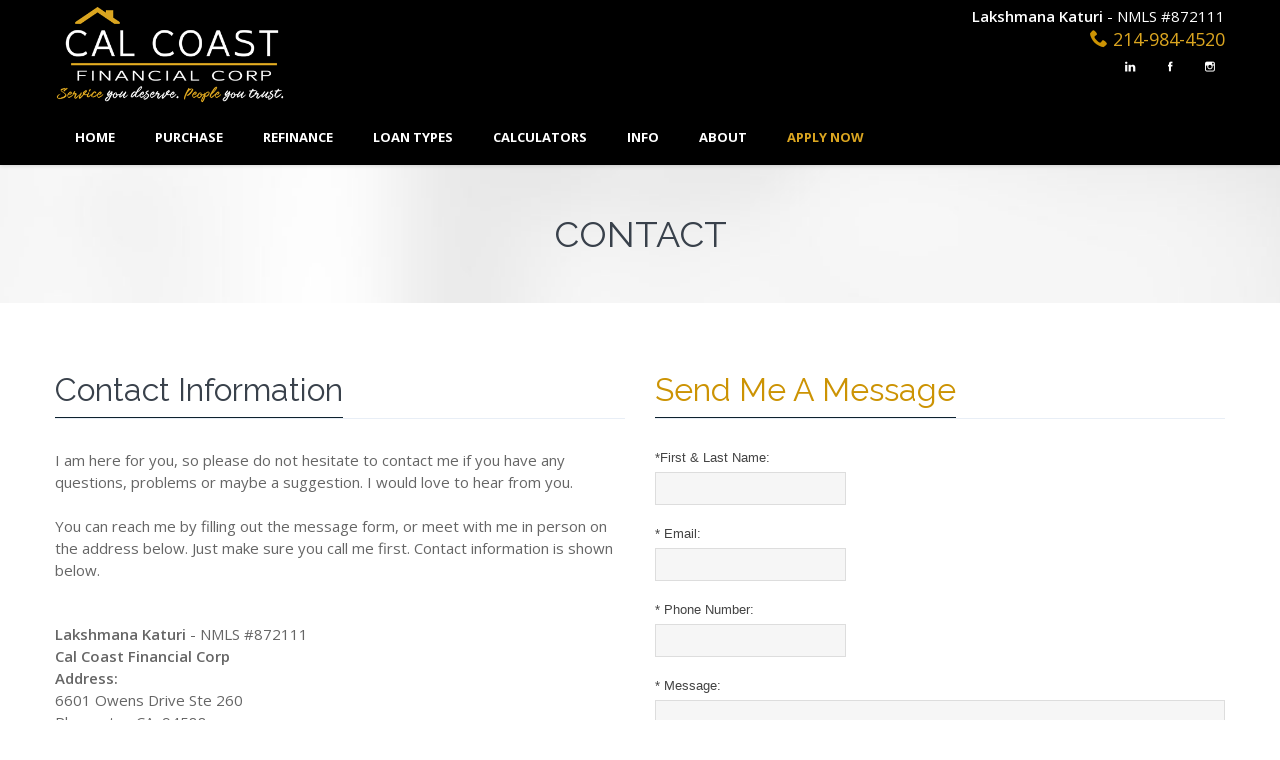

--- FILE ---
content_type: text/html; charset=UTF-8
request_url: https://calcoastmtg.com/lakshmanakaturi/contactus.php
body_size: 5428
content:
<!DOCTYPE html>
<html>
    <head>
        <meta http-equiv="Content-Type" content="text/html; charset=UTF-8">
        <title>Cal Coast Financial Corp</title>
        <meta name="description" content="California mortgage broker offering conventional mortgages, adjustable mortgages, jumbo loans and refinancing. Serving the entire state of California with highly competitive rates. Free online prequalification or apply online." />
        <meta name="keywords" content="California, mortgage, southern California, California interest rates, California mortgage loans, Fremont fha loan, Fremont va loan, apply for a mortgage, apply for a mortgage in Fremont, va loan Fremont, va loan California, fha loan Fremont, mortgage rates Fremont, mortgage lender Fremont, preapprove, preapproval, pre-qual, pre-approve, mortgage calculator, current mortgage rates, mortgage rates, mortgages, mortgage loans, home mortgage, low down payment, first time buyer, Fremont, relocate, relocation, morgage, 30 yr fixed, loan, interest, rate, rates, refinance, finance, FHA, VA, fha loan, va loan, fha mortgage, va mortgage, jumbo, conventional, homes, homes for sale, MLS, Multiple Listing Service, fixed, adjustable, online, prequalification, prequal, equity, home loan, second mortgage, credit, realtor, realator, realistate, realty, real estate, debt, mortgage broker, mortgage banker, home improvement, online, application, closing, Fremont." />
        <meta name="viewport" content="initial-scale=1, maximum-scale=1, width=device-width">
        <link rel="stylesheet" href="../css/grid.css" />
        <link rel="stylesheet" href="../css/style.css" />
        <link rel="stylesheet" href="../css/darkblue.css" />
        <link rel="stylesheet" href="../css/responsive.css" />
        <link rel="stylesheet" href="../css/animate.css" />
        <link rel="stylesheet" href="../css/retina.css" />
        <link href='https://fonts.googleapis.com/css?family=Open+Sans:300italic,400italic,600italic,700italic,800italic,400,300,600,700,800&amp;subset=latin,latin-ext,cyrillic-ext' rel='stylesheet' type='text/css'>
        <link href='https://fonts.googleapis.com/css?family=Raleway:400,300,500,600,700,800,900,200,100' rel='stylesheet' type='text/css'>
        <link rel="stylesheet" href="pixons/style.css" />
        <link rel="stylesheet" href="iconsfont/iconsfont.css" />
        <script  src="../js/modernizr.custom.js"></script>

        <!--[if lt IE 9]>
            <script src="js/html5shiv.js"></script>
        <![endif]-->

        <!--[if lt IE 9]>
            <script src="js/selectivizr-min.js"></script>
        <![endif]-->
        
        <!--recaptcha script-->
        <script src='https://www.google.com/recaptcha/api.js'></script>
		<!--end of recaptcha script-->
    <!-- Global site tag (gtag.js) - Google Analytics -->
<script async src="https://www.googletagmanager.com/gtag/js?id=UA-154885820-1"></script>
<script>
  window.dataLayer = window.dataLayer || [];
  function gtag(){dataLayer.push(arguments);}
  gtag('js', new Date());

  gtag('config', 'UA-154885820-1');
</script>
</head>

    <body>
        <div id="header-wrapper" class="clearfix header-style-4">
			<header id="top-header-wrapper">
			  <header id="header" class="clearfix">
            
                <section id="logo">
                    <a href="index.php">
                        <img src="../img/logo.png" title="Cal Coast Financial Corp" alt="Cal Coast Financial Corp"/>
                    </a>
                </section>
                    
                    <section id="contact-social">
                      <ul class="contact-info">
                            <li>
                                <p><b>Lakshmana Katuri </b> - NMLS #872111</p>
                                <i class="icon-phone b_accent"></i>
                                <span><b class="b_accent"><a href="tel:214-984-4520" >214-984-4520</a> </b></span>
                            </li>
                    	</ul>
                      <ul class="social-links">
                        <li> <a href="https://www.instagram.com/calcoastfinancialcorp/" class="pixons-instagram" title="instagram" target="_blank"></a> </li>
                        <li> <a href="https://www.facebook.com/CalCoastMortgage/" class="pixons-facebook-2" title="facebook" target="_blank"></a> </li>
                        <li> <a href="https://www.linkedin.com/company/cal-coast-financial" class="pixons-linkedin" title="linkedin" target="_blank"></a> </li>
                      </ul>
                    </section>
             </header>
             </header>
                
            <header id="top-header-wrapper1">
            <header id="header" class="clearfix">
            
                <section id="nav-container">
                    <nav id="nav">
                        <ul>
                            <li class="no-sub">
                                <a href="index.php">Home</a>
                            </li>

                            <li class="no-sub">
                                 <a href="mortgage-purchase.php">Purchase</a>  
                            </li>

                            <li class="no-sub">
                                <a href="mortgage-refinance.php">Refinance</a>  
                            </li>

                            <li>
                            	<a href="mortgage-type-of-loans.php">Loan Types</a>
                                <ul> 
                                    <li><a href="mortgage-type-of-loans.php">Compare Loans</a></li>
                                    <li><a href="loans-fixed.php">Fixed-Rate Loans</a></li>
                                    <li><a href="loans-adjustable.php">Adjustable-Rate Loans</a></li>
                                    <li><a href="loans-FHA.php">FHA Loans</a></li>
                                    <li><a href="loans-VA.php">VA Loans</a></li>
                                </ul>
                           </li>

                            <li>
                                <a href="calculators-mortgage.php">Calculators</a>
                                <ul>
                                    <li><a href="calculators-standard.php">Monthly Mortgage Payment</a></li>
                                    <li><a href="calculators-biweekly.php">Bi-Weekly Mortgage Payment</a></li>
                                    <li><a href="calculators-affordability.php">Mortgage Affordability</a></li>
                                    <li><a href="calculators-amortization.php">Mortgage Amortization</a></li>
                                    <li><a href="calculators-refinance.php">Mortgage Refinance</a></li>
                                </ul>
                            </li>

                            <li>
                                <a href="mortgage-faqs.php">Info</a>
                                <ul> 
                                    <li><a href="mortgage-faqs.php">Frequently Asked Questions</a></li>
                                    <li><a href="mortgage-glossary.php">Glossary of Terms</a></li>
                                </ul>
                            </li>

                            <li>
                                <a href="about.php">About</a>
                                <ul>
                                   <li><a href="about.php">About Me</a></li>
                                   <li><a href="testimonials.php">Testimonials</a></li>
                                   <li><a href="contactus.php">Contact </a></li>
                                </ul>
                            </li>
                            
                            <li class="no-sub current-menu-item">
                                <a href="mortgage-application.php">Apply Now</a>
                                <ul>
                                    <li><a href="apply.php">Short Application</a></li>
                                    <li><a href="https://calcoastmtg.com/secure-1003/login.php?officer=5860" target="_blank">Full Application</a></li>
                                    <li><a href="https://secure-form.net/uniformloanform.pdf" target="_blank">Download Application</a></li>
                                </ul>
                            </li>
                            
                        </ul>
                    </nav>
</section><div id="dl-menu" class='dl-menuwrapper'>
                
                    <button class="dl-trigger">Open Menu</button>
                    
                    <ul class="dl-menu">
                        <li>
                            <a href="index.php">Home</a>
                        </li>

                        <li>
                             <a href="mortgage-purchase.php">Purchase</a> 
                        </li>

						<li>
                             <a href="mortgage-refinance.php">Refinance</a> 
                        </li>

                        <li>
                            <a href="mortgage-type-of-loans.php">Loan Types</a>
                            <ul class="dl-submenu"> 
                                <li><a href="mortgage-type-of-loans.php">Compare Loans</a></li>
                                <li><a href="loans-fixed.php">Fixed-Rate Loans</a></li>
                                <li><a href="loans-adjustable.php">Adjustable-Rate Loans</a></li>
                                <li><a href="loans-FHA.php">FHA Loans</a></li>
                                <li><a href="loans-VA.php">VA Loans</a></li>
                            </ul>
                           </li>

                        <li>
                            <a href="calculators-mortgage.php">Calculators</a>
                            <ul class="dl-submenu">
                                <li><a href="calculators-standard.php">Monthly Mortgage Payment</a></li>
                                <li><a href="calculators-biweekly.php">Bi-Weekly Mortgage Payment</a></li>
                                <li><a href="calculators-affordability.php">Mortgage Affordability</a></li>
                                <li><a href="calculators-amortization.php">Mortgage Amortization</a></li>
                                <li><a href="calculators-refinance.php">Mortgage Refinance</a></li>
                            </ul>
                        </li>

                        <li>
                            <a href="mortgage-faqs.php">Info</a>
                            <ul class="dl-submenu">
                                <li><a href="mortgage-faqs.php">Frequently Asked Questions</a></li>
                                 <li><a href="mortgage-glossary.php">Glossary of Terms</a></li>
                            </ul>
                        </li>
                        
                        <li>
                            <a href="#">About</a>
                            <ul class="dl-submenu">
                                <li><a href="about.php">About Me</a></li>
                                   <li><a href="testimonials.php">Testimonials</a></li>
                                   <li><a href="contactus.php">Contact </a></li>
                            </ul>
                        </li>

                        <li>
                            <a href="mortgage-application.php">Apply Now</a>
                            <ul class="dl-submenu">
                                <li><a href="apply.php">Short Application</a></li>
                                <li><a href="https://calcoastmtg.com/secure-1003/login.php?officer=5860" target="_blank">Full Application</a></li>
                                 <li><a href="https://secure-form.net/uniformloanform.pdf" target="_blank">Download Application</a></li>
                            </ul>
                         </li>
                         
                    </ul></div>
</header>
</header>       
        </div><section id="page-title" class="page-title-2" data-stellar-background-ratio="0.5">
            <div class="container">
                <div class="row">
                    <div class="grid_12">
                        <div class="pt-title triggerAnimation animated" data-animate="fadeInLeft">
                            <h1 class="cap">Contact</h1>
                        </div>
                    </div></div></div></section>
        <section class="page-content">
          <div class="container">
            <div class="row">
              <article class="grid_6">
                <section class="heading-bordered">
                  <h2>Contact Information</h2>
                </section>
                <p> I am here for you, so 
                  please do not hesitate to contact me if you have any 
                  questions, problems or maybe a suggestion. I would 
                  love to hear from you. <br />
                  <br />
                  You can reach me by filling out 
                  the message form, or meet with me in person on 
                  the address below. Just make sure you
                  call me first. Contact information is shown below. </p>
                <br />
                <br />
                <ul class="contact-info-list">
                            <li>
                            		<p>
                                    	<b>Lakshmana Katuri </b> - NMLS #872111                                        </p>
                            <li>
                            		<p>
                                    	<b>Cal Coast Financial Corp</b>
                                    </p>
                            
                            </li>
                                <li>
                                    <p>
                                      
                                        <span class="strong">Address: </span><br>  </span>6601 Owens Drive Ste 260<br>
					Pleasanton CA, 94588</p>
                                </li>

                                <li>
                                    <p>
                                        
                                        <span class="strong">Phone: </span> 214-984-4520  </p>
                                </li>

                                <li>
                                    <p>
                                        
                                        <span class="strong">Fax: </span> 510-683-9860  </p>
                                </li>
                            </ul>
              </article>
              <article class="grid_6">
                <section class="heading-bordered">
                  <h2><span class="b_accent">Send Me A Message</span></h2>
                </section>
                <form class="wpcf7" method="POST" action="feedbackcontact.php">
                  <fieldset>
                    <label><span class="text-color">*</span>First & Last Name:</label>
                    <input type="text" class="wpcf7-text" name="first_last_name"/>
                  </fieldset>
                  <fieldset>
                    <label><span class="text-color">*</span> Email:</label>
                    <input type="email" name="email" id="" class="wpcf7-text" />
                  </fieldset>
                  <fieldset>
                    <label><span class="text-color">*</span> Phone Number:</label>
                    <input type="text" class="wpcf7-text" name="phone"/>
                  </fieldset>
                  <fieldset>
                    <label><span class="text-color">*</span> Message:</label>
                    <textarea rows="5" class="wpcf7-textarea" name="contact_message"></textarea>
                  </fieldset>
                  <fieldset>
                    <div class="g-recaptcha" data-sitekey="6LcTjlQUAAAAADVPUJPRzEoAPrOHSfSOgfqBCetP" >
                  </fieldset>
                  <input type="submit" class="wpcf7-submit" value="Submit" />
                </form>
              </article>
            </div>
            <div class="row">
              <div class="grid_12">
               <iframe src="https://www.google.com/maps/embed?pb=!1m18!1m12!1m3!1d3156.925770328298!2d-121.91297680506139!3d37.69794229982178!2m3!1f0!2f0!3f0!3m2!1i1024!2i768!4f13.1!3m3!1m2!1s0x808febf8b02edb6f%3A0xb3ba010e8df1bde!2s6601%20Owens%20Dr%2C%20Pleasanton%2C%20CA%2094588!5e0!3m2!1sen!2sus!4v1720554745238!5m2!1sen!2sus" width="100%" height="300" frameborder="0" style="border:0" allowfullscreen></iframe>
              </div>
            </div>
          </div>
        </section>
<section class="footer-wrapper">
          <footer id="footer">
                <div class="container">
                    <div class="row">
                      <section>
                          <ul class="grid_6 footer-widget-container">
                               <li class="widget widget_text clearfix" style="margin-bottom: 10px">
                                   <div class="logo_footer">
                                    <img src="../img/logo-light.png" style="float: left" alt="Cal Coast Financial Corp"/>
									</div>
                                  
                                  <div class="logo_footer_lo">
                                  <h4 style="margin-bottom: 5px">Lakshmana Katuri </h4>

									  <p><b><i>NMLS #872111</i></b> </p>
									</div>

                                </li> 
                                <li class="widget widget_text">
                                    <ul class="contact-info-list">
                                        <li>
                                            <p>
                                               DBOCo. NMLS #328875 | BRE #1075591 | DBO #60DBO83886
											</p>
                                        </li>

                                        <li>
                                        <img src="img/pictures/ico5.png" width="60" height="60">  <a href="https://www.nmlsconsumeraccess.org/" target="_blank"><img src="img/pictures/ico2.png" width="129" height="29" border="0"></a></li>
                                    </ul>
                                </li>
                            </ul>

						<ul class="grid_3 footer-widget-container" >
                                <!-- .widget_tag_cloud start -->
                                <li class="widget widget_text"  style="margin-bottom: 10px">
                                    <h6>contact me</h6>
                                    <ul class="contact-info-list">
                                    
                                        <li>
                                            <p>
                                                <span class="strong">Direct: </span>
                                                <a href="tel:214-984-4520" >214-984-4520</a> 
                                            </p>
                                        </li>

                                        <li>
                                            <p>
                                                <span class="strong">Fax: </span>
                                                510-683-9860                                            </p>
                                        </li>
                                        <li>
                                        	<p><script>
                                
												<!--
												
												function escramble(){
												 var a,b,c,d,e,f,g,h,i
												 a='<a href=\"mai'
												 b='lakshmana'
												 c='\">'
												 a+='lto:'
												 b+='@'
												 e='</a>'
												 f='Email Me'
												 b+='calcoastmtg.com'
												 g='<img src=\"'
												 h=''
												 i='\" alt="Email us" border="0">'
												
												 if (f) d=f
												 else if (h) d=g+h+i
												 else d=b
												
												 document.write(a+b+c+d+e)
												}
												
												escramble()
												
												//-->
												
												</script>
                                            </p>
                                        	
                                      </li>
                                    </ul>
                                </li>
                                 <li class="widget widget_tag_cloud" style="margin-bottom: 15px">
                                    <div class="tagcloud">
                                      <a href="https://www.instagram.com/calcoastfinancialcorp/" class="pixons-instagram" target="_blank"> instagram</a> 
									<a href="https://www.facebook.com/CalCoastMortgage/" class="pixons-facebook-2" target="_blank"> facebook</a> 
									<a href="https://www.linkedin.com/company/cal-coast-financial" class="pixons-linkedin" target="_blank"> linkedin</a>
                                    </div>
                                </li>
                                <li class="widget widget_tag_cloud" style="margin-bottom: 15px">
                                    <a href="https://calcoastmtg.com/secure-1003/loanofficerlogin.php" target="_blank"><i class=" icon-download-3"></i>1003 cp</a>
                                </li>
                            </ul>

						<ul class="grid_3 footer-widget-container">

                                <!-- .widget.widget_text start -->
                                <li class="widget widget_text">
                                    <h6>OFFICE INFO</h6>
                                    <ul class="contact-info-list">
                                    <li>
                                    	<p>
                                        <span class="strong">Cal Coast Financial Corp</span>
                                        </p>
                                    
                                    </li>
                                        <li>
                                            <p>
                                                <a href="https://www.google.com/maps/place/Cal+Coast+Financial+Corp/@37.6909078,-121.9005364,15z/data=!4m5!3m4!1s0x0:0xf5a802f8167d278!8m2!3d37.6909078!4d-121.9005364" target="_blank">
												6601 Owens Drive Ste 260 <br>
            									Pleasanton,&nbsp;
												CA&nbsp;&nbsp;94588 
                                            </a>  </p>
                                        </li>

                                        <li>
                                            <p>
                                                <span class="strong">Telephone: </span>
                                                <a href="tel:925-474-8990" >925-474-8990</a> 
                                            </p>
                                        </li>

                                        <li>
                                            <p>
                                                <span class="strong">Fax: </span>
                                                510-683-9860                                            </p>
                                        </li>
                                         <br>
                                    <a href="privacy.php">PRIVACY</a> | <a href="legal.php">LEGAL</a><br><a href="accessibility.php">ACCESSIBILITY</a><br />
                                        
                                    </ul>
                                </li>
                                <!-- .widget.widget_text end -->
                            </ul>
						
					</section>
                    </div>
                </div>              
          </footer>

          <div class="copyright-container">
                <div class="container">
                    <div class="row">
                        <section class="grid_6">
                            <p>
                            	Copyright Cal Coast Financial Corp 2026. All Rights Reserved.
                            </p>
                        </section>

                         <section class="grid_6">
                            <div class="footer-breadcrumbs">
                              <a href="index.php">HOME</a>
                              <a href="mortgage-application.php">APPLY</a>
                              <a href="calculators-mortgage.php">CALCULATORS</a>
                              <a href="mortgage-type-of-loans.php">LOAN TYPES</a>
                              <a href="about.php">ABOUT US</a>
                              <a href="contactus.php">CONTACT</a>
                            </div>
                        </section>
                    </div>
                </div>
          </div>

          <a href="#" class="scroll-up">Scroll</a>
    </section>
<!-- scripts -->
        <script  src="../js/jquery-1.9.1.js"></script> <!-- jQuery library -->  
        <script  src="../js/jquery-migrate-1.2.1.min.js"></script> <!-- jQuery migrate -->
        <script  src="../js/jquery.placeholder.min.js"></script><!-- jQuery placeholder fix for old browsers -->
        <script  src="../js/modernizr.custom.js"></script> <!-- jQuery modernizr -->
        <script  src="../js/jquery.dlmenu.js"></script><!-- responsive navigation -->
        <script  src="../js/waypoints.min.js"></script><!-- js for animating content -->
        <script  src="../js/retina-1.1.0.min.js"></script><!-- retina ready script -->
        <script  src="../js/jquery.stellar.min.js"></script><!-- parallax scrolling -->
		<script  src="../js/nicescroll.min.js"></script> <!-- Nice scroll Plugin -->
        <script  src="../js/include.js"></script> <!-- jQuery custom options -->
      
    <script type="text/javascript">
  var _userway_config = {
    /* uncomment the following line to override default position*/
     position: '5', 
    /* uncomment the following line to override default size (values: small, large)*/
    size: 'small',
    /* uncomment the following line to override default language (e.g., fr, de, es, he, nl, etc.)*/
    /* language: 'en-US', */
    /* uncomment the following line to override color set via widget (e.g., #053f67)*/
    color: '#122c5f',
    /* uncomment the following line to override type set via widget (1=person, 2=chair, 3=eye, 4=text)*/
    /* type: '1', */
    /* uncomment the following lines to override the accessibility statement*/
    /* statement_text: "Our Accessibility Statement", */
    /* uncomment the following line to override support on mobile devices*/
    /* mobile: true, */
    account: 'cwcFroMOlW'
  };
</script>
<script type="text/javascript" src="https://cdn.userway.org/widget.js"></script></body>
</html>


--- FILE ---
content_type: text/html; charset=utf-8
request_url: https://www.google.com/recaptcha/api2/anchor?ar=1&k=6LcTjlQUAAAAADVPUJPRzEoAPrOHSfSOgfqBCetP&co=aHR0cHM6Ly9jYWxjb2FzdG10Zy5jb206NDQz&hl=en&v=PoyoqOPhxBO7pBk68S4YbpHZ&size=normal&anchor-ms=20000&execute-ms=30000&cb=kmaitzhyu0sa
body_size: 49404
content:
<!DOCTYPE HTML><html dir="ltr" lang="en"><head><meta http-equiv="Content-Type" content="text/html; charset=UTF-8">
<meta http-equiv="X-UA-Compatible" content="IE=edge">
<title>reCAPTCHA</title>
<style type="text/css">
/* cyrillic-ext */
@font-face {
  font-family: 'Roboto';
  font-style: normal;
  font-weight: 400;
  font-stretch: 100%;
  src: url(//fonts.gstatic.com/s/roboto/v48/KFO7CnqEu92Fr1ME7kSn66aGLdTylUAMa3GUBHMdazTgWw.woff2) format('woff2');
  unicode-range: U+0460-052F, U+1C80-1C8A, U+20B4, U+2DE0-2DFF, U+A640-A69F, U+FE2E-FE2F;
}
/* cyrillic */
@font-face {
  font-family: 'Roboto';
  font-style: normal;
  font-weight: 400;
  font-stretch: 100%;
  src: url(//fonts.gstatic.com/s/roboto/v48/KFO7CnqEu92Fr1ME7kSn66aGLdTylUAMa3iUBHMdazTgWw.woff2) format('woff2');
  unicode-range: U+0301, U+0400-045F, U+0490-0491, U+04B0-04B1, U+2116;
}
/* greek-ext */
@font-face {
  font-family: 'Roboto';
  font-style: normal;
  font-weight: 400;
  font-stretch: 100%;
  src: url(//fonts.gstatic.com/s/roboto/v48/KFO7CnqEu92Fr1ME7kSn66aGLdTylUAMa3CUBHMdazTgWw.woff2) format('woff2');
  unicode-range: U+1F00-1FFF;
}
/* greek */
@font-face {
  font-family: 'Roboto';
  font-style: normal;
  font-weight: 400;
  font-stretch: 100%;
  src: url(//fonts.gstatic.com/s/roboto/v48/KFO7CnqEu92Fr1ME7kSn66aGLdTylUAMa3-UBHMdazTgWw.woff2) format('woff2');
  unicode-range: U+0370-0377, U+037A-037F, U+0384-038A, U+038C, U+038E-03A1, U+03A3-03FF;
}
/* math */
@font-face {
  font-family: 'Roboto';
  font-style: normal;
  font-weight: 400;
  font-stretch: 100%;
  src: url(//fonts.gstatic.com/s/roboto/v48/KFO7CnqEu92Fr1ME7kSn66aGLdTylUAMawCUBHMdazTgWw.woff2) format('woff2');
  unicode-range: U+0302-0303, U+0305, U+0307-0308, U+0310, U+0312, U+0315, U+031A, U+0326-0327, U+032C, U+032F-0330, U+0332-0333, U+0338, U+033A, U+0346, U+034D, U+0391-03A1, U+03A3-03A9, U+03B1-03C9, U+03D1, U+03D5-03D6, U+03F0-03F1, U+03F4-03F5, U+2016-2017, U+2034-2038, U+203C, U+2040, U+2043, U+2047, U+2050, U+2057, U+205F, U+2070-2071, U+2074-208E, U+2090-209C, U+20D0-20DC, U+20E1, U+20E5-20EF, U+2100-2112, U+2114-2115, U+2117-2121, U+2123-214F, U+2190, U+2192, U+2194-21AE, U+21B0-21E5, U+21F1-21F2, U+21F4-2211, U+2213-2214, U+2216-22FF, U+2308-230B, U+2310, U+2319, U+231C-2321, U+2336-237A, U+237C, U+2395, U+239B-23B7, U+23D0, U+23DC-23E1, U+2474-2475, U+25AF, U+25B3, U+25B7, U+25BD, U+25C1, U+25CA, U+25CC, U+25FB, U+266D-266F, U+27C0-27FF, U+2900-2AFF, U+2B0E-2B11, U+2B30-2B4C, U+2BFE, U+3030, U+FF5B, U+FF5D, U+1D400-1D7FF, U+1EE00-1EEFF;
}
/* symbols */
@font-face {
  font-family: 'Roboto';
  font-style: normal;
  font-weight: 400;
  font-stretch: 100%;
  src: url(//fonts.gstatic.com/s/roboto/v48/KFO7CnqEu92Fr1ME7kSn66aGLdTylUAMaxKUBHMdazTgWw.woff2) format('woff2');
  unicode-range: U+0001-000C, U+000E-001F, U+007F-009F, U+20DD-20E0, U+20E2-20E4, U+2150-218F, U+2190, U+2192, U+2194-2199, U+21AF, U+21E6-21F0, U+21F3, U+2218-2219, U+2299, U+22C4-22C6, U+2300-243F, U+2440-244A, U+2460-24FF, U+25A0-27BF, U+2800-28FF, U+2921-2922, U+2981, U+29BF, U+29EB, U+2B00-2BFF, U+4DC0-4DFF, U+FFF9-FFFB, U+10140-1018E, U+10190-1019C, U+101A0, U+101D0-101FD, U+102E0-102FB, U+10E60-10E7E, U+1D2C0-1D2D3, U+1D2E0-1D37F, U+1F000-1F0FF, U+1F100-1F1AD, U+1F1E6-1F1FF, U+1F30D-1F30F, U+1F315, U+1F31C, U+1F31E, U+1F320-1F32C, U+1F336, U+1F378, U+1F37D, U+1F382, U+1F393-1F39F, U+1F3A7-1F3A8, U+1F3AC-1F3AF, U+1F3C2, U+1F3C4-1F3C6, U+1F3CA-1F3CE, U+1F3D4-1F3E0, U+1F3ED, U+1F3F1-1F3F3, U+1F3F5-1F3F7, U+1F408, U+1F415, U+1F41F, U+1F426, U+1F43F, U+1F441-1F442, U+1F444, U+1F446-1F449, U+1F44C-1F44E, U+1F453, U+1F46A, U+1F47D, U+1F4A3, U+1F4B0, U+1F4B3, U+1F4B9, U+1F4BB, U+1F4BF, U+1F4C8-1F4CB, U+1F4D6, U+1F4DA, U+1F4DF, U+1F4E3-1F4E6, U+1F4EA-1F4ED, U+1F4F7, U+1F4F9-1F4FB, U+1F4FD-1F4FE, U+1F503, U+1F507-1F50B, U+1F50D, U+1F512-1F513, U+1F53E-1F54A, U+1F54F-1F5FA, U+1F610, U+1F650-1F67F, U+1F687, U+1F68D, U+1F691, U+1F694, U+1F698, U+1F6AD, U+1F6B2, U+1F6B9-1F6BA, U+1F6BC, U+1F6C6-1F6CF, U+1F6D3-1F6D7, U+1F6E0-1F6EA, U+1F6F0-1F6F3, U+1F6F7-1F6FC, U+1F700-1F7FF, U+1F800-1F80B, U+1F810-1F847, U+1F850-1F859, U+1F860-1F887, U+1F890-1F8AD, U+1F8B0-1F8BB, U+1F8C0-1F8C1, U+1F900-1F90B, U+1F93B, U+1F946, U+1F984, U+1F996, U+1F9E9, U+1FA00-1FA6F, U+1FA70-1FA7C, U+1FA80-1FA89, U+1FA8F-1FAC6, U+1FACE-1FADC, U+1FADF-1FAE9, U+1FAF0-1FAF8, U+1FB00-1FBFF;
}
/* vietnamese */
@font-face {
  font-family: 'Roboto';
  font-style: normal;
  font-weight: 400;
  font-stretch: 100%;
  src: url(//fonts.gstatic.com/s/roboto/v48/KFO7CnqEu92Fr1ME7kSn66aGLdTylUAMa3OUBHMdazTgWw.woff2) format('woff2');
  unicode-range: U+0102-0103, U+0110-0111, U+0128-0129, U+0168-0169, U+01A0-01A1, U+01AF-01B0, U+0300-0301, U+0303-0304, U+0308-0309, U+0323, U+0329, U+1EA0-1EF9, U+20AB;
}
/* latin-ext */
@font-face {
  font-family: 'Roboto';
  font-style: normal;
  font-weight: 400;
  font-stretch: 100%;
  src: url(//fonts.gstatic.com/s/roboto/v48/KFO7CnqEu92Fr1ME7kSn66aGLdTylUAMa3KUBHMdazTgWw.woff2) format('woff2');
  unicode-range: U+0100-02BA, U+02BD-02C5, U+02C7-02CC, U+02CE-02D7, U+02DD-02FF, U+0304, U+0308, U+0329, U+1D00-1DBF, U+1E00-1E9F, U+1EF2-1EFF, U+2020, U+20A0-20AB, U+20AD-20C0, U+2113, U+2C60-2C7F, U+A720-A7FF;
}
/* latin */
@font-face {
  font-family: 'Roboto';
  font-style: normal;
  font-weight: 400;
  font-stretch: 100%;
  src: url(//fonts.gstatic.com/s/roboto/v48/KFO7CnqEu92Fr1ME7kSn66aGLdTylUAMa3yUBHMdazQ.woff2) format('woff2');
  unicode-range: U+0000-00FF, U+0131, U+0152-0153, U+02BB-02BC, U+02C6, U+02DA, U+02DC, U+0304, U+0308, U+0329, U+2000-206F, U+20AC, U+2122, U+2191, U+2193, U+2212, U+2215, U+FEFF, U+FFFD;
}
/* cyrillic-ext */
@font-face {
  font-family: 'Roboto';
  font-style: normal;
  font-weight: 500;
  font-stretch: 100%;
  src: url(//fonts.gstatic.com/s/roboto/v48/KFO7CnqEu92Fr1ME7kSn66aGLdTylUAMa3GUBHMdazTgWw.woff2) format('woff2');
  unicode-range: U+0460-052F, U+1C80-1C8A, U+20B4, U+2DE0-2DFF, U+A640-A69F, U+FE2E-FE2F;
}
/* cyrillic */
@font-face {
  font-family: 'Roboto';
  font-style: normal;
  font-weight: 500;
  font-stretch: 100%;
  src: url(//fonts.gstatic.com/s/roboto/v48/KFO7CnqEu92Fr1ME7kSn66aGLdTylUAMa3iUBHMdazTgWw.woff2) format('woff2');
  unicode-range: U+0301, U+0400-045F, U+0490-0491, U+04B0-04B1, U+2116;
}
/* greek-ext */
@font-face {
  font-family: 'Roboto';
  font-style: normal;
  font-weight: 500;
  font-stretch: 100%;
  src: url(//fonts.gstatic.com/s/roboto/v48/KFO7CnqEu92Fr1ME7kSn66aGLdTylUAMa3CUBHMdazTgWw.woff2) format('woff2');
  unicode-range: U+1F00-1FFF;
}
/* greek */
@font-face {
  font-family: 'Roboto';
  font-style: normal;
  font-weight: 500;
  font-stretch: 100%;
  src: url(//fonts.gstatic.com/s/roboto/v48/KFO7CnqEu92Fr1ME7kSn66aGLdTylUAMa3-UBHMdazTgWw.woff2) format('woff2');
  unicode-range: U+0370-0377, U+037A-037F, U+0384-038A, U+038C, U+038E-03A1, U+03A3-03FF;
}
/* math */
@font-face {
  font-family: 'Roboto';
  font-style: normal;
  font-weight: 500;
  font-stretch: 100%;
  src: url(//fonts.gstatic.com/s/roboto/v48/KFO7CnqEu92Fr1ME7kSn66aGLdTylUAMawCUBHMdazTgWw.woff2) format('woff2');
  unicode-range: U+0302-0303, U+0305, U+0307-0308, U+0310, U+0312, U+0315, U+031A, U+0326-0327, U+032C, U+032F-0330, U+0332-0333, U+0338, U+033A, U+0346, U+034D, U+0391-03A1, U+03A3-03A9, U+03B1-03C9, U+03D1, U+03D5-03D6, U+03F0-03F1, U+03F4-03F5, U+2016-2017, U+2034-2038, U+203C, U+2040, U+2043, U+2047, U+2050, U+2057, U+205F, U+2070-2071, U+2074-208E, U+2090-209C, U+20D0-20DC, U+20E1, U+20E5-20EF, U+2100-2112, U+2114-2115, U+2117-2121, U+2123-214F, U+2190, U+2192, U+2194-21AE, U+21B0-21E5, U+21F1-21F2, U+21F4-2211, U+2213-2214, U+2216-22FF, U+2308-230B, U+2310, U+2319, U+231C-2321, U+2336-237A, U+237C, U+2395, U+239B-23B7, U+23D0, U+23DC-23E1, U+2474-2475, U+25AF, U+25B3, U+25B7, U+25BD, U+25C1, U+25CA, U+25CC, U+25FB, U+266D-266F, U+27C0-27FF, U+2900-2AFF, U+2B0E-2B11, U+2B30-2B4C, U+2BFE, U+3030, U+FF5B, U+FF5D, U+1D400-1D7FF, U+1EE00-1EEFF;
}
/* symbols */
@font-face {
  font-family: 'Roboto';
  font-style: normal;
  font-weight: 500;
  font-stretch: 100%;
  src: url(//fonts.gstatic.com/s/roboto/v48/KFO7CnqEu92Fr1ME7kSn66aGLdTylUAMaxKUBHMdazTgWw.woff2) format('woff2');
  unicode-range: U+0001-000C, U+000E-001F, U+007F-009F, U+20DD-20E0, U+20E2-20E4, U+2150-218F, U+2190, U+2192, U+2194-2199, U+21AF, U+21E6-21F0, U+21F3, U+2218-2219, U+2299, U+22C4-22C6, U+2300-243F, U+2440-244A, U+2460-24FF, U+25A0-27BF, U+2800-28FF, U+2921-2922, U+2981, U+29BF, U+29EB, U+2B00-2BFF, U+4DC0-4DFF, U+FFF9-FFFB, U+10140-1018E, U+10190-1019C, U+101A0, U+101D0-101FD, U+102E0-102FB, U+10E60-10E7E, U+1D2C0-1D2D3, U+1D2E0-1D37F, U+1F000-1F0FF, U+1F100-1F1AD, U+1F1E6-1F1FF, U+1F30D-1F30F, U+1F315, U+1F31C, U+1F31E, U+1F320-1F32C, U+1F336, U+1F378, U+1F37D, U+1F382, U+1F393-1F39F, U+1F3A7-1F3A8, U+1F3AC-1F3AF, U+1F3C2, U+1F3C4-1F3C6, U+1F3CA-1F3CE, U+1F3D4-1F3E0, U+1F3ED, U+1F3F1-1F3F3, U+1F3F5-1F3F7, U+1F408, U+1F415, U+1F41F, U+1F426, U+1F43F, U+1F441-1F442, U+1F444, U+1F446-1F449, U+1F44C-1F44E, U+1F453, U+1F46A, U+1F47D, U+1F4A3, U+1F4B0, U+1F4B3, U+1F4B9, U+1F4BB, U+1F4BF, U+1F4C8-1F4CB, U+1F4D6, U+1F4DA, U+1F4DF, U+1F4E3-1F4E6, U+1F4EA-1F4ED, U+1F4F7, U+1F4F9-1F4FB, U+1F4FD-1F4FE, U+1F503, U+1F507-1F50B, U+1F50D, U+1F512-1F513, U+1F53E-1F54A, U+1F54F-1F5FA, U+1F610, U+1F650-1F67F, U+1F687, U+1F68D, U+1F691, U+1F694, U+1F698, U+1F6AD, U+1F6B2, U+1F6B9-1F6BA, U+1F6BC, U+1F6C6-1F6CF, U+1F6D3-1F6D7, U+1F6E0-1F6EA, U+1F6F0-1F6F3, U+1F6F7-1F6FC, U+1F700-1F7FF, U+1F800-1F80B, U+1F810-1F847, U+1F850-1F859, U+1F860-1F887, U+1F890-1F8AD, U+1F8B0-1F8BB, U+1F8C0-1F8C1, U+1F900-1F90B, U+1F93B, U+1F946, U+1F984, U+1F996, U+1F9E9, U+1FA00-1FA6F, U+1FA70-1FA7C, U+1FA80-1FA89, U+1FA8F-1FAC6, U+1FACE-1FADC, U+1FADF-1FAE9, U+1FAF0-1FAF8, U+1FB00-1FBFF;
}
/* vietnamese */
@font-face {
  font-family: 'Roboto';
  font-style: normal;
  font-weight: 500;
  font-stretch: 100%;
  src: url(//fonts.gstatic.com/s/roboto/v48/KFO7CnqEu92Fr1ME7kSn66aGLdTylUAMa3OUBHMdazTgWw.woff2) format('woff2');
  unicode-range: U+0102-0103, U+0110-0111, U+0128-0129, U+0168-0169, U+01A0-01A1, U+01AF-01B0, U+0300-0301, U+0303-0304, U+0308-0309, U+0323, U+0329, U+1EA0-1EF9, U+20AB;
}
/* latin-ext */
@font-face {
  font-family: 'Roboto';
  font-style: normal;
  font-weight: 500;
  font-stretch: 100%;
  src: url(//fonts.gstatic.com/s/roboto/v48/KFO7CnqEu92Fr1ME7kSn66aGLdTylUAMa3KUBHMdazTgWw.woff2) format('woff2');
  unicode-range: U+0100-02BA, U+02BD-02C5, U+02C7-02CC, U+02CE-02D7, U+02DD-02FF, U+0304, U+0308, U+0329, U+1D00-1DBF, U+1E00-1E9F, U+1EF2-1EFF, U+2020, U+20A0-20AB, U+20AD-20C0, U+2113, U+2C60-2C7F, U+A720-A7FF;
}
/* latin */
@font-face {
  font-family: 'Roboto';
  font-style: normal;
  font-weight: 500;
  font-stretch: 100%;
  src: url(//fonts.gstatic.com/s/roboto/v48/KFO7CnqEu92Fr1ME7kSn66aGLdTylUAMa3yUBHMdazQ.woff2) format('woff2');
  unicode-range: U+0000-00FF, U+0131, U+0152-0153, U+02BB-02BC, U+02C6, U+02DA, U+02DC, U+0304, U+0308, U+0329, U+2000-206F, U+20AC, U+2122, U+2191, U+2193, U+2212, U+2215, U+FEFF, U+FFFD;
}
/* cyrillic-ext */
@font-face {
  font-family: 'Roboto';
  font-style: normal;
  font-weight: 900;
  font-stretch: 100%;
  src: url(//fonts.gstatic.com/s/roboto/v48/KFO7CnqEu92Fr1ME7kSn66aGLdTylUAMa3GUBHMdazTgWw.woff2) format('woff2');
  unicode-range: U+0460-052F, U+1C80-1C8A, U+20B4, U+2DE0-2DFF, U+A640-A69F, U+FE2E-FE2F;
}
/* cyrillic */
@font-face {
  font-family: 'Roboto';
  font-style: normal;
  font-weight: 900;
  font-stretch: 100%;
  src: url(//fonts.gstatic.com/s/roboto/v48/KFO7CnqEu92Fr1ME7kSn66aGLdTylUAMa3iUBHMdazTgWw.woff2) format('woff2');
  unicode-range: U+0301, U+0400-045F, U+0490-0491, U+04B0-04B1, U+2116;
}
/* greek-ext */
@font-face {
  font-family: 'Roboto';
  font-style: normal;
  font-weight: 900;
  font-stretch: 100%;
  src: url(//fonts.gstatic.com/s/roboto/v48/KFO7CnqEu92Fr1ME7kSn66aGLdTylUAMa3CUBHMdazTgWw.woff2) format('woff2');
  unicode-range: U+1F00-1FFF;
}
/* greek */
@font-face {
  font-family: 'Roboto';
  font-style: normal;
  font-weight: 900;
  font-stretch: 100%;
  src: url(//fonts.gstatic.com/s/roboto/v48/KFO7CnqEu92Fr1ME7kSn66aGLdTylUAMa3-UBHMdazTgWw.woff2) format('woff2');
  unicode-range: U+0370-0377, U+037A-037F, U+0384-038A, U+038C, U+038E-03A1, U+03A3-03FF;
}
/* math */
@font-face {
  font-family: 'Roboto';
  font-style: normal;
  font-weight: 900;
  font-stretch: 100%;
  src: url(//fonts.gstatic.com/s/roboto/v48/KFO7CnqEu92Fr1ME7kSn66aGLdTylUAMawCUBHMdazTgWw.woff2) format('woff2');
  unicode-range: U+0302-0303, U+0305, U+0307-0308, U+0310, U+0312, U+0315, U+031A, U+0326-0327, U+032C, U+032F-0330, U+0332-0333, U+0338, U+033A, U+0346, U+034D, U+0391-03A1, U+03A3-03A9, U+03B1-03C9, U+03D1, U+03D5-03D6, U+03F0-03F1, U+03F4-03F5, U+2016-2017, U+2034-2038, U+203C, U+2040, U+2043, U+2047, U+2050, U+2057, U+205F, U+2070-2071, U+2074-208E, U+2090-209C, U+20D0-20DC, U+20E1, U+20E5-20EF, U+2100-2112, U+2114-2115, U+2117-2121, U+2123-214F, U+2190, U+2192, U+2194-21AE, U+21B0-21E5, U+21F1-21F2, U+21F4-2211, U+2213-2214, U+2216-22FF, U+2308-230B, U+2310, U+2319, U+231C-2321, U+2336-237A, U+237C, U+2395, U+239B-23B7, U+23D0, U+23DC-23E1, U+2474-2475, U+25AF, U+25B3, U+25B7, U+25BD, U+25C1, U+25CA, U+25CC, U+25FB, U+266D-266F, U+27C0-27FF, U+2900-2AFF, U+2B0E-2B11, U+2B30-2B4C, U+2BFE, U+3030, U+FF5B, U+FF5D, U+1D400-1D7FF, U+1EE00-1EEFF;
}
/* symbols */
@font-face {
  font-family: 'Roboto';
  font-style: normal;
  font-weight: 900;
  font-stretch: 100%;
  src: url(//fonts.gstatic.com/s/roboto/v48/KFO7CnqEu92Fr1ME7kSn66aGLdTylUAMaxKUBHMdazTgWw.woff2) format('woff2');
  unicode-range: U+0001-000C, U+000E-001F, U+007F-009F, U+20DD-20E0, U+20E2-20E4, U+2150-218F, U+2190, U+2192, U+2194-2199, U+21AF, U+21E6-21F0, U+21F3, U+2218-2219, U+2299, U+22C4-22C6, U+2300-243F, U+2440-244A, U+2460-24FF, U+25A0-27BF, U+2800-28FF, U+2921-2922, U+2981, U+29BF, U+29EB, U+2B00-2BFF, U+4DC0-4DFF, U+FFF9-FFFB, U+10140-1018E, U+10190-1019C, U+101A0, U+101D0-101FD, U+102E0-102FB, U+10E60-10E7E, U+1D2C0-1D2D3, U+1D2E0-1D37F, U+1F000-1F0FF, U+1F100-1F1AD, U+1F1E6-1F1FF, U+1F30D-1F30F, U+1F315, U+1F31C, U+1F31E, U+1F320-1F32C, U+1F336, U+1F378, U+1F37D, U+1F382, U+1F393-1F39F, U+1F3A7-1F3A8, U+1F3AC-1F3AF, U+1F3C2, U+1F3C4-1F3C6, U+1F3CA-1F3CE, U+1F3D4-1F3E0, U+1F3ED, U+1F3F1-1F3F3, U+1F3F5-1F3F7, U+1F408, U+1F415, U+1F41F, U+1F426, U+1F43F, U+1F441-1F442, U+1F444, U+1F446-1F449, U+1F44C-1F44E, U+1F453, U+1F46A, U+1F47D, U+1F4A3, U+1F4B0, U+1F4B3, U+1F4B9, U+1F4BB, U+1F4BF, U+1F4C8-1F4CB, U+1F4D6, U+1F4DA, U+1F4DF, U+1F4E3-1F4E6, U+1F4EA-1F4ED, U+1F4F7, U+1F4F9-1F4FB, U+1F4FD-1F4FE, U+1F503, U+1F507-1F50B, U+1F50D, U+1F512-1F513, U+1F53E-1F54A, U+1F54F-1F5FA, U+1F610, U+1F650-1F67F, U+1F687, U+1F68D, U+1F691, U+1F694, U+1F698, U+1F6AD, U+1F6B2, U+1F6B9-1F6BA, U+1F6BC, U+1F6C6-1F6CF, U+1F6D3-1F6D7, U+1F6E0-1F6EA, U+1F6F0-1F6F3, U+1F6F7-1F6FC, U+1F700-1F7FF, U+1F800-1F80B, U+1F810-1F847, U+1F850-1F859, U+1F860-1F887, U+1F890-1F8AD, U+1F8B0-1F8BB, U+1F8C0-1F8C1, U+1F900-1F90B, U+1F93B, U+1F946, U+1F984, U+1F996, U+1F9E9, U+1FA00-1FA6F, U+1FA70-1FA7C, U+1FA80-1FA89, U+1FA8F-1FAC6, U+1FACE-1FADC, U+1FADF-1FAE9, U+1FAF0-1FAF8, U+1FB00-1FBFF;
}
/* vietnamese */
@font-face {
  font-family: 'Roboto';
  font-style: normal;
  font-weight: 900;
  font-stretch: 100%;
  src: url(//fonts.gstatic.com/s/roboto/v48/KFO7CnqEu92Fr1ME7kSn66aGLdTylUAMa3OUBHMdazTgWw.woff2) format('woff2');
  unicode-range: U+0102-0103, U+0110-0111, U+0128-0129, U+0168-0169, U+01A0-01A1, U+01AF-01B0, U+0300-0301, U+0303-0304, U+0308-0309, U+0323, U+0329, U+1EA0-1EF9, U+20AB;
}
/* latin-ext */
@font-face {
  font-family: 'Roboto';
  font-style: normal;
  font-weight: 900;
  font-stretch: 100%;
  src: url(//fonts.gstatic.com/s/roboto/v48/KFO7CnqEu92Fr1ME7kSn66aGLdTylUAMa3KUBHMdazTgWw.woff2) format('woff2');
  unicode-range: U+0100-02BA, U+02BD-02C5, U+02C7-02CC, U+02CE-02D7, U+02DD-02FF, U+0304, U+0308, U+0329, U+1D00-1DBF, U+1E00-1E9F, U+1EF2-1EFF, U+2020, U+20A0-20AB, U+20AD-20C0, U+2113, U+2C60-2C7F, U+A720-A7FF;
}
/* latin */
@font-face {
  font-family: 'Roboto';
  font-style: normal;
  font-weight: 900;
  font-stretch: 100%;
  src: url(//fonts.gstatic.com/s/roboto/v48/KFO7CnqEu92Fr1ME7kSn66aGLdTylUAMa3yUBHMdazQ.woff2) format('woff2');
  unicode-range: U+0000-00FF, U+0131, U+0152-0153, U+02BB-02BC, U+02C6, U+02DA, U+02DC, U+0304, U+0308, U+0329, U+2000-206F, U+20AC, U+2122, U+2191, U+2193, U+2212, U+2215, U+FEFF, U+FFFD;
}

</style>
<link rel="stylesheet" type="text/css" href="https://www.gstatic.com/recaptcha/releases/PoyoqOPhxBO7pBk68S4YbpHZ/styles__ltr.css">
<script nonce="ZuoFXQxduS2TfCAXDL6ajQ" type="text/javascript">window['__recaptcha_api'] = 'https://www.google.com/recaptcha/api2/';</script>
<script type="text/javascript" src="https://www.gstatic.com/recaptcha/releases/PoyoqOPhxBO7pBk68S4YbpHZ/recaptcha__en.js" nonce="ZuoFXQxduS2TfCAXDL6ajQ">
      
    </script></head>
<body><div id="rc-anchor-alert" class="rc-anchor-alert"></div>
<input type="hidden" id="recaptcha-token" value="[base64]">
<script type="text/javascript" nonce="ZuoFXQxduS2TfCAXDL6ajQ">
      recaptcha.anchor.Main.init("[\x22ainput\x22,[\x22bgdata\x22,\x22\x22,\[base64]/[base64]/[base64]/[base64]/[base64]/UltsKytdPUU6KEU8MjA0OD9SW2wrK109RT4+NnwxOTI6KChFJjY0NTEyKT09NTUyOTYmJk0rMTxjLmxlbmd0aCYmKGMuY2hhckNvZGVBdChNKzEpJjY0NTEyKT09NTYzMjA/[base64]/[base64]/[base64]/[base64]/[base64]/[base64]/[base64]\x22,\[base64]\x22,\[base64]/Dvh/DmlnCm1QhScOuw4M7wrlHwrJGYEfCusOJfGchJsKfTG4UwrATGkjCpcKywr8VQ8OTwpAKwq/[base64]/EnzDgUlvw69AZkfCiS3DncOmVGVYS8KHEMKUwo/[base64]/DnsKbLRrDpTXDrV7DmQp2RxsEwobDoi3CpMOHw6vCocO1wqBFDsKTwrtpEShRwolNw4RewonDiUQewrHCvwkBEsO5wo7CosKTf0zChMOfBMOaDMKbNgkoVVfCssK4XMK4wppTw5nCvh0Awp4zw43Ck8KuW31GUDEawrPDjC/Cp23Cl1XDnMOUOcKRw7LDoBzDqsKASDfDhwR+w7ADWcKswrnDj8OZA8OhwrHCuMK3IkHCnmnCoAPCpHvDjT0ww5AnbcOgSMKYw6A+ccKUwrPCucKuw7wVEVzDnsOZBkJPOcOJa8OoVjvCiVfCiMOJw74jJ17CkABwwpYUMsOHaE9/wpHCscODFsK5wqTCmTZjF8KmVl0Fe8KKZiDDjsKmQ2rDmsK6wqtdZsK8w5TDpcO5BEMXbQLDl0k7QsKfcDrCgcO9wqPChsOCBMK0w4lhRMKLXsKkbXMaIxTDrAZww5kywpLDq8OhEcORScODQXJFUgbCtQY5wrbCqUnDjTlNbkMrw55wYsKjw4FsWF/CoMO2XsKTcsOrM8KLbldoMyjDk3HDjcKdVsK1e8OZw4XCn03Cv8KheiQuHkbCucKrVgkPKy47KcKpw6zDqz3CmRfDpU0XwqcswofDsDXCkGhNWsONw5rDm2nDm8KqFR3Ckx9ewrTCkcO/w5VMwrUacMONwqzCicOSCm93WG3Crh88wrokwrBnMsKow4vDjMO4w50Vw752ehtFf3DCucKDFQDDrcOId8KneSnCqsKAw47Dn8O6E8OiwpMeQwI4woPDnsOuZw7Cv8Okw5LCp8OjwpgzacKHOX4dHHRCOsO2JcK8QcOsdADDug/DrMOqw4lXRwrDmcOIw5nDkw5mYcO1wo9mwr1gw5snwpXCqWcGHjPDu0vDrcKbUMO0wqFvwqLDnsOYwrnDvcO9V3VAVXLDhkZzw43Dpxk5EcONLcKZwrrDssOXwoHDtcKnwqcpecOnwpfCvMKRUsK/w58Bd8KWw57Ch8OlfsK3FiTCuRPDksOfw4pPVGVzQMKDw6rCjcKvwoRlw5Jvw5UBwppcwoc2w69ZNsKIF0J7wrrCsMOMwrLCi8KzWTItwrjCm8OJwqRvawbDlsOrwrMcQ8Khay1VccKwKCU1w58mG8KtCjNTfsKhwqZbNcOrQhDCv0YFw6Niwr/[base64]/eRvCiMKFJ1LDv8OUw7xSw63DiMOQSWLConkvwqbCjip4PEIrL8KkdsK5G3Zew4HDsXsJw5bCui1UAMKsbAXDosOPwqQAwq9/wrklw4nCmMKvwp7DiWXCtnVJw7BeXcODYErDs8OPIMOENSTDugEkw4vCmUrCl8Odw4/ChGVtMyTCncKGw6JDfMKtwolpwrrDnhfDtC8gw6gxw5AkwoPDgiZQw7kmDcKiRRh8bC3DssO1RCjCgMOHwpJGwqdVw4PCh8OQw7YRc8O9w5wuUh/DpMKaw7Edwo0HccOmwqxzBsKJwqTCr0HDoX3CrcOswq1QVWYCw55UZ8K6d08LwrcAMMKGwqzCmk5OH8KqX8K8UMK1NMOfFBbDvHHDp8KUVsKaIk9Mw55VHQ/DiMKCwosab8KzCcKnw7/Dng3CiQDDnDxuMMOCJMKywovDhG7CuQ9PTQrDpTACw7tsw5lvw4zCrkbDp8OvBBbDrcO7wqNsH8KzwoXDmmbCjMKBwpMzw6ZmRsK+LcOUF8KtRcKcOsOHXGPCmHHDksOVw4/[base64]/e8K7ZU9Jw5rDsjjCniLDiwfCoBzCmsK9JcKSW38kIHZMMMOSw6BAw5NEdcKMwoXDjUQeKTpVw73CtDspQDPCmT5hw7TCoRkMUMKzV8KIw4LDtGJhw5gpw5/Ch8O3wprCjTZKwocRw4pxwp7DshlSwohCLAgtwpwOOMOiw6DDk30dwrs8P8OtwrbChsOuwobCild+ClISFQvCr8K2YhHDmDRIXMOEAcOqwog8w57Ds8OrKkplA8KibcORScONw7cKwq3DmMOiOcK9FcO/wopkYB83w6sYwrg3YmY0Q1nCgsKkNEXCi8KLw47CgBLDocO9wpLDuxcVXiopw4XDlsOZNWIUw51/[base64]/DgW7DtWLDrRzDlGIcWGwsTcOLwpfDjB9/fMO0w5cAwr3CpMO7w5Zaw7psCMOKYcKaATTCo8K2w79rbcKow61lwoDCrjHDoMOSAx3CrBAKaA/CvMOOJsKsw4szw5TDisOQwpTDicOzLcO2wp5Lw7vCgzTCq8OMwrvDlsKGwqRbwqJZR1JOwrYYcsOpEMOMwroyw5bDo8OSw4kTOh/CjsO/w6DCsyjDmcKkR8OUw7bCkMKqw4vDmcKMw4HDjjIdLkYhB8OibC3DrzHCkVtXal4lDcOPw5rDiMOlS8Kxw7JtKMKbBcKDwpstwooqQ8KPw4lSwpPCj0IwcX0ZwrPCkUjDoMKmEWvCp8Oqwp0dwpTCjy/DuAIZw6JYH8KZwpQrwpJ8DHzCl8KHw58CwpTDkAfCqFpzHl/DhsOABzsswpsKwrN0cxDDnx3DuMK9w74/wrPDo28kw7cKwoBYIl/CusOewr0dwr0WwpR4w7pjw7BYwpk0bC07wqDDoy3DhsKawr7DhmclAMOsw5/CmMKaan5OGAPChsKbRAjDvMOwdMKqwqLCvD9FC8KmwqAKA8Onw4J+T8KNKsK3dkVIwoPDisOWwqjCp1MKw6BxwqfCkjfDnMKYZVdNw4FNw4dADmzDoMOtaxfCjW5Mw4N5w7hAEsO8bgNOw6jChcK5acO4w4diwolCbRFedCzDoAYhKsKxOC7DhMO/P8KtU3dIHcOSVsOsw7/DqgvDucOBwr4Tw6hLfGdHw7HCjHsyW8O3wpIgwqrCrcKEE0cfw6LDtjxPwprDlzpyBV3CtlnDvMODVG9cw7DCuMOSw6U0wqPDi0PDm1rCi3PCo14DEyDCscKGw4lNN8K7HjdWw5AWw6AQwpDDuhRXOcOCw4XDisKJwqHDp8KiJ8KzKsKaIMO7aMKCKcKJw4/CuMOOasKEaXZqwo7CscKaJ8K2S8OVFzvDsjvDo8OnwrLDocOKNjB1w4TDs8OTwoVkw5HCjcO4woLClMKBHHDCkxbDsU/CpETCi8K/LTPDlXQHAcOdw4UNbcOxRcO5w50xw4zDj27Dmxs3w4nCisO9w5EvdsKNOTkgOMKROmbCoWHDsMOYQ3wwJcKAGwpfw6deaWjDmU0YBnDCscOswo0pTkrCj3/Cq27CvQQXw6cIw5nDt8Kkwq3Cq8Ksw6HDlVDCgMKsIU/Cp8OWAcKVwo47OcKhRMOXw6cIw4IrchnDpyzDpHYhS8KjCnrCmjjCum8iXxJ0w4svw6NmwrA1w7XDgVHDtsKQwrk9J8OUemHCtQ8SwrnDhcOaX0ZSbMO5PMOVQWzDvMK9FShMw5w7P8OeZMKkIXRcN8Opw6vDrVpxwpA0wqrCkGDCkz7CowUgP17CpMKVwr/Ch8ORRlXCn8O7aTUsEVIgw5XDj8KKXMKvExjCqcO3XydpVAIpw6cUfcKowrHChMKZwqdrWsOGEkU6wrLCiwl3dcK/wqzCr1sAdTAmw5PDv8OFJMOFwqXCoE5RFcKESHDDrVbCnGIOw7JuP8OuXMOOw4vClRXDrVURPcOnwo5YM8O0w6bDpcOPwqg8ej4vw5XDs8KVUzRZFWPCsSVcXsKCQsOfLH98w4zDhS/DgcKfYsOtX8KZO8OuSsKJGcOqwr1MwrBEIALDlzMYN2/[base64]/w5zDo8KrwpcLwolNw7RfKsO/wqZtwoDDtsKbw5Anw6zCvMKDVMOVLMOQKsOLHA8JwooKw7VBNcKFwosMXF7DnMKaP8KJVwvCiMO+wo7DrgDCq8KQw5YxwpUcwrILw5/CsQk8J8OjU2N7HMKcwqR6EzofwpjDgTvCjD9pw57DkE3DlXDCoEl9w54BwqzDsUkOLSTDtkvCh8Ozw59Jw7l3M8KPw4TDv1/DosOTwp17w5PDlcO5w4jCsCDCtMKFwqEDbMOEfXTDsMO0w4d6SU5Aw4EJZ8OqwoHCgVLDusKKw77CtRbCucOfXGrDoSrClC/CszJCGsKZI8KTO8KQFsK/w7RoCMKUa1AkwqZiJsKcw7TClRUeNWRgM3sPw4jDmMKVw50wbMOtZ0xIdwAjd8KrGQ5+EQdNTyhVwpd0ZcOPw6pqwonDqMOTw7I4PnkWYsKAw51Yw7rDtMOpH8Ojb8O4w7fCpMOCOFoswqfCvsKRJcOANMKXwpHDnMKZw7d/VCgOfMOBBg50AQdww4/CmsOoRVtTFSFzOsKywot3w6hmwoUjwqc+wrPCqVlpEMOTw6peeMKgw4/Cmylqw47CkW/Dq8KMdF/[base64]/CtsO+VMK9wp9cw6t7w4QpfBRfEB7DjWDDnxLCtMKmRcKVWnQow700PcOTWVRCwr/DhMOHXULCmMOUKkl1FcKUCsODaRLCqD1Lw4BzAmzDkRsOEUrCmcK5E8Kfw6zDv1EIw7Uaw4ZWwpHDhyQZwq7DssO/w7JVwp/DtcKSw58VScOkwqTDkzpdQMKvKcKhKx8NwrhyDSPCn8KWcsKVw7E7U8KJfV/DrVfDr8KSw5/CmMKiwptMJ8Kwc8KJwonDksK+w5Fiw7vDiCzCssOmwoNySzlrBQsFwqfCoMKDL8OuScK3HRTCriDCpMKqw6sKwrMoJMOvck5uwrrCr8KnSStcWXzDlsKlEnXChFdLTcKmLMKEfxwGwo/DjMOPwq/DgTcFXMKkw6LCg8OWw48nw49Mw4dPwrnDgcOsW8OifsOJw50JwpwYUsK2D0J0w5LDsR9Aw6TCjRAMwrPDhn7Chk5Ww5rCssOjwqV1NSnDnMOmwrkYc8O7RcKhw5IlOcOePmYSc1XDhcKyRMO4FMOLKgF3CMOnLMK8YlF8Nj3Ct8Ohw4pwaMO/bG9NHHJ9w47CvcONbzjDlg/DpnLCgjnDo8OywpBwJcKKwofDkR/[base64]/CocO9wqzCg8OWZQ8lw5TCtMK6w6vDo2lqwrtuVcKGwr0lZsOSwqBJwpRhBVZUdX/[base64]/DsUceCnZhwodDHMKAwrAhCcOwwqcQw6V7e8OFwofCpl0lw4DCtzXDn8K/[base64]/Cy8mw7/ClWrCvsKNd8KsOsOJEQvDqHNnZcKKKMOKBh7CusO5w45yW3LDm2wTbMOFw4HDh8KXH8OBJcOIasKow7fCg0rDox7Dm8KJdMK7wqZpwoLCmz59fVLDgy7CpnZzDlF/wqzCnEXDpsOGFTvCgsKDRcKfXsKETGbCl8KCwobDrsKkIzzCkETDlEEJw5/[base64]/DmyXDrzzCqELCncO3UMKUdsOJesOuwrXDhsOKK3DCt0Jtw6M6wrkzw4/CsMKvwoxcwqfCp1Uwc3Q+wrYiw4zDvCXCt0BgwojCnwRwCXnDsG98wozClG3DvsO7ETx6EcKrwrLCtsK5w5JYK8KEw4XDiDPCmS/CuUcfw4MwSwNgwpk0wosFw4IeSsKzah/DisOeRQfDhW3CsQLCpMK7TCASw7fCh8OVDDnDnsKKb8KSwqAeLcOXw7wxSV9gRS0pwoHCn8ONUMKpwqzDtcORZsKXw4ZucMOCMEnDvnnCq3LDn8KWw43DmyIiwqd/GcKkHcKsO8KYPsOjAGjDicOOw5U8BjvCsDR+wq/DkzNlw6ptXlV2w74jw7dOw5LCtMKiZsO3ZTAnwqkgUsKrw53CkMODcDvCv3MAwqUmw6vDrMKcGFzDp8K/UnLCssO1wqfCgMOawqPCu8KLYcKXMUnDqcOOPMKhwotlG0TDl8K1w4kYU8KfwrzDsTYhf8Omd8Kewr7Cs8KbC3/CnMK0HMO6w4jDnFfCvDPDi8KKMFoYwr3DlcOWZSIOw6BrwqEHSsOFwrdtPcKOwp/CsQXCrCYGNcKjw4nClidNw4HCoBxlw4NowrAdw6kpMFTCjCjCg0HChsKUbcOzAMK3w7zClsKtwrQVwofDtcK+KsOXw4h/w7hTVRBLIRgywqbCgsKeXibDv8KAcsKgIsKqPlvChcOEwqfDr1MSdALDj8KXAcOVwrUjZBLCull9wrHDkivCilHDl8OQQ8OkV0TDhRHCkj/DqMO9w6PCgcOOwp7Dqisrwq7DvcKcBsOmwp9SGcKVaMKuw4UxGsKMwqo/d8Ofwq7CtW9XeBTCoMK1dQ9JwrBOwofDnMKvJsKIwrhDw5/CnsOfDSQcCsKbHMOLwo/CrhjCiMOXw7HDuMOfOcOFwo7DtMK3Cw/[base64]/Cn3dJJcKjWA7CjcKfw43DjcK4VhxAT8KPcSTCsAwqwpzCqcK+M8O2w7zDkgDCpjTDjG7DqizCnsOQw57CosKLw6wjwq7DiWTDlcKWPwd9w5sxwo7DhMOGwojCq8O+wqdNwrfDscKnKWLCm0PDiFV0O8OjQ8KeOWV2LyrDq1s1w5szwrHCs24hwog9w7NPAR/DksKxwprDscOiZsOOM8OoV3HDr1rCmGbCrMKte3/CkcK2DDAhwrnCvHHCs8KNwr/DgXbCqgw5wqB0FcOFcnkXwocEEQ/CrsKDw69Ew7wsTAXDl0VCwrh3wrrDqjTCo8O1w6INdhXDl2bDusK6HsKRwqcqw4EHYMKzw57Crk3DuT7DpcOLS8KeSXTDvQooOcOaCA8Bw6bCmcOxTjrDksKQw4dweyzDt8Kqw7nDi8Ohwph/[base64]/[base64]/Dr1nDq8KuAcKLIwAdOw5oV8Kewo5ZwpXDvWQTw6NLwoJBGER/[base64]/CgMOgw7jDgMO6WwltwrQkwrYdw6bCgCkVwoddw6TDoMOuGcO1w6zDlwXCu8K3Y0QOJMKHw47CjHEYZSnCh1TDmx5mwobDscKkYhPDnBkGDcOowqjCrE7Dk8OUwpJDwqJdJ0o0Lkhew5LCmMKowrFELV/DgRjDjMOEw73DjmnDlMOyLQfDn8K6ZsKFdcKIworCnybCh8KNw4/CjQ7DqcOrw6fDj8KEw7IJw7t0QcKsTHbCssKHwqjDkj/[base64]/[base64]/wrBBw7DDtE49LcOgw77DssOOw4zCu8Kvw5LDo0U6w7/DkcOhw7MlLsKrwqQiw5nCt03DhMKlwqbClyRsw7lSwo/ChCLCjsKywp5IcMORwr3DmMOHKF3ChRAcwpHCmGoAbsOqw4hFX2HDgsK3YEzCjMOoSMK7H8OyNsKTCSnCg8Ofwq3DjMKyw6bCinNLw6ZDw4JJwq4UU8KlwqopPVfCvMOVe3rCuxM+eQE/TxHDs8KEw4XCtMOUwqTCqBDDsU58MxvChGAxPcKVw4HDtMOhw4jDo8OUJcK0XWzDtcOsw5chw6J+E8K7dsOvQcKpwpd9ABNoS8KaR8OMwpbCnndqG2zDpMOtCwNwdcKEU8O/UyJ5OcKOwqR+w6VqMU3ClEkqwrbDtxZvcixtwrjDlsOhwrE5C0zDjsOhwrF7clVIw7skw6BdAcOASgLCn8OZwoXCth1+JMKRwqYEw5dAY8KzJMKBwq9+Hz0qNsKew4PCvQzCkVEhwrMQwo3Du8OYw6s9TW/CjzZqw4gIw6rDqsK6MBsCwqPCqTAqDgkiw6HDrMK6McOCw6TDq8OFwpnDkcKZw7kmw4BEbhp1VsKtwq3DgVRuwpzDpsKVPsK7wpvDhMOTwr/[base64]/[base64]/DocOOw7HCvcK4ZmN/w4LDn8OWwrx6w4RHw41XIhzDvUjChcK4wrvDhsKVw5IGw57CpmjCpCV+w73CpMKrVnxiw4VDw4nCnXpXLMOBUsOvdsOyTcKqwpnDrXzDtcOLw4fDtBE4J8K+DMOTMEHDsj9aS8KTasK9wp/CilAKXyPDp8K9wq3Cg8KAwpoLASjDhhLDkEcMYgphwpULAMKow5bCqMOkw5jCncOTw7vCmcK1KsKJwrIULsKGeBYFQmLCoMOQw6k9wqIbw6sNUsOvwpDDu1REw6QKRnETwphgwqVmLMKsQsOmwpLCoMOtw7J/w5rCrcK2wp7CrMOaCB3CogHDnjITdipWBUfCt8OlesKERMKoJ8OOCMOHTMOcKsO9w5DDsxsRS8OCdX84wqXCvAnChsOkwqnCjT/[base64]/CslhgODvCiCRpWglewoV8w7IQUQ3DmMK3w6/DqMOUTTN6w6kBIcK+w4FOwpJwA8O9w4PCnDISw7thwpbDigA0w5hcwonDjxXDj0PCjcOSw77CmMKSN8OwwqLDmHImwpVvwqhPwqhgN8O2w6FXJG5wMAbDiEXChsOaw7/CoS3DgMKJABvDhcK5w7jCpsOJw5rCpMKRw7FiwoQ6w64UZxRkwoIQwoIDw7/DonDCpSBKGyQswpLDtC8uwrXDmsKhwo/DiAcaaMKhw4swwrDCksOeeMOJMlLCtyPCtkzDrT9tw75CwrLDqBRPZMO1VcK+bMKGw5psZFBnNTXDjcODe1Ihwr/ClnvCgjnCmsKNSsO9w59wwqFtwqF4w5jCtS/Dm1orTkU0TFzDgg7DnBDCoApIJMKSwpt9w6DCi1fCtcOTwpPDlcKYWnzCrMOawrUJwoDCr8KZw6wDbcOIA8OwwqzDp8Ktw4l/w7VCLsK1w7jDncOEBsK6wqwqCMOmwr1KawDDmSzDhcOBTsO3SMOew6/DsTAxAcOXCsOvw75Cw4J3wrZtwplHc8KafH/[base64]/Cu0PCucOGw4U9wp1ZwpMZAMONw6Aqw6xEw5TDgC8FLsKnw5Yyw68Owo7CrUE0P1jCn8OSW3Aww7TDs8KLwoPCvkfCtsKtDk9eNRIfw7s6wpzDhEzCl09Ow69JX0/DmsKKccOJIMKGwqLDusOKwpnCjCnDslg7w4HDhMK/woVRRsKPFkPDtMKlb3jCphNQw5AJwqUCOlDCoyxBwrnCtsK0woJow7lgw7/DsmdvY8OJwq0Yw5wDwpkicwTCsmrDjCd4w5nCjsKCw57ChE5RwrprZVjDuz/DhsOXT8OUwpnCgSvCocOFw4txwoUBwo4wBFHCo3cMKMOXw4cEY2fDg8KSwqhXw7IkF8KNdMKaMxISw7Zgw6ZDw4o/w41Aw6EiwrXCtMKmFcOsQsO+wqJ5SMKNQsKgw7Bdwp/[base64]/CosOPW8OlNS/Dp8O0RMOew45ywoTCi1nCkMO/[base64]/cMO+wqI6OsOQwqEYw5JGw7tRfWnDm8OXYcOtCEvDoMORw6XCl39owrg9AEkFwq/DkzHDpMKow5Msw5QiCFTDvMO+OMOQCQUAOcKKw6TCtWLDng/[base64]/OMKLIcKJw4zDsMOoMcO5e2HDlXJCGSdQQWh3w6nCrMO6C8KHHsO3w5zDmgfCgHLDjj1kwr0ww4XDq3omLBN6SMOLVBk9w63CjULDrcKyw6lPw47CmsKZw4jDkMKZw7U/wp7CuV5Jw5/CkMKlw7PCnMO3w6TDtR0wwo52w6nDicOKwpLCi2TCnMOYw7NPLDhZMlrDr1drWBXCsjfDtRdJW8K7wrDDmkLCrEBiGMK0w5wJLMKeABjCnMOYwrx/DcOrIwLCjcOWwr7DnsO8wovCkRDCpFkcRi0Fw7/CscOOTsKVSnRDcMOUw651woHDrcKOwoXDusK/wpzDicKXPnjCj0QKwrRLw5/DgMKjQhXDpQVkwqh5wp/[base64]/DisKgwoYKw4Qlw44uR8OOw5TCgcKeEcOUeW9kwojCuMOVw7/DpFrCgi7DhcKdQ8OwB3FAw67Cr8KMw4wAMGJ7wqDDrg7Cj8OyW8O8woJscU/DjBLCrTtGwo9NADJ6w6VWw6nDjMKYE2zCqFrCvsOhQRjCgirDjsOiwr0lwoXDmMOCEEjDqmY2NgHDi8Opwr7Dr8OPwoQHVcOnfcK2wo9/I2cZV8OywrYhw7NQFU8aCjMWesKnw6UYflEtVWzDucOoCcOKwrDDvkHDisK+QDTCkxHDkHxAU8OCw6ERwqvCvsKYwowqw4VQw6Q4EmY+NmIPNQvCt8K5acONdRYnBcKhw79mHsOswoZmNsKAKgpzwqFNI8OGwo/Cv8ORQhZ3wo47w5zCjRPCisKxw7hjIxjClcK6w6DCiTByKcK9wqvDjFDDm8K8wooGw6RyZ2bCqsKUw4HDt0/CmcKDZsOqNBRpwobCpTwATD0Qw4l8w6/Cj8OswqvDiMOIwpHDoEDCtcKqw6Yaw60Tw5UoQcKsw5XCrB/Cix/CgEBzOcK7b8O1I0Uiw5gxTcKbwowLwoQdbsOHw5xBw6F+XsOIw5pXOMOqH8OQw6o/wpgaC8KHwp5oZU12b0kBw5BkHUnDvxZBw7rDu1XDnsOBIynDrcKiwrbDssOSwoE9woZ+BwYcF3ZVJcOVwrwLQX1RwotcSsOzwqLCuMOjNwvDi8OKwq0ZCgDCqi1twpNmwqhhM8KDwrnDvj0LZ8KZw4gzw6HDrj7ClMOSO8KQNcOtKU/[base64]/[base64]/Cok1fw54TZHlQTsKhWsKgGsOTw5jCrMKFwpjDksKDJ3Fvw6tLLMKywpvCrXJkTcOHUMKgVcOwwoXCoMOSw5/DiH8MecK6HcKPYkESw7vCrsOpLMKFZcKxYEgDw6/CtzYEJhVuw6/CsjrDncKEwp7Ds3HCvsOTBzjDusKiDsOiwqzCt0s8RsKiL8O6QcKxCMOjw47Cu0rCnsKscHUCwph3GcKXGnMAW8OpLcO/w6HCucK2w5XClsK8B8KYfR1ew6fChMKow7VswpLDomLCisOjwq3Cp0zCtyzDgXoRw5LCmWB1w5/CkjLDmklkwqnDmXrDgcOSZkDCg8Oiwpp0e8KrIzo1A8KYw4NOw5HDv8Kfw63CozUhW8OUw5jDn8KXwoh3wpQMRcOxURbDp2DDtMKmwojCisKWwqN3wp7DhF/CkCfCuMKgw71DYlNeMXXCsGrDlhPCt8O/[base64]/w5cpe8OzeFBbDStKPgsRw7XCoGskw6fDt3nDucO9w5xAw7LDpC0zHTTDjnkXL1zDmDQ9w74RJxDDpsOgwo/Cum90w7ZCwqPDqsKcw5/CgUfCgMOwwrQpwrrCrcOMZsK/[base64]/c8Ouw4lLJMONw7RLK27Ct0XCvwLCm8KcTMOUw7nDkDFLw7Aaw4gXwr8Ywq5gw5pLw6Y5w7bCkUfCimbCmxzCmXZzwr1EasKVwrRrLgljHh8jw495wqA6w7LCiWRlMcKhLcK2AMOSwrnDo2lYJ8OywrrDpMKKw4rCkMKqw6PDkldlwrAbOAnCjMKaw4R9LsK6d2dJwpI/[base64]/[base64]/fsK5w63DpsKiw5zDsD3DuMO/w4liBcOrW20vBMK5NQTDqwIIbcO8aMO/wrRfYsOyw5jCgUQNf1hYwotvwrnCjsOOwonCnMOleCFgEcK9w5Aew5nCu2RkZMKgwoXCtMO4LzdxPsOZw6piwqvCkcKVCGDCu13CscK8wqtaw4PDmMODdMKEIg3DnsOOEmXCu8Owwp3CnMKpwpZqw5vCvMKEasKLaMK4cj7DocO8cMK/wrI7YQ9Qw7bCg8OoLkVmOsODw5tPw4fCucO3d8Ocw6ttwocHXE0Ww4BPw4I/MQxjw7oUwrzCp8OewqrDlsOrJmzDhH/[base64]/[base64]/DlS/Cl8K2Uy7Dq1vDi8OOUMKfw7AFw6nDj8Oewpxvw7DDsA9AwpPCgRPCsEfDhMOUw48heSHCssK8w7HCkQzDocKPUcKAw4oaA8KbRDTDrcOXwqLDqnLCgGZ4wpRxC2w8ahIewoQawo/DqWBUG8Kyw5piLcKjw6/Cl8OXwovDsAwSw7wqw6s+w7JsSyLDuQA4GsKBwpjDrAzDnT9DAFLCrcOiEsOLw4XDhXDCrUxLw6VIwq/CvA/DmjvDh8OWMMO2wrszAHjDjsOfU8KoMcKAV8O8D8OtAcKXwr7CmEV9wpAPdlZ4woVNwqcNa1UPLMK2AMOnw7nDm8K0IXTCsylIYx7CkhjCql/ClsKFesKfTEbDhyVmb8KVwrfDpsKfw6EWcVthwrA9eD3CjHNpwp95w7lVwo7CiVbDicO5woLDk1/DgXVhwovDisKfTcOuFn3DmsKGw6dlwprCpG4XSMKyBsK/wrckw7AqwpdhAcKbYGYfw6fDgcKRw6TDgG3DisOlwpoCw7lheElbwogtBlMeYMOCwpfDtyrCmsOSX8Ovw5lKw7fDlwRpw6jDjsKwwqwbL8KSUsKFwoRBw7bCk8KEJ8KqAwggw7J0wqXDgsOoY8OCwoHCgsO9wq7CowVbM8Kyw71BdCRNwr/DrzLDuSTCtsOgfW7CgQnClMKKCzFuXx88f8KOw6pawodiJCPDvHNjw63CripCwoDCuzXDosOrUwJdwqI8cGgUw6lCTMKFXsK3w6BiDMOlFgLCk1RMFCDDj8OGLcKzTkgzZR/CtcO/HkfCv1LChGLDukQiwr7Di8ODUcOew7bDncOBw4fDmUwgw5XCkQrDlTXCjSFRw51nw5jCs8OawpXDn8OVYcKsw5zDs8OlwprDg2p/TjnCmsKPDsOpwrh8XFZsw7FRK1nDoMKCw5zDg8ORO3TCnzzCmETDicOhwoYsTyvDgMOpw79Gw7rDt3Z7c8Krw75NKQLDrWFzwpDCvMOAGcKHRcKdw58+TsOuw5rDkMO6w7o2VcKQw4zDuj9fTMODwpTCmkzClsKgfHpoU8OBNMKyw7dyBsKvwqYNQys0w6R2wrcEw4/Ck1vCqMKZNiglwosEw7pbwoYDwrh+OMKzQMKRRcOEwr4rw5Q/wofDn2J0wpdQw7fCtwLCtBYDSjlLw6lRNsKhwpDCu8OIwpDDjcO+w4k5wpkow657w4olw6bDlljDmMKyB8KwI1V/[base64]/[base64]/[base64]/Dh8O4alx6Z8OPBcKdwow/[base64]/wpgQKsOjw6PCl8ObSF/DjsONw77ChcKkw5sAwq1jfQINwqnDhHwbZsOkdMK5ZMOfw59NZQjCn2ZqP1QAwq7CrcK9wqpzb8KRLXBVIwMhbsOYUTsXOMO1CMOXGmJBZMK+w53CvsOSwqTChMKzRz3DgsKcwoDCtx4cw5BZwqrDhjnDgn3Dh8OGw5PCplIjfDFJw5FHfU/DqC3DgUs7enpTPMKMfMKNwoPCtE8CESjDhsKiw6zDvHXDisK3w53DkBJ6w5kaYcOUEVxLbMOEWMOEw43CmwHCgEgvBkHCucKqR21/TwZRw6XDtsKSIMKRw6Fbw5oXAy5/UMK/G8Kmw6zCpcKvC8KnwokawpbCqCDDisOkw7bDjQMTwqY/wr/[base64]/[base64]/CtUt+KcO9wr9jJcKKTgABw4UnQsKdw6sqwqF2HTlzRMOIw6Rjfm/CqcOgDsKuw48bKcObwoEmVGLDoU3CsSLCrQzCgi0bw7QwQMOPwp8pw6AlO2vCr8KPAsKJw63DjEHDjC5Uw4rDgGDDlkHCosOAw4jCoQIReyzDlsOMwr1Owpp8DcKvMkTCpcOewpzDrwdTDlzDs8Odw5pzP03CqcOmwoddw5PDpMOVZ2lxQ8Kxw71Rwq/[base64]/G8KSeArCncK0w7lMKsKJX8Opw6TCiDnCvsOERsKsw4Y5wqdlBDAAw5dSw7UzJcOxScOrUxc7wrzDucOawqDCosOIKMO2w4XDgMOiTcK5H0XDrSjDpx/CoGrDvsO6wp/DicOPw7rCqixbJBMlYcK6wrbCqwhkwpR3fRXDlCDDv8K4wofDih3Ds3DDqMKLw5nDssKww5/Cjws3VsO6ZsOoHCrDuAbDoSbDrsOrWnDCkVlKwq9tw6XDv8KqCn4Dwrw2w6rDhWjDlEzCpxbDjMK0ABnCrUhtPB4Vw7pBw4/CgMOnICFZw5wbelckfWIQBQjDjcKpwrDDu3LDoVBGHVVawo3Di0/DqB7CoMKVGFTDosKxPijCoMK3aygZLWtGKmo/MWLCoG5Mwpdrw7ITNsOid8KnwqbDiQ5kYsOSZ2XCkcKmw5DDhcO5wpLCgsOsw63Dvl3Dq8KNa8OHwosQw4TCj3XDkXHDpFwqwolUC8OZLXDDjsKBw4VFUcKLIV/Coi1Gw6HCr8OuTcKvwp9yOMOMwoJxRsOYw4cYA8KkB8OHY3t0wrLCsn3Dn8OgMcOww6jDpsOnw5ttw6nCvjXDncOAw6DDhQXCo8KSw7Bww57DuU0Ew6p6XXzDucKmw7nCghAcY8OUccKoNxNkCmrDtMKxw7vCq8KjwrRSwq/Dm8OlQCAVwrnCtmLCmsOewrUiTsKRwojDsMObGgTDs8OYWHPCmzB9wqbDo3wlw49VwrQRw5MmwpXDsMOoGMKpw7F/MxYec8Ktw4pcwpU4Qxd7BhLDhlrCo1VXw5jCnDctPiAdw4JqwovDuMOab8KOw4vCuMK1A8OwCsOlwpYyw6PCjFIHwodcwrU2E8OLw4zDgcOYY1zCg8OrwoZfH8OqwrjCl8OCOMOQwq0hRWLDkAMEwobCiCbDt8OvOMKAEQd4wqXCpgEkwrFPa8KyPG/DtcKlwrkNwqHCrMK8fsO7w7I8GsOBI8Orw4cLwp0Aw6PCpMK8w7sDw5nDtMKlwq/[base64]/DkVfDjsOmw7/CvnoTw4XCokvDt8Ofw5ptTsK1FsOjw6zCv0B5C8KPw7s6U8Orw6kXw54/[base64]/wqhvwonCncKOTA/DjsOSwrFSK3zCuC5ZwrXDl0DDkMO8L8Oid8OELsOcBTrCg3wiEsKZYcODwrXDoU13NsOwwp9CBR7CmcO0wpPCmcOSSEFhwqrCjFfDnj95w4sOwo5Bw6rDgQszwp1dwqgJwqfCm8Kgwp0eDhBxZkM/BHjCiWHCscOcw7Jqw6lKW8Kdwrg8TQBww7c8w77Dp8KywoRiFl3DscKQAsKeZcKhw6HCn8OvHETDr38OO8KbPsO2woLCuSUtLScGHsOEXcK6AsKIwpw2w7PCkcKJcy3Cn8KTwp53wrk9w4/[base64]/w6omLz4Bw7N6CsKgYsKBw7bCilvCpRzCkzHDm8Kow5bDn8KnZ8OtF8KtwrptwpMQGHlRbsKaH8ODw4kIeFBHDVUgRMKsOndmfT/DnsOJwqklwokIKT3DocOiVMO/DcKBw4bDp8KVVghRw7DCuSd8woxNJ8KAVMKywq/ComfCvcOOWcK+wqNmRgDDscOsw6h7wos8w4LCmcOzY8K1YG9/H8Kgw7XCkMOlwq5YWsOmw6HCiMKtaAMaa8Kjwrw5wpQCNMO+w4wkwpIWT8OPwp5fwrdRVsKZwpw/w4bCrhjDsl7DpMOzw68bwrLDqCbDkkxJT8Kpw5JXwoDCoMKvw6HCg2LDvsK+w6B9G03CnsOCw7LCoFLDjcKkwpvDhQTCrcKWe8O/JmIdMWbDu0DCnMKKc8KAGsKfVkF0bDVsw5kFw7TCpcKTb8O2DMKbwrhOXzhzwoxcKifDsRZZWVvCtGbCgsKZwr7CtsOew7F5dxXDtcKDw4fDlUsxwrsAKMKIw5jDrDnCg3xFNcOFwqUpeHJ3WsOuFsOGXSjDtlDCoSYVwo/Cm1RvwpbCihhJwobDuRA9CBMNAFTCtMK2NA5fIcKCXzAgwoAPDxomXFglEX8Iw6LDmMKjwrfDlnLDuQJuwrg/w7bChFTCusOjw4oBG39NGMKew47DpHhDw6XCmcK+V3nDoMOxO8KywokXw5bDgGQ7XAYeJETDiHR6FcOjwrsmw6luwr9pwrLCkMOGw4d4XW4UGcK5w7pBd8KmfMOACADCpkUFw4jDhVrDgMKGcW/[base64]/HsKIw6B/FVJbWXHDglkNBsOwwqtYw5bCglbDusO6wrlFYMKgR1pfKQEiw7TCv8OZWMK8wpbDmWNVRTHCt2kcwrFYw7/CllJLUxhOwqzCqj8XK3IgP8OQEcOlw4sRw57DmwrDnFVOw5fDpTgvw5fCrFkHG8O7wpRww6rDncOvw6zCosKCNcOfw5XDt18Hw4N4w4N6KMKtH8Kywrkba8OjwoUdwpQzSsOiw5Y+Ph/Cg8KNw4w8w79hccKoF8KLwq3CtsOdGjFXLgnCjy7Cn3DDusOsUMOMwoDCkcOgRwdaF0zCoj41VB1iPcODw4wywo9keFM8ZcO/wqc2BMOlwp1SaMOcw7Ifwq/Cg3DCtipQNcKSw5HCpMK2w73CusO7w7jDiMOHw5jChcOKwpVqw7JeU8OsKMK+wpNfwr3Dq15RB2dKMsKhXhROT8K1aAjDjzBmfnkswoHCp8OBw7/[base64]/DtMOjfsKOw5fCpcKERsOwawpFw5gaw497wp3Cix/Cp8OmdBEaw4bCmsKUDApIw5XCksOqwoMswqfCm8KFw4nDjX85RU7Cs1QIwrvDlMKhLDDCuMKNbsKJQcKlw6nDmyg0wq/ClxN1IGPDmsK3bj9/NgpBwr93w6VYMsOTasKyfQsGOzrCq8K7PAhwwocHw7o3CsOPCQApwr3Dq39Gw7XCoSF4wovDtcOQcy9ZDEtHGSsjwq7DksK6woBcwrrDtmLDocKqZ8KSLFbCjMOdVMKyw4XCtQHDvsKJS8K6FDzCvi7DmcKvMgvCpXjDn8OICMOuIms3OQQUDV/CtcKgw5gFwrplNC9gw6LCgMKOw6jDlMK+w4bChDQoIsOoEVfCgw59w47DgsKcE8Ozw6TDvgrDocOSwqx0R8OmwrDDicO3Oj8OVcOXw4PCnldbe1Jtwo/DhMKYw5QacxHCrcKow7vDiMKswrDCoh9bw64iw5LChQjDlMOIb38PBm8bw4NiQ8Kww7NaVXXDi8K4w5jDl10hE8OxP8KNw715w75XJMOMHBvCnHMXRcOhwokDwqk+Gl9lwp0SXFjCrTHDvMKgw7BlKcKKeG/[base64]/DuFfDql/CuGNXW8KAw6NZS8O/D18swrPDhcK5FgZgWcOiC8KGwqHCuSfCsCIuGX1zwq3CrWrDukrDqWNyIzFTw6rCpgvDpMKHw7I/w6tVZ1VMwqwiGWtvLsOjw5Mkw6M+w61HwqfDucKew5fDtjrDiD7DmsKmVlxWXEDDhcOawoPCmBPDtgNLJy7DncOlGsOBw4JZHcKbw6XDrsOiDcOrRMOCw7QCwpNaw7VswpzCpg/CqkwNQsKlw554w5Q1DlAVwrguw7HDgsKZw63DhnE6Y8KEw6LClmxPw4nCp8O5ScOibXvCvRzDryXCsMKuX0/DosOrccORw5tgbgw8TzbDr8OdQivDlF9lBzZbFgjCr3PDncKoEsOgBcKCVWXDnDHCgCTDtVJBwqVyccOISMOdwo/CkEoNUlTCp8KiGAtaw6Rewro+w6kcXTYiwpwRLEnCnhPCr193wprCuMKFw4ccwqLDpMOqNCkHCsKyK8KjwoN/[base64]/[base64]/wpLClSttwonDilfCrDDDmsKXwprCv8OFIsOpRsKxLH3DiXPCusOAw5/DlsK+GxzCrcO0fcK0woXDqw/DnsK1UcKFTkRrTl46DMKmwqTCtEzDu8OhDMOww6DCpRrDj8OnwpA6woF2w4AvIsKTBnnDssKhw5/CgcOaw6o+w40nZTPCmnMHbsOLw7fCvUzCk8OZa8OSWsKUw7N0w7/CgjLDmkhLSMKzf8OZTWdPBcKVd8ObwrQhGMOrBlTDhsKVw6jDkMKwczrDkE8KF8OeLFfDlsO9w44Dw7Q9ODAEGsKMK8Kpw6HCk8OOw67DjsOLw5LCj1rDhsK9w78BLz3CiFTCnsK5bcORw7nDu3lKw4nCtSwWworDnAvDjBc7d8ObwqA4wrRZw4fCscObw67Cm0EkdD/DrcOnOkhNeMKlwrMKEz7CtsOaw6PCpAtRwrY0XUFHwr5aw7LCocKtwqsrwqLCusOEwq5Ewp86w6JhLB/DlQgnHEFbwogPAmtsKMOxwr7DpzBON349wovCm8KxKTxxBUAIw6nDvcKfw6jCuMKEwpcLw73DlMOrwr5+Q8Krw4HDjMKKwq7ChHB8w53Cm8KATMOyPMKbwoTDtMOecMOLeTIDGA/Drx9ywrYvwp3Dj3XDmDDCkcO2w4XDvQvDjcO6TD3DmD5uwpcJDMOiJVzDpnLCjFdQF8OqJCfCt1VMw6LCigs6w4/Co0vDnX5vw4Z1aRsrwr0EwrlcaH/DtUdLUMOxw6grwpTDi8KuMsO8QMKpw6rDosOeekhWw73DgcKEw5Fvw5bCg0vCm8OQw7lnwpxKw7/[base64]/w7pSVBjCnBw4bDzCnhvCjkpLDThVWUjCv8O6e8OZZsOiwp7CqSLDh8ODPMOfw6JQY8KhQ1PDo8KRO3xRNMOECBfDi8OVXhrCo8K1w7XDrMOxGMO8b8KJWwJENHLCisKgZ03DncK6w73CncKrWSDCmlolA8K8ZGHCgMO3w7UlHsKbw6p/DcKYRcKBw7bDksOjwovCgsOjwpt0McObw7MnFQZ9wqrChMOGYwlDWlBZw5ACwqkxScKLf8Kww6x9IMOEwowRw78/wqbCs2Eaw5E4w4ExO1pIw7DCkEsRecOBwrgJw6E/w6IONcOdw6nCh8KfwoErJMOJdmfClTLCqcOVw5vDik3DuhTDgsKJw6/[base64]/CpsOqPSgqGCUiwo7DimzDhWzDtB7ChMKxwoUBwr4/wpUPR2JJLyjClkYnwodXw5xew7fDiy7DgQDCosK8NHN2w7jDpsOow4fCgkHCk8KWTsOFw79hw6Agcj4vI8KQw4TCg8O4wofChMKxGsOaYhLCmzpnwrrCuMOGGMKswp1GwptaIMOvw5J8SGTCs8Kvwo17FMOCImDCrMONX3wtcHASQGXDpEJ/L2TDuMKdD1V2b8OAWMKCw77Cv3DDksOgw7MVw7rCogjCr8KNDXfCgcOuRsKNE1nDrGjDv21/wrlOw7YFwojCiUjDrsKnVFTCl8OnEm/[base64]/wqbDjcK0PcOEwpoyG8O1Jz7Di3XCr8KMRsOWwoDCmcKOwqI1SSMqwrtYcwrCkcKpw518fjDDiCrDr8KGwpkhBS4rw7TDoSI/woI/eQLDpMOQw5/CuFYSw5B7woHDvzzDiVg9w6XDgXXCmsK9wqM4FcK2wq/DlDzDkVjDh8K4wrh0W0Y7w70ywrBXW8K9HcOLwpjCthzCqUfCj8KcbAZvd8KJwoDDvsO8wpjDg8KQIj44fAHDrw/DncOgSHUuIMKkPcO7woHDjMOcAMODw4ozOcOPwoZNRcKUw6DDqyslw5rCq8KhEMKjw504wp1Jw6bCm8OKUsOJwoZEw4/[base64]/DmcOywrE5w5DCmQdYw6nDv8O/bMOUTWkzd34Rw57DjSPDgn1veRDDncOFFMOMw7g2wpxCH8KNwqbDijDCnQ\\u003d\\u003d\x22],null,[\x22conf\x22,null,\x226LcTjlQUAAAAADVPUJPRzEoAPrOHSfSOgfqBCetP\x22,0,null,null,null,1,[21,125,63,73,95,87,41,43,42,83,102,105,109,121],[1017145,768],0,null,null,null,null,0,null,0,1,700,1,null,0,\[base64]/76lBhnEnQkZnOKMAhmv8xEZ\x22,0,1,null,null,1,null,0,0,null,null,null,0],\x22https://calcoastmtg.com:443\x22,null,[1,1,1],null,null,null,0,3600,[\x22https://www.google.com/intl/en/policies/privacy/\x22,\x22https://www.google.com/intl/en/policies/terms/\x22],\x22h54dzi1QBj6X6BHz4pvpU4AwvJxzxveoKtlPBU2woHQ\\u003d\x22,0,0,null,1,1769025061936,0,0,[21,135],null,[64,178,43,43,64],\x22RC-AzBFFCqOccJ4gg\x22,null,null,null,null,null,\x220dAFcWeA4B-kCIICMAHeMt483awrPGhxR0eRyO5a0Po6Jomwtj_-MQxSMzLGKmbkYdkJRdRaWAp39LLB2J1TQcOL-spzWACc_ZDw\x22,1769107861939]");
    </script></body></html>

--- FILE ---
content_type: text/css
request_url: https://calcoastmtg.com/css/style.css
body_size: 112627
content:
/* ==========================================================================
    1. CSS RESET
============================================================================= */
a, abbr, acronym, address, applet, article, aside, audio, b, big, blockquote, body, canvas, caption,center, cite, code, dd, del, details, dfn, dialog, div, dl, dt, em, embed, fieldset, figcaption, figure, font, footer, form, h1, h2, h3, h4, h5, h6, header, hgroup, hr, html, i, iframe, img, ins, kbd, label, legend, li, mark, menu, meter, nav, object, ol, output, p, pre, progress, q, rp, rt, ruby, s, samp, section, small, span, strike, strong, sub, summary, sup, table, tbody, td, tfoot, th, thead, time, tr, tt, u, ul, var, video, xmp { border: 0; margin: 0; padding: 0;}
article, aside, details, figcaption, figure, footer, header, hgroup, menu, nav, section {display: block;}
b, strong {font-weight: bold;}
img {color: transparent; font-size: 0; vertical-align: middle; -ms-interpolation-mode: bicubic; max-width: 100%;}
ol, ul {list-style: none;}
li {display: list-item;}
table {border-collapse: collapse; border-spacing: 0;}
th, td, caption {font-weight: normal; vertical-align: top; text-align: left;}
q {quotes: none;}
q:before, q:after {content: ''; content: none;}
sub, sup, small {font-size: 75%;}
sub,sup {line-height: 0; position: relative; vertical-align: baseline;}
sub {bottom: -0.25em;}
sup {top: -0.5em;}
svg {overflow: hidden;}
a{list-style: none; text-decoration: none;}
a:active{outline: none;}
a:focus{ outline: none;}
:focus {outline: 0;}
.clearfix{clear: both;}
body {
    font-family: "Open Sans", Arial, sans-serif;
    font-size: 15px;
    line-height: 1.428571429;
    color: #333333;
    background-color: #ffffff;
}
.add-margin{
    display: block;
    margin-bottom: 30px !important;
    float: left;
}
.no-bottom-margin{
    margin-bottom: -80px;
}
.no-top-margin{
    margin-top: -80px;
}
/*  2. PAGE CONTENT BACKGROUNDS
============================================================================= */
.page-content{
    width: 100%;
    margin: 0 auto;
    float: left;
}
.page-content.background-black{
    background-color: #cc9303;
}
.page-content.background-black h1, 
.page-content.background-black h2, 
.page-content.background-black h3, 
.page-content.background-black h4, 
.page-content.background-black h5, 
.page-content.background-black h6{
    color: #fff;
}
.page-content.background-black p, 
.page-content.background-black a, 
.page-content.background-black span{
    color: #ccc;
}
.page-content.parallax{
    padding: 50px 0 0 0;
    width: 100%;
    border-top: 1px solid #eee;
    border-bottom: 1px solid #eee;
    overflow: hidden;
}
.page-content.pattern{
    background: url('../img/pattern-1.png') center center;
    background-size: cover;
}
.page-content.parallax-1{
    background: url('../img/pictures/parallax-bkg-1.jpg');
    background-size: cover;
    background-attachment: fixed;
    background-repeat: repeat-y;
}
.page-content.parallax-2{
    background: url('../img/pictures/parallax-bkg-2.jpg');
    background-size: cover;
    background-attachment: fixed;
    background-repeat: repeat-y;
}
.page-content.parallax-3{
    background: url('../img/pictures/parallax-bkg-3.jpg');
    background-size: cover;
    background-attachment: fixed;
    background-repeat: repeat-y;
}
.page-content.parallax-4{
    background: url('../img/pictures/parallax-bkg-4.jpg');
    background-size: cover;
    background-attachment: fixed;
    background-repeat: repeat-y;
}
.page-content.parallax + .page-content{
    margin-top: 80px;
}
/* ==========================================================================
    3. TYPOGRAPHY
============================================================================= */
p, a{
    font: 15px 'Open Sans', Arial, sans-serif;
    line-height: 22px;
}
p{
	color: #666;
}

a.read-more{
    float: right;
    font-family: 'Raleway', Arial, sans-serif;
    position: relative;
    padding-top: 10px;
}
a.read-more span{
    padding-left: 5px;
}
a{
    -webkit-transition: all 0.2s ease 0s;
    -moz-transition: all 0.2s ease 0s;
    -o-transition: all 0.2s ease 0s;
    -ms-transition: all 0.2s ease 0s;
    transition: all 0.2s ease 0s;
}
.underlined{
    text-decoration: underline;
}
h1, h2, h3, h4, h5, h6{
    font-weight: 400;
    color: #39414b;
    margin-bottom: 30px; 
}
h1{
    font: 36px  'Raleway', Arial, sans-serif;
    line-height: 38px;
}
h2{
    font: 32px 'Raleway', Arial , sans-serif;
    line-height: 34px;
}
h3{
    font: 26px 'Raleway', Arial, sans-serif;
    line-height: 28px;
}
h4{
    font: 22px 'Raleway', Arial, sans-serif;
    line-height: 24px;
}
h5,
h5 a{
    font: 18px 'Raleway', Arial, sans-serif;
    line-height: 22px;
}
h6{
    font: 16px 'Raleway', Arial, sans-serif;
    line-height: 20px;
}
img.float-left{
    float: left;
    margin: 12px 12px 12px 0;
}
img.float-right{
    float: right;
    margin: 12px 0px 12px 12px;
}
img + p, p+img{
    display: block;
    margin-top: 15px;
}
.bottom-fixed{
    margin-bottom: -80px;
    position: absolute;
    bottom: 0;
}
span.strong, 
b{
    font-weight: 600;
}
.text-red{
    color: #ce292d;
}
/* ========================================================================== 
    4. HEADER 
============================================================================= */
/* 4.1. GLOBAL STYLING 
----------------------------------------------------------------------------- */
#header-wrapper{
    width: 100%;
    margin: 0 auto;
    z-index: 1000;
    position: relative;
    background: #000;
    -webkit-transition: height 0.2s ease 0s;
    -moz-transition: height 0.2s ease 0s;
    -ms-transition: height 0.2s ease 0s;
    -o-transition: height 0.2s ease 0s;
    transition: height 0.2s ease 0s;
}
#header-wrapper.static{
    
    -webkit-box-shadow: 0 0 5px rgba(0, 0, 0, 0.2);
    -moz-box-shadow: 0 0 5px rgba(0, 0, 0, 0.2);  
	box-shadow: 0 0 5px rgba(0, 0, 0, 0.2); 
    position: fixed;
    top: 0;
    z-index: 9999;    
}
#top-bar-wrapper{
    width: 100%;
    background: #fff;
    margin: 0 auto;
    border-bottom: 1px solid #eee;
}
#top-header-wrapper1{
	width: 100%;
    margin: 0 auto;
}
#top-bar{
    margin: 0 auto;
    width: 1170px;
}
#top-bar .contact-info{
    width: 50%;
    float: left;
    padding-top: 13px;
}
#top-bar .contact-info li{
    float: left;
    margin-right: 25px;
    color: #888;
    font-size: 12px;
}
#top-bar .contact-info li a{
    line-height: 12px;
    color: #888;
}
#top-bar .social-links{
    max-width: 50%;
    float: right;
}
#top-bar .social-links li{
    float: left;
    background: #fff;
    width: 45px;
    height: 45px;
    border-left: 1px solid #eee;
}
#top-bar .social-links li a{
    color: #bbb;
    width: 45px;
    height: 45px;
    display: table-cell;
    vertical-align: middle;
    text-align: center;
}
#top-bar .social-links li:hover a{
    color: #fff !important;
}
#top-bar .social-links li:last-child{
    border-right: 1px solid #eee;
}
.social-links.presentation li a{
    float: left;
    width: 45px;
    height: 45px;
    margin-right: 2px;
    margin-bottom: 2px;
    font-size: 18px;
}
.header,
#header{
    max-width: 1170px;
    margin: 0 auto;
}
#logo{
    margin: 5px 0;
    float: left;
    max-width: 230px;
}
#contact-social{
    float: right;
    max-width: 1030px;
	margin: 0px 0 20px 0;
}
.cap{
	text-transform: uppercase;
}
/* 4.2. MAIN NAVIGATION 
----------------------------------------------------------------------------- */
#nav-container{
    width: 930px;
    height: 57px;
    margin-left: 30px;
    z-index: 1000;
    position: relative; 
    float: left;
}
#nav{
    height: 100%;
    list-style: none;
    max-width: 100%;
    float: right;
}
#nav > ul{
    display: block !important;
}
#nav li{
    float: left;
    position: relative;
    cursor: pointer;
}
#nav > ul > li > a{
    font: 13px 'Open Sans', Arial, sans-serif;
    padding: 20px 20px;
	font-weight:bold;
}
#nav > ul > li:hover > a{    
    background: #DBD8D8;
}
#nav > ul > li > a{  
    text-transform: uppercase;
}
#nav > ul > li{
    
    -webkit-box-sizing: border-box;
    -moz-box-sizing: border-box;
	box-sizing: border-box;
}
#nav li a{
    float: none;
    display: block;
    font: 13px 'Open Sans', Arial, sans-serif;
    color: #ffffff;
}
/* MAIN NAVIGATION SECOND LEVEL
----------------------------------------------------------------------------- */
#nav li ul{
    display: none;
    position: absolute;	
    margin: 0;
    top: 100%;
    left: 0;
    z-index: 100;
    width: 200px;
}
#nav li ul li{
    background: #fff;
    border-right: 4px solid #eee;
    border-left: 4px solid #eee; 
    -webkit-transition: all 0.2s ease 0s;
    -moz-transition: all 0.2s ease 0s;
    -o-transition: all 0.2s ease 0s;
    -ms-transition: all 0.2s ease 0s;
    transition: all 0.2s ease 0s;
}
#nav li ul li:first-child{
    border-top: 4px solid #eee; 
}
#nav li ul li:last-child{
    border-bottom: 4px solid #eee;
}
#nav li ul li:hover{
    background: #fff;
}
#nav li ul li a{
    text-transform: none !important;
    font: 13px 'Droid Sans', sans-serif;
    line-height: 15px;
    color: #777 !important;
    padding: 10px 20px !important; 
    transition-property: text-indent;
    transition-duration: 0.2s;
    -webkit-transition-property: text-indent;
    -webkit-transition-duration: 0.2s;
    -moz-transition-property: text-indent;
    -moz-transition-duration: 0.2s;
    -o-transition-property: text-indent;
    -o-transition-duration: 0.2s;
}
#nav li ul li:hover > a{
    text-indent: 3px;
    color: #333 !important;
    background: #f6f6f6;
}
#nav li ul li, #nav li ul li a{
    float: none;
}
#nav li.current-menu-item ul li.current-menu-item{
    background: #f6f6f6;
}
/* MAIN NAVIGATION THIRD LEVEL
----------------------------------------------------------------------------- */
#nav li ul li ul {
    display: none;
}
#nav li ul li:hover ul {
    left: 100%;
    top: -2px;
    padding-top: 0 !important;
    padding-left: 5px;
    position: absolute;
    display: block !important;
}
/* 4.3. SEARCH 
------------------------------------------------------------------------------*/
#search{
    width: 40px;
    height: 40px;
    -webkit-border-radius: 50%;
    -moz-border-radius: 50%;
	border-radius: 50%;
    position: relative;
    cursor: pointer;
    margin-left: 30px;
    top: 20px;
    float: right;
    z-index: 1005;
}
.search-submit{
    background: url('../img/search.png') no-repeat;
    width: 40px;
    height: 40px;
    border: none;
    text-indent: -9999px;
    position: absolute;
    cursor: pointer;
}
#m_search{
    background: #fff;
    border: 1px solid #ddd;
    padding: 8px 10px;
    position: absolute;
    top: 105%;
    width: 135px;
    margin-left: -112px;
    font: italic 11px 'Raleway', Arial, sans-serif;
    color: #777;
    display: none;
}
.divider {
	border: 0;
	height: 1px;
	margin: 44px auto;
	background-image: -webkit-linear-gradient(left, transparent, #DBDBDB, transparent);
	background-image: linear-gradient(to right, transparent, #DBDBDB, transparent);
	text-align: center;
	position: relative;
	clear: both;
}
.divider.divider-small {
	margin: 22px auto;
	background: transparent;
	
	
}
.divider.divider-small hr {
    width: 50px;
    height: 3px;
    background: #555;
	margin-left: auto;
	margin-right: auto;
	
}
/* ========================================================================== 
    4.4. HEADER STYLE 3 (grey colored top bar)
============================================================================= */
.header-style-3 #top-bar-wrapper{
    background: #333;
    border-bottom: none;
}
.header-style-3 #top-bar .contact-info li, 
.header-style-3 #top-bar .contact-info li a{
    color: #bbb;
}
.header-style-3 #top-bar .social-links li{
    background: #444;
    border-left: 1px solid #555;
    border-right: 1px solid #333;
}
.header-style-3 #top-bar .social-links li:last-child{
    border-right: none;
}
/* ========================================================================== 
    4.5. HEADER STYLE 4 
============================================================================= */
.header-style-4 .social-links{
    margin-left: 30px;
    max-width: 1030px;
    margin-top: 25px;
}
.header-style-4 .social-links li{
    float: right;
    margin-left: 10px;
    width: 30px;
    height: 30px;
    -webkit-border-radius: 50%;
    -moz-border-radius: 50%;
	border-radius: 50%;
    -webkit-transition: all 0.3s ease 0s;
    -moz-transition: all 0.3s ease 0s;
    -o-transition: all 0.3s ease 0s;
    -ms-transition: all 0.3s ease 0s;
    transition: all 0.3s ease 0s;
}
.header-style-4 .social-links li:hover a{
    color: #DCDDDD !important;
}
.header-style-4 .social-links li a{
    width: 30px;
    font-size: 10px;
    height: 30px;display: table-cell;
    vertical-align: middle;
    text-align: center;
	color:#fff;
    -webkit-transition: all 0.3s ease 0s;
    -moz-transition: all 0.3s ease 0s;
    -o-transition: all 0.3s ease 0s;
    -ms-transition: all 0.3s ease 0s;
    transition: all 0.3s ease 0s;
}
.header-style-4  #nav-container{
    width: 100%;
    margin-left: 0;
}
.header-style-4  #nav-container #nav{
    max-width: 1100px;
    float: left;
}
.header-style-4 .contact-info{
    width: 100%;
    padding: 5px 0 20px 0;
	text-align: right;
}
.header-style-4 .contact-info li{
    float: right;
    margin-left: 20px;
    font-size: 18px;
}
.header-style-4 .contact-info li a{
    line-height: 12px;
    color: #daa520;
	font-size: 18px;
}
.header-style-4 .contact-info li p {
    text-align: right;
	color: #fff;
}
/* ========================================================================== 
    4.6. HEADER STYLE 5
============================================================================= */
.header-style-5 #logo{
    width: 100%;
    max-width: 100%;
    margin: 20px auto;
    float: none;
}
.header-style-5 #logo a{
    display: table;
    margin: 0 auto;
}
.header-style-5  #nav-container{
    width: 100%;
    margin-left: 0;
    border-top: 1px solid #eee;
    border-bottom: 1px solid #eee;
}
.header-style-5  #nav-container #nav{
    max-width: 1100px;
    float: left;
}
/* ========================================================================== 
   5. PAGE TITLES 
============================================================================= */
#page-title{
    background: url('../img/page-titles/page-title-bkg.jpg') center center;
	background-attachment: fixed;
    background-size: cover;
    padding: 100px 0 0;
    margin-bottom: 70px;
    overflow: hidden;
    position: relative;
}
#page-title-black{
    background-color: #000;
	border-top: solid 6px #daa520;
	border-bottom: solid 6px #daa520;
	background-attachment: fixed;
    background-size: cover;
    padding: 40px 0 0;
    margin-bottom: 50px;
    overflow: hidden;
    position: relative;
}
#page-title1{
    background: url('../img/pictures/parallax-bkg-3.jpg') center center;
    background-size: cover;
    padding: 40px 0 0;
    margin-bottom: 60px;
    overflow: hidden;
    position: relative;
}
#page-title2{
    background: url('../img/pictures/parallax-bkg-4.jpg') center center;
    background-size: cover;
    padding: 50px 0 0;
    margin-bottom: 60px;
    overflow: hidden;
    position: relative;
}
#page-title.no-image .pt-title{
    padding-bottom: 100px;
}
.pt-title{
    padding: 20px 0;
}
.pt-title h4{text-align: center;}
.pt-title h1{
    font-size: 36px;
    line-height: 38px;
	text-align: center;
}
.pt-image-container{
    float: right;
    width: 100%;
}
.pt-image{
    position: relative;
    bottom: 0;
}
.pt-image .float-right{
    margin: 0;
}
.page-title-1 .breadcrumbs{
    padding: 5px 10px;
    display: inline-block;
    color: #fff;
    position: absolute;
    bottom: 0;
}
.breadcrumbs li{
    float: left;
    padding-right: 5px;
    line-height: 22px;
    font-family: 'Raleway', Arial, sanserif;
}
.breadcrumbs li a{
    color: #fff;
    font-family: 'Raleway', Arial, sanserif;
}
.breadcrumbs li a:hover{
    color: #ddd !important;
}
/*  5.1. PAGE TITLE 2
============================================================================= */
#page-title.page-title-2{
    padding: 50px 0;
}
#page-title.page-title-2 .pt-title{
    padding: 0;
	text-align: center;
}
#page-title.page-title-2 .pt-title h1{
    margin-bottom: 0;
}
#page-title.page-title-2 .breadcrumbs{
    float: right;
    padding: 5px 10px;
    display: inline-block;
    color: #fff;
}
/*  5.2. PAGE TITLE 3
============================================================================= */
#page-title.page-title-3{
    background: #f6f6f6;
    padding: 10px 0;
}
#page-title.page-title-3 .breadcrumbs li a{
    color: #666;
}
/* ========================================================================== 
   6. ELEMENTS
============================================================================= */
/* 6.1. ACCORDION
============================================================================= */
.accordion .title{
    background-repeat: no-repeat;
    background-position: 10px 8px;
    padding-left: 45px;
    padding-top: 10px;
    float: left;
    background-color: #ffb806;
    -webkit-box-sizing: border-box;
    -moz-box-sizing: border-box;
	box-sizing: border-box;
    width: 100%;
    margin-bottom: 10px;
}
.accordion .title a{
    font-size: 16px;
    font-family: 'Raleway', Arial, sans-serif;
	color:#000;
}
.accordion .title span{
    padding-right: 10px;
    font-size: 16px;
}
.accordion .title, 
.accordion .content{
    padding-bottom: 10px;
    float: left;
    cursor: pointer;
    width: 100%;
}
.accordion .title.active a{
    color:#333;
    font-weight: bold;
}
.accordion .title a:hover{
    color: #FBF4E6;
}
.accordion .content{
    padding-bottom: 20px;
}
/* Accordion style 2
----------------------------------------------------------------------------- */
.accordion.style-2 .title{
    background-color: #fff;
    background-image: url('../img/accordion-closed2.png'); 
    border: 1px solid #e6e6e6;
}
.accordion.style-2 .title.active{
    background-image: url('../img/accordion-opened2.png');
}
/*  6.2. BLOCKQUOTE
============================================================================= */
blockquote{
    background: #f6f6f6;
    width: 100%;
    padding: 30px;
    -webkit-box-sizing: border-box;
    -moz-box-sizing: border-box;
	box-sizing: border-box;
    float: left;
}
blockquote p{ 
    -webkit-box-sizing: border-box;
    -moz-box-sizing: border-box;
	box-sizing: border-box;
    font: italic 16px 'Open Sans', Arial, sans-serif;
    font-weight: 300;
    line-height: 26px;
}
cite{
    font-size: 12px;
    padding: 10px 0 0;
    display: block;
    width: 100%;
    font-weight: 400;
    -webkit-box-sizing: border-box;
    -moz-box-sizing: border-box;
	box-sizing: border-box;
}
p + blockquote, 
blockquote + p{
    display: block;
    margin-top: 14px;
    float: left;
}
/*  6.3. BUTTONS
============================================================================= */
.note img {display: block;
margin: 0 auto}
.note h5 {text-align: center}
.btn-group{
    width: 100%;
	display: table;
	margin: 0 auto;
}
.btn-group a.btn-medium, 
.btn-group a.btn-big{
   display: inline;
    margin-right: 10px;
	margin-left: 10px;
    margin-bottom: 10px;
}
.btn-medium i, 
.btn-big i{
    padding-right: 8px;
}
.btn-medium{
    padding: 10px 15px;
    font: 13px 'Open Sans', Arial, sans-serif;
    color: #ffffff;
    float: left;
    -webkit-transition: all 0.2s ease 0s;
    -moz-transition: all 0.2s ease 0s;
    -o-transition: all 0.2s ease 0s;
    -ms-transition: all 0.2s ease 0s;
    transition: all 0.2s ease 0s;
    -webkit-border-radius: 3px;
    -moz-border-radius: 3px;
    border-radius: 3px;
}
.btn-big{
    padding: 15px 18px;
    font: 14px 'Open Sans', Arial, sans-serif;
    color: #ffffff;
    float: left;
    -webkit-transition: all 0.2s ease 0s;
    -moz-transition: all 0.2s ease 0s;
    -o-transition: all 0.2s ease 0s;
    -ms-transition: all 0.2s ease 0s;
    transition: all 0.2s ease 0s;
    -webkit-border-radius: 3px;
    -moz-border-radius: 3px;
    border-radius: 3px;
}
.btn-medium:hover, 
.btn-big:hover{
    color: #fff !important;
}
/* EMPTY BUTTONS
----------------------------------------------------------------------------- */
.btn-medium.empty, 
.btn-big.empty{
    background: none;
    color: #ffffff;
    -webkit-border-radius: 3px;
    -moz-border-radius: 3px;
    border-radius: 3px;
}
.btn-medium.empty:hover,
.btn-big.empty:hover,
.btn-medium.empty.white, 
.btn-big.empty.white{
    color: #fff !important;
}
.btn-medium.empty.white, 
.btn-big.empty.white{
    border: 1px solid #fff;
}
/* BUTTONS COLORS
============================================================================= */
/*  Black
----------------------------------------------------------------------------- */
.btn-medium.black, 
.btn-big.black{
    background: #333;
}
.btn-medium.black:hover, 
.btn-big.black:hover{
    background: #555;
}
.btn-medium.empty.black, 
.btn-big.empty.black{
    border: 1px solid #333;
    color: #333 !important;
    background: none;
}
.btn-medium.empty.black:hover, 
.btn-big.empty.black:hover{
    background-color: #333;
    color: #fff !important;
}
/*  Grey
----------------------------------------------------------------------------- */
.btn-medium.grey, 
.btn-big.grey{
    background: #777;
}
.btn-medium.grey:hover, 
.btn-big.grey:hover{
    background: #888;
}
.btn-medium.empty.grey, 
.btn-big.empty.grey{
    border: 1px solid #777;
    color: #777 !important;
    background: none;
}
.btn-medium.empty.grey:hover, 
.btn-big.empty.grey:hover{
    background-color: #777;
    color: #fff !important;
}
/*  Silver
----------------------------------------------------------------------------- */
.btn-medium.silver, 
.btn-big.silver{
    background: #aaa;
}
.btn-medium.silver:hover, 
.btn-big.silver:hover{
    background: #bbb;
}
.btn-medium.empty.silver, 
.btn-big.empty.silver{
    border: 1px solid #aaa;
    color: #777 !important;
    background: none;
}
.btn-medium.empty.silver:hover, 
.btn-big.empty.silver:hover{
    background-color: #aaa;
    color: #fff !important;
}
/*  Blue
----------------------------------------------------------------------------- */
.btn-medium.blue, 
.btn-big.blue{
    background: #0d212e;
}
.btn-medium.blue:hover, 
.btn-big.blue:hover{
    background: #303f46;
}
.btn-medium.empty.blue, 
.btn-big.empty.blue{
    border: 1px solid #2277eb;
    color: #2277eb !important;
    background: none;
}
.btn-medium.empty.blue:hover, 
.btn-big.empty.blue:hover{
    background-color: #2277eb;
    color: #fff !important;
}
/*  Red
----------------------------------------------------------------------------- */
.btn-medium.red, 
.btn-big.red{
    background: #e84934;
}
.btn-medium.red:hover, 
.btn-big.red:hover{
    background: #d93722;
}
.btn-medium.empty.red, 
.btn-big.empty.red{
    border: 1px solid #d52b2a;
    color: #d52b2a !important;
    background: none;
}
.btn-medium.empty.red:hover, 
.btn-big.empty.red:hover{
    background-color: #d52b2a;
    color: #fff !important;
}
/*  Yellow
----------------------------------------------------------------------------- */
.btn-medium.yellow, 
.btn-big.yellow{
    background: #fcc820;
}
.btn-medium.yellow:hover, 
.btn-big.yellow:hover{
    background: #FDD34D;
}
.btn-medium.empty.yellow, 
.btn-big.empty.yellow{
    border: 1px solid #fcc820;
    color: #fcc820 !important;
    background: none;
}
.btn-medium.empty.yellow:hover, 
.btn-big.empty.yellow:hover{
    background-color: #fcc820;
    color: #fff !important;
}
/*  Orange
----------------------------------------------------------------------------- */
.btn-medium.orange, 
.btn-big.orange{
    background: #e84934;
	color: #fff !important;
}
.btn-medium.orange:hover, 
.btn-big.orange:hover{
    background: #D33621;
}
.btn-medium.empty.orange, 
.btn-big.empty.orange{
    border: 1px solid #f8806c;
    color: #f8806c !important;
    background: none;
}
.btn-medium.empty.orange:hover, 
.btn-big.empty.orange:hover{
    background-color: #f8806c;
    color: #fff !important;
}
/*  Green
----------------------------------------------------------------------------- */
.btn-medium.green, 
.btn-big.green{
    background: #cc9303;
	font-weight:bold;
}
.btn-medium.green:hover, 
.btn-big.green:hover{
    background: #daa520;
}
.btn-medium.empty.green, 
.btn-big.empty.green{
    border: 1px solid #9ab869;
    color: #cc9303 !important;
    background: none;
	font-weight:bold;
}
.btn-medium.empty.green:hover, 
.btn-big.empty.green:hover{
    background-color: #9ab869;
    color: #fff !important;
}
/*  Aqua
----------------------------------------------------------------------------- */
.btn-medium.aqua, 
.btn-big.aqua{
    background: #60cfc8;
}
.btn-medium.aqua:hover, 
.btn-big.aqua:hover{
    background: #80D9D3;
}
.btn-medium.empty.aqua, 
.btn-big.empty.aqua{
    border: 1px solid #60cfc8;
    color: #60cfc8 !important;
    background: none;
}
.btn-medium.empty.aqua:hover, 
.btn-big.empty.aqua:hover{
    background-color: #60cfc8;
    color: #fff !important;
}
/*  6.4. CLIENT CAROUSEL
============================================================================= */
#client-carousel li{
    width: 170px;
    margin-right: 30px;
    float: left;
    display: block;
}
/*  6.5. DEVELOPMENT PROCESS BOXESS
============================================================================= */
.process-box{
    background: #fff;
    width: 90%;
    float: right;
    padding: 25px 15px 25px 70px;
    position: relative;
    -webkit-box-sizing: border-box;
    -moz-box-sizing: border-box;
	box-sizing: border-box;
    cursor: pointer;
    -webkit-transition: all 0.3s ease 0s;
    -moz-transition: all 0.3s ease 0s;
    -o-transition: all 0.3s ease 0s;
    -ms-transition: all 0.3s ease 0s;
    transition: all 0.3s ease 0s;
}
.process-box::after{
    position: absolute;
    display: block;
    content: "";
    background: url('../img/development-shadow.png') no-repeat center 0;
    bottom: 0;
    width: 100%;
    height: 19px;
    left: 0;
    opacity:0;
    -webkit-transition: all 0.3s ease 0s;
    -moz-transition: all 0.3s ease 0s;
    -o-transition: all 0.3s ease 0s;
    -ms-transition: all 0.3s ease 0s;
    transition: all 0.3s ease 0s;
}
.process-box:hover{
    -ms-transform: translateY(-10px); /* IE 9 */
    -webkit-transform: translateY(-10px); /* Safari and Chrome */
	transform: translateY(-10px);
}
.process-box:hover h5, 
.process-box:hover p{
    color: #fff;
}
.process-box:hover::after{
    opacity: 0.7;
}
.process-box .img-container{
	width: 94px;
	height: 94px;
	position: absolute;
	left: -50px;
	top: 28px;
	margin-top: -50px;
	display: block;
	float: left;
	border: 3px solid #fff;
	-webkit-border-radius: 50%;
	-moz-border-radius: 50%;
	border-radius: 50%;
	overflow: hidden;
	z-index: 30;
}
.process-box .img-container img{
    width: 94px;
    height: 94px;
    display: block;
    -webkit-border-radius: 50%;
	border-radius: 50%;
}
.process-box h5{
    margin-bottom: 15px;
}
/*  6.6. DROPCAPS
============================================================================= */
.dropcap{
    color: #fff;
    background: #333;
    float: left;
    margin-right: 10px;
    font: 18px 'Open Sans', Arial, sans-serif;
    line-height: 18px;
    padding: 14px;
    position: relative;
    top: 8px;
    -webkit-border-radius: 0;
    -moz-border-radius: 0;
	border-radius: 0;
}
.dropcap.circle{
    -webkit-border-radius: 50%;
    -moz-border-radius: 50%;
	border-radius: 50%;
    top: 5px;
}
/*  6.7. HEADING CENTERED
============================================================================= */
.heading-centered{
    width: 100%;
    margin-bottom: -40px;
}
.heading-centered h1, 
.heading-centered h2, 
.heading-centered h3, 
.heading-centered h4, 
.heading-centered h5, 
.heading-centered h6, 
.heading-centered p{
    width: 100%;
    text-align: center;
    margin-bottom: 35px;
}
/*  6.8. HEADING WITH BORDERS
============================================================================= */
.heading-bordered{
    border-bottom: 1px solid #e8eef6;
    margin-bottom: 30px;
    width: 100%;
    float: left;
}
.heading-bordered h1, 
.heading-bordered h2, 
.heading-bordered h3, 
.heading-bordered h4, 
.heading-bordered h5, 
.heading-bordered h6{
    margin-bottom: 0;
    padding-bottom: 10px;
    border-bottom: 1px solid #0d212e;
    display: inline-block;
}
/*  6.9. HIGHLIGHTED TEXT
============================================================================= */
.highlighted-color, 
.highlighted-color:hover{
    color: #fff !important;
    margin-right: 3px;
}
/*  6.10. HISTORY SECTION
============================================================================= */
.history{
    width: 100%;
    float: left;
}
.history .year-holder{
    width: 104px;
    height: 104px;
    -webkit-border-radius: 50%;
    -moz-border-radius: 50%;
	border-radius: 50%;
    float: left;
    margin-right: 30px;
}
.history .year-holder .inner-holder{
    position: relative;
    top: 12px;
    left: 12px;
}
.history .year-holder span.year{
    display: table-cell;
    vertical-align: middle;
    text-align: center;
    color: #fff;
    position: relative;
    font-size: 18px;
    font-weight: 300;
    width: 80px;
    height: 80px;
    -webkit-border-radius: 50%;
    -moz-border-radius: 50%;
	border-radius: 50%;
}
.history h4{
    margin-bottom: 12px;
    padding-top: 15px;
    padding-left: 140px;
}
.history-arrow-left, 
.history-arrow-right{
    width: 100%;
    min-height: 104px;
}
.history p{
    padding-left: 140px;
}
/*  6.11. ICONS LISTS
============================================================================= */
.icons-list li a, .icons-list li p {
    padding-left: 20px;
    display: block;
	position:relative;
}
.icons-list li{
    padding-bottom: 3px;
}
.icons-list.big li{
    font-size: 22px;
    padding-bottom: 8px;
}
.icons-list.big li p{
    font-size: 18px;
    position: relative;
    top: -2px;
    font-family: 'Raleway', Arial, sans-serif;
}
/* 6.12. INFORMATIN BOXES
============================================================================= */
.information-boxes{
    width: 100%;
    float: left;
    cursor: pointer;
}
.information-boxes .close{
    width: 20px;
    height: 20px;
    display: block;
    position: absolute;
    background: url('../img/close.png') no-repeat;
    top: 5px;
    right: 5px;
    cursor: pointer;
    opacity: 0;
    -webkit-transition: all 0.3s ease 0s;
    -moz-transition: all 0.3s ease 0s;
    -o-transition: all 0.3s ease 0s;
    -ms-transition: all 0.3s ease 0s;
    transition: all 0.3s ease 0s;
}
.information-boxes:hover .close{
    opacity: 1;
}
/* INFORMATION BOXES - INFO BOX
----------------------------------------------------------------------------- */
.infobox{
    background: #e0f2ff;
    border: 1px solid #c1def2;
    width: 100%;
    float: left;
    margin-bottom: 10px;
    position: relative;
}
.infobox p{
    background: url('../img/info-box.png') no-repeat 0 center;
    margin: 10px 30px 10px 10px;
    padding-left: 25px;
    color: #61adb0;
    text-shadow: 0 1px 0 #fff;
}
/* Infromation boxes - WARNING BOX
----------------------------------------------------------------------------- */
.warning-box{
    background: #f8f6bc;
    border: 1px solid #e7e48b;
    width: 100%;
    float: left;
    margin-bottom: 10px;
    position: relative;
}
.warning-box p{
    background: url('../img/warning-box.png') no-repeat 0 center;
    margin: 10px 30px 10px 10px;
    padding-left: 27px;
    color: #989426;
    text-shadow: 0 1px 0 #fff;
}
/* Infromation boxes - SUCCES BOX 
----------------------------------------------------------------------------- */
.success-box{
    background: #ebfdd7;
    border: 1px solid #cef4a4;
    border-radius: 3px;
    width: 100%;
    float: left;
    margin-bottom: 10px;
    position: relative;
}
.success-box p{
    background: url('../img/success-box.png') no-repeat 0 center;
    margin: 10px 30px 10px 10px;
    padding-left: 25px;
    color: #7eb244;
    text-shadow: 0 1px 0 #fff;
}
/* Infromation boxes - ERROR BOX
----------------------------------------------------------------------------- */
.error-box{
    background: #fadddd;
    border: 1px solid #fcc1c1;
    border-radius: 3px;
    width: 100%;
    float: left;
    margin-bottom: 10px;
    position: relative;
}
.error-box p{
    background: url('../img/error-box.png') no-repeat 0 center;
    margin: 10px 30px 10px 10px;
    padding-left: 25px;
    color: #d86d6d;
    text-shadow: 0 1px 0 #fff;
}
/*  6.13. NOTES
============================================================================= */
.note .btn-group{
text-align: center;
}
.note h2{
    width: 100%;
    text-align: center;
    margin-bottom: 20px;
}
.note .btn-medium, 
.note .btn-big{
    float: none;
    display: table;
    margin: 0 auto;
}
.note p{
	text-align: center;
}
/* NOTE WITH BACKGROUND CENTERED */
.note.has-background{
    background: #f6f6f6;
    padding: 30px;
    -webkit-box-sizing: border-box;
    -moz-box-sizing: border-box;
	box-sizing: border-box;
}
.page-content.background-black .note{
    padding: 30px 0 0 0;
    width: 100%;
}
.page-content.background-black .note h4{
    color: #fff;
    text-align: center;
}
/*  6.14. PORTFOLIO CAROUSEL
============================================================================= */
.carousel-nav-container{
    width: 100%;
    float: left;
}
.portfolio-carousel .isotope-item{
    margin-bottom: 0;
    margin-right: 2px;
    display: block;
    float: left;
    height: auto;
}
.carousel-nav{
    margin: 25px auto 0 ;
    display: table;
}
.carousel-nav li{
    width: 30px;
    height: 30px;
    float: left;
    background-color: #eee;   
    -webkit-border-radius: 50%;
    -moz-border-radius: 50%;
	border-radius: 50%;
    margin-right: 5px;
    -webkit-transition: all 0.2s ease 0s;
    -moz-transition: all 0.2s ease 0s;
    -o-transition: all 0.2s ease 0s;
    -ms-transition: all 0.2s ease 0s;
    transition: all 0.2s ease 0s;
}
.carousel-nav li a[class^="c_prev"]{
    background-image: url('../img/c_prev.png');
    background-repeat: no-repeat;
    background-position: center;
    width: 30px;
    height: 30px;
    display: block !important;
}
.carousel-nav li a[class^="c_next"]{
    background-image: url('../img/c_next.png');
    background-repeat: no-repeat;
    background-position: center;
    width: 30px;
    height: 30px;
    display: block !important;
}
/*  6.14a. RATES PAGE
============================================================================= */
.rate h2{
    padding: 20px 0;
    text-align: center;
    margin-bottom: 0;
    font-size: 22px;
    font-weight: 500;
}
.rate .price{
    width: 100%;
    text-align: left;
    display: block;
    font: 12px Arial, sans-serif;
    color: #838181;
	font-weight: 600;
}
.rate .price span{
    font: 14px 'Open Sans', Arial, sans-serif;
    font-weight: bold;
	color: #333;
}
.price span a{
	color: #0194d3;
	font: 14px 'Open Sans', Arial, sans-serif;
	font-weight: bold;
	text-decoration:underline;
}
.rate .apr{
    width: 100%;
    text-align: center;
    display: block;
    font: 14px Arial, sans-serif;
    color: #333;
}
.first{
    padding: 15px 0 0 0;
}
.second{
    padding: 5px 0 0 0;
}
.rate .apr span{
    font: 22px 'Open Sans', Arial, sans-serif;
    font-weight: 600;
}
.rate a{
    color: #0194d3;
	font-weight: 600;
}
.rate a:hover{
    color: #979696;
}
.applyr{
    width: 100%;
    padding: 5px 0;
    display: block;
}
.applyr .btn-medium{
    margin: 5px auto;
    display: table;
    float: none;
	text-align:center;
}
/*  6.15. PRICING TABLES
============================================================================= */
.pricing-table-col{
    border: 10px solid #eee;
    float: left;
    -webkit-box-sizing: border-box;
    -moz-box-sizing: border-box;
	box-sizing: border-box;
}
.pricing-table-col .head{
    width: 100%;
    -webkit-box-sizing: border-box;
    -moz-box-sizing: border-box;
	box-sizing: border-box;
    padding: 0;
}
.pricing-table-col .head h2{
    padding: 20px 0;
    text-align: center;
    margin-bottom: 0;
    font-size: 22px;
    font-weight: 500;
}
.pricing-table-col .rate{
    background: #f6f6f6;
    width: 100%;
    padding: 10px 0;
    text-align: center;
    display: block;
    font: 12px Arial, sans-serif;
    color: #333;
}
.head .price span{
    font: 20px 'Open Sans', Arial, sans-serif;
    font-weight: 300;
	font-weight: 500;
}
.pricing-table-col.selected .head .price span, 
.pricing-table-col.selected .head .price{
    color: #fff !important;
}
.pricing-table-col.selected .price{
	padding:10px 0;
}
.pricing-table-col li{
    color: #777;
    padding: 8px;
    border-bottom: 1px solid #f2f2f2;
    text-align: center;
    width: 100%;
    float: left;
    -webkit-box-sizing: border-box;
    -moz-box-sizing: border-box;
	box-sizing: border-box;
}
.rate_lp {
	float:left;
 	padding:5px 10px; 
	max-width:200px; 
	text-align:left;
	width:40%;	
}
.rate_rt {
	float:left; 
	padding:5px 15px; 
	max-width:100px; 
	text-align:left;
	width:20%;
}
.rate_ipr {
	float:left; 
	padding:5px 25px; 
	max-width:100px; 
	text-align:left;
	width:20%;
}
.pricing-table-col li:first-child{
    border: none;
    float: none;
}
.pricing-table-col li.odd{
    background-color: #F5F5F5;
}
li.pricing-footer{
    height: auto !important;
    width: 100%;
    float: left;
	text-align:left;
    -moz-box-sizing: border-box;
	box-sizing: border-box;
    border-top: none;
	font-size:11px;
}
.pricing-footer .btn-small,
.pricing-footer .btn-medium,
.pricing-footer .btn-big{
    margin: 5px auto;
    display: table;
    float: none;
}
/*  6.16. SERVICES BOXES
============================================================================= */
#services-carousel li{
    margin-right: 30px;
}
/*  Service box style 1
----------------------------------------------------------------------------- */
.service-box-1{
    width: 100%;
    float: left;
    cursor: pointer;
}
.service-box-1 .icon{
    padding: 10px;
    font-size: 16px;
    background: #333;
    color: #fff;
    float: left;
    -webkit-border-radius: 50%;
    -moz-border-radius: 50%;
	border-radius: 50%;
    display: table-cell;
    vertical-align: middle;
    text-align: center;
    -webkit-transition: all 0.5s ease 0s;
    -moz-transition: all 0.5s ease 0s;
    -o-transition: all 0.5s ease 0s;
    -ms-transition: all 0.5s ease 0s;
    transition: all 0.5s ease 0s;
}
.service-box-1 h5{
    padding-top: 7px;
    margin-bottom: 20px;
    padding-left: 50px;
}
.service-box-1:hover .icon{
    -webkit-transform: rotateY(180deg);
    -moz-transform: rotateY(180deg);
    -o-transform: rotateY(180deg);
    transform: rotateY(180deg);
}
/*  Service box 2 (background and shadow)
----------------------------------------------------------------------------- */
.service-box-2{
    width: 100%;
    padding: 30px;
    cursor: pointer;
	background-color: #fff;
    position: relative;
    -webkit-box-sizing: border-box;
    -moz-box-sizing: border-box;
	box-sizing: border-box;
    -webkit-transition: all 0.2s ease 0s;
    -moz-transition: all 0.2s ease 0s;
    -o-transition: all 0.2s ease 0s;
    -ms-transition: all 0.2s ease 0s;
    transition: all 0.2s ease 0s;
}
.service-box-2 .button{
	position: relative;
    padding-top: 10px;
	height: 60px;
	
	vertical-align: middle;
}
.service-box-2 .button a{
	margin-left: auto;
	margin-right: auto;
	display: table;
	float:none;
}
.service-box-2 .icon{
    width: 100%;
    margin: 0 auto 15px;
    display: table;
    -webkit-transition: all 0.2s ease 0s;
    -moz-transition: all 0.2s ease 0s;
    -o-transition: all 0.2s ease 0s;
    -ms-transition: all 0.2s ease 0s;
    transition: all 0.2s ease 0s;
}
.service-box-2 .icon i{
    font-size: 24px;
    padding: 20px;
    display: table;
    vertical-align: middle;
    text-align: center;
    margin: 0 auto;
    color: #fff;
    -webkit-border-radius: 50%;
    -moz-border-radius: 50%;
	border-radius: 50%;
    -webkit-transition: all 0.2s ease 0s;
    -moz-transition: all 0.2s ease 0s;
    -o-transition: all 0.2s ease 0s;
    -ms-transition: all 0.2s ease 0s;
    transition: all 0.2s ease 0s;
}
.service-box-2 img{
    padding: 20px;
    display: table;
    vertical-align: middle;
    text-align: center;
	margin: 0 auto;}

.service-box-2 .icon .img-thumbnail{
	max-width:100%;
	height:auto;
	padding:4px;
	line-height:1.42857143;
	background-color:#fff;
	border:1px solid #ddd;
	border-radius:4px;
	-webkit-transition:all .2s ease-in-out;
	-o-transition:all .2s ease-in-out;
	transition:all .2s ease-in-out;
	 vertical-align: middle;
	 margin-bottom:20px;
	}

.service-box-2 h5,
.service-box-2 h4,
.service-box-2 h3{
    text-align: center;
    margin-bottom: 10px;
}
.service-box-2 p{
    text-align: center;
}
.service-box-2 a.read-more{
    width: 100%;
    float: none;
    text-align: center;
    display: block;
}
.service-box-2:hover .icon i{
    background-color: #fff;
}
.service-box-2:hover h5, 
.service-box-2:hover p, 
.service-box-2:hover a.read-more{
    color: #000;
}
.service-box-2 a.read-more:hover{
    color: #fff !important;
}
.service-box-2:hover::before{
    content: "";
    position: absolute;
    display: block;
    background: url('../img/service-shadow-left.png') no-repeat;
    top: 0;
    left: -16px;
    width: 16px;
    height: 253px;
}
.service-box-2:hover::after{
    content: "";
    position: absolute;
    display: block;
    background: url('../img/service-shadow-right.png') no-repeat;
    top: 0;
    right: -16px;
    width: 16px;
    height: 253px;
}
/*  6.17. SERVICES OVERVIEW LIST
============================================================================= */
.services-overview li{
    background: url('../img/checkmark.png') no-repeat 0 0;
    float: left;
    width: 100%;
    padding-left: 70px;
    margin-bottom: 30px;
    -webkit-box-sizing: border-box;
    -moz-box-sizing: border-box;
	box-sizing: border-box;
}
.services-overview li h5{
    margin-bottom: 15px;
}
/*  6.18. SERVICES VERTICAL TABS
----------------------------------------------------------------------------- */
.tabs.vertical.services-tabs{
    width: 50%;
}
.tabs.vertical.services-tabs li{
    background: none;
    border: none;
    margin-bottom: 30px;
}
.tabs.vertical.services-tabs li.active, 
.tabs.vertical.services-tabs li:first-child{
    border: none !important;
}
.tabs.vertical.services-tabs li.active{
    background: none;
}
.tabs.vertical.services-tabs li a{
    padding: 0;
}
.tabs.vertical.services-tabs li.active a{  
    color: #fff !important;
}
.tabs.vertical.services-tabs li .icon{
    font-size: 30px;
    padding: 20px;
    background: #fff;
    display: table-cell;
    float: left;
    border: 1px solid #eee;
    -webkit-border-radius: 50%;
    -moz-border-radius: 50%;
	border-radius: 50%;
    -webkit-transition: all 0.3s ease 0s;
    -moz-transition: all 0.3s ease 0s;
    -o-transition: all 0.3s ease 0s;
    -ms-transition: all 0.3s ease 0s;
    transition: all 0.3s ease 0s;
}
.tabs.vertical.services-tabs li:hover .icon{
    color: #fff;
    -webkit-transform: rotateY(180deg);
    -moz-transform: rotateY(180deg);
    -o-transform: rotateY(180deg);
    transform: rotateY(180deg);
}
.tabs.vertical.services-tabs li.active:hover .icon{
    -webkit-transform: none;
    -moz-transform: none;
    -o-transform: none;
    transform: none;
}
.tabs.vertical.services-tabs li h5{
    margin-bottom: 3px;
    padding-left: 92px;
    padding-top: 12px;
}
.tabs.vertical.services-tabs p{
    padding-left: 92px;
}
.tab-content-wrap.vertical.services-tab-content-wrap{
    background: none;
    padding: 0 0 0 30px;
    width: 50%;
}
.tab-content-wrap.vertical.services-tab-content-wrap .tab-content{
    background: none;
}
/*  6.19. SKILLS CIRCULAR STYLE
============================================================================= */
.skills-circular{
    width: 100%;
    float: left;
}
.skills-circular li{
    float: left;
    margin-right: 30px;
}
.skills-circular.big li{
    margin-left: 30px;
    margin-right: 60px;
    min-height: 155px;
}
.skills-circular li:last-child{
    margin-right: 0;
}
.chart {
    position: relative;
    display: inline-block;
    width: 70px;
    height: 70px;
    text-align: center;
}
.skills-circular.big .chart{
    width: 110px;
    height: 110px;
}
.chart canvas {
    position: absolute;
    top: 0;
    left: 0;
}
.percent-container{
    top: 12px;
    left: 12px;
    position: relative;
}
.percent {
    display: table-cell;
    width: 46px;
    height: 46px;
    background: #727c89;
    color: #fff;
    text-align: center;
    vertical-align: middle;
    z-index: 2;
    -webkit-border-radius: 50%;
    -moz-border-radius: 50%;
	border-radius: 50%;
}
.skills-circular.big .percent{
    width: 86px;
    height: 86px;
    font-size: 22px;
}
.chart span.info{
    padding-top: 30px;
    float: left;
    width: 100%;
}
/*  6.20. SKILLS RECTANLE STYLE
============================================================================= */
.skills-bar{
    width: 100%;
    position: relative;
    float: left;
}
.skills{
    padding-top: 20px;
    display: block;
}
.skills li em{
    position: relative;
    top: -23px;
    font: 12px 'Open Sans', Arial, sans-serif;
    font-style: normal;
}
.skills li{
    display: block;
    height: 15px;
    margin-bottom: 35px;
    background: rgb(246,246,246); /* Old browsers */
    background: -moz-linear-gradient(top, rgba(246,246,246,1) 0%, rgba(238,238,238,1) 100%); /* FF3.6+ */
    background: -webkit-gradient(linear, left top, left bottom, color-stop(0%,rgba(246,246,246,1)), color-stop(100%,rgba(238,238,238,1))); /* Chrome,Safari4+ */
    background: -webkit-linear-gradient(top, rgba(246,246,246,1) 0%,rgba(238,238,238,1) 100%); /* Chrome10+,Safari5.1+ */
    background: -o-linear-gradient(top, rgba(246,246,246,1) 0%,rgba(238,238,238,1) 100%); /* Opera 11.10+ */
    background: linear-gradient(to bottom, rgba(246,246,246,1) 0%,rgba(238,238,238,1) 100%); /* W3C */
    border: 1px solid #ddd;
    -moz-box-sizing: border-box;
	box-sizing: border-box;
}
.expand{
    height: 15px;
    position: absolute;
    margin-top: -1px;
}
.skills .percentage-10      { width:10%;  -moz-animation:percentage-10 2s ease-out;       -webkit-animation:percentage-10 2s ease-out;}
.skills .percentage-20      { width:20%;  -moz-animation:percentage-20 2s ease-out;       -webkit-animation:percentage-20 2s ease-out;}
.skills .percentage-30      { width:30%;  -moz-animation:percentage-30 2s ease-out;       -webkit-animation:percentage-30 2s ease-out;}
.skills .percentage-40      { width:40%;  -moz-animation:percentage-40 2s ease-out;       -webkit-animation:percentage-40 2s ease-out;}
.skills .percentage-50      { width:50%;  -moz-animation:percentage-50 2s ease-out;       -webkit-animation:percentage-50 2s ease-out;}
.skills .percentage-60      { width:60%;  -moz-animation:percentage-60 2s ease-out;       -webkit-animation:percentage-60 2s ease-out;}
.skills .percentage-70      { width:70%;  -moz-animation:percentage-70 2s ease-out;       -webkit-animation:percentage-70 2s ease-out;}
.skills .percentage-80      { width:80%;  -moz-animation:percentage-80 2s ease-out;       -webkit-animation:percentage-80 2s ease-out;}
.skills .percentage-90      { width:90%;  -moz-animation:percentage-90 2s ease-out;       -webkit-animation:percentage-90 2s ease-out;}
.skills .percentage-100      { width:100%;  -moz-animation:percentage-100 2s ease-out;       -webkit-animation:percentage-100 2s ease-out;}
@-moz-keyframes percentage-10       { 0%  { width:0px;} 100%{ width:10%;}  }
@-moz-keyframes percentage-20        { 0%  { width:0px;} 100%{ width:20%;}  }
@-moz-keyframes percentage-30       { 0%  { width:0px;} 100%{ width:30%;}  }
@-moz-keyframes percentage-40  { 0%  { width:0px;} 100%{ width:40%;}  }
@-moz-keyframes percentage-50 { 0%  { width:0px;} 100%{ width:50%;} }
@-moz-keyframes percentage-60 { 0%  { width:0px;} 100%{ width:60%;} }
@-moz-keyframes percentage-70 { 0%  { width:0px;} 100%{ width:70%;} }
@-moz-keyframes percentage-80 { 0%  { width:0px;} 100%{ width:80%;} }
@-moz-keyframes percentage-90 { 0%  { width:0px;} 100%{ width:90%;} }
@-moz-keyframes percentage-100 { 0%  { width:0px;} 100%{ width:100%;} }
@-webkit-keyframes percentage-10       { 0%  { width:0px;} 100%{ width:10%;}  }
@-webkit-keyframes percentage-20        { 0%  { width:0px;} 100%{ width:20%;}  }
@-webkit-keyframes percentage-30       { 0%  { width:0px;} 100%{ width:30%;}  }
@-webkit-keyframes percentage-40  { 0%  { width:0px;} 100%{ width:40%;}  }
@-webkit-keyframes percentage-50 { 0%  { width:0px;} 100%{ width:50%;} }
@-webkit-keyframes percentage-60 { 0%  { width:0px;} 100%{ width:60%;} }
@-webkit-keyframes percentage-70 { 0%  { width:0px;} 100%{ width:70%;} }
@-webkit-keyframes percentage-80 { 0%  { width:0px;} 100%{ width:80%;} }
@-webkit-keyframes percentage-90 { 0%  { width:0px;} 100%{ width:90%;} }
@-webkit-keyframes percentage-100 { 0%  { width:0px;} 100%{ width:100%;} }
/*  6.21. STATS COUNTER
============================================================================= */
.numbers-counter{
    width: 100%;
    float: left;
}
.numbers-counter li span, 
.numbers-counter li p{
    color: #fff;
}
.numbers-counter li{ 
    margin-left: 1px;
    margin-bottom: 1px;
    float: left;
}
.numbers-counter li span{
    font-size: 32px;
    width: 100%;
    text-align: center;
    display: block;
}
.numbers-counter li p{
    width: 100%;
    display: block;
    text-align: center;
}
/* DIFFERENT GRIDS - FROM GRID_3 TO GRID_12 */
/* GRID_3 */
.grid_3 .numbers-counter li{
    width: 134px;
    height: 134px;
}
.grid_3 .numbers-counter li span{
    padding-top: 30px;    
}
/* GRID_4 */
.grid_4 .numbers-counter li{
    width: 184px;
    height: 184px;
}
.grid_4 .numbers-counter li span{
    padding-top: 50px;    
}
/* GRID_5 */
.grid_5 .numbers-counter li{
    width: 155px;
    height: 155px;
}
.grid_5 .numbers-counter li span{
    padding-top: 40px;    
}
/* GRID_6 */
.grid_6 .numbers-counter li{
    width: 189px;
    height: 189px;
}
.grid_6 .numbers-counter li span{
    padding-top: 55px;    
}
/* GRID_7 */
.grid_7 .numbers-counter li{
    width: 166px;
    height: 166px;
}
.grid_7 .numbers-counter li span{
    padding-top: 45px;    
}
/* GRID_8 */
.grid_8 .numbers-counter li{
    width: 191px;
    height: 191px;
}
.grid_8 .numbers-counter li span{
    padding-top: 55px;    
}
/* GRID_9 */
.grid_9 .numbers-counter li{
    width: 173px;
    height: 173px;
}
.grid_9 .numbers-counter li span{
    padding-top: 55px;    
}
/* GRID_12 */
.grid_12 .numbers-counter li{
    width: 194px;
    height: 194px;
}
.grid_12 .numbers-counter li span{
    padding-top: 55px;    
}
.grid_3 .numbers-counter li:nth-child(2n), 
.grid_4 .numbers-counter li:nth-child(2n){
    margin-right: 0;
}
.grid_5 .numbers-counter li:nth-child(3n), 
.grid_6 .numbers-counter li:nth-child(3n){
    margin-right: 0;
}
/*  6.22. TESTIMONIALS
============================================================================= */
.caroufredsel_wrapper{
    float: left !important;
}
.testimonial-carousel{
    float: left;
    width: 100%;
}
.testimonial{
    float: left;
    width: 100%;
    display: block;
    height: auto;
}
.testimonial .testimonial-text{
    width: 100%;
    background: #f6f6f6;
    padding: 30px 30px 60px;
    -webkit-box-sizing: border-box;
    -moz-box-sizing: border-box;
	box-sizing: border-box;
}
.testimonial .testimonial-text p{
    font-size: 14px;
    font-style: italic;
}
.testimonial-author{
    width: 100%;
    position: relative;
    top: -40px;
    padding-left: 10px;
    -webkit-box-sizing: border-box;
    -moz-box-sizing: border-box;
	box-sizing: border-box;
}
.testimonial-image-container{
    float: left;
    width: 100px;
    height: 100px;
    margin-right: 20px;
    border: 4px solid #fff;
    -webkit-border-radius: 50%;
    -moz-border-radius: 50%;
	border-radius: 50%;
    overflow: hidden;
}
.testimonial-image-container img{
    dispaly: block;
    width: 100px;
    height: 100px;
    -webkit-border-radius: 50%;
	border-radius: 50%;
}
.testimonial-author-name{
    margin-bottom: 0;
    padding-top: 50px;
}
.testimonial-author-company{
    width: 100%;
    display: block;
    font-style: italic;
    font-weight: 300;
}
/*  TESTIMONIAL STYLE 02
============================================================================= */
.testimonial.style-2 .testimonial-text{
    background: none;
    padding-bottom: 0;
}
.testimonial.style-2 .testimonial-text p{
    text-align: center;
    font-size: 18px;
    line-height: 28px;
}
.testimonial.style-2 .testimonial-text span{
    text-align: center;
    padding-top: 10px;
    width: 100%;
    display: block;
    font-style: italic;
}
/* 6.23. TABS HORISONTAL 
============================================================================= */
.tabs{
    overflow: hidden;
float: none;
display: table;
margin: 0 auto;
}
.tabs i{
    padding-right: 5px; 
    font-size: 13px;
}
.tabs li{
    float: left;
    border-left: 1px solid #eee;
    overflow: hidden;
    position: relative;
    padding: 0;
    line-height: 38px;
    top: 1px;
    background-color: #cc9303;
    cursor: pointer;
	
}
.tabs li a{    
   color: #fff;
padding: 0px 16px;
    padding-top: 0px;
font: 16px 'Raleway', Arial, sans-serif;
line-height: 38px;
font-weight: 600;
}
.tabs li.active{
    border-bottom: 1px solid #f6f6f6;
background-color: #f6f6f6;
border-top: 1px solid #cc9303 !important;
border-left: 1px solid #cc9303 !important;
border-right: 1px solid #cc9303 !important;
}
.tabs li.active a {
	color: #cc9303;
}
.tabs li:first-child{
    border-left: none;
}
.tabs li.active:first-child{
    border-left: 1px solid #eee;
}
.tabs li.active:last-child{
    border-right: 1px solid #eee;
}
.tab-content-wrap{
    width: 100%;
	border-top: 1px solid #cc9303;
	background-color: #f6f6f6;

margin-top: -1px;
overflow: hidden;
float: left;
padding: 30px 0;
-webkit-box-sizing: border-box;
-moz-box-sizing: border-box;
box-sizing: border-box;
}
.pic{ 
width:30%;
}
.mb_sm {
	margin-bottom: 5px;
}
.mb_none { margin-bottom: 0px}

.btn-group {
    width: 100%;
    display: table;
    margin: 20px auto;
        margin-bottom: 0px;
}
.btn-group a.btn-medium, .btn-group a.btn-big {
    display: inline;
    margin-right: 5px;
    margin-left: 0px;
    margin-bottom: 0px;
	float: none;
}
/*  6.24. TABS VERTICAL 
============================================================================= */
*[class*="grid_"].tabs.vertical, 
*[class*="grid_"].tabs.vertical li.active{
    overflow: visible;
}
.tabs.vertical{
    overflow: hidden;
    float: left;
    width: 30%;
}
.tabs.vertical li{
    float: left;
    border-bottom: 1px solid #eee;
    border-right: 1px solid #eee;
    border-left: 1px solid #eee;
    border-top: none;
    overflow: hidden;
    padding: 0;
    line-height: 42px;
    width: 100%;
    -moz-box-sizing: border-box;
	box-sizing: border-box;
}
.tabs.vertical li:first-child{
    border-top: 1px solid #eee !important;
}
.tabs.vertical li a{    
    color: #333;    
    padding: 15px;
    font: 13px 'Open Sans', Arial, sans-serif;
    float: left;
    width: 100%;
    box-sizing: border-box;
}
.tabs.vertical li a i{
    font-size: 16px;
    padding-right: 15px;
    position: relative;
    top: 2px;
}
.tabs.vertical li.active{
    border-bottom: 1px solid #eee;
    border-right: none;
    border-top: none;
    background: #fff;
    position: relative;
}
.tabs.vertical li.active a{
    color: #fff;
}
.tab-content-wrap.vertical{  
    margin-top: 0;
    overflow: hidden;
    float: left;
    border: none;
    width: 70%;
    padding: 0;
}
.tab-content-wrap.vertical .tab-content{
    padding-left: 30px;
    background: #fff;
}
/* ==========================================================================
    7. PAGE SPECIFIC STYLES
============================================================================= */
/* ========================================================================== 
    7.1. ABOUT PAGES
============================================================================= */
/*  7.1.1. TEAM MEMBERS
============================================================================= */
.team{
    width: 100%;
    float: left;
	text-align: center;
}
.team-img-container{
    width: 100%;
    margin-bottom: 20px;
    position: relative;
    float: left;
}
.team-img-container .team-img-hover{
    width: 100%;
    height: 100%;
    position: absolute;
    top: 0;
    left: 0;
}
.team-img-container .team-img-hover .mask{  
    background: rgba(255, 255, 255, 0.2);
    box-shadow: inset 0px 0px 0px 8px rgba(255, 255, 255, 0.7);
    width: 100%;
    height: 100%;
    opacity: 0;
    display: block;
    cursor: pointer;
    -webkit-transition: all 0.3s ease 0s;
    -moz-transition: all 0.3s ease 0s;
    -o-transition: all 0.3s ease 0s;
    -ms-transition: all 0.3s ease 0s;
    transition: all 0.3s ease 0s;
}
.team-img-container:hover .mask{
    opacity: 1;
}
.team h6{
    margin-bottom: 0;
}
.team .position{
    font-style: italic;
    font-weight: 300;
    margin-bottom: 10px;
    display: block;
    width: 100%;
}
.team-social-links{
    width: 100%;
    margin-top: 15px;
    float: left;
}
.team-social-links li{
    float: left;
    margin-right: 20px;
}
.team-social-links li a{
    font-size: 16px;
    color: #aaa;
}
/* 7.1.2.  TEAM MEMBERS ALTERNATIVE
============================================================================= */
.team-alternative li{
    float: left;
    margin-right: 1px;
    margin-bottom: 1px;
    width: 284px;
    position: relative;
    overflow: hidden;
    cursor: pointer;
}
.team-member-hover{
    position: absolute;
    width: 100%;
    height: 100%;
    opacity: 0;
    top: 0;
    left: 0;
    -webkit-transform: scale(0, 0);
    -moz-transform: scale(0,0);
    -o-transform: scale(0,0);
    -ms-transform: scale(0,0);
	transform: scale(0, 0);
    -webkit-transition: all 0.3s ease 0s;
    -moz-transition: all 0.3s ease 0s;
    -o-transition: all 0.3s ease 0s;
    -ms-transition: all 0.3s ease 0s;
    transition: all 0.3s ease 0s;
}
.team-member-hover .mask{
    opacity: 0.7;
    width: 100%;
    height: 100%;
    z-index: 1;
}
.team-member:hover .team-member-hover{
    -webkit-transform: scale(1, 1);
    -moz-transform: scale(1, 1);
    -o-transform: scale(1, 1);
    -ms-transform: scale(1, 1);
	transform: scale(1, 1);
    opacity: 1;
}
.team-member-hover .team-member-info{
    position: absolute;
    z-index: 2;
    width: 100%;
    height: 100%;
    top: 0;
    left: 0;
}
.team-member-hover .team-member-info h5{
    color: #fff;
    text-align: center;
    padding-top: 60px;
    margin-bottom: 3px;
}
.team-member-hover .team-member-info .position{
    width: 100%;
    display: block;
    text-align: center;
    font-style: italic;
    color: #fff;
    margin-bottom: 30px;
}
.team-member-hover .btn-medium{
    position: relative;
    left: 90px;
}
/* ========================================================================== 
    7.2. PORTFOLIO
============================================================================= */
.row.portfolio-items-holder{
    margin-bottom: 30px;
}
/*  Portfolio filters
----------------------------------------------------------------------------- */
.row.portfolio-filters{
    margin-bottom: 30px;
}
.portfolio-filters.portfolio-full ul{
    display: table;
    margin: 0 auto;
}
#filters li{
    float: left;
    padding-right: 20px;
    margin-right: 20px;
    border-right: 1px solid #ddd;
}
#filters li .item-number{
    background: #eee;
    min-width: 25px;
    min-height: 25px;
    display: inline-block;
    text-align: center;
    margin-left: 10px;
    font-family: 'Raleway', Arial, sans-serif;
    padding-top: 1px;
    -webkit-border-radius: 50%;
    -moz-border-radius: 50%;
    border-radius: 50%;
    -webkit-transition: all 0.3s ease 0s;
    -moz-transition: all 0.3s ease 0s;
    -o-transition: all 0.3s ease 0s;
    -ms-transition: all 0.3s ease 0s;
    transition: all 0.3s ease 0s;
}
#filters li a{
    font-family: 'Raleway', Arial, sans-serif;
}
#filters li.active .item-number, 
#filters li:hover .item-number{
    color: #fff;
}
#filters li:last-child{
    border-right: none;
}
/* PORTFOLIO ITEMS
----------------------------------------------------------------------------- */
.isotope-hidden.isotope-item {
    pointer-events: none;
    z-index: 1;
}
.isotope,
.isotope .isotope-item {
    -webkit-transition-duration: 0.8s;
    -moz-transition-duration: 0.8s;
    -ms-transition-duration: 0.8s;
    -o-transition-duration: 0.8s;
    transition-duration: 0.8s;
}
.isotope {
    -webkit-transition-property: height, width;
    -moz-transition-property: height, width;
    -ms-transition-property: height, width;
    -o-transition-property: height, width;
    transition-property: height, width;
}
.isotope .isotope-item {
    -webkit-transition-property: -webkit-transform, opacity;
    -moz-transition-property:    -moz-transform, opacity;
    -ms-transition-property:     -ms-transform, opacity;
    -o-transition-property:      -o-transform, opacity;
    transition-property:         transform, opacity;
}
/**** disabling Isotope CSS3 transitions ****/
.isotope.no-transition,
.isotope.no-transition .isotope-item,
.isotope .isotope-item.no-transition {
    -webkit-transition-duration: 0s;
    -moz-transition-duration: 0s;
    -ms-transition-duration: 0s;
    -o-transition-duration: 0s;
}
.isotope-item{
    float: left;
    margin-bottom: 30px;
    z-index: 2;
}
.portfolio-img-container .portfolio-img{
    position: relative;
    overflow: hidden;
    width: 100%;
}
.portfolio-img-container .portfolio-img-hover{
    width: 100%;
    height: 100%;
    opacity: 0;
    position: absolute;
    top:0;
    left: 0;
    -webkit-transform: scale(0,0);
    -moz-transform: scale(0,0);
    -o-transform: scale(0,0);
    -ms-transform: scale(0,0);
	transform: scale(0,0);
    transition: all 0.3s ease-in-out;
    -webkit-transition: all 0.3s ease-in-out;
    -moz-transition: all 0.3s ease-in-out;
    -o-transition: all 0.3s ease-in-out;
}
.portfolio-img-container .portfolio-img:hover .portfolio-img-hover{
    -webkit-transform: scale(1,1);
    -moz-transform: scale(1,1);
    -o-transform: scale(1,1);
    -ms-transform: scale(1,1);
	 transform: scale(1,1);
    opacity: 1;
}
.isotope-item .portfolio-style-2 .portfolio-img{
    width: 100%;
    overflow: hidden;
}
.isotope-item .portfolio-img-container .portfolio-img img{
    -webkit-transition: all 0.3s ease 0s;
    -moz-transition: all 0.3s ease 0s;
    -o-transition: all 0.3s ease 0s;
    -ms-transition: all 0.3s ease 0s;
    transition: all 0.3s ease 0s;
}
.portfolio-img-container .portfolio-img:hover  img{
    -webkit-transform: scale(1.2);
    -moz-transform: scale(1.2);
    -o-transform: scale(1.2);
    -ms-transform: scale(1.2);
	transform: scale(1.2);
}
.portfolio-img-container .portfolio-img-hover .mask{
    opacity: 0.7;
    width: 100%;
    height: 100%;
}
.portfolio-img-container .portfolio-img-hover li{
    background: #222;
    width: 45px;
    height: 45px;
    -webkit-border-radius: 50%;
    -moz-border-radius: 50%;
	border-radius: 50%;
    position: absolute;
    top: 50%;
    left: 50%;
    margin-top: -22px;
    -webkit-transition: all 0.3s ease 0s;
    -moz-transition: all 0.3s ease 0s;
    -o-transition: all 0.3s ease 0s;
    -ms-transition: all 0.3s ease 0s;
    transition: all 0.3s ease 0s;
}
.portfolio-img-container .portfolio-img-hover li.portfolio-zoom{
    margin-left: -45px !important;
}
.portfolio-img-container .portfolio-img-hover li.portfolio-single{
    margin-left: 5px !important;
}
.portfolio-img-container .portfolio-img-hover li a{
    width: 45px;
    height: 45px;
    display: table-cell;
    text-align: center;
    vertical-align: middle;
    color: #eee;
}
.portfolio-img-container .portfolio-img-hover li:hover a{
    color: #fff !important;
}
.portfolio-img-container figcaption{
    width: 100%;
    background: #f6f6f6;
    padding: 10px;
    -webkit-box-sizing: border-box;
    -moz-box-sizing: border-box;
	box-sizing: border-box;
}
.portfolio-img-container figcaption .portfolio-item-like{
    float: right;
    padding-top: 5px;
}
.grid_6.isotope-item figcaption .title{
    max-width: 500px;
}
#portfolioitems{
    padding-left: 15px;
}
.portfolio-items-holder .isotope-item{
    margin-bottom: 2px;
    margin-right: 2px;
    margin-left: 0;
}
.portfolio-items-holder .grid_6{
    width: 584px;
}
.portfolio-items-holder .grid_4{
    width: 388px;
}
.portfolio-items-holder .grid_3{
    width: 291px;
}
.portfolio-items-holder .grid_6:nth-child(2n){
    margin-right: 0;
}
.container.full #portfolioitems{
    padding: 0;
}
.container.full .portfolio-items-holder .isotope-item{
    width: 16.6%;
    margin-right: 1px;
    margin-bottom: 1px;
}
.pagination.portfolio-full{
    width: 100%;
    margin: 0 auto;
    -webkit-box-sizing: border-box;
    -moz-box-sizing: border-box;
	box-sizing: border-box;
    padding: 0 30px;
}
.pagination.portfolio-full ul{
    float: none;
    display: table;
    margin: 0 auto;
}
/* Portfolio single project
----------------------------------------------------------------------------- */
.portfolio-info li{
    width: 100%;
    padding-bottom: 3px;
}
.portfolio-single-like{
    width: 100%;
}
.portfolio-single-like p{
    display: inline;
    float: left;
}
.portfolio-single-like .portfolio-item-like{
    float: left;
    padding-top: 5px;
    padding-left: 10px;
}
/* ==========================================================================
    7.3. BLOG
============================================================================= */
.blog-posts li.blog-post{
    float: left;
    margin-bottom: 80px;
    width: 100%;
    position: relative;
}
/* Blog media container (image, video, audio, ...)
----------------------------------------------------------------------------- */
#post-slider{
    margin-bottom: 0;
}
.post-media-container{
    width: 100%;
    margin-bottom: 30px;
    position: relative;
    float: left;
}
.post-media-container .post-media-hover{
    width: 100%;
    height: 100%;
    position: absolute;
    top: 0;
    left: 0;
}
.post-media-container .post-media-hover .mask{  
    background: rgba(255, 255, 255, 0.3);
    box-shadow: inset 0px 0px 0px 8px rgba(255, 255, 255, 0.7);
    width: 100%;
    height: 100%;
    opacity: 0;
    display: block;
    cursor: pointer;
    -webkit-transition: all 0.3s ease 0s;
    -moz-transition: all 0.3s ease 0s;
    -o-transition: all 0.3s ease 0s;
    -ms-transition: all 0.3s ease 0s;
    transition: all 0.3s ease 0s;
}
.post-media-container:hover .mask{
    opacity: 1;
}
/* Video iframe
----------------------------------------------------------------------------- */
.post-media-container iframe{
    width: 100%;
    height: auto;
    min-height: 371px;
}
.grid_12.blog-posts .post-media-container iframe{
    min-height: 500px;
}
/* Audio blog post
----------------------------------------------------------------------------- */
.post-media-container .audio-player{
    width: 100%;
}
.post-media-container .audio-player.with-image{
    position: absolute;
    bottom: 30px;
    width: 90%;
    left: 40px;
}
.grid_12.blog-posts .post-media-container .audio-player.with-image{
    left: 60px;
}
/* Blog info icons
----------------------------------------------------------------------------- */
.post-info{
    width: 110px;
    float: left;
    margin-right: 30px;
}
.post-info li, 
.post-info-container .date-category li{
    float: left;
    width: 60px;
    height: 60px;
    border-radius: 50%;
}
.post-info .post-date, 
.post-info-container .post-date{
    background: #eee;
    position: relative;
    z-index: 20;
}
.post-info .post-date span, 
.post-info-container .post-date span{
    width: 100%;
    display: block;
    text-transform: uppercase;
}
.post-info .post-date .day, 
.post-info-container .post-date .day{
    text-align: center;
    font: 19px 'Open Sans';
    line-height: 20px;
    font-weight: 600;
    padding-top: 14px;
}
.post-info .post-date .month, 
.post-info-container .post-date .month{
    font-size: 9px;
    text-align: center;
}
.post-info .post-category, 
.post-info-container .post-category{
    margin-left: -10px;
}
.post-info .post-category i, 
.post-info-container .post-category i{
    width: 60px;
    height: 60px;
    display: table-cell;
    vertical-align: middle;
    text-align: center;
    font-size: 18px;
    color: #fff;
}
/* Post body
----------------------------------------------------------------------------- */
.post-body{
    padding-left: 140px;
}
.post-body h3{
    margin-bottom: 10px;
    -webkit-transition: all 0.2s ease 0s;
    -moz-transition: all 0.2s ease 0s;
    -o-transition: all 0.2s ease 0s;
    -ms-transition: all 0.2s ease 0s;
    transition: all 0.2s ease 0s;
}
.post-meta{
    width: 100%;
    margin-bottom: 20px;
    float: left;
    display: block;
}
.post-meta li{
    float: left;
    padding-right: 15px;
    color: #666;
    line-height: 22px;
}
.post-meta li span{
    font: 13px 'Open Sans', Arial, sans-serif;
}
.post-meta li a{
    position: relative;
    display: inline-block;
    margin-right: 3px;
}
.post-meta li a::after{
    position: absolute;
    top: 100%;
    left: 0;
    width: 100%;
    height: 1px;
    content: "";
    opacity: 0;
    -webkit-transition: height 0.2s, opacity 0.2s, -webkit-transform 0.2s;
    -moz-transition: height 0.2s, opacity 0.2s, -moz-transform 0.2s;
    -o-transition: height 0.2s, opacity 0.2s, transform 0.2s;
    -ms-transition: height 0.2s, opacity 0.2s, transform 0.2s;
    transition: height 0.2s, opacity 0.2s, transform 0.2s;
    -webkit-transform: translateY(-10px);
    -moz-transform: translateY(-10px);
    -o-transform: translateY(-10px);
    -ms-transform: translateY(-10px);
    transform: translateY(-10px);
}
.post-meta li a:hover::after{
    height: 2px;
    opacity: 1;
    -webkit-transform: translateY(0px);
    -moz-transform: translateY(0px);
    -o-transform: translateY(0px);
    -ms-transform: translateY(0px);
    transform: translateY(0px);
}
/*  Pagination
----------------------------------------------------------------------------- */
.pagination{
    width: 100%;
    float: right;
}
.pagination ul{
    float: right;
}
.pagination li{
    float: left;
    margin-right: 5px;
    width: 30px;
    height: 30px;
    border-radius: 50%;
    background-color: #eee;
    -webkit-transition: all 0.2s ease 0s;
    -moz-transition: all 0.2s ease 0s;
    -o-transition: all 0.2s ease 0s;
    -ms-transition: all 0.2s ease 0s;
    transition: all 0.2s ease 0s;
}
.pagination li:last-child{
    margin-right: 0;
}
.pagination li a{
    width: 30px;
    height: 30px;
    display: table-cell;
    text-align: center;
    vertical-align: middle;   
}
.pagination li:hover a, 
.pagination li.active a{
    color: #fff !important;
}
.pagination li.current-page{
    width: auto;
    height: auto;
    padding-top: 5px;
    background: none;
    margin-right: 25px;
}
.pagination li.current-page:hover{
    background: none;
}
/*  BLOG WITH SMALL IMAGES (BLOG.HTML)
============================================================================= */
.blog-posts.blog-post-small-image li .post-media-container{
    width: 270px;
    margin-right: 30px;
}
.blog-posts.blog-post-small-image li .post-body{
    padding-left: 300px;
}
.blog-posts.blog-post-small-image .post-info-container{
    width: 100%;
    margin-bottom: 20px;
}
.blog-posts.blog-post-small-image .post-info-container .date-category{
    width: 110px;
    height: 60px;
    margin-right: 20px;
    float: left;
}
.blog-posts.blog-post-small-image .post-info-container .post-info{
    padding-left: 130px;
    width: 100%;
    margin-right: 0;
    float: none;
    -webkit-box-sizing: border-box;
    -moz-box-sizing: border-box;
	box-sizing: border-box;
}
.blog-posts.blog-post-small-image .post-info-container .post-info li{
    width: auto;
    height: auto;
}
.blog-posts.blog-post-small-image .post-media-container iframe{
    min-height: 212px;
}
.blog-posts.blog-post-small-image .post-media-container .audio-player.with-image{
    left: 15px;
}
/*  BLOG MASONRY
============================================================================= */
.blog-posts.isotope.cols li.blog-post.isotope-item{
    width: 420px;
    margin-right: 30px;
    margin-bottom: 50px;
}
.blog-posts.isotope.cols li.blog-post.isotope-item:nth-child(2n){
    margin-right: 0;
}
.blog-post.isotope-item .post-info{
    width: 70px;
}
.blog-post.isotope-item .post-info .post-category{
    margin-left: 0;
    margin-top: -10px;
}
.blog-post.isotope-item .post-body{
    padding-left: 100px;
}
.blog-post.isotope-item iframe{
    min-height: 250px;
}
.grid_12.blog-posts .blog-post.isotope-item .post-media-container iframe{
    min-height: 300px;
}
.blog-post.isotope-item .post-media-container .audio-player.with-image{
    bottom: 20px;
    left: 20px;
}
.blog-posts.isotope.full li.blog-post.isotope-item{
    width: 370px;
    margin-right: 30px;
    margin-bottom: 50px;
}
.blog-posts.isotope.full li.blog-post.isotope-item:nth-child(3n){
    margin-right: 0;
}
.blog-posts.isotope.full li.blog-post.isotope-item .nivoSlider{
    min-height: 158px;
}
/* BLOG SINGLE POST
============================================================================= */
.post-author{
    float: left;
    margin-bottom: 80px;
    width: 100%;
}
.post-author .img-container{
    width: 70px;
    height: 70px;
    float: left;
    margin-right: 30px;
    border: 3px solid #eee;
    -webkit-border-radius: 50%;
    -moz-border-radius: 50%;
    border-radius: 50%;
    overflow: hidden;
}
.post-author .info{
    padding-left: 103px;
}
.post-author .info h6{
    margin-bottom: 3px;
    -webkit-transition: all 0.3s ease 0s;
    -moz-transition: all 0.3s ease 0s;
    -o-transition: all 0.3s ease 0s;
    -ms-transition: all 0.3s ease 0s;
    transition: all 0.3s ease 0s;
}
.post-author .info span.member{
    font-style: italic;
    margin-bottom: 10px;
    display: block;
}
/* ==========================================================================
    POST COMMENTS
============================================================================= */
.post-comments{
    width: 100%;
    float: left;
}
.comments-li{
    float: left;
    margin-bottom: 30px;
}
.comments-li > li{
    float: left;
    width: 100%;
    margin-bottom: 30px;
}
.comments-li > li:last-child .comment{
    border: none;
    margin-bottom: 0;
}
.comment{
    float: left;
    min-height: 60px;
    border-bottom: 1px solid #ddd;
    padding-bottom: 30px;
}
.post-comments .comment + .children{
    margin-top: 30px;
}
.post-comments .children + .children{
    margin-top: 30px;
}
.comment .avatar{
    width: 70px;
    height: 70px;
    margin-right: 30px;
    float: left;
    border: 3px solid #eee;
    -webkit-border-radius: 50%;
    -moz-border-radius: 50%;
    border-radius: 50%;
    overflow: hidden;    
}
.comment-meta li{
    font-style: italic;
}
.comment-meta .author{
    font: 15px 'Raleway', Arial, sans-serif;
    font-weight: 600;
}
.comment .comment-body{
    margin-left: 100px;
    margin-top: 15px;
}
.comment .comment-reply-link{
    display: block;
    margin-top: 15px;
    background: url('../img/icon-reply.png') no-repeat 0 center;
    padding-left: 22px;
    cursor: pointer;
    text-transform: uppercase;
}
.post-comments .children{
    margin-left: 20px;
    float: left;
    padding: 0 0 0 20px;
}
/* COMMENT FORM */
.comment-form, #respond{
    float: left;
    width: 100%;
}
#respond form{
    margin-top: 20px;
}
#respond fieldset{
    margin-bottom: 10px;
}
#respond label{
    width: 100%;
    color: #444;
    display: block;
    margin-bottom: 7px;
}
#respond .name-container{
    margin-right: 20px;
    float: left;
}
#respond .email-container{
    float: left;
}
#respond .name-container input, 
#respond .email-container input{
    background: #f6F6F6;
    border: 1px solid #ddd;
    -moz-border-radius: 2px;
    -webkit-border-radius: 2px;
	border-radius: 2px;
    height: 30px;
    width: 308px;
    font: 13px 'Open Sans', Arial, sans-serif;
    padding-left: 10px;
    padding-right: 10px;
    float: left;
    color: #666;
    -webkit-transition: all 0.3s ease 0s;
    -moz-transition: all 0.3s ease 0s;
    -o-transition: all 0.3s ease 0s;
    -ms-transition: all 0.3s ease 0s;
    transition: all 0.3s ease 0s;
}
#respond .message{
    float: left;
    margin-top: 5px;
    width: 100%;
    -moz-box-sizing: border-box;
    -webkit-box-sizing: border-box;
	box-sizing: border-box;
}
#respond .message textarea{
    background: #f6F6F6;
    border: 1px solid #ddd;
    -moz-border-radius: 2px;
    -webkit-border-radius: 2px;
	border-radius: 2px;
    width: 100%;
    -moz-box-sizing: border-box;
    -webkit-box-sizing: border-box;
	box-sizing: border-box;
    font: 13px 'Open Sans', Arial, sans-serif;
    line-height: 22px;
    padding: 10px;
    color: #666;
}
#respond #comment-reply{
    color: #fff;
    font: 12px 'Open Sans', Arial,sans-serif;
    background-color: #333;
    cursor: pointer;
    padding: 8px 15px;
    border: none;
    float: right;
    margin-top: 10px;
    -moz-border-radius: 2px;
    -webkit-border-radius: 2px;
	border-radius: 2px;
    -webkit-transition: all 0.3s ease 0s;
    -moz-transition: all 0.3s ease 0s;
    -o-transition: all 0.3s ease 0s;
    -ms-transition: all 0.3s ease 0s;
    transition: all 0.3s ease 0s;
    text-transform: uppercase;
}
#respond .name-container input:focus, 
#respond .email-container input:focus, 
#respond .message textarea:focus{
    border-color: #aaa;
}
/*    SHARRE BLOG POSTS AND PORTFOLIO POSTS
============================================================================= */
.share-post{
    float: left;
    background: #f6f6f6;
    margin-top: 30px;
    padding: 10px 15px;
    width: 100%;
    -webkit-box-sizing: border-box;
    -moz-box-sizing: border-box;
	box-sizing: border-box;
}
.share-post span{
    float: left;
    display: block;
    margin-right: 20px;
    color: #333;
    position: relative;
    top: 2px;
}
.share-post #shareme{
    float: left;
}
.sharrre .box{
    background:#333;
    -webkit-box-shadow:0 1px 1px #d3d3d3;
    -moz-box-shadow:0 1px 1px #d3d3d3;
    box-shadow:0 1px 1px #d3d3d3;
    height:22px;
    display:inline-block;
    position:relative;
    padding:0px 55px 0 8px;
    -webkit-border-radius:3px;
    -moz-border-radius:3px;
    border-radius:3px;
    font-size:12px;
    float:left;
    clear:both;
    overflow:hidden;
    -webkit-transition:all 0.3s linear;
    -moz-transition:all 0.3s linear;
    -o-transition:all 0.3s linear;
    transition:all 0.3s linear;
    cursor: pointer;
}
.sharrre.portfolio-item-like .box{
    background: none;
    -webkit-box-shadow: none;
    -moz-box-shadow: none;
	box-shadow: none;
    padding: 0 5px 0 0;
    position: relative;
    top: -5px;
    color: #666;
}
.sharrre .left{
    line-height:22px;
    display:block;
    white-space:nowrap;
    text-shadow:0px 1px 1px rgba(255,255,255,0.3);
    color:#ffffff;
    -webkit-transition:all 0.2s linear;
    -moz-transition:all 0.2s linear;
    -o-transition:all 0.2s linear;
    transition:all 0.2s linear;
}
.sharrre .middle{
    position:absolute;
    height:22px;
    top:0px;
    right:30px;
    width:0px;
    background:#555;
    text-shadow:0px -1px 1px #363f49;
    color:#fff;
    white-space:nowrap;
    text-align:left;
    overflow:hidden;
    -webkit-box-shadow:-1px 0px 1px rgba(255,255,255,0.4), 1px 1px 2px rgba(0,0,0,0.2) inset;
    -moz-box-shadow:-1px 0px 1px rgba(255,255,255,0.4), 1px 1px 2px rgba(0,0,0,0.2) inset;
    box-shadow:-1px 0px 1px rgba(255,255,255,0.4), 1px 1px 2px rgba(0,0,0,0.2) inset;
    -webkit-transition:width 0.3s linear;
    -moz-transition:width 0.3s linear;
    -o-transition:width 0.3s linear;
    transition:width 0.3s linear;
}
.sharrre .middle a{
    color:#ccc;
    font-weight:bold;
    padding:0 9px 0 9px;
    text-align:center;
    float:left;
    line-height:22px;
    -webkit-box-shadow:-1px 0px 1px rgba(255,255,255,0.4), 1px 1px 2px rgba(0,0,0,0.2) inset;
    -moz-box-shadow:-1px 0px 1px rgba(255,255,255,0.4), 1px 1px 2px rgba(0,0,0,0.2) inset;
    box-shadow:-1px 0px 1px rgba(255,255,255,0.4), 1px 1px 2px rgba(0,0,0,0.2) inset;
}
.sharrre .right{
    position:absolute;
    right:0px;
    top:0px;
    height:100%;
    width:45px;
    text-align:center;
    line-height:22px;
    color:#fff;
}
.sharrre .box:hover{
    padding-right:130px;
}
.sharrre.portfolio-item-like .box:hover{
    padding-right: 5px;
}
.sharrre .middle a:hover{
    text-decoration:none;
    color: #fff !important;
}
.sharrre .box:hover .middle{
    width:90px;
}
.blog-post .share-post{
    margin-bottom: 80px;
}
/* ========================================================================== 
   7.4.  CONTACT PAGE
============================================================================= */

/* QUICKQUOTE FORM
------------------------------------------------------------------------------*/
.quickquote-form, #quote{
    float: left;
    width: 100%;
}
#quote form{
    margin-top: 0px;
}
#quote fieldset{
    margin-bottom: 10px;
	max-width: 100%;
	font-size:13px;
}
#quote label{
    width: 100%;
    color: #444;
    display: block;
    margin-bottom: 7px;
}
#quote .name-container,
#quote .loan-amount,
#quote .property-type,
#quote .phone,
#quote .score{
    margin-right: 20px;
    float: left;
}
#quote .email-container,
#quote .property-value,
#quote .loan-type,
#quote .zip,
#quote .code{
    float: left;
}
#quote .name-container input, 
#quote .email-container input,
#quote .loan-amount input, 
#quote .property-value input,
#quote .phone input,
#quote .zip input{
    background: #f6F6F6;
    border: 1px solid #ddd;
    -moz-border-radius: 2px;
    -webkit-border-radius: 2px;
	border-radius: 2px;
    height: 30px;
    width: 180px;
    font: 13px 'Open Sans', Arial, sans-serif;
    padding-left: 10px;
    padding-right: 10px;
    float: left;
    color: #666;
    -webkit-transition: all 0.3s ease 0s;
    -moz-transition: all 0.3s ease 0s;
    -o-transition: all 0.3s ease 0s;
    -ms-transition: all 0.3s ease 0s;
    transition: all 0.3s ease 0s;
	-webkit-appearance: none;
}
#quote .code input {
	background: #f6F6F6;
    border: 1px solid #ddd;
    -moz-border-radius: 2px;
    -webkit-border-radius: 2px;
	border-radius: 2px;
    height: 30px;
    width: 400px;
    font: 13px 'Open Sans', Arial, sans-serif;
    padding-left: 10px;
    padding-right: 10px;
    float: left;
    color: #666;

    -webkit-transition: all 0.3s ease 0s;
    -moz-transition: all 0.3s ease 0s;
    -o-transition: all 0.3s ease 0s;
    -ms-transition: all 0.3s ease 0s;
    transition: all 0.3s ease 0s;
	-webkit-appearance: none;
}
#quote .property-type select,
#quote .loan-type select{
    background: #f6f6f6;
    border: 1px solid #ddd;
    line-height: 29px !important;
    padding: 8px 8px 8px 10px;
    font: 12px 'Open Sans', Arial, sans-serif;
    color: #666;
    width:202px;
	height:34px;
    -webkit-box-sizing: border-box;
    -moz-box-sizing: border-box;
	box-sizing: border-box;
    -moz-border-radius: 2px;
    -webkit-border-radius: 2px;
	border-radius: 2px;
	
}
#quote .score select{
    background: #f6f6f6;
    border: 1px solid #ddd;
    line-height: 29px !important;
    padding: 8px 8px 8px 10px;
    font: 12px 'Open Sans', Arial, sans-serif;
    color: #666;
    width:202px;
	height:34px;
    -webkit-box-sizing: border-box;
    -moz-box-sizing: border-box;
	box-sizing: border-box;
    -moz-border-radius: 2px;
    -webkit-border-radius: 2px;
	border-radius: 2px;
}
#quote .message{
    float: left;
    margin-top: 5px;
    width: 100%;
    -moz-box-sizing: border-box;
    -webkit-box-sizing: border-box;
	box-sizing: border-box;
}
#quote .message textarea{
    background: #f6F6F6;
    border: 1px solid #ddd;
    -moz-border-radius: 2px;
    -webkit-border-radius: 2px;
	border-radius: 2px;
    width: 100%;
    -moz-box-sizing: border-box;
    -webkit-box-sizing: border-box;
	box-sizing: border-box;
    font: 13px 'Open Sans', Arial, sans-serif;
    line-height: 22px;
    padding: 10px;
    color: #666;
	-webkit-appearance: none;
}
#quote #quote-submit{
    color: #fff;
    font: 14px 'Open Sans', Arial,sans-serif;
    background-color: #006ccc;
    cursor: pointer;
    padding: 12px 22px;
    border: none;
    margin-top: 10px;
	float:left;
	font-weight:bold;
    -moz-border-radius: 2px;
    -webkit-border-radius: 2px;
	border-radius: 2px;
    -webkit-transition: all 0.3s ease 0s;
    -moz-transition: all 0.3s ease 0s;
    -o-transition: all 0.3s ease 0s;
    -ms-transition: all 0.3s ease 0s;
    transition: all 0.3s ease 0s;
    text-transform: uppercase;
	-webkit-appearance: none;
}
#quote #quote-submit:hover{background-color: #014c8e}
#quote .name-container input:focus, 
#quote .email-container input:focus, 
#quote .loan-amount input:focus, 
#quote .property-value input:focus, 
#quote .property-type select:focus, 
#quote .loan-type select:focus,
#quote .message textarea:focus,
#quote .phone input:focus,
#quote .zip input:focus,
#quote .score select:focus,
#quote .code input:focus{
    border-color: #aaa;
}

/* QUICKQUOTE FORM
------------------------------------------------------------------------------*/
.analys-form, #quote{
    width: 100%;
}
#analys form{
	margin-top:20px;
}
#analys fieldset{
    margin-bottom: 10px;
	max-width: 100%;
	font-size:13px;
}
#analys label{
    width: 100%;
     color: #666;
    display: block;
	background: #f6f6f6;
	border-top:1px solid #ddd;
	border-left:1px solid #ddd;
	border-right:1px solid #ddd;
    padding: 8px 8px 8px 10px;
    font: 12px 'Open Sans', Arial, sans-serif;
    -webkit-box-sizing: border-box;
    -moz-box-sizing: border-box;
	box-sizing: border-box;
}
#analys .loan-amount label,
#analys .property-value label{
	color:#000;
	text-align:center;
	font: 14px Gotham, "Helvetica Neue", Helvetica, Arial, sans-serif;
	font-weight:bold;
	width: 152px;
}
.quote-parameters {
	display:block;
	margin-left:25px;
	height:110px;
}
.quote-detailes{
    margin-bottom: 10px;
	width: 95%;
    display: block;
    -webkit-box-sizing: border-box;
    -moz-box-sizing: border-box;
	box-sizing: border-box;
}
.quote-detailes-header{
	max-width: 100%;
	width: 100%;
    display: block;
	background: #f6f6f6;
	border-top:1px solid #ddd;
	border-left:1px solid #ddd;
	border-right:1px solid #ddd;
    padding: 12px 8px 12px 10px;
    font: 14px 'Open Sans', Arial, sans-serif;
    color: #000;
	font-weight:bold;
    -webkit-box-sizing: border-box;
    -moz-box-sizing: border-box;
	box-sizing: border-box;
}
.quote-detailes-table{
	max-width: 100%;
	width: 100%;
    display: block;
	background: #fff;
	border-top:1px solid #ddd;
	border-left:1px solid #ddd;
	border-right:1px solid #ddd;
	border-bottom:1px solid #ddd;
    padding:20px 30px 20px 30px;
    font: 14px 'Open Sans', Arial, sans-serif;
		line-height:25px;
    color: #666;
    -webkit-box-sizing: border-box;
    -moz-box-sizing: border-box;
	box-sizing: border-box;
}
.quote-detailes-table span {
	float:right;
	color:#006ccc;
	font-weight:bold;
}
#analys .loan-amount,
#analys .property-value{
    margin-right: 20px;
    float: left;
}
#analys .loan-amount input,
#analys .property-value input{
	background: #fff;
    border: 1px solid #ddd;
    -moz-border-radius: 2px;
    -webkit-border-radius: 2px;
	border-radius: 2px;
    height: 43px;
    width: 130px;
    font: 13px 'Open Sans', Arial, sans-serif;
	font-weight:bold;
	text-align:center;
    padding-left: 10px;
    padding-right: 10px;
    float: left;
    color: #006ccc;
    -webkit-transition: all 0.3s ease 0s;
    -moz-transition: all 0.3s ease 0s;
    -o-transition: all 0.3s ease 0s;
    -ms-transition: all 0.3s ease 0s;
    transition: all 0.3s ease 0s;
}
#analys .quote-detailes-table input{
	background: none;
    border: hidden;
    height: 20px;
    width: 200px;
    font: 14px 'Open Sans', Arial, sans-serif;
	float:right;
	text-align:right;
	color:#006ccc;
	font-weight:bold;
}
#analys .name-container input, 
#analys .email-container input,
#analys .phone input,
#analys .zip input,
#analys .code input{
    background: #fff;
    border: 1px solid #006ccc;
    -moz-border-radius: 8px;
    -webkit-border-radius: 8px;
	border-radius: 8px;
    height: 38px;
    width: 90%;
    font: 13px 'Open Sans', Arial, sans-serif;
	text-align:left;
    padding-left: 10px;
    padding-right: 10px;
    float: left;
    color: #444;
    -webkit-transition: all 0.3s ease 0s;
    -moz-transition: all 0.3s ease 0s;
    -o-transition: all 0.3s ease 0s;
    -ms-transition: all 0.3s ease 0s;
    transition: all 0.3s ease 0s;
}
 
#analys .message{
    float: left;
    margin-top: 5px;
    width: 100%;
    -moz-box-sizing: border-box;
    -webkit-box-sizing: border-box;
	box-sizing: border-box;
}
#analys .message textarea{
    background: #fff;
    border: 1px solid #ddd;
    -moz-border-radius: 2px;
    -webkit-border-radius: 2px;
	border-radius: 2px;
    width: 100%;
    -moz-box-sizing: border-box;
    -webkit-box-sizing: border-box;
	box-sizing: border-box;
    font: 13px 'Open Sans', Arial, sans-serif;
    line-height: 22px;
    padding: 10px;
    color: #666;
}
#analys #quote-submit{
    color: #fff;
    font: 14px 'Open Sans', Arial,sans-serif;
    background-color: #006ccc;
    cursor: pointer;
    padding: 12px 22px;
    border: none;
    margin-top: 10px;
	float:left;
	font-weight:bold;
    -moz-border-radius: 2px;
    -webkit-border-radius: 2px;
	border-radius: 2px;
    -webkit-transition: all 0.3s ease 0s;
    -moz-transition: all 0.3s ease 0s;
    -o-transition: all 0.3s ease 0s;
    -ms-transition: all 0.3s ease 0s;
    transition: all 0.3s ease 0s;
    text-transform: uppercase;
}
#analys #quote-submit:hover{background-color: #014c8e}

#analys .name-container input:focus, 
#analys .email-container input:focus, 
#analys .loan-amount input:focus, 
#analys .property-value input:focus, 
#analys .property-type select:focus, 
#analys .loan-type select:focus,
#analys .message textarea:focus,
#analys .phone input:focus,
#analys .zip input:focus,
#analys .score select:focus,
#analys .code input:focus{
    border-color: #aaa;
}
.hero {     
    position:relative;
    background-color:#e15915;
    width:100% !important;
	text-align:center;
	margin-bottom:20px;
}
.hero h1{
	color:#fff;
	padding-left:10px;
	padding-right:10px;
	padding-top:20px;
	margin-bottom:5px;
	font-weight:bold;
}
.hero p{
	color:#fff;
	padding-left:10px;
	padding-right:10px;
	padding-top:20px;
	padding-bottom:20px;
	font-weight:bold;
}
.hero:after {
    content:'';
    position: absolute;
    top: 100%;
    left: 0;
    right: 0;
    margin: 0 auto;
    width: 0;
    height: 0;
    border-top: solid 15px #e15915;
    border-left: solid 15px transparent;
    border-right: solid 15px transparent;
}

/* BANNER FORM 123 STEP */
.quickquote-123step, #quote123{
    float: right;
    width: 100%;
	min-width:250px;
	margin-top:20px;
	margin-bottom:20px;
	padding-bottom: 30px;
	-webkit-transition: all 0.2s ease 0s;
    -moz-transition: all 0.2s ease 0s;
    -o-transition: all 0.2s ease 0s;
    -ms-transition: all 0.2s ease 0s;
    transition: all 0.2s ease 0s;
	-moz-border-radius-bottomright: 8px;
	border-bottom-right-radius: 8px;
	-moz-border-radius-bottomleft: 8px;
	border-bottom-left-radius: 8px;
	-moz-border-radius-topright: 8px;
	border-top-right-radius: 8px;
	-moz-border-radius-topleft: 8px;
	border-top-left-radius: 8px;
	background-color:#ebeaea;
}
#quote123side form {
    margin: 20px 0 0 20px;
    width: 100%;
	}
#quote123 form{
    margin:20px 0 0px 20px;
	width:100%;
}
#quote123 label{
    width: 100%;
    color: #000;
	font-weight: 500;
    display: block;
    margin-bottom: 7px;
	text-align:left;
}
.step123img{
	width:35%;
	max-width:100%;
	padding:0 0 0px 8px;
}
.step123imgside{
	width:35%;
	max-width:100%;
	padding:0 0 0px 8px;
}
.step123imgapp{
	width:18%;
	max-width:40%;
	padding:0 0 8px 10px;
}
.trap {
	background: rgba(0, 0, 0, 0.4) 
	}
.banner123_text {
	font-size:45px; 
	color:#ffffff;
	 padding-top:60px; 
	 padding-bottom:20px;
	 line-height:47px;	
}
.banner123_text span {
	font-size:26px; 
	color:#ffffff;
	line-height:26px;
}
#demoWrapper {
				padding: 0 20 20 20px;
				width : 90%;
				min-width:150px;
				margin-bottom:20px;
			}
#demoWrapper #fieldWrapper {
				padding-left:15px;
				padding-top: 0px;
				padding-right:20px;
			}
#demoWrapper #demoNavigation {
				margin-top : 30px;
				margin-right : 1em;
				margin-left:16px;
				text-align: right;
			}
#demoWrapper #data {
				font-size : 0.7em;
			}
#demoWrapper input {
	background: #f6f6f6;
    border: 1px solid #ddd;
    width: 100%;
    line-height: 20px !important;
    padding: 5px 5px 5px 8px;
    font: 14px 'Open Sans', Arial, sans-serif;
    color: #A8A6A7;
    -webkit-box-sizing: border-box;
    -moz-box-sizing: border-box;
	box-sizing: border-box;
	-webkit-appearance: none;
			}
#demoWrapper select{
	background: #f6f6f6;
    border: 1px solid #ddd;
    width: 100%;
    line-height: 27px !important;
    padding: 4px 6px 4px 8px;
    font: 14px 'Open Sans', Arial, sans-serif;
    color: #A8A6A7;
    -webkit-box-sizing: border-box;
    -moz-box-sizing: border-box;
	box-sizing: border-box;
	}
#demoWrapper .input_field_25em {
				width: 2.5em;
			}
#demoWrapper .input_field_3em {
				width: 3em;
			}
#demoWrapper .input_field_35em {
				width: 3.5em;
			}
#demoWrapper .input_field_12em {
				width: 12em;
			}
#demoWrapper label {
				margin-bottom: 10px; 
				clear:both;
				font-size : 16px;
				color: #555454;
				float:left;
			}
#demoWrapper label.error {
				color: red;
				font-size: 11px; 
			}
#demoWrapper .step span {
				float: right;
				font-weight: bold;
				padding-right: 3px;
			}
#demoWrapper .navigation_button {
				border: 0px solid;
    font: 12px 'Open Sans', Arial, sans-serif;
    text-transform: uppercase;
    line-height: 11px;
    color: #fff;
    background-color: #333;
    padding: 5px 10px;
    cursor: pointer;
	width:80px;
	margin-right:10px;
	margin-bottom:10px;
    float: left;
    -webkit-transition: all 0.2s ease 0s;
    -moz-transition: all 0.2s ease 0s;
    -o-transition: all 0.2s ease 0s;
    -ms-transition: all 0.2s ease 0s;
    transition: all 0.2s ease 0s;
			}
#demoWrapper #data {
					overflow : auto;
			}
#label_wizard, .label_wizard {
	margin-top:10px;
	width:100%;
}
#page-title2 .trap .grid_5 {min-height: 502px;}
/* RATE PAGE FORM */
#rateform{
    width: 100%;
	min-width:250px;
	margin:60px 0 20px 0;
	-webkit-transition: all 0.2s ease 0s;
    -moz-transition: all 0.2s ease 0s;
    -o-transition: all 0.2s ease 0s;
    -ms-transition: all 0.2s ease 0s;
    transition: all 0.2s ease 0s;
}
#rateform form{
	width:100%;
}
#rateform fieldset{
    margin-bottom: 10px;
	max-width: 100%;
}
#rateform label{
    width: 100%;
    color: #000;
	font-weight: 500;
    display: block;
    margin-bottom: 5px;
	text-align:left;
}
#rateform .field{
    margin-right: 20px;
    float: left;
}
#rateform .field select, #rateform .field input{
    background: #f6f6f6;
    border: 1px solid #ddd;
    line-height: 29px !important;
    padding: 8px 8px 6px 10px;
    font: 12px 'Open Sans', Arial, sans-serif;
    color: #666;
    width:172px;
	height:34px;
    -webkit-box-sizing: border-box;
    -moz-box-sizing: border-box;
	box-sizing: border-box;
	-webkit-transition: all 0.3s ease 0s;
    -moz-transition: all 0.3s ease 0s;
    -o-transition: all 0.3s ease 0s;
    -ms-transition: all 0.3s ease 0s;
    transition: all 0.3s ease 0s;   
}
.rateform-submit{
    border: 0px solid;
    font: 14px 'Open Sans', Arial, sans-serif;
    text-transform: uppercase;
    line-height: 14px;
    color: #fff;
    background-color: #333;
    padding: 10px 17px;
    cursor: pointer;
    -webkit-transition: all 0.2s ease 0s;
    -moz-transition: all 0.2s ease 0s;
    -o-transition: all 0.2s ease 0s;
    -ms-transition: all 0.2s ease 0s;
    transition: all 0.2s ease 0s;
}
#rateform .field select:focus{
    border-color: #aaa;
}
/* ========================================================================== 
   7.4.  CONTACT PAGE
============================================================================= */
/* GOOGLE MAP
------------------------------------------------------------------------------*/
.map_canvas{
    width: 100%;
    height: 350px;
}
.contact-info-list i{
    padding-right: 10px;
    padding-bottom: 5px;
}
.widget .contact-info-list li{
    background: none;
    border-bottom: none !important;
    padding-left: 0;
}
/* CONTACT FORM
------------------------------------------------------------------------------*/
.wpcf7{
    float: left;
    width: 100%;
}
.wpcf7 fieldset{
    max-width: 100%;
    margin-bottom: 20px;
}
.wpcf7 label{
    color: #444;
    font: 13px Arial,sans-serif;
    line-height: 18px;
    margin-bottom: 5px;
    display: block;
    width: 100%;
    float: left;
}
.wpcf7-text{
    max-width: 100%;
    background: #f6f6f6;
    border: 1px solid #ddd;
    padding: 8px 10px;
    -webkit-box-sizing: border-box;
    -moz-box-sizing: border-box;
	 box-sizing: border-box;
}
.wpcf7-text#portfolio-link{
    width: 100%;
}
.wpcf7-textarea{
    width: 100%;
    -moz-box-sizing: border-box;
	box-sizing: border-box;
    background: #f6f6f6;
    border: 1px solid #ddd;
    padding: 10px;
}
.wpcf7-text:focus, 
.wpcf7-textarea:focus{
    border-color: #aaa;
}
.wpcf7-submit{
    border: 0px solid;
    font: 12px 'Open Sans', Arial, sans-serif;
    text-transform: uppercase;
    line-height: 11px;
    color: #fff;
    background-color: #333;
    padding: 10px 17px;
    cursor: pointer;
    float: right;
    -webkit-transition: all 0.2s ease 0s;
    -moz-transition: all 0.2s ease 0s;
    -o-transition: all 0.2s ease 0s;
    -ms-transition: all 0.2s ease 0s;
    transition: all 0.2s ease 0s;
}
.wpcf7-select{
    background: #f6f6f6;
    border: 1px solid #ddd;
    width: 100%;
    line-height: 29px !important;
    padding: 8px 8px 8px 10px;
    font: 12px 'Open Sans', Arial, sans-serif;
    color: #666;
    -webkit-box-sizing: border-box;
    -moz-box-sizing: border-box;
	box-sizing: border-box;
}
/* ========================================================================== 
   7.5.  RATES PAGE
============================================================================= */
.modal { left: 10%; width: 80%; margin-left: 0}
.row { margin-left: 0}

/* ========================================================================== 
    8. WIDGETS
============================================================================= */
/* SIDEBAR WIDGETS AND FOOTER WIDGETS GLOBAL STYLES
============================================================================= */
.widget h6{
    margin-bottom: 20px;
    text-transform: uppercase;
}
.footer-widget-container .widget h6{
	font-weight:bold; 
}

.aside-left{
    margin-bottom: 0;
    float: left;
}
.aside-right{
    margin-bottom: 0;
    float: right;
}
.widget{
    display: block;
    margin-bottom: 50px;
    float: left;
    width: 100%;
}
.widget li{
    background: url('../img/aside-arrow.png') no-repeat 0 12px;
    border-bottom: 1px dotted #ddd;
    padding-left: 28px;
    padding-bottom: 5px;
    padding-top: 5px;
}
.widget li:last-child{
    border-bottom: none !important;
    padding-bottom: 0;
}
.footer-widget-container .widget li{
    border-bottom: 1px dotted #555;
}
.footer-widget-container li.widget:last-child{
    margin-bottom: 70px;
}
.footer-widget-container .logoft{
	width:50%;
	max-width:100%;
}
/* ASIDE SEARCH WIDGET
============================================================================= */
.widget_search form{
    position: relative;
}
.widget_search #a_search{
    background: #fff;
    border: 1px solid #ddd !important;
    width: 100%;
    display: block;
    font-size: 11px;
    font-family: 'Open Sans', Arial, sans-serif;
    color: #777;
    font-style: italic;
    left:0;
    top: 0;
    padding: 10px;
    -webkit-box-sizing: border-box;
    -moz-box-sizing: border-box;
	box-sizing: border-box;
}
.widget_search .search-submit{
    background: url('../img/aside-search.png') center center no-repeat;
    width: 20px;
    height: 100%;
    border: none;
    text-indent: -9999px;
    position: absolute;
    float: left;
    cursor: pointer;
    right: 6px;
    top: 1px;
}
/* WIDEGT RECENT POSTS
============================================================================= */
.pi_recent_posts ul > li{
    float: left;
    border-bottom: none;
    background: none;
    margin-bottom: 15px;
    padding-bottom: 0;
    padding-left: 0;
}
.pi_recent_posts .post-media{
    width: 70px;
    height: 70px;
    overflow: hidden;
    margin-right: 20px;
    float: left;
    -webkit-border-radius: 50%;
    -moz-border-radius: 50%;
    border-radius: 50%;
}
.pi_recent_posts .widget-post-info .meta li{
    margin-bottom: 0px;
}
.pi_recent_posts .widget-post-info{
    width: 100%;
    padding-left: 90px;
    padding-top: 8px;
    -webkit-box-sizing: border-box;
    -moz-box-sizing: border-box;
	box-sizing: border-box;
}
.pi_recent_posts .widget-post-info h6{
    font-size: 15px;
    text-transform: none;
    margin-bottom: 0px;
    -webkit-transition: all 0.2s ease 0s;
    -moz-transition: all 0.2s ease 0s;
    -o-transition: all 0.2s ease 0s;
    -ms-transition: all 0.2s ease 0s;
    transition: all 0.2s ease 0s;
}
.pi_recent_posts .widget-post-info .meta{
    width: 100%;
    float: left;
}
.pi_recent_posts .widget-post-info .meta li{
    float: left;
    padding-right: 10px;
    color: #666;
}
.pi_recent_posts .widget-post-info .meta li span{
    font: 13px 'Open Sans', Arial, sans-serif;
    line-height: 22px;
    color: #666;
}
.footer-widget-container .pi_recent_posts li{
    border: none;
}
/* WIDEGT LATEST POSTS (ON HOME PAGE) - CAN GO IN GRID_3, GRID_6, GRID_9 AND GRID_12
============================================================================= */
.latest-posts{
    width: 100%;
    float: left;
}
.latest-posts li .post-media-container{
    margin-bottom: 15px;
}
.latest-posts li h5{
    width: 100%;
    margin-bottom: 5px;
}
.latest-posts li.post{
    width: 270px;
    margin-right: 30px;
    float: left;
}
.latest-posts li.post:last-child{
    margin-right: 0;
}
/* WIDEGT RECENT COMMENTS
============================================================================= */
.widget_recent_comments li{
    background: url('../img/icon-comment.png') no-repeat 0 center;
    padding-left: 60px;
    padding-top: 0;
    min-height: 40px;
    border: none;
    margin-bottom: 15px;
}
.widget_recent_comments li a{
    font-style: italic;
}
.widget_recent_comments li span{
    font: 13px 'Open Sans', Arial, sans-serif;
    line-height: 22px;
    padding-left: 3px;
}
.footer-widget-container .widget_recent_comments li{
    color: #bbb;
}
/* IMAGE PHOTO STREAMS/SOCIAL FEED WIDGET
============================================================================= */
.widget.social-feed li{
    background: none;
    border: none;
    padding: 0;
    float: left;
    width: 66px;
    height: 66px;
    margin-right: 1px;
    margin-bottom: 1px;
    overflow: hidden;
}
.widget.social-feed li a img{
    width: 66px;
    height: 66px;
    opacity: 0.6;
    -webkit-transition: all 0.3s ease 0s;
    -moz-transition: all 0.3s ease 0s;
    -o-transition: all 0.3s ease 0s;
    -ms-transition: all 0.3s ease 0s;
    transition: all 0.3s ease 0s;
}
.widget.social-feed li a img:hover{
    opacity:1;
}
.widget.social-feed li:nth-child(4n){
    margin-right: 0;
}
/* NEWSLETTER SUBSCRIBE WIDGET
============================================================================= */
.newsletter .email{
    -webkit-border-radius: 2px;
    -moz-border-radius: 2px;
	border-radius: 2px;
    border: 1px solid #ddd;
    color: #666;
    width: 148px;
    height: 28px;
    padding: 0 10px;
    -webkit-box-sizing: border-box;
    -moz-box-sizing: border-box;
	box-sizing: border-box;
    font-size: 11px;
}
.footer-widget-container .newsletter .email{
    background: #444;
    border: 1px solid #555;
    color: #ccc;
    color: #bbb;
}
.widget .newsletter .submit{
    height: 28px;
    color: #eee;
    font-size: 11px;
    position: relative;
    top: 0;
    padding: 0 15px;
    cursor: pointer;
    border: 1px solid #555;
    background: #444;
    -webkit-border-radius: 2px;
    -moz-border-radius: 2px;
	border-radius: 2px;
    -webkit-transition: all 0.2s ease 0s;
    -moz-transition: all 0.2s ease 0s;
    -o-transition: all 0.2s ease 0s;
    -ms-transition: all 0.2s ease 0s;
    transition: all 0.2s ease 0s;
}
/* TAG CLOUD WIDGET
============================================================================= */
.widget_tag_cloud a{
    background: #f6f6f6;
    color: #777;
    display: inline-block;
    padding: 5px 10px;
    margin-bottom: 5px;
    margin-right: 2px;
}
.widget_tag_cloud a:hover{
    color: #fff !important;
}
.footer-widget-container .widget_tag_cloud a{
    background: #333;
    color: #ffffff;
    font-size: 12px;
}
/* TWITTER WIDGET
============================================================================= */
#tweet-sroll-wrapper.widget li{
    border: none;
    background: url('../img/twitter.png') no-repeat 0 5px;
    padding-left: 44px;
    margin-bottom: 8px;
}
.footer-widget-container #tweet-sroll-wrapper.widget li a{
    color: #ccc;
}
#tweet-sroll-wrapper.widget .tweets-list-container{
    overflow: hidden;
    width: 100%;
}
#tweet-sroll-wrapper.widget .tweet-list{
    position: relative;
}
/* ========================================================================== 
    9. FOOTER
============================================================================= */
.footer-wrapper{
    width: 100%;
    float: left;
    padding: 70px 0 0 0;
}
#footer p, 
footer a{
    color: #ffffff;
}
.logo_footer{float: left; width: 180px}

.logo_footer_lo{float: left; border-left: 2px solid #F1BD06; margin-left: 15px; padding: 10px 0 10px 15px}

/* COPYRIGHT CONTAINER 
----------------------------------------------------------------------------- */
.copyright-container{
    padding: 20px 0;
    width: 100%;
    margin: 0 auto;
    float: left;
}
.copyright-container a, 
.copyright-container p{
	line-height: 12px;
    font-size: 12px;
    text-transform: uppercase;
    color: #ffffff;
}
.copyright-container p{
    padding-top: 7px;
}
.footer-breadcrumbs{
    float: right;
}
.footer-breadcrumbs a {
    margin-right: 15px;
    padding-bottom: 3px;
    position: relative;
    display: inline-block;
}
.footer-breadcrumbs a::after{
    position: absolute;
    top: 100%;
    left: 0;
    width: 100%;
    background: #666;
    height: 1px;
    content: "";
    opacity: 0;
    -webkit-transition: height 0.2s, opacity 0.2s, -webkit-transform 0.2s;
    -moz-transition: height 0.2s, opacity 0.2s, -moz-transform 0.2s;
    -o-transition: height 0.2s, opacity 0.2s, transform 0.2s;
    -ms-transition: height 0.2s, opacity 0.2s, transform 0.2s;
    transition: height 0.2s, opacity 0.2s, transform 0.2s;
    -webkit-transform: translateY(-10px);
    -moz-transform: translateY(-10px);
    -o-transform: translateY(-10px);
    -ms-transform: translateY(-10px);
    transform: translateY(-10px);
}
.footer-breadcrumbs a:hover::after{
    height: 2px;
    opacity: 1;
    -webkit-transform: translateY(0px);
    -moz-transform: translateY(0px);
    -o-transform: translateY(0px);
    -ms-transform: translateY(0px);
    transform: translateY(0px);
}
.scroll-up{
    width:40px;
    height:40px;
    opacity:0.3;
    position:fixed;
    bottom:50px;
    right:100px;
    display:none;
    text-indent:-9999px;
    background: url('../img/to-top.png') no-repeat;
}
.nicescroll-rails{
	z-index: 10000 !important;
}
/* Style banner wizard form before it becomes a wizard */
.ban_form:not(.ui-formwizard)
{
	height: 362px;
	overflow: hidden;
}
.alert-danger{
	color: #d50303;
	margin-left:20px;
	padding-bottom:30px;
}
.one-indent {
	margin-left:25px; margin-top:5px; margin-bottom:10px;
}


--- FILE ---
content_type: text/css
request_url: https://calcoastmtg.com/css/darkblue.css
body_size: 3895
content:
/* 
    Document   : darkblue style
*/

a:hover, 
#top-bar .contact-info li a:hover, 
.post-body a h3:hover, 
.pi_recent_posts .widget-post-info a h6:hover, 
#filters li.active a, 
.sharrre.portfolio-item-like:hover, 
.icons-list.colored, 
.btn-medium.empty, 
#page-title.page-title-3 .breadcrumbs li a:hover, 
.service-box-1 a:hover h5, 
.service-box-2:hover .icon i, 
.tabs.vertical li.active a, 
.latest-posts li a:hover h5{
    color: #727c89 !important;
}

#search, 
.wpcf7-submit:hover,
.rateform-submit:hover,
.widget .newsletter .submit:hover, 
.widget_tag_cloud a:hover, 
.breadcrumbs, 
#top-bar .social-links li:hover a, 
.post-info .post-category, 
.post-info-container .post-category,
.post-meta li a::after, 
.nivo-prevNav, 
.highlighted-color, 
.pagination li:hover, 
.sharrre .right, 
#respond #comment-reply:hover, 
#filters li.active .item-number, 
#filters li:hover .item-number, 
.portfolio-img-container .portfolio-img-hover li:hover, 
.btn-medium.empty:hover, 
.btn-big.empty:hover,
.btn-medium:hover, 
.carousel-nav li:hover,
.expand, 
.team-member-hover .mask, 
.history .year-holder span.year, 
.service-box-1:hover .icon, 
.tabs.vertical.services-tabs li.active .icon, 
.tabs.vertical.services-tabs li:hover .icon, 
.service-box-2 .icon i, 
.service-box-2:hover, 
.process-box:hover, 
.header-style-4 .social-links li:hover, 
.pricing-table-col.selected .price, 
.pagination li.active, 
.dropcap.colored, 
.numbers-counter li{
    background-color: #bbc3c3;
}

.nivo-prevNav, 
.nivo-nextNav{
    background-color: rgba(114, 124, 137, 0.6);
}


blockquote{
    border-left: 3px solid #727c89;
}

.btn-medium.empty, 
.btn-big.empty,
.btn-medium.empty.white:hover, 
.btn-big.empty.white:hover{
    border: 1px solid #727c89;
    
    -webkit-border-radius: 3px;
    -moz-border-radius: 3px;
    -o-border-radius: 3px;
    border-radius: 3px;
}

.history .year-holder{
    border: 3px solid #727c89;
}

.carousel-nav .c_next:hover{
    background-image: url('../img/c_next_hover.png');
}

.carousel-nav .c_prev:hover{
    background-image: url('../img/c_prev_hover.png');
}

.tabs li.active{
    border-top: 1px solid #727c89;
}

.accordion .title{
    background-image: url('../img/accordion-closed.png');    
}

.accordion .title.active{
    background-image: url('../img/accordion-opened.png');
}

.history-arrow-right{   
    background: url('../img/timeline-right.png') no-repeat center center;
    background-size: 100%;
}

.history-arrow-left{   
    background: url('../img/timeline-left.png') no-repeat center center;
    background-size: 100%;
}



/* DARKER BLUE COLOR 
==============================================================================*/
.widget .newsletter .submit:hover{
    border: 1px solid #39414b;
}

.portfolio-img-container .portfolio-img-hover .mask, 
.btn-medium, 
.btn-big{
    background: #39414b;
}
/* COLOR MAIN1
==============================================================================*/
#top-header-wrapper1,
.footer-wrapper{
	background-color: #000;}
.header-style-4 .social-links li{background-color: #000;}

#top-header-wrapper1{
	border-bottom: 0px solid #0d212e;}



/* COLOR MAIN2
==============================================================================*/

.footer-wrapper{
	border-top: 10px solid #333;}

.copyright-container{
	background: #333;}

/* ACCENT COLOR1
==============================================================================*/
#nav > ul > li.current-menu-item > a{    
    color: #daa520;
}

a,
.b_accent{
	color:#cc9303;
}
/* ACCENT COLOR2
==============================================================================*/
.footer-widget-container .widget h6{
	color: #cc9303;}

.footer-widget-container .widget h4{
	color: #cc9303;}

--- FILE ---
content_type: text/css
request_url: https://calcoastmtg.com/css/responsive.css
body_size: 42122
content:
/* 
    Document   : responsive style
*/

/* ========================================================================== 
    RESPONSIVE NAVIGATION
============================================================================= */
.dl-menuwrapper {
    width: 100%;
    max-width: 300px;
    float: left;
    position: relative;
    -webkit-perspective: 1000;
    -moz-perspective: 1000;
    perspective: 1000;
    -webkit-perspective-origin: 50% 200%;
    -moz-perspective-origin: 50% 200%;
    perspective-origin: 50% 200%;
    display: none;
    z-index: 1002;
}

.dl-menuwrapper:first-child {
    margin-right: 100px;
}

.dl-menuwrapper button {
    background: #ccc;
    border: none;
    width: 48px;
    height: 45px;
    text-indent: -900em;
    overflow: hidden;
    position: relative;
    cursor: pointer;
    outline: none;
}

.dl-menuwrapper button:hover,
.dl-menuwrapper button.dl-active,
.dl-menuwrapper ul {
    background: #aaa;
}

.dl-menuwrapper button:after {
    content: '';
    position: absolute;
    width: 68%;
    height: 5px;
    background: #fff;
    top: 10px;
    left: 16%;
    box-shadow: 
        0 10px 0 #fff, 
        0 20px 0 #fff;
}

.dl-menuwrapper ul {
    padding: 0;
    list-style: none;
    -webkit-transform-style: preserve-3d;
    -moz-transform-style: preserve-3d;
    transform-style: preserve-3d;
}

.dl-menuwrapper li {
    position: relative;
}

.dl-menuwrapper li a {
    display: block;
    position: relative;
    padding: 15px 20px;
    font-size: 16px;
    line-height: 20px;
    font-weight: 300;
    color: #fff;
    outline: none;
}

.no-touch .dl-menuwrapper li a:hover {
    background: rgba(255,248,213,0.1);
}

.dl-menuwrapper li.dl-back > a {
    padding-left: 30px;
    background: rgba(0,0,0,0.1);
}

.dl-menuwrapper li.dl-back:after,
.dl-menuwrapper li > a:not(:only-child):after {
    position: absolute;
    top: 0;
    speak: none;
    -webkit-font-smoothing: antialiased;
}

.dl-menuwrapper li.dl-back:after {
    left: 10px;
    color: rgba(212,204,198,0.3);
    -webkit-transform: rotate(180deg);
    -moz-transform: rotate(180deg);
    transform: rotate(180deg);
}

.dl-menuwrapper li > a:after {
    right: 10px;
    color: rgba(0,0,0,0.15);
}

.dl-menuwrapper .dl-menu {
    margin: 5px 0 0 0;
    position: absolute;
    width: 100%;
    opacity: 0;
    pointer-events: none;
    -webkit-transform: translateY(10px);
    -moz-transform: translateY(10px);
    transform: translateY(10px);
    -webkit-backface-visibility: hidden;
    -moz-backface-visibility: hidden;
    backface-visibility: hidden;
}

.dl-menuwrapper .dl-menu.dl-menu-toggle {
    -webkit-transition: all 0.3s ease;
    -moz-transition: all 0.3s ease;
    transition: all 0.3s ease;
}

.dl-menuwrapper .dl-menu.dl-menuopen {
    opacity: 1;
    pointer-events: auto;
    -webkit-transform: translateY(0px);
    -moz-transform: translateY(0px);
    transform: translateY(0px);
}

/* Hide the inner submenus */
.dl-menuwrapper li .dl-submenu {
    display: none;
}

/* 
When a submenu is openend, we will hide all li siblings.
For that we give a class to the parent menu called "dl-subview".
We also hide the submenu link. 
The opened submenu will get the class "dl-subviewopen".
All this is done for any sub-level being entered.
*/
.dl-menu.dl-subview li,
.dl-menu.dl-subview li.dl-subviewopen > a,
.dl-menu.dl-subview li.dl-subview > a {
    display: none;
}

.dl-menu.dl-subview li.dl-subview,
.dl-menu.dl-subview li.dl-subview .dl-submenu,
.dl-menu.dl-subview li.dl-subviewopen,
.dl-menu.dl-subview li.dl-subviewopen > .dl-submenu,
.dl-menu.dl-subview li.dl-subviewopen > .dl-submenu > li {
    display: block;
}

/* Dynamically added submenu outside of the menu context */
.dl-menuwrapper > .dl-submenu {
    position: absolute;
    width: 100%;
    top: 50px;
    left: 0;
    margin: 0;
}

/* Animation classes for moving out and in */
.dl-menu.dl-animate-out-2 {
    -webkit-animation: MenuAnimOut2 0.3s ease-in-out;
    -moz-animation: MenuAnimOut2 0.3s ease-in-out;
    animation: MenuAnimOut2 0.3s ease-in-out;
}

@-webkit-keyframes MenuAnimOut2 {
    100% {
    -webkit-transform: translateX(-100%);
    opacity: 0;
}
}

@-moz-keyframes MenuAnimOut2 {
    100% {
    -moz-transform: translateX(-100%);
    opacity: 0;
}
}

@keyframes MenuAnimOut2 {
    100% {
    transform: translateX(-100%);
    opacity: 0;
}
}

.dl-menu.dl-animate-in-2 {
    -webkit-animation: MenuAnimIn2 0.3s ease-in-out;
    -moz-animation: MenuAnimIn2 0.3s ease-in-out;
    animation: MenuAnimIn2 0.3s ease-in-out;
}

@-webkit-keyframes MenuAnimIn2 {
    0% {
    -webkit-transform: translateX(-100%);
    opacity: 0;
}
100% {
    -webkit-transform: translateX(0px);
    opacity: 1;
}
}

@-moz-keyframes MenuAnimIn2 {
    0% {
    -moz-transform: translateX(-100%);
    opacity: 0;
}
100% {
    -moz-transform: translateX(0px);
    opacity: 1;
}
}

@keyframes MenuAnimIn2 {
    0% {
    transform: translateX(-100%);
    opacity: 0;
}
100% {
    transform: translateX(0px);
    opacity: 1;
}
}

.dl-menuwrapper > .dl-submenu.dl-animate-in-2 {
    -webkit-animation: SubMenuAnimIn2 0.3s ease-in-out;
    -moz-animation: SubMenuAnimIn2 0.3s ease-in-out;
    animation: SubMenuAnimIn2 0.3s ease-in-out;
}

@-webkit-keyframes SubMenuAnimIn2 {
    0% {
    -webkit-transform: translateX(100%);
    opacity: 0;
}
100% {
    -webkit-transform: translateX(0px);
    opacity: 1;
}
}

@-moz-keyframes SubMenuAnimIn2 {
    0% {
    -moz-transform: translateX(100%);
    opacity: 0;
}
100% {
    -moz-transform: translateX(0px);
    opacity: 1;
}
}

@keyframes SubMenuAnimIn2 {
    0% {
    transform: translateX(100%);
    opacity: 0;
}
100% {
    transform: translateX(0px);
    opacity: 1;
}
}

.dl-menuwrapper > .dl-submenu.dl-animate-out-2 {
    -webkit-animation: SubMenuAnimOut2 0.3s ease-in-out;
    -moz-animation: SubMenuAnimOut2 0.3s ease-in-out;
    animation: SubMenuAnimOut2 0.3s ease-in-out;
}

@-webkit-keyframes SubMenuAnimOut2 {
    0% {
    -webkit-transform: translateX(0%);
    opacity: 1;
}
100% {
    -webkit-transform: translateX(100%);
    opacity: 0;
}
}

@-moz-keyframes SubMenuAnimOut2 {
    0% {
    -moz-transform: translateX(0%);
    opacity: 1;
}
100% {
    -moz-transform: translateX(100%);
    opacity: 0;
}
}

@keyframes SubMenuAnimOut2 {
    0% {
    transform: translateX(0%);
    opacity: 1;
}
100% {
    transform: translateX(100%);
    opacity: 0;
}
}

/* No JS Fallback */
.no-js .dl-menuwrapper .dl-menu {
    position: relative;
    opacity: 1;
    -webkit-transform: none;
    -moz-transform: none;
    transform: none;
}

.no-js .dl-menuwrapper li .dl-submenu {
    display: block;
}

.no-js .dl-menuwrapper li.dl-back {
    display: none;
}

.no-js .dl-menuwrapper li > a:not(:only-child) {
    background: rgba(0,0,0,0.1);
}

.no-js .dl-menuwrapper li > a:not(:only-child):after {
    content: '';
}

.dl-menuwrapper button {
    background: #005f90;
}

.dl-menuwrapper button:hover,
.dl-menuwrapper button.dl-active,
.dl-menuwrapper ul {
    background: #333;
}

/* ========================================================================== 
    RESPONSIVE STYLES - DEVICES RESOLUTION
============================================================================= */

@media only screen and (min-width: 320px) and (max-width: 479px){
    .container{
        max-width: 300px;
    }

    .grid_1,
    .grid_2,
    .grid_3,
    .grid_4,
    .grid_5,
    .grid_6,
    .grid_7,
    .grid_8,
    .grid_9,
    .grid_10,
    .grid_11, 
    .grid_12{
        float: left;
        width: 270px;
    }
    
    .page-content .row{
        margin-bottom: 0px;
    }

    .page-content *[class*="grid_"]{
        margin-bottom: 15px;
    }

    *[class*="grid_"] *[class*="grid_"]:last-child{
        margin-bottom: 0;
    }

    *[class*="grid_"] *[class*="grid_"]{
        margin-left: 0 !important;
    }
    
    .header,
    #header, 
    #top-bar{
        width: 350px;
    }
    
    #top-bar .contact-info{
        width: 100%;
        max-width: 100%;
    }
    
    #top-bar .social-links{
		display:none;
    }
    #logo{
        width: 35%;
        max-width: 100%;
		float:left;
    }
    #contact-social {
    float: left;
    max-width: 1030px;
    margin: 0px 0 20px 0;
}
    #nav-container{
        display: none;
    }
    .dl-menuwrapper{
        display: block;
        margin-bottom: 0px;
        max-width: 200px;
    }
    
    .dl-menuwrapper li a:hover{
        color: #fff !important;
    }
    
    .header-style-4 .social-links{
		display:none;
    }
    
    .header-style-4 .social-links li:first-child{
        margin-left: 0;
    }
    .btn-group a.btn-medium, .btn-group a.btn-big {
    display: table-row;
    line-height: 60px;
    font-size: 18px;
    font-weight: bold;
}
    #search{
        top: 0;
    }
	#quote123side form {
    margin: 20px 0 0 20px;
    width: 100%;
	}
	.banner123_text {
	
	font-size:30px; 
	line-height: 30px;
	 padding-top:15px; 
	 padding-bottom:0px;	
	}

	.banner123_text span {
	
	font-size:20px; 
	
	color:#ffffff;
	
	}
	
    .step123img{
	width:50%;
	max-width:100%;
	padding:0 0 8px 10px;
	}
	
	.step123imgside{
	width:50%;
	max-width:100%;
	padding:0 0 8px 10px;
	}
	
	.step123imgapp {
    width: 50%;
    max-width: 80%;
    padding: 0 0 8px 10px;
	}
	
	
    .tp-caption.list-left , 
    .tp-caption.list-right {
       display: none;
    }
    
    .grid_3 .numbers-counter li, 
    .grid_4 .numbers-counter li, 
    .grid_5 .numbers-counter li, 
    .grid_6 .numbers-counter li, 
    .grid_8 .numbers-counter li, 
    .grid_7 .numbers-counter li, 
    .grid_9 .numbers-counter li, 
    .grid_12 .numbers-counter li{
        width: 134px;
        height: 134px;
    }
    
    .grid_3 .numbers-counter li span, 
    .grid_4 .numbers-counter li span, 
    .grid_5 .numbers-counter li span, 
    .grid_6 .numbers-counter li span, 
    .grid_7 .numbers-counter li span, 
    .grid_8 .numbers-counter li span, 
    .grid_9 .numbers-counter li span, 
    .grid_12 .numbers-counter li span{
        padding-top: 35px;
    }
    
    .latest-posts li.post{
        width: 100%;
    }
    
    .tabs li{
        width: 100%;
        box-sizing: border-box;
        -moz-box-sizing: border-box;
        -webkit-box-sizing: border-box;
    }
    
    .tabs.vertical, 
    .tab-content-wrap.vertical{
        width: 100%;
    }
    
    .tab-content-wrap.vertical .tab-content{
        padding-left: 0;
        padding-top: 30px;
    }
    
    .team-alternative li{
        width: 100%;
    }
    
    .team-member-hover .team-member-info .position{
        margin-bottom: 20px;
    }
    
    .team-member-hover .btn-medium{
        left: 85px;
    }
    
    .team-member-hover .team-member-info h5{
        padding-top: 50px;
    }
    
    .team-img-container .team-img-hover{
        display: none;
    }
    
    .history-arrow-right, 
    .history-arrow-left{
        background-size: 170px 35px !important;
    }
    
    #page-title.page-title-2 .pt-title{
        width: 100%;
        text-align: center;
        float: none;
        margin-bottom: 10px;
    }
    
    #page-title.page-title-2 .breadcrumbs{
        float: none;
        display: table;
        margin: 0 auto;
    }
    
    .tabs.vertical.services-tabs, 
    .tab-content-wrap.vertical.services-tab-content-wrap{
        width: 100%;
    }

    
    .chart{
        width: 51px;
        height: 51px;
        min-height: 120px;
        margin-bottom: 20px;
    }
    
    .skills-circular.big .chart{
        width: 96px;
        height: 96px;
    }
    
    .skills-circular.big .percent{
        width: 68px;
        height: 68px;
        font-size: 18px;
    }
    
    .skills-circular.big canvas{
        height: 92px !important;
        width: 92px !important;
    }
    
    .skills-circular.big li{
        margin-right: 0;
        margin-left: 25px;
    }
    
    .widget.social-feed li:nth-child(4n){
        margin-right: 0;
    }
    
    .portfolio-items-holder .grid_6{
        width: 100% !important;
        margin-bottom: 2px;
    }
    
    .portfolio-items-holder .grid_4{
        width: 100% !important;
        margin-bottom: 2px;
    }
    
    .portfolio-items-holder .grid_3{
        width: 100% !important;
        margin-bottom: 2px;
    }
    
    .container.full .portfolio-items-holder .isotope-item{
        width: 100%;
        margin-bottom: 2px;
    }
    
    .blog-posts.blog-post-small-image .post-info-container .date-category{
        width: 100%;
        margin-bottom: 10px;
    }
    
    .blog-posts.blog-post-small-image .post-info-container .post-info{
        padding-left: 0;
    }
    
    .blog-posts.blog-post-small-image li .post-media-container, 
    .blog-posts.blog-post-small-image li .post-body, 
    .blog-posts.blog-post-small-image li .post-media-container img{
        width: 100%;
    }
    
    .blog-posts.blog-post-small-image li .post-body{
        padding-left: 0;
    }
    
    .blog-posts.isotope.cols li.blog-post.isotope-item{
        width: 100% !important;
    }
    
    #post-slider.nivoSlider{
        min-height: 142px;
    }
    
    .blog-post.isotope-item iframe{
        min-height: 142px;
    }
    
    .blog-posts.isotope.full li.blog-post.isotope-item{
        width: 430px !important;
    }
    
    .post-body{
        padding-left: 0;
        float: left;
        width: 100%;
    }
    
    #respond .name-container input, #respond .email-container input{
        width: 100%;
    }
    
    .blog-posts.isotope.cols li.blog-post.isotope-item .post-body, 
    .blog-posts.isotope.full li.blog-post.isotope-item .post-body{
        float: none;
    }
    
    .grid_12.blog-posts .blog-post.isotope-item .post-media-container iframe{
        min-height: 125px;
    }
    
    .blog-posts.isotope.full li.blog-post.isotope-item .nivoSlider{
        min-height: 125px;
    }
    
    .map_canvas{
        height: 300px;
    }
    
    .copyright-container p{
        text-align: center;
        width: 100%;
        margin-bottom: 10px;
    }
	.rate .price{
    text-align:center;
	}
	.rate .applyr .btn-medium{
    margin: 5px auto;
	float: none;
	}
	.rate_lp {
	width:45%;	
	padding:2px 10px 2px 2px;
}

.rate_rt {
	width:20%;
	padding:2px 2px;
}

.rate_ipr {
	width:20%;
	padding:2px 2px;
}
#quote .name-container input, 
#quote .email-container input,
#quote .loan-amount input, 
#quote .property-value input,
#quote .phone input,
#quote .zip input{
    width: 232px;
}
#quote .code input{
    width: 232px;
}
#quote .property-type select,
#quote .loan-type select{
    width:253px;
	height:38px; 
	background: url(../img/down-arrow.png) no-repeat right 5px #f6f6f6;
}

#quote .score select{
    width:254px;
	height:38px; 
	background: url(../img/down-arrow.png) no-repeat right 5px #f6f6f6;
}
.quote-parameters {
    height: 380px;
	}
	#rc-imageselect, .g-recaptcha {-webkit-transform:scale(0.77);transform:scale(0.77);-webkit-transform-origin:0 0;transform-origin:0 0;}
}

@media only screen and (min-width: 480px) and (max-width: 767px){
    .container{
        max-width: 460px;
    }

    .grid_1,
    .grid_2,
    .grid_3,
    .grid_4,
    .grid_5,
    .grid_6,
    .grid_7,
    .grid_8,
    .grid_9,
    .grid_10,
    .grid_11, 
    .grid_12{
        float: left;
        width: 430px;
    }
    
    .page-content .row{
        margin-bottom: 0px;
    }

    .page-content *[class*="grid_"]{
        margin-bottom: 15px;
    }

    *[class*="grid_"] *[class*="grid_"]:last-child{
        margin-bottom: 0;
    }

    *[class*="grid_"] *[class*="grid_"]{
        margin-left: 0 !important;
    }
    
    .header,
    #header, 
    #top-bar{
        width: 430px;
    }
    
    #logo{
        width: 45%;
        max-width: 100%;
		float:left;
    }	
    
    #nav-container{
        display: none;
    }
    
    .dl-menuwrapper{
        display: block;
        margin-bottom: 0px;
        max-width: 220px;
    }
    
    .dl-menuwrapper li a:hover{
        color: #fff !important;
    }
    
    .header-style-4 .social-links{
		display:none;
    }
	
	
	.header-style-4 .contact-info li{
	float:left;
	}
	
    #contact-social{
	margin: 20px 0 20px 0;
}
    #search{
        top: 0;
    }
	
	.banner123_text {
	
	font-size:30px; 
line-height: 30px;
	 padding-top:15px; 
	 padding-bottom:0px;	
	}
	.banner123_text span {
	
	font-size:20px; 
	
	color:#ffffff;
	
	}
	
    .step123img{
	width:30%;
	max-width:100%;
	padding:0 0 8px 10px;
	}
	
	.step123imgside{
	width:30%;
	max-width:100%;
	padding:0 0 8px 10px;
	}
	
	.step123imgapp {
    width: 30%;
    max-width: 50%;
    padding: 0 0 8px 10px;
	}
	
    .tp-caption.list-left , 
    .tp-caption.list-right {
       display: none;
    }
    
    .grid_3 .numbers-counter li, 
    .grid_4 .numbers-counter li, 
    .grid_5 .numbers-counter li, 
    .grid_6 .numbers-counter li, 
    .grid_8 .numbers-counter li, 
    .grid_7 .numbers-counter li, 
    .grid_9 .numbers-counter li, 
    .grid_12 .numbers-counter li{
        width: 142px;
        height: 142px;
    }
    
    .grid_3 .numbers-counter li span, 
    .grid_4 .numbers-counter li span, 
    .grid_5 .numbers-counter li span, 
    .grid_6 .numbers-counter li span, 
    .grid_7 .numbers-counter li span, 
    .grid_8 .numbers-counter li span, 
    .grid_9 .numbers-counter li span, 
    .grid_12 .numbers-counter li span{
        padding-top: 35px;
    }
    
    .latest-posts li.post{
        width: 100%;
    }
    
    .tabs li{
        width: 100%;
        box-sizing: border-box;
        -moz-box-sizing: border-box;
        -webkit-box-sizing: border-box;
    }
    
    .tabs.vertical, 
    .tab-content-wrap.vertical{
        width: 100%;
    }
    
    .tab-content-wrap.vertical .tab-content{
        padding-left: 0;
        padding-top: 30px;
    }
    
    .team-alternative li{
        width: 214px;
    }
    
    .team-member-hover .team-member-info .position{
        margin-bottom: 10px;
    }
    
    .team-member-hover .btn-medium{
        left: 55px;
    }
    
    .team-member-hover .team-member-info h5{
        padding-top: 30px;
    }
    
    .team-img-container .team-img-hover{
        display: none;
    }
    
    .history-arrow-right, 
    .history-arrow-left{
        background-size: 170px 35px !important;
    }
    
    #page-title.page-title-2 .pt-title{
        width: 100%;
        text-align: center;
        float: none;
        margin-bottom: 10px;
    }
    
    #page-title.page-title-2 .breadcrumbs{
        float: none;
        display: table;
        margin: 0 auto;
    }
    
    .tabs.vertical.services-tabs, 
    .tab-content-wrap.vertical.services-tab-content-wrap{
        width: 100%;
    }

    
    .chart{
        width: 51px;
        height: 51px;
        min-height: 120px;
        margin-bottom: 20px;
    }
    
    .skills-circular.big .chart{
        width: 96px;
        height: 96px;
    }
    
    .skills-circular.big .percent{
        width: 68px !important;
        height: 68px !important;
        font-size: 18px;
    }
    
    .skills-circular.big canvas{
        height: 92px !important;
        width: 92px !important;
    }
    
    .skills-circular.big li{
        margin-right: 20px;
        margin-left: 25px;
    }
    
    .widget.social-feed li:nth-child(6n){
        margin-right: 0;
    }
    
    .widget.social-feed li:nth-child(4n){
        margin-right: 1px;
    }
    
    .portfolio-items-holder .grid_6{
        width: 100% !important;
        margin-bottom: 2px;
    }
    
    .portfolio-items-holder .grid_4{
        width: 100% !important;
        margin-bottom: 2px;
    }
    
    .portfolio-items-holder .grid_3{
        width: 100% !important;
        margin-bottom: 2px;
    }
    
    .container.full .portfolio-items-holder .isotope-item{
        width: 100%;
        margin-bottom: 2px;
    }
    
    .blog-posts.blog-post-small-image li .post-media-container, 
    .blog-posts.blog-post-small-image li .post-body, 
    .blog-posts.blog-post-small-image li .post-media-container img{
        width: 100%;
    }
    
    .blog-posts.blog-post-small-image li .post-body{
        padding-left: 0;
    }
    
    .blog-posts.isotope.cols li.blog-post.isotope-item{
        width: 430px !important;
    }
    
    #post-slider.nivoSlider{
        min-height: 142px;
    }
    
    .blog-post.isotope-item iframe{
        min-height: 142px;
    }
    
    .blog-posts.isotope.full li.blog-post.isotope-item{
        width: 430px !important;
    }
    
    .post-body{
        padding-left: 0;
        float: left;
    }
    
    .blog-posts.isotope.cols li.blog-post.isotope-item .post-body, 
    .blog-posts.isotope.full li.blog-post.isotope-item .post-body{
        float: none;
    }
    
    .grid_12.blog-posts .blog-post.isotope-item .post-media-container iframe{
        min-height: 125px;
    }
    
    .blog-posts.isotope.full li.blog-post.isotope-item .nivoSlider{
        min-height: 125px;
    }
    
    .map_canvas{
        height: 300px;
    }
    
    .copyright-container p{
        text-align: center;
        width: 100%;
        margin-bottom: 10px;
    }
	
	#quote{
			width: 430px;
			margin-bottom:70px;
	}
	#demoWrapper {
		width: 390px;
		
	}
	#quote form{
			width:100%;
			margin-right:0;
	}
	#quote123side form {
    margin: 20px 0 0 20px;;
    width: 100%;
	}

#quote #quote-submit{
	width: 320px;
	padding: 12px 22px;
}
.rate .price{
    text-align:center;
}
.rate_lp {
	width:40%;	
}

.rate_rt {
	width:20%;
}

.rate_ipr {
	width:20%;
	padding:5px 5px;
}
#quote .name-container input, 
#quote .email-container input,
#quote .loan-amount input, 
#quote .property-value input,
#quote .phone input,
#quote .zip input{
    width: 180px;
}
#quote .code input{
    width: 402px;
}
#quote .property-type select,
#quote .loan-type select{
    width:202px; 
	height:38px;
	background: url(../img/down-arrow.png) no-repeat right 5px #f6f6f6;
}

#quote .score select{
    width:202px;
	height:38px;
	background: url(../img/down-arrow.png) no-repeat right 5px #f6f6f6;
}
#demoWrapper select{
	height:38px;
	background: url(../img/down-arrow.png) no-repeat right 5px #f6f6f6;
}
 .footer-widget-container .logoft{
	width:30%;
	max-width:100%;
}
.quote-parameters {
    height: 210px;
	} 
}

@media only screen and (min-width: 768px) and (max-width: 991px){
    .container {
        max-width: 756px;
    }
    .grid_1 {
        width: 33px !important;
    }
    .grid_2 {
        width: 96px !important;
    }
    .grid_3 {
        width: 159px !important;
    }
    .grid_4 {
        width: 222px !important;
    }
    .grid_5 {
        width: 285px !important;
    }
    .grid_6 {
        width: 348px !important;
    }
    .grid_7 {
        width: 411px !important;
    }
    .grid_8 {
        width: 474px !important;
    }
    .grid_9 {
        width: 537px !important;
    }
    .grid_10 {
        width: 600px !important;
    }
    .grid_11 {
        width: 663px !important;
    }
    .grid_12 {
        width: 726px !important;
    }
    
        
    #page-title .grid_8, 
    #page-title .grid_4{
        width: 100% !important;
    }
    
    .header,
    #header, 
    #top-bar{
        width: 755px;
    }
    
    #logo{
        width: 100%;
        max-width: 100%;
    }
        
    .header-style-4 .social-links{
        max-width: 526px;
    } 
    
    .header-style-4 #logo{
        max-width: 170px;
    }
    
    #nav-container{
        width: 760px;
        margin-left: 0;
		float:left;
    }
    
    #nav{
        float: left;
    }
    
    .header-style-4 #nav-container #nav, 
    .header-style-5 #nav-container #nav{
        max-width: 780px;
		margin-left:0px;
    }
	
	#nav > ul > li > a{

    font: 13px 'Open Sans', Arial, sans-serif;

    padding: 20px 14px;
	
	font-weight:bold;

}
    
    .header-style-5 #nav-container{
        width: 100%;
        max-width: 100%;
    }
	
	.banner123_text {
	
	font-size:35px; 

	 padding-top:40px; 
	 padding-bottom:0px;	
	}

	.banner123_text span {
	
	font-size:25px; 
	
	color:#ffffff;
	
	}
    #demoWrapper {
		width:100%;
	}
	#demoWrapper select{
	height:38px;
	background: url(../img/down-arrow.png) no-repeat right 5px #f6f6f6;
}
	#quote123 form {
    margin: 20px 0 0px 0;
    width: 100%;
	}
	.quickquote-123step{
		min-width:130px;
	}
	.step123img {
    width: 40%;
    max-width: 100%;
    padding: 3px 0 8px 10px;}
	
	.step123imgside {
    width: 53%;
    max-width: 100%;
    padding: 3px 0 8px 10px;}
	
	.step123imgapp {
    width: 30%;
    max-width: 50%;
    padding: 0 0 8px 10px;
	}
	#quote123side form {
    margin: 20px 0 0 0;
	}
	
    .tp-caption.list-left p, 
    .tp-caption.list-right p{
        font-size: 14px !important;
    }
    
    .grid_3 .numbers-counter li{
        width: 159px;
        height: 159px;
    }
    
    .grid_3 .numbers-counter li span{
        padding-top: 45px;
    }
    
    .grid_4 .numbers-counter li{
        width: 110px;
        height: 110px;
    }
    
    .grid_4 .numbers-counter li span{
        padding-top: 25px;
    }
    
    .grid_5 .numbers-counter li{
        width: 141px;
        height: 141px;
    }
    
    .grid_5 .numbers-counter li span{
        padding-top: 35px;
    }
    
    .grid_6 .numbers-counter li{
        width: 115px;
        height: 115px;
    }
    
    .grid_6 .numbers-counter li span{
        padding-top: 27px;
    }
    
    .grid_7 .numbers-counter li{
        width: 136px;
        height: 136px;
    }
    
    .grid_7 .numbers-counter li span{
        padding-top: 32px;
    }
    
    .grid_8 .numbers-counter li{
        width: 117px;
        height: 117px;
    }
    
    .grid_8 .numbers-counter li span{
        padding-top: 28px;
    }
    
    .grid_9 .numbers-counter li{
        width: 133px;
        height: 133px;
    }
    
    .grid_9 .numbers-counter li span{
        padding-top: 30px;
    }
    
    .grid_12 .numbers-counter li{
        width: 144px;
        height: 144px;
    }
    
    .grid_12 .numbers-counter li span{
        padding-top: 37px;
    }
       
    
    .latest-posts li.post{
        width: 159px;
    }
    
    .tabs li{
        width: 100%;
        box-sizing: border-box;
        -moz-box-sizing: border-box;
        -webkit-box-sizing: border-box;
    }
    
    .tabs.vertical, 
    .tab-content-wrap.vertical{
        width: 100%;
    }
    
    .tab-content-wrap.vertical .tab-content{
        padding-left: 0;
        padding-top: 30px;
    }
    
    .team-alternative li{
        width: 173px;
    }
    
    .team-member-hover .team-member-info .position{
        margin-bottom: 10px;
    }
    
    .team-member-hover .btn-medium{
        left: 35px;
    }
    
    .team-member-hover .team-member-info h5{
        padding-top: 20px;
    }
    
    .chart{
        width: 51px;
        height: 51px;
        min-height: 120px;
        margin-bottom: 20px;
    }
    
    .skills-circular.big .chart{
        width: 96px;
        height: 96px;
    }
    
    .skills-circular.big .percent{
        width: 48px;
        height: 48px;
        font-size: 18px;
    }
    
    .skills-circular.big canvas{
        height: 72px !important;
        width: 72px !important;
    }
    
    .skills-circular.big li{
        margin-right: 0;
        margin-left: 25px;
    }
    
    .widget.social-feed li:nth-child(2n){
        margin-right: 0;
    }
    
    .widget.social-feed li:nth-child(3n){
        margin-right: 1px;
    }
    
    .portfolio-items-holder .grid_6{
        width: 361px !important;
    }
    
    .portfolio-items-holder .grid_4{
        width: 240px !important;
    }
    
    .portfolio-items-holder .grid_3{
        width: 180px !important;
    }
    
    .portfolio-img-container figcaption .portfolio-item-like{
        float: none;
    }
    
    .container.full .portfolio-items-holder .isotope-item{
        width: 33%;
    }
    
    .blog-posts.blog-post-small-image .post-info-container .date-category{
        width: 100%;
        margin-right: 0;
        margin-bottom: 10px;
    }
    
    .blog-posts.blog-post-small-image .post-info-container .post-info{
        padding-left: 0;
    }
    
    .blog-posts.isotope.cols li.blog-post.isotope-item{
        width: 100%;
    }
    
    #post-slider.nivoSlider{
        min-height: 142px;
    }
    
    .blog-post.isotope-item iframe{
        min-height: 142px;
    }
    
    .blog-posts.isotope.full li.blog-post.isotope-item{
        width: 348px;
    }
    
    .grid_12.blog-posts .blog-post.isotope-item .post-media-container iframe{
        min-height: 125px;
    }
    
    .blog-posts.isotope.full li.blog-post.isotope-item .nivoSlider{
        min-height: 125px;
    }
    
    .map_canvas{
        height: 300px;
    }
	.rate_lp {
	width:40%;	
}

.rate_rt {
	width:20%;
}

.rate_ipr {
	width:20%;
	padding:5px 5px;
}
#quote .name-container input, 
#quote .email-container input,
#quote .loan-amount input, 
#quote .property-value input,
#quote .phone input,
#quote .zip input{
    width: 115px;
	padding-right:5px;
}
#quote .code input{
    width: 260px;
}
#quote .property-type select,
#quote .loan-type select{
    width:132px;  
	padding-right:5px; 
	height:38px; 
	background: url(../img/down-arrow.png) no-repeat right 5px #f6f6f6;
}

#quote .score select{
    width:132px;
	padding-right:5px;
	height:38px; 
	background: url(../img/down-arrow.png) no-repeat right 5px #f6f6f6;
}
 .footer-widget-container .logoft{
	width:80%;
	max-width:100%;
}  
.quote-parameters {
    height: 210px;
	}  
	#rc-imageselect, .g-recaptcha {-webkit-transform:scale(0.65);transform:scale(0.65);-webkit-transform-origin:0 0;transform-origin:0 0;}
}

@media only screen and (min-width: 992px) and (max-width: 1199px) {
    .container {
        max-width: 972px;
    }
    .grid_1,
    .grid_2,
    .grid_3,
    .grid_4,
    .grid_5,
    .grid_6,
    .grid_7,
    .grid_8,
    .grid_9,
    .grid_10,
    .grid_11 {
        float: left;
    }
    .grid_1 {
        width: 51px;
    }
    .grid_2 {
        width: 132px;
    }
    .grid_3 {
        width: 213px;
    }
    .grid_4 {
        width: 294px;
    }
    .grid_5 {
        width: 375px;
    }
    .grid_6 {
        width: 456px;
    }
    .grid_7 {
        width: 537px;
    }
    .grid_8 {
        width: 618px;
    }
    .grid_9 {
        width: 699px;
    }
    .grid_10 {
        width: 780px;
    }
    .grid_11 {
        width: 861px;
    }
    .grid_12 {
        width: 942px;
    }

	.header,
    #header, 
    #top-bar{
        width: 942px;
    }
    
    .header-style-4 #nav-container #nav, 
    .header-style-5 #nav-container #nav{
        max-width: 872px;
    }
    
    .header-style-4 .social-links{
        max-width: 742px;
    } 
    
    #nav-container{
        width: 702px;
    }
	
	.banner123_text {
	
	font-size:39px; 

	 padding-top:60px; 
	 padding-bottom:0px;	
	}

	.banner123_text span {
	
	font-size:30px; 
	
	color:#ffffff;
	
	}
    #quote123side form {
    margin: 20px 0 0 0;
    width: 100%;
	}
	.step123img {
    width: 40%;
    max-width: 100%;
    padding: 0 0 8px 10px;
	}
	.quote-parameters {
		width:60%;
    height: 210px;
	}
    .grid_3 .numbers-counter li{
        width: 105px;
        height: 105px;
    }
    
    .grid_3 .numbers-counter li span{
        padding-top: 15px;
    }
    
    .grid_4 .numbers-counter li{
        width: 146px;
        height: 146px;
    }
    
    .grid_4 .numbers-counter li span{
        padding-top: 35px;
    }
    
    .grid_5 .numbers-counter li{
        width: 124px;
        height: 124px;
    }
    
    .grid_5 .numbers-counter li span{
        padding-top: 23px;
    }
    
    .grid_6 .numbers-counter li{
        width: 151px;
        height: 151px;
    }
    
    .grid_6 .numbers-counter li span{
        padding-top: 37px;
    }
    
    .grid_7 .numbers-counter li{
        width: 133px;
        height: 133px;
    }
    
    .grid_7 .numbers-counter li span{
        padding-top: 31px;
    }
    
    .grid_8 .numbers-counter li{
        width: 153px;
        height: 153px;
    }
    
    .grid_8 .numbers-counter li span{
        padding-top: 38px;
    }
    
    .grid_9 .numbers-counter li{
        width: 138px;
        height: 138px;
    }
    
    .grid_9 .numbers-counter li span{
        padding-top: 34px;
    }
    
    .grid_12 .numbers-counter li{
        width: 156px;
        height: 156px;
    }
    
    .grid_12 .numbers-counter li span{
        padding-top: 40px;
    }
    
    .latest-posts li.post{
        width: 213px;
    }
    
    .team-alternative li{
        width: 227px;
    }
    
    .team-member-hover .btn-medium{
        left: 65px;
    }
    
    .team-member-hover .team-member-info h5{
        padding-top: 40px;
    }
    
    .chart{
        width: 51px;
        height: 51px;
    }
    
    .skills-circular.big .chart{
        width: 72px;
        height: 72px;
    }
    
    .skills-circular.big .percent{
        width: 48px;
        height: 48px;
        font-size: 18px;
    }
    
    .skills-circular.big canvas{
        height: 72px;
        width: 72px;
    }
    
    .widget.social-feed li:nth-child(4n){
        margin-right: 1px;
    }
    
    .widget.social-feed li:nth-child(3n){
        margin-right: 0;
    }
    
    .portfolio-items-holder .grid_6{
        width: 470px;
    }
    
    .portfolio-items-holder .grid_4{
        width: 312px;
    }
    
    .portfolio-items-holder .grid_3{
        width: 234px;
    }
    
    .container.full .portfolio-items-holder .isotope-item{
        width: 33%;
    }
    
    .blog-posts.isotope.cols li.blog-post.isotope-item{
        width: 334px;
    }
    
    #post-slider.nivoSlider{
        min-height: 142px;
    }
    
    .blog-post.isotope-item iframe{
        min-height: 142px;
    }
    
    .blog-posts.isotope.full li.blog-post.isotope-item{
        width: 294px;
    }
    
    .grid_12.blog-posts .blog-post.isotope-item .post-media-container iframe{
        min-height: 125px;
    }
    
    .blog-posts.isotope.full li.blog-post.isotope-item .nivoSlider{
        min-height: 125px;
    }
    
    .map_canvas{
        height: 300px;
    }
	#quote{
			width: 380px;
	}

	#demoWrapper {
			width:295px;
	}
	#demoWrapper select{
	height:38px;
	background: url(../img/down-arrow.png) no-repeat right 5px #f6f6f6;
}
	.step123imgapp {
    width: 40%;
    max-width: 50%;
    padding: 0 0 8px 10px;
	}
	.rate_lp {
	width:40%;	
}
.step123imgside {
    width: 40%;
    max-width: 100%;
}

.rate_rt {
	width:20%;
}

.rate_ipr {
	width:20%;
	padding:5px 10px;
}
#quote .name-container input, 
#quote .email-container input,
#quote .loan-amount input, 
#quote .property-value input,
#quote .phone input,
#quote .zip input{
    width: 150px;
}
#quote .code input{
    width: 340px;
}
#quote .property-type select,
#quote .loan-type select{
    width:172px;  
	height:38px;
	background: url(../img/down-arrow.png) no-repeat right 5px #f6f6f6; 
}

#quote .score select{
    width:172px;
	height:38px;
	background: url(../img/down-arrow.png) no-repeat right 5px #f6f6f6;
}
	#rc-imageselect, .g-recaptcha {-webkit-transform:scale(0.77);transform:scale(0.77);-webkit-transform-origin:0 0;transform-origin:0 0;}
}

@media (min-width: 1200px) {
    .container {
        max-width: 1200px;
    }
    .grid_1,
    .grid_2,
    .grid_3,
    .grid_4,
    .grid_5,
    .grid_6,
    .grid_7,
    .grid_8,
    .grid_9,
    .grid_10,
    .grid_11, 
    .grid_12{
        float: left;
    }
    .grid_1 {
        width: 70px;
    }
    .grid_2 {
        width: 170px;
    }
    .grid_3 {
        width: 270px;
    }
    .grid_4 {
        width: 370px;
    }
    .grid_5 {
        width: 470px;
    }
    .grid_6 {
        width: 570px;
    }
    .grid_7 {
        width: 670px;
    }
    .grid_8 {
        width: 770px;
    }
    .grid_9 {
        width: 870px;
    }
    .grid_10 {
        width: 970px;
    }
    .grid_11 {
        width: 1070px;
    }
    .grid_12 {
        width: 1170px;
    }
}


@media (min-width: 1340px){
    .container.full .portfolio-items-holder .isotope-item{
        width: 16.5%;
    }
}
/* Responsive utilities from bootstrap 3.3.7 */
@-ms-viewport {
  width: device-width;
}
.visible-xs,
.visible-sm,
.visible-md,
.visible-lg {
  display: none !important;
}
.visible-xs-block,
.visible-xs-inline,
.visible-xs-inline-block,
.visible-sm-block,
.visible-sm-inline,
.visible-sm-inline-block,
.visible-md-block,
.visible-md-inline,
.visible-md-inline-block,
.visible-lg-block,
.visible-lg-inline,
.visible-lg-inline-block {
  display: none !important;
}
@media (max-width: 767px) {
  .visible-xs {
    display: block !important;
  }
  table.visible-xs {
    display: table !important;
  }
  tr.visible-xs {
    display: table-row !important;
  }
  th.visible-xs,
  td.visible-xs {
    display: table-cell !important;
  }
}
@media (max-width: 767px) {
  .visible-xs-block {
    display: block !important;
  }
}
@media (max-width: 767px) {
  .visible-xs-inline {
    display: inline !important;
  }
}
@media (max-width: 767px) {
  .visible-xs-inline-block {
    display: inline-block !important;
  }
}
@media (min-width: 768px) and (max-width: 991px) {
  .visible-sm {
    display: block !important;
  }
  table.visible-sm {
    display: table !important;
  }
  tr.visible-sm {
    display: table-row !important;
  }
  th.visible-sm,
  td.visible-sm {
    display: table-cell !important;
  }
}
@media (min-width: 768px) and (max-width: 991px) {
  .visible-sm-block {
    display: block !important;
  }
}
@media (min-width: 768px) and (max-width: 991px) {
  .visible-sm-inline {
    display: inline !important;
  }
}
@media (min-width: 768px) and (max-width: 991px) {
  .visible-sm-inline-block {
    display: inline-block !important;
  }
}
@media (min-width: 992px) and (max-width: 1199px) {
  .visible-md {
    display: block !important;
  }
  table.visible-md {
    display: table !important;
  }
  tr.visible-md {
    display: table-row !important;
  }
  th.visible-md,
  td.visible-md {
    display: table-cell !important;
  }
}
@media (min-width: 992px) and (max-width: 1199px) {
  .visible-md-block {
    display: block !important;
  }
}
@media (min-width: 992px) and (max-width: 1199px) {
  .visible-md-inline {
    display: inline !important;
  }
}
@media (min-width: 992px) and (max-width: 1199px) {
  .visible-md-inline-block {
    display: inline-block !important;
  }
}
@media (min-width: 1200px) {
  .visible-lg {
    display: block !important;
  }
  table.visible-lg {
    display: table !important;
  }
  tr.visible-lg {
    display: table-row !important;
  }
  th.visible-lg,
  td.visible-lg {
    display: table-cell !important;
  }
}
@media (min-width: 1200px) {
  .visible-lg-block {
    display: block !important;
  }
}
@media (min-width: 1200px) {
  .visible-lg-inline {
    display: inline !important;
  }
}
@media (min-width: 1200px) {
  .visible-lg-inline-block {
    display: inline-block !important;
  }
}
@media (max-width: 767px) {
  .hidden-xs {
    display: none !important;
  }
}
@media (min-width: 768px) and (max-width: 991px) {
  .hidden-sm {
    display: none !important;
  }
}
@media (min-width: 992px) and (max-width: 1199px) {
  .hidden-md {
    display: none !important;
  }
}
@media (min-width: 1200px) {
  .hidden-lg {
    display: none !important;
  }
}
.visible-print {
  display: none !important;
}
@media print {
  .visible-print {
    display: block !important;
  }
  table.visible-print {
    display: table !important;
  }
  tr.visible-print {
    display: table-row !important;
  }
  th.visible-print,
  td.visible-print {
    display: table-cell !important;
  }
}
.visible-print-block {
  display: none !important;
}
@media print {
  .visible-print-block {
    display: block !important;
  }
}
.visible-print-inline {
  display: none !important;
}
@media print {
  .visible-print-inline {
    display: inline !important;
  }
}
.visible-print-inline-block {
  display: none !important;
}
@media print {
  .visible-print-inline-block {
    display: inline-block !important;
  }
}
@media print {
  .hidden-print {
    display: none !important;
  }
}


--- FILE ---
content_type: text/css
request_url: https://calcoastmtg.com/lakshmanakaturi/iconsfont/iconsfont.css
body_size: 267604
content:
@font-face {
    font-family: 'IconFont';
    src:url('fonts/IconFont.eot');
    src:url('fonts/IconFont.eot?#iefix') format('embedded-opentype'),
        url('fonts/IconFont.woff') format('woff'),
        url('fonts/IconFont.ttf') format('truetype'),
        url('fonts/IconFont.svg#IconFont') format('svg');
    font-weight: normal;
    font-style: normal;
}

/* Use the following CSS code if you want to use data attributes for inserting your icons */
[data-icon]:before {
    font-family: 'IconFont';
    content: attr(data-icon);
    speak: none;
    font-weight: normal;
    font-variant: normal;
    text-transform: none;
    line-height: 1;
    -webkit-font-smoothing: antialiased;
    -moz-osx-font-smoothing: grayscale;
}

/* Use the following CSS code if you want to have a class per icon */
/*
Instead of a list of all class selectors,
you can use the generic selector below, but it's slower:
[class*="icon-"] {
*/
.icon-home, .icon-home-2, .icon-home-3, .icon-office, .icon-newspaper, .icon-pencil, .icon-pencil-2, .icon-quill, .icon-pen, .icon-blog, .icon-droplet, .icon-paint-format, .icon-image, .icon-image-2, .icon-images, .icon-camera, .icon-music, .icon-headphones, .icon-play, .icon-film, .icon-camera-2, .icon-dice, .icon-pacman, .icon-spades, .icon-clubs, .icon-diamonds, .icon-pawn, .icon-bullhorn, .icon-connection, .icon-podcast, .icon-feed, .icon-book, .icon-books, .icon-library, .icon-file, .icon-profile, .icon-file-2, .icon-file-3, .icon-file-4, .icon-copy, .icon-copy-2, .icon-copy-3, .icon-paste, .icon-paste-2, .icon-paste-3, .icon-stack, .icon-folder, .icon-folder-open, .icon-tag, .icon-tags, .icon-barcode, .icon-qrcode, .icon-ticket, .icon-cart, .icon-cart-2, .icon-cart-3, .icon-coin, .icon-credit, .icon-calculate, .icon-support, .icon-phone, .icon-phone-hang-up, .icon-address-book, .icon-notebook, .icon-envelop, .icon-pushpin, .icon-location, .icon-location-2, .icon-compass, .icon-map, .icon-map-2, .icon-history, .icon-clock, .icon-clock-2, .icon-alarm, .icon-alarm-2, .icon-bell, .icon-stopwatch, .icon-calendar, .icon-calendar-2, .icon-print, .icon-keyboard, .icon-screen, .icon-laptop, .icon-mobile, .icon-mobile-2, .icon-tablet, .icon-tv, .icon-cabinet, .icon-drawer, .icon-drawer-2, .icon-drawer-3, .icon-box-add, .icon-box-remove, .icon-download, .icon-upload, .icon-disk, .icon-storage, .icon-undo, .icon-redo, .icon-flip, .icon-flip-2, .icon-undo-2, .icon-redo-2, .icon-forward, .icon-reply, .icon-bubble, .icon-bubbles, .icon-bubbles-2, .icon-bubble-2, .icon-bubbles-3, .icon-bubbles-4, .icon-user, .icon-users, .icon-user-2, .icon-users-2, .icon-user-3, .icon-user-4, .icon-quotes-left, .icon-busy, .icon-spinner, .icon-spinner-2, .icon-spinner-3, .icon-spinner-4, .icon-spinner-5, .icon-spinner-6, .icon-binoculars, .icon-search, .icon-zoom-in, .icon-zoom-out, .icon-expand, .icon-contract, .icon-expand-2, .icon-contract-2, .icon-key, .icon-key-2, .icon-lock, .icon-lock-2, .icon-unlocked, .icon-wrench, .icon-settings, .icon-equalizer, .icon-cog, .icon-cogs, .icon-cog-2, .icon-hammer, .icon-wand, .icon-aid, .icon-bug, .icon-pie, .icon-stats, .icon-bars, .icon-bars-2, .icon-gift, .icon-trophy, .icon-glass, .icon-mug, .icon-food, .icon-leaf, .icon-rocket, .icon-meter, .icon-meter2, .icon-dashboard, .icon-hammer-2, .icon-fire, .icon-lab, .icon-magnet, .icon-remove, .icon-remove-2, .icon-briefcase, .icon-airplane, .icon-truck, .icon-road, .icon-accessibility, .icon-target, .icon-shield, .icon-lightning, .icon-switch, .icon-power-cord, .icon-signup, .icon-list, .icon-list-2, .icon-numbered-list, .icon-menu, .icon-menu-2, .icon-tree, .icon-cloud, .icon-cloud-download, .icon-cloud-upload, .icon-download-2, .icon-upload-2, .icon-download-3, .icon-upload-3, .icon-globe, .icon-earth, .icon-link, .icon-flag, .icon-attachment, .icon-eye, .icon-eye-blocked, .icon-eye-2, .icon-bookmark, .icon-bookmarks, .icon-brightness-medium, .icon-brightness-contrast, .icon-contrast, .icon-star, .icon-star-2, .icon-star-3, .icon-heart, .icon-heart-2, .icon-heart-broken, .icon-thumbs-up, .icon-thumbs-up-2, .icon-happy, .icon-happy-2, .icon-smiley, .icon-smiley-2, .icon-tongue, .icon-tongue-2, .icon-sad, .icon-sad-2, .icon-wink, .icon-wink-2, .icon-grin, .icon-grin-2, .icon-cool, .icon-cool-2, .icon-angry, .icon-angry-2, .icon-evil, .icon-evil-2, .icon-shocked, .icon-shocked-2, .icon-confused, .icon-confused-2, .icon-neutral, .icon-neutral-2, .icon-wondering, .icon-wondering-2, .icon-point-up, .icon-point-right, .icon-point-down, .icon-point-left, .icon-warning, .icon-notification, .icon-question, .icon-info, .icon-info-2, .icon-blocked, .icon-cancel-circle, .icon-checkmark-circle, .icon-spam, .icon-close, .icon-checkmark, .icon-checkmark-2, .icon-spell-check, .icon-minus, .icon-plus, .icon-enter, .icon-exit, .icon-play-2, .icon-pause, .icon-stop, .icon-backward, .icon-forward-2, .icon-play-3, .icon-pause-2, .icon-stop-2, .icon-backward-2, .icon-forward-3, .icon-first, .icon-last, .icon-previous, .icon-next, .icon-eject, .icon-volume-high, .icon-volume-medium, .icon-volume-low, .icon-volume-mute, .icon-volume-mute-2, .icon-volume-increase, .icon-volume-decrease, .icon-loop, .icon-loop-2, .icon-loop-3, .icon-shuffle, .icon-arrow-up-left, .icon-arrow-up, .icon-arrow-up-right, .icon-arrow-right, .icon-arrow-down-right, .icon-arrow-down, .icon-arrow-down-left, .icon-arrow-left, .icon-arrow-up-left-2, .icon-arrow-up-2, .icon-arrow-up-right-2, .icon-arrow-right-2, .icon-arrow-down-right-2, .icon-arrow-down-2, .icon-arrow-down-left-2, .icon-arrow-left-2, .icon-arrow-up-left-3, .icon-arrow-up-3, .icon-arrow-up-right-3, .icon-arrow-right-3, .icon-arrow-down-right-3, .icon-arrow-down-3, .icon-arrow-down-left-3, .icon-arrow-left-3, .icon-tab, .icon-checkbox-checked, .icon-checkbox-unchecked, .icon-checkbox-partial, .icon-radio-checked, .icon-radio-unchecked, .icon-crop, .icon-scissors, .icon-filter, .icon-filter-2, .icon-font, .icon-text-height, .icon-text-width, .icon-bold, .icon-underline, .icon-italic, .icon-strikethrough, .icon-omega, .icon-sigma, .icon-table, .icon-table-2, .icon-insert-template, .icon-pilcrow, .icon-left-to-right, .icon-right-to-left, .icon-paragraph-left, .icon-paragraph-center, .icon-paragraph-right, .icon-paragraph-justify, .icon-paragraph-left-2, .icon-paragraph-center-2, .icon-paragraph-right-2, .icon-paragraph-justify-2, .icon-indent-increase, .icon-indent-decrease, .icon-new-tab, .icon-embed, .icon-code, .icon-console, .icon-share, .icon-mail, .icon-mail-2, .icon-mail-3, .icon-mail-4, .icon-google, .icon-google-plus, .icon-google-plus-2, .icon-google-plus-3, .icon-google-plus-4, .icon-google-drive, .icon-facebook, .icon-facebook-2, .icon-facebook-3, .icon-instagram, .icon-twitter, .icon-twitter-2, .icon-twitter-3, .icon-feed-2, .icon-feed-3, .icon-feed-4, .icon-youtube, .icon-youtube-2, .icon-vimeo, .icon-vimeo2, .icon-vimeo-2, .icon-lanyrd, .icon-flickr, .icon-flickr-2, .icon-flickr-3, .icon-flickr-4, .icon-picassa, .icon-picassa-2, .icon-dribbble, .icon-dribbble-2, .icon-dribbble-3, .icon-forrst, .icon-forrst-2, .icon-deviantart, .icon-deviantart-2, .icon-steam, .icon-steam-2, .icon-github, .icon-github-2, .icon-github-3, .icon-github-4, .icon-github-5, .icon-wordpress, .icon-wordpress-2, .icon-joomla, .icon-blogger, .icon-blogger-2, .icon-tumblr, .icon-tumblr-2, .icon-yahoo, .icon-tux, .icon-apple, .icon-finder, .icon-android, .icon-windows, .icon-windows8, .icon-soundcloud, .icon-soundcloud-2, .icon-skype, .icon-reddit, .icon-linkedin, .icon-lastfm, .icon-lastfm-2, .icon-delicious, .icon-stumbleupon, .icon-stumbleupon-2, .icon-stackoverflow, .icon-pinterest, .icon-pinterest-2, .icon-xing, .icon-xing-2, .icon-flattr, .icon-foursquare, .icon-foursquare-2, .icon-paypal, .icon-paypal-2, .icon-paypal-3, .icon-yelp, .icon-libreoffice, .icon-file-pdf, .icon-file-openoffice, .icon-file-word, .icon-file-excel, .icon-file-zip, .icon-file-powerpoint, .icon-file-xml, .icon-file-css, .icon-html5, .icon-html5-2, .icon-css3, .icon-chrome, .icon-firefox, .icon-IE, .icon-opera, .icon-safari, .icon-IcoMoon, .icon-renren, .icon-weibo, .icon-vk, .icon-bug-2, .icon-archive, .icon-moon, .icon-sun, .icon-gittip, .icon-male, .icon-female, .icon-trello, .icon-foursquare-3, .icon-skype-2, .icon-dribbble-4, .icon-linux, .icon-android-2, .icon-windows-2, .icon-apple-2, .icon-long-arrow-right, .icon-long-arrow-left, .icon-long-arrow-up, .icon-long-arrow-down, .icon-tumblr-sign, .icon-tumblr-3, .icon-bitbucket-sign, .icon-bitbucket, .icon-adn, .icon-flickr-5, .icon-instagram-2, .icon-stackexchange, .icon-dropbox, .icon-youtube-play, .icon-xing-sign, .icon-xing-3, .icon-youtube-3, .icon-youtube-sign, .icon-thumbs-down, .icon-thumbs-up-3, .icon-sort-by-order-alt, .icon-sort-by-order, .icon-sort-by-attributes-alt, .icon-sort-by-attributes, .icon-sort-by-alphabet-alt, .icon-sort-by-alphabet, .icon-file-text, .icon-file-5, .icon-bitcoin, .icon-won, .icon-renminbi, .icon-yen, .icon-rupee, .icon-dollar, .icon-gbp, .icon-euro, .icon-expand-3, .icon-collapse-top, .icon-collapse, .icon-compass-2, .icon-share-sign, .icon-external-link-sign, .icon-edit-sign, .icon-check-sign, .icon-level-down, .icon-level-up, .icon-check-minus, .icon-minus-sign-alt, .icon-ticket-2, .icon-play-sign, .icon-rss-sign, .icon-ellipsis-vertical, .icon-ellipsis-horizontal, .icon-bullseye, .icon-unlock-alt, .icon-anchor, .icon-css3-2, .icon-html5-3, .icon-chevron-sign-down, .icon-chevron-sign-up, .icon-chevron-sign-right, .icon-chevron-sign-left, .icon-maxcdn, .icon-rocket-2, .icon-fire-extinguisher, .icon-calendar-empty, .icon-shield-2, .icon-microphone-off, .icon-microphone, .icon-puzzle, .icon-eraser, .icon-subscript, .icon-superscript, .icon-exclamation, .icon-info-3, .icon-question-2, .icon-unlink, .icon-code-fork, .icon-crop-2, .icon-location-arrow, .icon-star-half-full, .icon-reply-all, .icon-code-2, .icon-terminal, .icon-flag-checkered, .icon-flag-alt, .icon-keyboard-2, .icon-gamepad, .icon-meh, .icon-frown, .icon-smile, .icon-collapse-alt, .icon-expand-alt, .icon-folder-open-alt, .icon-folder-close-alt, .icon-github-alt, .icon-reply-2, .icon-circle, .icon-spinner-7, .icon-quote-right, .icon-quote-left, .icon-circle-blank, .icon-mobile-3, .icon-tablet-2, .icon-laptop-2, .icon-desktop, .icon-angle-down, .icon-angle-up, .icon-angle-right, .icon-angle-left, .icon-double-angle-down, .icon-double-angle-up, .icon-double-angle-right, .icon-double-angle-left, .icon-plus-sign, .icon-h-sign, .icon-beer, .icon-fighter-jet, .icon-medkit, .icon-ambulance, .icon-hospital, .icon-building, .icon-file-alt, .icon-food-2, .icon-coffee, .icon-bell-alt, .icon-suitcase, .icon-stethoscope, .icon-user-md, .icon-cloud-upload-2, .icon-cloud-download-2, .icon-exchange, .icon-lightbulb, .icon-paste-4, .icon-umbrella, .icon-sitemap, .icon-bolt, .icon-comments-alt, .icon-comment-alt, .icon-dashboard-2, .icon-legal, .icon-undo-3, .icon-linkedin-2, .icon-envelope-alt, .icon-sort-up, .icon-sort-down, .icon-sort, .icon-columns, .icon-caret-right, .icon-caret-left, .icon-caret-up, .icon-caret-down, .icon-money, .icon-google-plus-5, .icon-google-plus-sign, .icon-pinterest-sign, .icon-pinterest-3, .icon-truck-2, .icon-magic, .icon-table-3, .icon-underline-2, .icon-strikethrough-2, .icon-list-ol, .icon-list-ul, .icon-reorder, .icon-sign-blank, .icon-save, .icon-paper-clip, .icon-copy-4, .icon-cut, .icon-beaker, .icon-cloud-2, .icon-link-2, .icon-group, .icon-fullscreen, .icon-briefcase-2, .icon-filter-3, .icon-tasks, .icon-wrench-2, .icon-globe-2, .icon-circle-arrow-down, .icon-circle-arrow-up, .icon-circle-arrow-right, .icon-circle-arrow-left, .icon-hand-down, .icon-hand-up, .icon-hand-left, .icon-hand-right, .icon-certificate, .icon-bell-2, .icon-bullhorn-2, .icon-hdd, .icon-rss, .icon-credit-2, .icon-unlock, .icon-github-6, .icon-facebook-4, .icon-twitter-4, .icon-phone-sign, .icon-bookmark-empty, .icon-check-empty, .icon-phone-2, .icon-lemon, .icon-upload-alt, .icon-github-sign, .icon-trophy-2, .icon-signin, .icon-external-link, .icon-pushpin-2, .icon-linkedin-sign, .icon-signout, .icon-heart-empty, .icon-star-half, .icon-thumbs-down-2, .icon-thumbs-up-4, .icon-comments, .icon-cogs-2, .icon-key-3, .icon-camera-retro, .icon-facebook-sign, .icon-twitter-sign, .icon-bar-chart, .icon-resize-horizontal, .icon-resize-vertical, .icon-folder-open-2, .icon-folder-close, .icon-shopping-cart, .icon-retweet, .icon-chevron-down, .icon-chevron-up, .icon-magnet-2, .icon-comment, .icon-random, .icon-calendar-3, .icon-plane, .icon-warning-sign, .icon-eye-close, .icon-eye-open, .icon-fire-2, .icon-leaf-2, .icon-gift-2, .icon-exclamation-sign, .icon-asterisk, .icon-minus-2, .icon-plus-2, .icon-resize-small, .icon-resize-full, .icon-share-alt, .icon-arrow-down-4, .icon-arrow-up-4, .icon-arrow-right-4, .icon-arrow-left-4, .icon-ban-circle, .icon-ok-circle, .icon-remove-circle, .icon-screenshot, .icon-info-sign, .icon-question-sign, .icon-ok-sign, .icon-remove-sign, .icon-minus-sign, .icon-plus-sign-2, .icon-chevron-right, .icon-chevron-left, .icon-eject-2, .icon-step-forward, .icon-fast-forward, .icon-forward-4, .icon-stop-3, .icon-pause-3, .icon-play-4, .icon-backward-3, .icon-fast-backward, .icon-step-backward, .icon-move, .icon-check, .icon-share-2, .icon-edit, .icon-tint, .icon-adjust, .icon-map-marker, .icon-pencil-3, .icon-picture, .icon-facetime-video, .icon-indent-right, .icon-indent-left, .icon-list-3, .icon-align-justify, .icon-align-right, .icon-align-center, .icon-align-left, .icon-text-width-2, .icon-text-height-2, .icon-italic-2, .icon-bold-2, .icon-font-2, .icon-camera-3, .icon-print-2, .icon-bookmark-2, .icon-book-2, .icon-tags-2, .icon-tag-2, .icon-barcode-2, .icon-qrcode-2, .icon-volume-up, .icon-volume-down, .icon-volume-off, .icon-headphones-2, .icon-flag-2, .icon-lock-3, .icon-list-alt, .icon-refresh, .icon-repeat, .icon-play-circle, .icon-inbox, .icon-upload-4, .icon-download-4, .icon-download-alt, .icon-road-2, .icon-time, .icon-file-6, .icon-home-4, .icon-trash, .icon-cog-3, .icon-signal, .icon-off, .icon-zoom-out-2, .icon-zoom-in-2, .icon-remove-3, .icon-ok, .icon-th-list, .icon-th, .icon-th-large, .icon-film-2, .icon-user-5, .icon-star-empty, .icon-star-4, .icon-heart-3, .icon-envelope, .icon-search-2, .icon-music-2, .icon-glass-2 {
    font-family: 'IconFont';
    speak: none;
    font-style: normal;
    font-weight: normal;
    font-variant: normal;
    text-transform: none;
    line-height: 1;
    -webkit-font-smoothing: antialiased;
}
.icon-home:before{
    content: "\e000";
}

.icon-home-list li:before{
    content: "\e000";
    font-family: 'IconFont';
    speak: none;
    font-style: normal;
    font-weight: normal;
    font-variant: normal;
    text-transform: none;
    line-height: 1;
    -webkit-font-smoothing: antialiased;
}

.icon-home-2:before{
    content: "\e001";
}

.icon-home-2-list li:before{
    content: "\e001";
    font-family: 'IconFont';
    speak: none;
    font-style: normal;
    font-weight: normal;
    font-variant: normal;
    text-transform: none;
    line-height: 1;
    -webkit-font-smoothing: antialiased;
}

.icon-home-3:before{
    content: "\e002";
}

.icon-home-3-list li:before{
    content: "\e002";
    font-family: 'IconFont';
    speak: none;
    font-style: normal;
    font-weight: normal;
    font-variant: normal;
    text-transform: none;
    line-height: 1;
    -webkit-font-smoothing: antialiased;
}

.icon-office:before {
    content: "\e003";
}

.icon-office-list li:before{
    content: "\e003";
    font-family: 'IconFont';
    speak: none;
    font-style: normal;
    font-weight: normal;
    font-variant: normal;
    text-transform: none;
    line-height: 1;
    -webkit-font-smoothing: antialiased; 
}

.icon-newspaper:before {
    content: "\e004";
}

.icon-newspaper-list li:before{
    content: "\e004";
    font-family: 'IconFont';
    speak: none;
    font-style: normal;
    font-weight: normal;
    font-variant: normal;
    text-transform: none;
    line-height: 1;
    -webkit-font-smoothing: antialiased;
}

.icon-pencil:before {
    content: "\e005";
}

.icon-pencil-list li:before{
    content: "\e005";
    font-family: 'IconFont';
    speak: none;
    font-style: normal;
    font-weight: normal;
    font-variant: normal;
    text-transform: none;
    line-height: 1;
    -webkit-font-smoothing: antialiased;
}

.icon-pencil-2:before {
    content: "\e006";
}

.icon-pencil-2-list li:before{
    content: "\e006";
    font-family: 'IconFont';
    speak: none;
    font-style: normal;
    font-weight: normal;
    font-variant: normal;
    text-transform: none;
    line-height: 1;
    -webkit-font-smoothing: antialiased;
}

.icon-quill:before {
    content: "\e007";
}

.icon-quill-list li:before{
    content: "\e007";
    font-family: 'IconFont';
    speak: none;
    font-style: normal;
    font-weight: normal;
    font-variant: normal;
    text-transform: none;
    line-height: 1;
    -webkit-font-smoothing: antialiased;
}

.icon-pen:before {
    content: "\e008";
}

.icon-pen-list li:before{
    content: "\e008";
    font-family: 'IconFont';
    speak: none;
    font-style: normal;
    font-weight: normal;
    font-variant: normal;
    text-transform: none;
    line-height: 1;
    -webkit-font-smoothing: antialiased;
}

.icon-blog:before {
    content: "\e009";
}

.icon-blog-list li:before{
    content: "\e009";
    font-family: 'IconFont';
    speak: none;
    font-style: normal;
    font-weight: normal;
    font-variant: normal;
    text-transform: none;
    line-height: 1;
    -webkit-font-smoothing: antialiased;
}

.icon-droplet:before {
    content: "\e00a";
}

.icon-droplet-list li:before{
    content: "\e00a";
    font-family: 'IconFont';
    speak: none;
    font-style: normal;
    font-weight: normal;
    font-variant: normal;
    text-transform: none;
    line-height: 1;
    -webkit-font-smoothing: antialiased;
}

.icon-paint-format:before {
    content: "\e00b";
}

.icon-paint-format-list li:before{
    content: "\e00b";
    font-family: 'IconFont';
    speak: none;
    font-style: normal;
    font-weight: normal;
    font-variant: normal;
    text-transform: none;
    line-height: 1;
    -webkit-font-smoothing: antialiased;
}

.icon-image:before {
    content: "\e00c";
}

.icon-image-list li:before{
    content: "\e00c";
    font-family: 'IconFont';
    speak: none;
    font-style: normal;
    font-weight: normal;
    font-variant: normal;
    text-transform: none;
    line-height: 1;
    -webkit-font-smoothing: antialiased;
}

.icon-image-2:before {
    content: "\e00d";
}

.icon-image-2-list li:before{
    content: "\e00d";
    font-family: 'IconFont';
    speak: none;
    font-style: normal;
    font-weight: normal;
    font-variant: normal;
    text-transform: none;
    line-height: 1;
    -webkit-font-smoothing: antialiased;
}

.icon-images:before {
    content: "\e00e";
}

.icon-images-list li:before{
    content: "\e00e";
    font-family: 'IconFont';
    speak: none;
    font-style: normal;
    font-weight: normal;
    font-variant: normal;
    text-transform: none;
    line-height: 1;
    -webkit-font-smoothing: antialiased;
}

.icon-camera:before {
    content: "\e00f";
}

.icon-camera-list li:before{
    content: "\e00f";
    font-family: 'IconFont';
    speak: none;
    font-style: normal;
    font-weight: normal;
    font-variant: normal;
    text-transform: none;
    line-height: 1;
    -webkit-font-smoothing: antialiased;
}

.icon-music:before {
    content: "\e010";
}

.icon-music-list li:before{
    content: "\e010";
    font-family: 'IconFont';
    speak: none;
    font-style: normal;
    font-weight: normal;
    font-variant: normal;
    text-transform: none;
    line-height: 1;
    -webkit-font-smoothing: antialiased;
}

.icon-headphones:before {
    content: "\e011";
}

.icon-headphones-list li:before{
    content: "\e011";
    font-family: 'IconFont';
    speak: none;
    font-style: normal;
    font-weight: normal;
    font-variant: normal;
    text-transform: none;
    line-height: 1;
    -webkit-font-smoothing: antialiased;
}

.icon-play:before {
    content: "\e012";
}

.icon-play-list li:before{
    content: "\e012";
    font-family: 'IconFont';
    speak: none;
    font-style: normal;
    font-weight: normal;
    font-variant: normal;
    text-transform: none;
    line-height: 1;
    -webkit-font-smoothing: antialiased;
}

.icon-film:before {
    content: "\e013";
}

.icon-film-list li:before{
    content: "\e013";
    font-family: 'IconFont';
    speak: none;
    font-style: normal;
    font-weight: normal;
    font-variant: normal;
    text-transform: none;
    line-height: 1;
    -webkit-font-smoothing: antialiased;
}

.icon-camera-2:before {
    content: "\e014";
}

.icon-camera-2-list li:before{
    content: "\e014";
    font-family: 'IconFont';
    speak: none;
    font-style: normal;
    font-weight: normal;
    font-variant: normal;
    text-transform: none;
    line-height: 1;
    -webkit-font-smoothing: antialiased;
}

.icon-dice:before {
    content: "\e015";
}

.icon-dice-list li:before{
    content: "\e015";
    font-family: 'IconFont';
    speak: none;
    font-style: normal;
    font-weight: normal;
    font-variant: normal;
    text-transform: none;
    line-height: 1;
    -webkit-font-smoothing: antialiased;
}

.icon-pacman:before {
    content: "\e016";
}

.icon-pacman-list li:before{
    content: "\e016";
    font-family: 'IconFont';
    speak: none;
    font-style: normal;
    font-weight: normal;
    font-variant: normal;
    text-transform: none;
    line-height: 1;
    -webkit-font-smoothing: antialiased;
}

.icon-spades:before {
    content: "\e017";
}

.icon-spades-list li:before{
    content: "\e017";
    font-family: 'IconFont';
    speak: none;
    font-style: normal;
    font-weight: normal;
    font-variant: normal;
    text-transform: none;
    line-height: 1;
    -webkit-font-smoothing: antialiased;
}

.icon-clubs:before {
    content: "\e018";
}

.icon-clubs-list li:before{
    content: "\e018";
    font-family: 'IconFont';
    speak: none;
    font-style: normal;
    font-weight: normal;
    font-variant: normal;
    text-transform: none;
    line-height: 1;
    -webkit-font-smoothing: antialiased;
}

.icon-diamonds:before {
    content: "\e019";
}

.icon-diamonds-list li:before{
    content: "\e019";
    font-family: 'IconFont';
    speak: none;
    font-style: normal;
    font-weight: normal;
    font-variant: normal;
    text-transform: none;
    line-height: 1;
    -webkit-font-smoothing: antialiased;
}

.icon-pawn:before {
    content: "\e01a";
}

.icon-pawn-list li:before{
    content: "\e01a";
    font-family: 'IconFont';
    speak: none;
    font-style: normal;
    font-weight: normal;
    font-variant: normal;
    text-transform: none;
    line-height: 1;
    -webkit-font-smoothing: antialiased;
}

.icon-bullhorn:before {
    content: "\e01b";
}

.icon-bullhorn-list li:before{
    content: "\e01b";
    font-family: 'IconFont';
    speak: none;
    font-style: normal;
    font-weight: normal;
    font-variant: normal;
    text-transform: none;
    line-height: 1;
    -webkit-font-smoothing: antialiased;
}

.icon-connection:before {
    content: "\e01c";
}

.icon-connection-list li:before{
    content: "\e01c";
    font-family: 'IconFont';
    speak: none;
    font-style: normal;
    font-weight: normal;
    font-variant: normal;
    text-transform: none;
    line-height: 1;
    -webkit-font-smoothing: antialiased;
}

.icon-podcast:before {
    content: "\e01d";
}

.icon-podcast-list li:before{
    content: "\e01d";
    font-family: 'IconFont';
    speak: none;
    font-style: normal;
    font-weight: normal;
    font-variant: normal;
    text-transform: none;
    line-height: 1;
    -webkit-font-smoothing: antialiased;
}

.icon-feed:before {
    content: "\e01e";
}

.icon-feed-list li:before{
    content: "\e01e";
    font-family: 'IconFont';
    speak: none;
    font-style: normal;
    font-weight: normal;
    font-variant: normal;
    text-transform: none;
    line-height: 1;
    -webkit-font-smoothing: antialiased;
}

.icon-book:before {
    content: "\e01f";
}

.icon-book-list li:before{
    content: "\e01f";
    font-family: 'IconFont';
    speak: none;
    font-style: normal;
    font-weight: normal;
    font-variant: normal;
    text-transform: none;
    line-height: 1;
    -webkit-font-smoothing: antialiased;
}

.icon-books:before {
    content: "\e020";
}

.icon-books-list li:before{
    content: "\e020";
    font-family: 'IconFont';
    speak: none;
    font-style: normal;
    font-weight: normal;
    font-variant: normal;
    text-transform: none;
    line-height: 1;
    -webkit-font-smoothing: antialiased;
}

.icon-library:before {
    content: "\e021";
}

.icon-library-list li:before{
    content: "\e021";
    font-family: 'IconFont';
    speak: none;
    font-style: normal;
    font-weight: normal;
    font-variant: normal;
    text-transform: none;
    line-height: 1;
    -webkit-font-smoothing: antialiased;
}

.icon-file:before {
    content: "\e022";
}

.icon-file-list li:before{
    content: "\e022";
    font-family: 'IconFont';
    speak: none;
    font-style: normal;
    font-weight: normal;
    font-variant: normal;
    text-transform: none;
    line-height: 1;
    -webkit-font-smoothing: antialiased;
}

.icon-profile:before {
    content: "\e023";
}

.icon-profile-list li:before{
    content: "\e023";
    font-family: 'IconFont';
    speak: none;
    font-style: normal;
    font-weight: normal;
    font-variant: normal;
    text-transform: none;
    line-height: 1;
    -webkit-font-smoothing: antialiased;
}

.icon-file-2:before {
    content: "\e024";
}

.icon-file-2-list li:before{
    content: "\e024";
    font-family: 'IconFont';
    speak: none;
    font-style: normal;
    font-weight: normal;
    font-variant: normal;
    text-transform: none;
    line-height: 1;
    -webkit-font-smoothing: antialiased;
}

.icon-file-3:before {
    content: "\e025";
}

.icon-file-3-list li:before{
    content: "\e025";
    font-family: 'IconFont';
    speak: none;
    font-style: normal;
    font-weight: normal;
    font-variant: normal;
    text-transform: none;
    line-height: 1;
    -webkit-font-smoothing: antialiased;
}

.icon-file-4:before {
    content: "\e026";
}

.icon-file-4-list li:before{
    content: "\e026";
    font-family: 'IconFont';
    speak: none;
    font-style: normal;
    font-weight: normal;
    font-variant: normal;
    text-transform: none;
    line-height: 1;
    -webkit-font-smoothing: antialiased;
}

.icon-copy:before {
    content: "\e027";
}

.icon-copy-list li:before{
    content: "\e027";
    font-family: 'IconFont';
    speak: none;
    font-style: normal;
    font-weight: normal;
    font-variant: normal;
    text-transform: none;
    line-height: 1;
    -webkit-font-smoothing: antialiased;
}

.icon-copy-2:before {
    content: "\e028";
}

.icon-copy-2-list li:before{
    content: "\e028";
    font-family: 'IconFont';
    speak: none;
    font-style: normal;
    font-weight: normal;
    font-variant: normal;
    text-transform: none;
    line-height: 1;
    -webkit-font-smoothing: antialiased;
}

.icon-copy-3:before {
    content: "\e029";
}

.icon-copy-3-list li:before{
    content: "\e029";
    font-family: 'IconFont';
    speak: none;
    font-style: normal;
    font-weight: normal;
    font-variant: normal;
    text-transform: none;
    line-height: 1;
    -webkit-font-smoothing: antialiased;
}

.icon-paste:before {
    content: "\e02a";
}

.icon-paste-list li:before{
    content: "\e02a";
    font-family: 'IconFont';
    speak: none;
    font-style: normal;
    font-weight: normal;
    font-variant: normal;
    text-transform: none;
    line-height: 1;
    -webkit-font-smoothing: antialiased;
}

.icon-paste-2:before {
    content: "\e02b";
}

.icon-paste-2-list li:before{
    content: "\e02b";
    font-family: 'IconFont';
    speak: none;
    font-style: normal;
    font-weight: normal;
    font-variant: normal;
    text-transform: none;
    line-height: 1;
    -webkit-font-smoothing: antialiased;
}

.icon-paste-3:before {
    content: "\e02c";
}

.icon-paste-3-list li:before{
    content: "\e02c";
    font-family: 'IconFont';
    speak: none;
    font-style: normal;
    font-weight: normal;
    font-variant: normal;
    text-transform: none;
    line-height: 1;
    -webkit-font-smoothing: antialiased;
}

.icon-stack:before {
    content: "\e02d";
}

.icon-stack-list li:before{
    content: "\e02d";
    font-family: 'IconFont';
    speak: none;
    font-style: normal;
    font-weight: normal;
    font-variant: normal;
    text-transform: none;
    line-height: 1;
    -webkit-font-smoothing: antialiased;
}

.icon-folder:before {
    content: "\e02e";
}

.icon-folder-list li:before{
    content: "\e02e";
    font-family: 'IconFont';
    speak: none;
    font-style: normal;
    font-weight: normal;
    font-variant: normal;
    text-transform: none;
    line-height: 1;
    -webkit-font-smoothing: antialiased;
}
.icon-folder-open:before {
    content: "\e02f";
}

.icon-folder-open-list li:before{
    content: "\e02f";
    font-family: 'IconFont';
    speak: none;
    font-style: normal;
    font-weight: normal;
    font-variant: normal;
    text-transform: none;
    line-height: 1;
    -webkit-font-smoothing: antialiased;
}

.icon-tag:before {
    content: "\e030";
}

.icon-tag-list li:before{
    content: "\e030";
    font-family: 'IconFont';
    speak: none;
    font-style: normal;
    font-weight: normal;
    font-variant: normal;
    text-transform: none;
    line-height: 1;
    -webkit-font-smoothing: antialiased;
}
.icon-tags:before {
    content: "\e031";
}

.icon-tags-list li:before{
    content: "\e031";
    font-family: 'IconFont';
    speak: none;
    font-style: normal;
    font-weight: normal;
    font-variant: normal;
    text-transform: none;
    line-height: 1;
    -webkit-font-smoothing: antialiased;
}

.icon-barcode:before {
    content: "\e032";
}
.icon-barcode-list li:before{
    content: "\e032";
    font-family: 'IconFont';
    speak: none;
    font-style: normal;
    font-weight: normal;
    font-variant: normal;
    text-transform: none;
    line-height: 1;
    -webkit-font-smoothing: antialiased;
}
.icon-qrcode:before {
    content: "\e033";
}
.icon-grcode-list li:before{
    content: "\e033";
    font-family: 'IconFont';
    speak: none;
    font-style: normal;
    font-weight: normal;
    font-variant: normal;
    text-transform: none;
    line-height: 1;
    -webkit-font-smoothing: antialiased;
}
.icon-ticket:before {
    content: "\e034";
}
.icon-ticket-list li:before{
    content: "\e034";
    font-family: 'IconFont';
    speak: none;
    font-style: normal;
    font-weight: normal;
    font-variant: normal;
    text-transform: none;
    line-height: 1;
    -webkit-font-smoothing: antialiased;
}
.icon-cart:before {
    content: "\e035";
}
.icon-cart-list li:before{
    content: "\e035";
    font-family: 'IconFont';
    speak: none;
    font-style: normal;
    font-weight: normal;
    font-variant: normal;
    text-transform: none;
    line-height: 1;
    -webkit-font-smoothing: antialiased;
}
.icon-cart-2:before {
    content: "\e036";
}
.icon-cart-2-list li:before{
    content: "\e036";
    font-family: 'IconFont';
    speak: none;
    font-style: normal;
    font-weight: normal;
    font-variant: normal;
    text-transform: none;
    line-height: 1;
    -webkit-font-smoothing: antialiased;
}
.icon-cart-3:before {
    content: "\e037";
}
.icon-cart-3-list li:before{
    content: "\e037";
    font-family: 'IconFont';
    speak: none;
    font-style: normal;
    font-weight: normal;
    font-variant: normal;
    text-transform: none;
    line-height: 1;
    -webkit-font-smoothing: antialiased;
}
.icon-coin:before {
    content: "\e038";
}
.icon-coin-list li:before{
    content: "\e038";
    font-family: 'IconFont';
    speak: none;
    font-style: normal;
    font-weight: normal;
    font-variant: normal;
    text-transform: none;
    line-height: 1;
    -webkit-font-smoothing: antialiased;
}
.icon-credit:before {
    content: "\e039";
}
.icon-credit-list li:before{
    content: "\e039";
    font-family: 'IconFont';
    speak: none;
    font-style: normal;
    font-weight: normal;
    font-variant: normal;
    text-transform: none;
    line-height: 1;
    -webkit-font-smoothing: antialiased;
}
.icon-calculate:before {
    content: "\e03a";
}
.icon-calculate-list li:before{
    content: "\e03a";
    font-family: 'IconFont';
    speak: none;
    font-style: normal;
    font-weight: normal;
    font-variant: normal;
    text-transform: none;
    line-height: 1;
    -webkit-font-smoothing: antialiased;
}
.icon-support:before {
    content: "\e03b";
}
.icon-support-list li:before{
    content: "\e03b";
    font-family: 'IconFont';
    speak: none;
    font-style: normal;
    font-weight: normal;
    font-variant: normal;
    text-transform: none;
    line-height: 1;
    -webkit-font-smoothing: antialiased;
}
.icon-phone:before {
    content: "\e03c";
}
.icon-phone-list li:before{
    content: "\e03c";
    font-family: 'IconFont';
    speak: none;
    font-style: normal;
    font-weight: normal;
    font-variant: normal;
    text-transform: none;
    line-height: 1;
    -webkit-font-smoothing: antialiased;
}
.icon-phone-hang-up:before {
    content: "\e03d";
}
.icon-phone-hang-up-list li:before{
    content: "\e03d";
    font-family: 'IconFont';
    speak: none;
    font-style: normal;
    font-weight: normal;
    font-variant: normal;
    text-transform: none;
    line-height: 1;
    -webkit-font-smoothing: antialiased;
}
.icon-address-book:before {
    content: "\e03e";
}
.icon-address-book-list li:before{
    content: "\e03e";
    font-family: 'IconFont';
    speak: none;
    font-style: normal;
    font-weight: normal;
    font-variant: normal;
    text-transform: none;
    line-height: 1;
    -webkit-font-smoothing: antialiased;
}
.icon-notebook:before {
    content: "\e03f";
}
.icon-notebook-list li:before{
    content: "\e03f";
    font-family: 'IconFont';
    speak: none;
    font-style: normal;
    font-weight: normal;
    font-variant: normal;
    text-transform: none;
    line-height: 1;
    -webkit-font-smoothing: antialiased;
}
.icon-envelop:before {
    content: "\e040";
}
.icon-envelop-list li:before{
    content: "\e040";
    font-family: 'IconFont';
    speak: none;
    font-style: normal;
    font-weight: normal;
    font-variant: normal;
    text-transform: none;
    line-height: 1;
    -webkit-font-smoothing: antialiased;
}
.icon-pushpin:before {
    content: "\e041";
}
.icon-pushpin-list li:before{
    content: "\e041";
    font-family: 'IconFont';
    speak: none;
    font-style: normal;
    font-weight: normal;
    font-variant: normal;
    text-transform: none;
    line-height: 1;
    -webkit-font-smoothing: antialiased;
}
.icon-location:before {
    content: "\e042";
}
.icon-location-list li:before{
    content: "\e042";
    font-family: 'IconFont';
    speak: none;
    font-style: normal;
    font-weight: normal;
    font-variant: normal;
    text-transform: none;
    line-height: 1;
    -webkit-font-smoothing: antialiased;
}
.icon-location-2:before {
    content: "\e043";
}
.icon-location-2-list li:before{
    content: "\e043";
    font-family: 'IconFont';
    speak: none;
    font-style: normal;
    font-weight: normal;
    font-variant: normal;
    text-transform: none;
    line-height: 1;
    -webkit-font-smoothing: antialiased;
}
.icon-compass:before {
    content: "\e044";
}
.icon-compass-list li:before{
    content: "\e044";
    font-family: 'IconFont';
    speak: none;
    font-style: normal;
    font-weight: normal;
    font-variant: normal;
    text-transform: none;
    line-height: 1;
    -webkit-font-smoothing: antialiased;
}
.icon-map:before {
    content: "\e045";
}
.icon-map-list li:before{
    content: "\e045";
    font-family: 'IconFont';
    speak: none;
    font-style: normal;
    font-weight: normal;
    font-variant: normal;
    text-transform: none;
    line-height: 1;
    -webkit-font-smoothing: antialiased;
}
.icon-map-2:before {
    content: "\e046";
}
.icon-map-2-list li:before{
    content: "\e046";
    font-family: 'IconFont';
    speak: none;
    font-style: normal;
    font-weight: normal;
    font-variant: normal;
    text-transform: none;
    line-height: 1;
    -webkit-font-smoothing: antialiased;
}
.icon-history:before {
    content: "\e047";
}
.icon-history-list li:before{
    content: "\e047";
    font-family: 'IconFont';
    speak: none;
    font-style: normal;
    font-weight: normal;
    font-variant: normal;
    text-transform: none;
    line-height: 1;
    -webkit-font-smoothing: antialiased;
}
.icon-clock:before {
    content: "\e048";
}
.icon-clock-list li:before{
    content: "\e048";
    font-family: 'IconFont';
    speak: none;
    font-style: normal;
    font-weight: normal;
    font-variant: normal;
    text-transform: none;
    line-height: 1;
    -webkit-font-smoothing: antialiased;
}
.icon-clock-2:before {
    content: "\e049";
}
.icon-clock-2-list li:before{
    content: "\e049";
    font-family: 'IconFont';
    speak: none;
    font-style: normal;
    font-weight: normal;
    font-variant: normal;
    text-transform: none;
    line-height: 1;
    -webkit-font-smoothing: antialiased;
}
.icon-alarm:before {
    content: "\e04a";
}
.icon-alarm-list li:before{
    content: "\e04a";
    font-family: 'IconFont';
    speak: none;
    font-style: normal;
    font-weight: normal;
    font-variant: normal;
    text-transform: none;
    line-height: 1;
    -webkit-font-smoothing: antialiased;
}
.icon-alarm-2:before {
    content: "\e04b";
}
.icon-alarm-2-list li:before{
    content: "\e04b";
    font-family: 'IconFont';
    speak: none;
    font-style: normal;
    font-weight: normal;
    font-variant: normal;
    text-transform: none;
    line-height: 1;
    -webkit-font-smoothing: antialiased;
}
.icon-bell:before {
    content: "\e04c";
}
.icon-bell-list li:before{
    content: "\e04c";
    font-family: 'IconFont';
    speak: none;
    font-style: normal;
    font-weight: normal;
    font-variant: normal;
    text-transform: none;
    line-height: 1;
    -webkit-font-smoothing: antialiased;
}
.icon-stopwatch:before {
    content: "\e04d";
}
.icon-stopwatch-list li:before{
    content: "\e04d";
    font-family: 'IconFont';
    speak: none;
    font-style: normal;
    font-weight: normal;
    font-variant: normal;
    text-transform: none;
    line-height: 1;
    -webkit-font-smoothing: antialiased;
}
.icon-calendar:before {
    content: "\e04e";
}
.icon-calendar-list li:before{
    content: "\e04e";
    font-family: 'IconFont';
    speak: none;
    font-style: normal;
    font-weight: normal;
    font-variant: normal;
    text-transform: none;
    line-height: 1;
    -webkit-font-smoothing: antialiased;
}
.icon-calendar-2:before {
    content: "\e04f";
}
.icon-calendar-2-list li:before{
    content: "\e04f";
    font-family: 'IconFont';
    speak: none;
    font-style: normal;
    font-weight: normal;
    font-variant: normal;
    text-transform: none;
    line-height: 1;
    -webkit-font-smoothing: antialiased;
}
.icon-print:before {
    content: "\e050";
}
.icon-print-list li:before{
    content: "\e050";
    font-family: 'IconFont';
    speak: none;
    font-style: normal;
    font-weight: normal;
    font-variant: normal;
    text-transform: none;
    line-height: 1;
    -webkit-font-smoothing: antialiased;
}
.icon-keyboard:before {
    content: "\e051";
}
.icon-keyboard-list li:before{
    content: "\e051";
    font-family: 'IconFont';
    speak: none;
    font-style: normal;
    font-weight: normal;
    font-variant: normal;
    text-transform: none;
    line-height: 1;
    -webkit-font-smoothing: antialiased;
}
.icon-screen:before {
    content: "\e052";
}
.icon-screen-list li:before{
    content: "\e052";
    font-family: 'IconFont';
    speak: none;
    font-style: normal;
    font-weight: normal;
    font-variant: normal;
    text-transform: none;
    line-height: 1;
    -webkit-font-smoothing: antialiased;
}
.icon-laptop:before {
    content: "\e053";
}
.icon-laptop-list li:before{
    content: "\e053";
    font-family: 'IconFont';
    speak: none;
    font-style: normal;
    font-weight: normal;
    font-variant: normal;
    text-transform: none;
    line-height: 1;
    -webkit-font-smoothing: antialiased;
}
.icon-mobile:before {
    content: "\e054";
}
.icon-mobile-list li:before{
    content: "\e054";
    font-family: 'IconFont';
    speak: none;
    font-style: normal;
    font-weight: normal;
    font-variant: normal;
    text-transform: none;
    line-height: 1;
    -webkit-font-smoothing: antialiased;
}
.icon-mobile-2:before {
    content: "\e055";
}
.icon-mobile-2-list li:before{
    content: "\e055";
    font-family: 'IconFont';
    speak: none;
    font-style: normal;
    font-weight: normal;
    font-variant: normal;
    text-transform: none;
    line-height: 1;
    -webkit-font-smoothing: antialiased;
}
.icon-tablet:before {
    content: "\e056";
}
.icon-tablet-list li:before{
    content: "\e056";
    font-family: 'IconFont';
    speak: none;
    font-style: normal;
    font-weight: normal;
    font-variant: normal;
    text-transform: none;
    line-height: 1;
    -webkit-font-smoothing: antialiased;
}
.icon-tv:before {
    content: "\e057";
}
.icon-tv-list li:before{
    content: "\e057";
    font-family: 'IconFont';
    speak: none;
    font-style: normal;
    font-weight: normal;
    font-variant: normal;
    text-transform: none;
    line-height: 1;
    -webkit-font-smoothing: antialiased;
}
.icon-cabinet:before {
    content: "\e058";
}
.icon-cabinet-list li:before{
    content: "\e058";
    font-family: 'IconFont';
    speak: none;
    font-style: normal;
    font-weight: normal;
    font-variant: normal;
    text-transform: none;
    line-height: 1;
    -webkit-font-smoothing: antialiased;
}
.icon-drawer:before {
    content: "\e059";
}
.icon-drawer-list li:before{
    content: "\e059";
    font-family: 'IconFont';
    speak: none;
    font-style: normal;
    font-weight: normal;
    font-variant: normal;
    text-transform: none;
    line-height: 1;
    -webkit-font-smoothing: antialiased;
}
.icon-drawer-2:before {
    content: "\e05a";
}
.icon-drawer-2-list li:before{
    content: "\e05a";
    font-family: 'IconFont';
    speak: none;
    font-style: normal;
    font-weight: normal;
    font-variant: normal;
    text-transform: none;
    line-height: 1;
    -webkit-font-smoothing: antialiased;
}
.icon-drawer-3:before {
    content: "\e05b";
}
.icon-drawer-3-list li:before{
    content: "\e05b";
    font-family: 'IconFont';
    speak: none;
    font-style: normal;
    font-weight: normal;
    font-variant: normal;
    text-transform: none;
    line-height: 1;
    -webkit-font-smoothing: antialiased;
}
.icon-box-add:before {
    content: "\e05c";
}
.icon-box-add-list li:before{
    content: "\e05c";
    font-family: 'IconFont';
    speak: none;
    font-style: normal;
    font-weight: normal;
    font-variant: normal;
    text-transform: none;
    line-height: 1;
    -webkit-font-smoothing: antialiased;
}
.icon-box-remove:before {
    content: "\e05d";
}
.icon-box-removet-list li:before{
    content: "\e05d";
    font-family: 'IconFont';
    speak: none;
    font-style: normal;
    font-weight: normal;
    font-variant: normal;
    text-transform: none;
    line-height: 1;
    -webkit-font-smoothing: antialiased;
}
.icon-download:before {
    content: "\e05e";
}
.icon-download-list li:before{
    content: "\e05e";
    font-family: 'IconFont';
    speak: none;
    font-style: normal;
    font-weight: normal;
    font-variant: normal;
    text-transform: none;
    line-height: 1;
    -webkit-font-smoothing: antialiased;
}
.icon-upload:before {
    content: "\e05f";
}
.icon-upload-list li:before{
    content: "\e05f";
    font-family: 'IconFont';
    speak: none;
    font-style: normal;
    font-weight: normal;
    font-variant: normal;
    text-transform: none;
    line-height: 1;
    -webkit-font-smoothing: antialiased;
}
.icon-disk:before {
    content: "\e060";
}
.icon-disk-list li:before{
    content: "\e060";
    font-family: 'IconFont';
    speak: none;
    font-style: normal;
    font-weight: normal;
    font-variant: normal;
    text-transform: none;
    line-height: 1;
    -webkit-font-smoothing: antialiased;
}
.icon-storage:before {
    content: "\e061";
}
.icon-storage-list li:before{
    content: "\e061";
    font-family: 'IconFont';
    speak: none;
    font-style: normal;
    font-weight: normal;
    font-variant: normal;
    text-transform: none;
    line-height: 1;
    -webkit-font-smoothing: antialiased;
}
.icon-undo:before {
    content: "\e062";
}
.icon-undo-list li:before{
    content: "\e062";
    font-family: 'IconFont';
    speak: none;
    font-style: normal;
    font-weight: normal;
    font-variant: normal;
    text-transform: none;
    line-height: 1;
    -webkit-font-smoothing: antialiased;
}
.icon-redo:before {
    content: "\e063";
}
.icon-redo-list li:before{
    content: "\e063";
    font-family: 'IconFont';
    speak: none;
    font-style: normal;
    font-weight: normal;
    font-variant: normal;
    text-transform: none;
    line-height: 1;
    -webkit-font-smoothing: antialiased;
}
.icon-flip:before {
    content: "\e064";
}
.icon-flip-list li:before{
    content: "\e064";
    font-family: 'IconFont';
    speak: none;
    font-style: normal;
    font-weight: normal;
    font-variant: normal;
    text-transform: none;
    line-height: 1;
    -webkit-font-smoothing: antialiased;
}
.icon-flip-2:before {
    content: "\e065";
}
.icon-flip-2-list li:before{
    content: "\e065";
    font-family: 'IconFont';
    speak: none;
    font-style: normal;
    font-weight: normal;
    font-variant: normal;
    text-transform: none;
    line-height: 1;
    -webkit-font-smoothing: antialiased;
}
.icon-undo-2:before {
    content: "\e066";
}
.icon-undo-2-list li:before{
    content: "\e066";
    font-family: 'IconFont';
    speak: none;
    font-style: normal;
    font-weight: normal;
    font-variant: normal;
    text-transform: none;
    line-height: 1;
    -webkit-font-smoothing: antialiased;
}
.icon-redo-2:before {
    content: "\e067";
}
.icon-redo-2-list li:before{
    content: "\e067";
    font-family: 'IconFont';
    speak: none;
    font-style: normal;
    font-weight: normal;
    font-variant: normal;
    text-transform: none;
    line-height: 1;
    -webkit-font-smoothing: antialiased;
}
.icon-forward:before {
    content: "\e068";
}
.icon-forward-list li:before{
    content: "\e068";
    font-family: 'IconFont';
    speak: none;
    font-style: normal;
    font-weight: normal;
    font-variant: normal;
    text-transform: none;
    line-height: 1;
    -webkit-font-smoothing: antialiased;
}
.icon-reply:before {
    content: "\e069";
}
.icon-reply-list li:before{
    content: "\e069";
    font-family: 'IconFont';
    speak: none;
    font-style: normal;
    font-weight: normal;
    font-variant: normal;
    text-transform: none;
    line-height: 1;
    -webkit-font-smoothing: antialiased;
}
.icon-bubble:before {
    content: "\e06a";
}
.icon-bubble-list li:before{
    content: "\e06a";
    font-family: 'IconFont';
    speak: none;
    font-style: normal;
    font-weight: normal;
    font-variant: normal;
    text-transform: none;
    line-height: 1;
    -webkit-font-smoothing: antialiased;
}
.icon-bubbles:before {
    content: "\e06b";
}
.icon-bubbles-list li:before{
    content: "\e06b";
    font-family: 'IconFont';
    speak: none;
    font-style: normal;
    font-weight: normal;
    font-variant: normal;
    text-transform: none;
    line-height: 1;
    -webkit-font-smoothing: antialiased;
}
.icon-bubbles-2:before {
    content: "\e06c";
}
.icon-bubbles-2-list li:before{
    content: "\e06c";
    font-family: 'IconFont';
    speak: none;
    font-style: normal;
    font-weight: normal;
    font-variant: normal;
    text-transform: none;
    line-height: 1;
    -webkit-font-smoothing: antialiased;
}
.icon-bubble-2:before {
    content: "\e06d";
}
.icon-bubble-2-list li:before{
    content: "\e06d";
    font-family: 'IconFont';
    speak: none;
    font-style: normal;
    font-weight: normal;
    font-variant: normal;
    text-transform: none;
    line-height: 1;
    -webkit-font-smoothing: antialiased;
}
.icon-bubbles-3:before {
    content: "\e06e";
}
.icon-bubbles-3-list li:before{
    content: "\e06e";
    font-family: 'IconFont';
    speak: none;
    font-style: normal;
    font-weight: normal;
    font-variant: normal;
    text-transform: none;
    line-height: 1;
    -webkit-font-smoothing: antialiased;
}
.icon-bubbles-4:before {
    content: "\e06f";
}
.icon-bubbles-4-list li:before{
    content: "\e06f";
    font-family: 'IconFont';
    speak: none;
    font-style: normal;
    font-weight: normal;
    font-variant: normal;
    text-transform: none;
    line-height: 1;
    -webkit-font-smoothing: antialiased;
}
.icon-user:before {
    content: "\e070";
}
.icon-user-list li:before{
    content: "\e070";
    font-family: 'IconFont';
    speak: none;
    font-style: normal;
    font-weight: normal;
    font-variant: normal;
    text-transform: none;
    line-height: 1;
    -webkit-font-smoothing: antialiased;
}
.icon-users:before {
    content: "\e071";
}
.icon-users-list li:before{
    content: "\e071";
    font-family: 'IconFont';
    speak: none;
    font-style: normal;
    font-weight: normal;
    font-variant: normal;
    text-transform: none;
    line-height: 1;
    -webkit-font-smoothing: antialiased;
}
.icon-user-2:before {
    content: "\e072";
}
.icon-user-2-list li:before{
    content: "\e072";
    font-family: 'IconFont';
    speak: none;
    font-style: normal;
    font-weight: normal;
    font-variant: normal;
    text-transform: none;
    line-height: 1;
    -webkit-font-smoothing: antialiased;
}
.icon-users-2:before {
    content: "\e073";
}
.icon-users-2-list li:before{
    content: "\e073";
    font-family: 'IconFont';
    speak: none;
    font-style: normal;
    font-weight: normal;
    font-variant: normal;
    text-transform: none;
    line-height: 1;
    -webkit-font-smoothing: antialiased;
}
.icon-user-3:before {
    content: "\e074";
}
.icon-user-3-list li:before{
    content: "\e074";
    font-family: 'IconFont';
    speak: none;
    font-style: normal;
    font-weight: normal;
    font-variant: normal;
    text-transform: none;
    line-height: 1;
    -webkit-font-smoothing: antialiased;
}
.icon-user-4:before {
    content: "\e075";
}
.icon-user-4-list li:before{
    content: "\e075";
    font-family: 'IconFont';
    speak: none;
    font-style: normal;
    font-weight: normal;
    font-variant: normal;
    text-transform: none;
    line-height: 1;
    -webkit-font-smoothing: antialiased;
}
.icon-quotes-left:before {
    content: "\e076";
}
.icon-quotes-left-list li:before{
    content: "\e076";
    font-family: 'IconFont';
    speak: none;
    font-style: normal;
    font-weight: normal;
    font-variant: normal;
    text-transform: none;
    line-height: 1;
    -webkit-font-smoothing: antialiased;
}
.icon-busy:before {
    content: "\e077";
}
.icon-busy-list li:before{
    content: "\e077";
    font-family: 'IconFont';
    speak: none;
    font-style: normal;
    font-weight: normal;
    font-variant: normal;
    text-transform: none;
    line-height: 1;
    -webkit-font-smoothing: antialiased;
}
.icon-spinner:before {
    content: "\e078";
}
.icon-spinner-list li:before{
    content: "\e078";
    font-family: 'IconFont';
    speak: none;
    font-style: normal;
    font-weight: normal;
    font-variant: normal;
    text-transform: none;
    line-height: 1;
    -webkit-font-smoothing: antialiased;
}
.icon-spinner-2:before {
    content: "\e079";
}
.icon-spinner-2-list li:before{
    content: "\e079";
    font-family: 'IconFont';
    speak: none;
    font-style: normal;
    font-weight: normal;
    font-variant: normal;
    text-transform: none;
    line-height: 1;
    -webkit-font-smoothing: antialiased;
}
.icon-spinner-3:before {
    content: "\e07a";
}
.icon-spinner-3-list li:before{
    content: "\e07a";
    font-family: 'IconFont';
    speak: none;
    font-style: normal;
    font-weight: normal;
    font-variant: normal;
    text-transform: none;
    line-height: 1;
    -webkit-font-smoothing: antialiased;
}
.icon-spinner-4:before {
    content: "\e07b";
}
.icon-spinner-4-list li:before{
    content: "\e07b";
    font-family: 'IconFont';
    speak: none;
    font-style: normal;
    font-weight: normal;
    font-variant: normal;
    text-transform: none;
    line-height: 1;
    -webkit-font-smoothing: antialiased;
}
.icon-spinner-5:before {
    content: "\e07c";
}
.icon-spinner-5-list li:before{
    content: "\e07c";
    font-family: 'IconFont';
    speak: none;
    font-style: normal;
    font-weight: normal;
    font-variant: normal;
    text-transform: none;
    line-height: 1;
    -webkit-font-smoothing: antialiased;
}
.icon-spinner-6:before {
    content: "\e07d";
}
.icon-spinner-6-list li:before{
    content: "\e07d";
    font-family: 'IconFont';
    speak: none;
    font-style: normal;
    font-weight: normal;
    font-variant: normal;
    text-transform: none;
    line-height: 1;
    -webkit-font-smoothing: antialiased;
}
.icon-binoculars:before {
    content: "\e07e";
}
.icon-binoculars-list li:before{
    content: "\e07e";
    font-family: 'IconFont';
    speak: none;
    font-style: normal;
    font-weight: normal;
    font-variant: normal;
    text-transform: none;
    line-height: 1;
    -webkit-font-smoothing: antialiased;
}
.icon-search:before {
    content: "\e07f";
}
.icon-search-list li:before{
    content: "\e07f";
    font-family: 'IconFont';
    speak: none;
    font-style: normal;
    font-weight: normal;
    font-variant: normal;
    text-transform: none;
    line-height: 1;
    -webkit-font-smoothing: antialiased;
}
.icon-zoom-in:before {
    content: "\e080";
}
.icon-zoom-in-list li:before{
    content: "\e080";
    font-family: 'IconFont';
    speak: none;
    font-style: normal;
    font-weight: normal;
    font-variant: normal;
    text-transform: none;
    line-height: 1;
    -webkit-font-smoothing: antialiased;
}
.icon-zoom-out:before {
    content: "\e081";
}
.icon-zoom-out-list li:before{
    content: "\e081";
    font-family: 'IconFont';
    speak: none;
    font-style: normal;
    font-weight: normal;
    font-variant: normal;
    text-transform: none;
    line-height: 1;
    -webkit-font-smoothing: antialiased;
}
.icon-expand:before {
    content: "\e082";
}
.icon-expand-list li:before{
    content: "\e082";
    font-family: 'IconFont';
    speak: none;
    font-style: normal;
    font-weight: normal;
    font-variant: normal;
    text-transform: none;
    line-height: 1;
    -webkit-font-smoothing: antialiased;
}
.icon-contract:before {
    content: "\e083";
}
.icon-contract-list li:before{
    content: "\e083";
    font-family: 'IconFont';
    speak: none;
    font-style: normal;
    font-weight: normal;
    font-variant: normal;
    text-transform: none;
    line-height: 1;
    -webkit-font-smoothing: antialiased;
}
.icon-expand-2:before {
    content: "\e084";
}
.icon-expand-2-list li:before{
    content: "\e084";
    font-family: 'IconFont';
    speak: none;
    font-style: normal;
    font-weight: normal;
    font-variant: normal;
    text-transform: none;
    line-height: 1;
    -webkit-font-smoothing: antialiased;
}
.icon-contract-2:before {
    content: "\e085";
}
.icon-contract-2-list li:before{
    content: "\e085";
    font-family: 'IconFont';
    speak: none;
    font-style: normal;
    font-weight: normal;
    font-variant: normal;
    text-transform: none;
    line-height: 1;
    -webkit-font-smoothing: antialiased;
}
.icon-key:before {
    content: "\e086";
}
.icon-key-list li:before{
    content: "\e086";
    font-family: 'IconFont';
    speak: none;
    font-style: normal;
    font-weight: normal;
    font-variant: normal;
    text-transform: none;
    line-height: 1;
    -webkit-font-smoothing: antialiased;
}
.icon-key-2:before {
    content: "\e087";
}
.icon-key-2-list li:before{
    content: "\e087";
    font-family: 'IconFont';
    speak: none;
    font-style: normal;
    font-weight: normal;
    font-variant: normal;
    text-transform: none;
    line-height: 1;
    -webkit-font-smoothing: antialiased;
}
.icon-lock:before {
    content: "\e088";
}
.icon-lock-list li:before{
    content: "\e088";
    font-family: 'IconFont';
    speak: none;
    font-style: normal;
    font-weight: normal;
    font-variant: normal;
    text-transform: none;
    line-height: 1;
    -webkit-font-smoothing: antialiased;
}
.icon-lock-2:before {
    content: "\e089";
}
.icon-lock-2-list li:before{
    content: "\e089";
    font-family: 'IconFont';
    speak: none;
    font-style: normal;
    font-weight: normal;
    font-variant: normal;
    text-transform: none;
    line-height: 1;
    -webkit-font-smoothing: antialiased;
}
.icon-unlocked:before {
    content: "\e08a";
}
.icon-unlocked-list li:before{
    content: "\e08a";
    font-family: 'IconFont';
    speak: none;
    font-style: normal;
    font-weight: normal;
    font-variant: normal;
    text-transform: none;
    line-height: 1;
    -webkit-font-smoothing: antialiased;
}
.icon-wrench:before {
    content: "\e08b";
}
.icon-wrench-list li:before{
    content: "\e08b";
    font-family: 'IconFont';
    speak: none;
    font-style: normal;
    font-weight: normal;
    font-variant: normal;
    text-transform: none;
    line-height: 1;
    -webkit-font-smoothing: antialiased;
}
.icon-settings:before {
    content: "\e08c";
}
.icon-settings-list li:before{
    content: "\e08c";
    font-family: 'IconFont';
    speak: none;
    font-style: normal;
    font-weight: normal;
    font-variant: normal;
    text-transform: none;
    line-height: 1;
    -webkit-font-smoothing: antialiased;
}
.icon-equalizer:before {
    content: "\e08d";
}
.icon-equalizer-list li:before{
    content: "\e08d";
    font-family: 'IconFont';
    speak: none;
    font-style: normal;
    font-weight: normal;
    font-variant: normal;
    text-transform: none;
    line-height: 1;
    -webkit-font-smoothing: antialiased;
}
.icon-cog:before {
    content: "\e08e";
}
.icon-cog-list li:before{
    content: "\e08e";
    font-family: 'IconFont';
    speak: none;
    font-style: normal;
    font-weight: normal;
    font-variant: normal;
    text-transform: none;
    line-height: 1;
    -webkit-font-smoothing: antialiased;
}
.icon-cogs:before {
    content: "\e08f";
}
.icon-cogs-list li:before{
    content: "\e08f";
    font-family: 'IconFont';
    speak: none;
    font-style: normal;
    font-weight: normal;
    font-variant: normal;
    text-transform: none;
    line-height: 1;
    -webkit-font-smoothing: antialiased;
}
.icon-cog-2:before {
    content: "\e090";
}
.icon-cog-2-list li:before{
    content: "\e090";
    font-family: 'IconFont';
    speak: none;
    font-style: normal;
    font-weight: normal;
    font-variant: normal;
    text-transform: none;
    line-height: 1;
    -webkit-font-smoothing: antialiased;
}
.icon-hammer:before {
    content: "\e091";
}
.icon-hammer-list li:before{
    content: "\e091";
    font-family: 'IconFont';
    speak: none;
    font-style: normal;
    font-weight: normal;
    font-variant: normal;
    text-transform: none;
    line-height: 1;
    -webkit-font-smoothing: antialiased;
}
.icon-wand:before {
    content: "\e092";
}
.icon-wand-list li:before{
    content: "\e092";
    font-family: 'IconFont';
    speak: none;
    font-style: normal;
    font-weight: normal;
    font-variant: normal;
    text-transform: none;
    line-height: 1;
    -webkit-font-smoothing: antialiased;
}
.icon-aid:before {
    content: "\e093";
}
.icon-aid-list li:before{
    content: "\e093";
    font-family: 'IconFont';
    speak: none;
    font-style: normal;
    font-weight: normal;
    font-variant: normal;
    text-transform: none;
    line-height: 1;
    -webkit-font-smoothing: antialiased;
}
.icon-bug:before {
    content: "\e094";
}
.icon-bug-list li:before{
    content: "\e094";
    font-family: 'IconFont';
    speak: none;
    font-style: normal;
    font-weight: normal;
    font-variant: normal;
    text-transform: none;
    line-height: 1;
    -webkit-font-smoothing: antialiased;
}
.icon-pie:before {
    content: "\e095";
}
.icon-pie-list li:before{
    content: "\e095";
    font-family: 'IconFont';
    speak: none;
    font-style: normal;
    font-weight: normal;
    font-variant: normal;
    text-transform: none;
    line-height: 1;
    -webkit-font-smoothing: antialiased;
}
.icon-stats:before {
    content: "\e096";
}
.icon-stats-list li:before{
    content: "\e096";
    font-family: 'IconFont';
    speak: none;
    font-style: normal;
    font-weight: normal;
    font-variant: normal;
    text-transform: none;
    line-height: 1;
    -webkit-font-smoothing: antialiased;
}
.icon-bars:before {
    content: "\e097";
}
.icon-bars-list li:before{
    content: "\e097";
    font-family: 'IconFont';
    speak: none;
    font-style: normal;
    font-weight: normal;
    font-variant: normal;
    text-transform: none;
    line-height: 1;
    -webkit-font-smoothing: antialiased;
}
.icon-bars-2:before {
    content: "\e098";
}
.icon-bars-2-list li:before{
    content: "\e098";
    font-family: 'IconFont';
    speak: none;
    font-style: normal;
    font-weight: normal;
    font-variant: normal;
    text-transform: none;
    line-height: 1;
    -webkit-font-smoothing: antialiased;
}
.icon-gift:before {
    content: "\e099";
}
.icon-gift-list li:before{
    content: "\e099";
    font-family: 'IconFont';
    speak: none;
    font-style: normal;
    font-weight: normal;
    font-variant: normal;
    text-transform: none;
    line-height: 1;
    -webkit-font-smoothing: antialiased;
}
.icon-trophy:before {
    content: "\e09a";
}
.icon-trophy-list li:before{
    content: "\e09a";
    font-family: 'IconFont';
    speak: none;
    font-style: normal;
    font-weight: normal;
    font-variant: normal;
    text-transform: none;
    line-height: 1;
    -webkit-font-smoothing: antialiased;
}
.icon-glass:before {
    content: "\e09b";
}
.icon-glass-list li:before{
    content: "\e09b";
    font-family: 'IconFont';
    speak: none;
    font-style: normal;
    font-weight: normal;
    font-variant: normal;
    text-transform: none;
    line-height: 1;
    -webkit-font-smoothing: antialiased;
}
.icon-mug:before {
    content: "\e09c";
}
.icon-mug-list li:before{
    content: "\e09c";
    font-family: 'IconFont';
    speak: none;
    font-style: normal;
    font-weight: normal;
    font-variant: normal;
    text-transform: none;
    line-height: 1;
    -webkit-font-smoothing: antialiased;
}
.icon-food:before {
    content: "\e09d";
}
.icon-food-list li:before{
    content: "\e09d";
    font-family: 'IconFont';
    speak: none;
    font-style: normal;
    font-weight: normal;
    font-variant: normal;
    text-transform: none;
    line-height: 1;
    -webkit-font-smoothing: antialiased;
}
.icon-leaf:before {
    content: "\e09e";
}
.icon-leaf-list li:before{
    content: "\e09e";
    font-family: 'IconFont';
    speak: none;
    font-style: normal;
    font-weight: normal;
    font-variant: normal;
    text-transform: none;
    line-height: 1;
    -webkit-font-smoothing: antialiased;
}
.icon-rocket:before {
    content: "\e09f";
}
.icon-rocket-list li:before{
    content: "\e09f";
    font-family: 'IconFont';
    speak: none;
    font-style: normal;
    font-weight: normal;
    font-variant: normal;
    text-transform: none;
    line-height: 1;
    -webkit-font-smoothing: antialiased;
}
.icon-meter:before {
    content: "\e0a0";
}
.icon-meter-list li:before{
    content: "\e0a0";
    font-family: 'IconFont';
    speak: none;
    font-style: normal;
    font-weight: normal;
    font-variant: normal;
    text-transform: none;
    line-height: 1;
    -webkit-font-smoothing: antialiased;
}
.icon-meter2:before {
    content: "\e0a1";
}
.icon-meter2-list li:before{
    content: "\e0a1";
    font-family: 'IconFont';
    speak: none;
    font-style: normal;
    font-weight: normal;
    font-variant: normal;
    text-transform: none;
    line-height: 1;
    -webkit-font-smoothing: antialiased;
}
.icon-dashboard:before {
    content: "\e0a2";
}
.icon-dashboard-list li:before{
    content: "\e0a2";
    font-family: 'IconFont';
    speak: none;
    font-style: normal;
    font-weight: normal;
    font-variant: normal;
    text-transform: none;
    line-height: 1;
    -webkit-font-smoothing: antialiased;
}
.icon-hammer-2:before {
    content: "\e0a3";
}
.icon-hammer-2-list li:before{
    content: "\e0a3";
    font-family: 'IconFont';
    speak: none;
    font-style: normal;
    font-weight: normal;
    font-variant: normal;
    text-transform: none;
    line-height: 1;
    -webkit-font-smoothing: antialiased;
}
.icon-fire:before {
    content: "\e0a4";
}
.icon-fire-list li:before{
    content: "\e0a4";
    font-family: 'IconFont';
    speak: none;
    font-style: normal;
    font-weight: normal;
    font-variant: normal;
    text-transform: none;
    line-height: 1;
    -webkit-font-smoothing: antialiased;
}
.icon-lab:before {
    content: "\e0a5";
}
.icon-lab-list li:before{
    content: "\e0a5";
    font-family: 'IconFont';
    speak: none;
    font-style: normal;
    font-weight: normal;
    font-variant: normal;
    text-transform: none;
    line-height: 1;
    -webkit-font-smoothing: antialiased;
}
.icon-magnet:before {
    content: "\e0a6";
}
.icon-magnet-list li:before{
    content: "\e0a6";
    font-family: 'IconFont';
    speak: none;
    font-style: normal;
    font-weight: normal;
    font-variant: normal;
    text-transform: none;
    line-height: 1;
    -webkit-font-smoothing: antialiased;
}
.icon-remove:before {
    content: "\e0a7";
}
.icon-remove-list li:before{
    content: "\e0a7";
    font-family: 'IconFont';
    speak: none;
    font-style: normal;
    font-weight: normal;
    font-variant: normal;
    text-transform: none;
    line-height: 1;
    -webkit-font-smoothing: antialiased;
}
.icon-remove-2:before {
    content: "\e0a8";
}
.icon-remove-2-list li:before{
    content: "\e0a8";
    font-family: 'IconFont';
    speak: none;
    font-style: normal;
    font-weight: normal;
    font-variant: normal;
    text-transform: none;
    line-height: 1;
    -webkit-font-smoothing: antialiased;
}
.icon-briefcase:before {
    content: "\e0a9";
}
.icon-briefcase-list li:before{
    content: "\e0a9";
    font-family: 'IconFont';
    speak: none;
    font-style: normal;
    font-weight: normal;
    font-variant: normal;
    text-transform: none;
    line-height: 1;
    -webkit-font-smoothing: antialiased;
}
.icon-airplane:before {
    content: "\e0aa";
}
.icon-airplane-list li:before{
    content: "\e0aa";
    font-family: 'IconFont';
    speak: none;
    font-style: normal;
    font-weight: normal;
    font-variant: normal;
    text-transform: none;
    line-height: 1;
    -webkit-font-smoothing: antialiased;
}
.icon-truck:before {
    content: "\e0ab";
}
.icon-truck-list li:before{
    content: "\e0ab";
    font-family: 'IconFont';
    speak: none;
    font-style: normal;
    font-weight: normal;
    font-variant: normal;
    text-transform: none;
    line-height: 1;
    -webkit-font-smoothing: antialiased;
}
.icon-road:before {
    content: "\e0ac";
}
.icon-road-list li:before{
    content: "\e0ac";
    font-family: 'IconFont';
    speak: none;
    font-style: normal;
    font-weight: normal;
    font-variant: normal;
    text-transform: none;
    line-height: 1;
    -webkit-font-smoothing: antialiased;
}
.icon-accessibility:before {
    content: "\e0ad";
}
.icon-accessibility-list li:before{
    content: "\e0ad";
    font-family: 'IconFont';
    speak: none;
    font-style: normal;
    font-weight: normal;
    font-variant: normal;
    text-transform: none;
    line-height: 1;
    -webkit-font-smoothing: antialiased;
}
.icon-target:before {
    content: "\e0ae";
}
.icon-target-list li:before{
    content: "\e0ae";
    font-family: 'IconFont';
    speak: none;
    font-style: normal;
    font-weight: normal;
    font-variant: normal;
    text-transform: none;
    line-height: 1;
    -webkit-font-smoothing: antialiased;
}
.icon-shield:before {
    content: "\e0af";
}
.icon-shield-list li:before{
    content: "\e0af";
    font-family: 'IconFont';
    speak: none;
    font-style: normal;
    font-weight: normal;
    font-variant: normal;
    text-transform: none;
    line-height: 1;
    -webkit-font-smoothing: antialiased;
}
.icon-lightning:before {
    content: "\e0b0";
}
.icon-lightning-list li:before{
    content: "\e0b0";
    font-family: 'IconFont';
    speak: none;
    font-style: normal;
    font-weight: normal;
    font-variant: normal;
    text-transform: none;
    line-height: 1;
    -webkit-font-smoothing: antialiased;
}
.icon-switch:before {
    content: "\e0b1";
}
.icon-switch-list li:before{
    content: "\e0b1";
    font-family: 'IconFont';
    speak: none;
    font-style: normal;
    font-weight: normal;
    font-variant: normal;
    text-transform: none;
    line-height: 1;
    -webkit-font-smoothing: antialiased;
}
.icon-power-cord:before {
    content: "\e0b2";
}
.icon-power-cord-list li:before{
    content: "\e0b2";
    font-family: 'IconFont';
    speak: none;
    font-style: normal;
    font-weight: normal;
    font-variant: normal;
    text-transform: none;
    line-height: 1;
    -webkit-font-smoothing: antialiased;
}
.icon-signup:before {
    content: "\e0b3";
}
.icon-signup-list li:before{
    content: "\e0b3";
    font-family: 'IconFont';
    speak: none;
    font-style: normal;
    font-weight: normal;
    font-variant: normal;
    text-transform: none;
    line-height: 1;
    -webkit-font-smoothing: antialiased;
}
.icon-list:before {
    content: "\e0b4";
}
.icon-list-list li:before{
    content: "\e0b4";
    font-family: 'IconFont';
    speak: none;
    font-style: normal;
    font-weight: normal;
    font-variant: normal;
    text-transform: none;
    line-height: 1;
    -webkit-font-smoothing: antialiased;
}
.icon-list-2:before {
    content: "\e0b5";
}
.icon-list-2-list li:before{
    content: "\e0b5";
    font-family: 'IconFont';
    speak: none;
    font-style: normal;
    font-weight: normal;
    font-variant: normal;
    text-transform: none;
    line-height: 1;
    -webkit-font-smoothing: antialiased;
}
.icon-numbered-list:before {
    content: "\e0b6";
}
.icon-numbered-list li:before{
    content: "\e0b6";
    font-family: 'IconFont';
    speak: none;
    font-style: normal;
    font-weight: normal;
    font-variant: normal;
    text-transform: none;
    line-height: 1;
    -webkit-font-smoothing: antialiased;
}
.icon-menu:before {
    content: "\e0b7";
}
.icon-menu-list li:before{
    content: "\e0b7";
    font-family: 'IconFont';
    speak: none;
    font-style: normal;
    font-weight: normal;
    font-variant: normal;
    text-transform: none;
    line-height: 1;
    -webkit-font-smoothing: antialiased;
}
.icon-menu-2:before {
    content: "\e0b8";
}
.icon-menu-2-list li:before{
    content: "\e0b8";
    font-family: 'IconFont';
    speak: none;
    font-style: normal;
    font-weight: normal;
    font-variant: normal;
    text-transform: none;
    line-height: 1;
    -webkit-font-smoothing: antialiased;
}
.icon-tree:before {
    content: "\e0b9";
}
.icon-tree-list li:before{
    content: "\e0b9";
    font-family: 'IconFont';
    speak: none;
    font-style: normal;
    font-weight: normal;
    font-variant: normal;
    text-transform: none;
    line-height: 1;
    -webkit-font-smoothing: antialiased;
}
.icon-cloud:before {
    content: "\e0ba";
}
.icon-cloud-list li:before{
    content: "\e0ba";
    font-family: 'IconFont';
    speak: none;
    font-style: normal;
    font-weight: normal;
    font-variant: normal;
    text-transform: none;
    line-height: 1;
    -webkit-font-smoothing: antialiased;
}
.icon-cloud-download:before {
    content: "\e0bb";
}
.icon-cloud-download-list li:before{
    content: "\e0bb";
    font-family: 'IconFont';
    speak: none;
    font-style: normal;
    font-weight: normal;
    font-variant: normal;
    text-transform: none;
    line-height: 1;
    -webkit-font-smoothing: antialiased;
}
.icon-cloud-upload:before {
    content: "\e0bc";
}
.icon-cloud-upload-list li:before{
    content: "\e0bc";
    font-family: 'IconFont';
    speak: none;
    font-style: normal;
    font-weight: normal;
    font-variant: normal;
    text-transform: none;
    line-height: 1;
    -webkit-font-smoothing: antialiased;
}
.icon-download-2:before {
    content: "\e0bd";
}
.icon-download-2-list li:before{
    content: "\e0bd";
    font-family: 'IconFont';
    speak: none;
    font-style: normal;
    font-weight: normal;
    font-variant: normal;
    text-transform: none;
    line-height: 1;
    -webkit-font-smoothing: antialiased;
}
.icon-upload-2:before {
    content: "\e0be";
}
.icon-upload-2-list li:before{
    content: "\e0be";
    font-family: 'IconFont';
    speak: none;
    font-style: normal;
    font-weight: normal;
    font-variant: normal;
    text-transform: none;
    line-height: 1;
    -webkit-font-smoothing: antialiased;
}
.icon-download-3:before {
    content: "\e0bf";
}
.icon-download-3-list li:before{
    content: "\e0bf";
    font-family: 'IconFont';
    speak: none;
    font-style: normal;
    font-weight: normal;
    font-variant: normal;
    text-transform: none;
    line-height: 1;
    -webkit-font-smoothing: antialiased;
}
.icon-upload-3:before {
    content: "\e0c0";
}
.icon-upload-3-list li:before{
    content: "\e0c0";
    font-family: 'IconFont';
    speak: none;
    font-style: normal;
    font-weight: normal;
    font-variant: normal;
    text-transform: none;
    line-height: 1;
    -webkit-font-smoothing: antialiased;
}
.icon-globe:before {
    content: "\e0c1";
}
.icon-globe-list li:before{
    content: "\e0c1";
    font-family: 'IconFont';
    speak: none;
    font-style: normal;
    font-weight: normal;
    font-variant: normal;
    text-transform: none;
    line-height: 1;
    -webkit-font-smoothing: antialiased;
}
.icon-earth:before {
    content: "\e0c2";
}
.icon-earth-list li:before{
    content: "\e0c2";
    font-family: 'IconFont';
    speak: none;
    font-style: normal;
    font-weight: normal;
    font-variant: normal;
    text-transform: none;
    line-height: 1;
    -webkit-font-smoothing: antialiased;
}
.icon-link:before {
    content: "\e0c3";
}
.icon-link-list li:before{
    content: "\e0c3";
    font-family: 'IconFont';
    speak: none;
    font-style: normal;
    font-weight: normal;
    font-variant: normal;
    text-transform: none;
    line-height: 1;
    -webkit-font-smoothing: antialiased;
}
.icon-flag:before {
    content: "\e0c4";
}
.icon-flag-list li:before{
    content: "\e0c4";
    font-family: 'IconFont';
    speak: none;
    font-style: normal;
    font-weight: normal;
    font-variant: normal;
    text-transform: none;
    line-height: 1;
    -webkit-font-smoothing: antialiased;
}
.icon-attachment:before {
    content: "\e0c5";
}
.icon-attachment-list li:before{
    content: "\e0c5";
    font-family: 'IconFont';
    speak: none;
    font-style: normal;
    font-weight: normal;
    font-variant: normal;
    text-transform: none;
    line-height: 1;
    -webkit-font-smoothing: antialiased;
}
.icon-eye:before {
    content: "\e0c6";
}
.icon-eye-list li:before{
    content: "\e0c6";
    font-family: 'IconFont';
    speak: none;
    font-style: normal;
    font-weight: normal;
    font-variant: normal;
    text-transform: none;
    line-height: 1;
    -webkit-font-smoothing: antialiased;
}
.icon-eye-blocked:before {
    content: "\e0c7";
}
.icon-eye-blocked-list li:before{
    content: "\e0c7";
    font-family: 'IconFont';
    speak: none;
    font-style: normal;
    font-weight: normal;
    font-variant: normal;
    text-transform: none;
    line-height: 1;
    -webkit-font-smoothing: antialiased;
}
.icon-eye-2:before {
    content: "\e0c8";
}
.icon-eye-2-list li:before{
    content: "\e0c8";
    font-family: 'IconFont';
    speak: none;
    font-style: normal;
    font-weight: normal;
    font-variant: normal;
    text-transform: none;
    line-height: 1;
    -webkit-font-smoothing: antialiased;
}
.icon-bookmark:before {
    content: "\e0c9";
}
.icon-bookmark-list li:before{
    content: "\e0c9";
    font-family: 'IconFont';
    speak: none;
    font-style: normal;
    font-weight: normal;
    font-variant: normal;
    text-transform: none;
    line-height: 1;
    -webkit-font-smoothing: antialiased;
}
.icon-bookmarks:before {
    content: "\e0ca";
}
.icon-bookmarks-list li:before{
    content: "\e0ca";
    font-family: 'IconFont';
    speak: none;
    font-style: normal;
    font-weight: normal;
    font-variant: normal;
    text-transform: none;
    line-height: 1;
    -webkit-font-smoothing: antialiased;
}
.icon-brightness-medium:before {
    content: "\e0cb";
}
.icon-brightness-medium-list li:before{
    content: "\e0cb";
    font-family: 'IconFont';
    speak: none;
    font-style: normal;
    font-weight: normal;
    font-variant: normal;
    text-transform: none;
    line-height: 1;
    -webkit-font-smoothing: antialiased;
}
.icon-brightness-contrast:before {
    content: "\e0cc";
}
.icon-brightness-contrast-list li:before{
    content: "\e0cc";
    font-family: 'IconFont';
    speak: none;
    font-style: normal;
    font-weight: normal;
    font-variant: normal;
    text-transform: none;
    line-height: 1;
    -webkit-font-smoothing: antialiased;
}
.icon-contrast:before {
    content: "\e0cd";
}
.icon-contrast-list li:before{
    content: "\e0cd";
    font-family: 'IconFont';
    speak: none;
    font-style: normal;
    font-weight: normal;
    font-variant: normal;
    text-transform: none;
    line-height: 1;
    -webkit-font-smoothing: antialiased;
}
.icon-star:before {
    content: "\e0ce";
}
.icon-star-list li:before{
    content: "\e0ce";
    font-family: 'IconFont';
    speak: none;
    font-style: normal;
    font-weight: normal;
    font-variant: normal;
    text-transform: none;
    line-height: 1;
    -webkit-font-smoothing: antialiased;
}
.icon-star-2:before {
    content: "\e0cf";
}
.icon-star-2-list li:before{
    content: "\e0cf";
    font-family: 'IconFont';
    speak: none;
    font-style: normal;
    font-weight: normal;
    font-variant: normal;
    text-transform: none;
    line-height: 1;
    -webkit-font-smoothing: antialiased;
}
.icon-star-3:before {
    content: "\e0d0";
}
.icon-star-3-list li:before{
    content: "\e0d0";
    font-family: 'IconFont';
    speak: none;
    font-style: normal;
    font-weight: normal;
    font-variant: normal;
    text-transform: none;
    line-height: 1;
    -webkit-font-smoothing: antialiased;
}
.icon-heart:before {
    content: "\e0d1";
}
.icon-heart-list li:before{
    content: "\e0d1";
    font-family: 'IconFont';
    speak: none;
    font-style: normal;
    font-weight: normal;
    font-variant: normal;
    text-transform: none;
    line-height: 1;
    -webkit-font-smoothing: antialiased;
}
.icon-heart-2:before {
    content: "\e0d2";
}
.icon-heart-2-list li:before{
    content: "\e0d2";
    font-family: 'IconFont';
    speak: none;
    font-style: normal;
    font-weight: normal;
    font-variant: normal;
    text-transform: none;
    line-height: 1;
    -webkit-font-smoothing: antialiased;
}
.icon-heart-broken:before {
    content: "\e0d3";
}
.icon-heart-broken-list li:before{
    content: "\e0d3";
    font-family: 'IconFont';
    speak: none;
    font-style: normal;
    font-weight: normal;
    font-variant: normal;
    text-transform: none;
    line-height: 1;
    -webkit-font-smoothing: antialiased;
}
.icon-thumbs-up:before {
    content: "\e0d4";
}
.icon-thumbs-up-list li:before{
    content: "\e0d4";
    font-family: 'IconFont';
    speak: none;
    font-style: normal;
    font-weight: normal;
    font-variant: normal;
    text-transform: none;
    line-height: 1;
    -webkit-font-smoothing: antialiased;
}
.icon-thumbs-up-2:before {
    content: "\e0d5";
}
.icon-thumbs-up-2-list li:before{
    content: "\e0d5";
    font-family: 'IconFont';
    speak: none;
    font-style: normal;
    font-weight: normal;
    font-variant: normal;
    text-transform: none;
    line-height: 1;
    -webkit-font-smoothing: antialiased;
}
.icon-happy:before {
    content: "\e0d6";
}
.icon-happy-list li:before{
    content: "\e0d6";
    font-family: 'IconFont';
    speak: none;
    font-style: normal;
    font-weight: normal;
    font-variant: normal;
    text-transform: none;
    line-height: 1;
    -webkit-font-smoothing: antialiased;
}
.icon-happy-2:before {
    content: "\e0d7";
}
.icon-happy-2-list li:before{
    content: "\e0d7";
    font-family: 'IconFont';
    speak: none;
    font-style: normal;
    font-weight: normal;
    font-variant: normal;
    text-transform: none;
    line-height: 1;
    -webkit-font-smoothing: antialiased;
}
.icon-smiley:before {
    content: "\e0d8";
}
.icon-smiley-list li:before{
    content: "\e0d8";
    font-family: 'IconFont';
    speak: none;
    font-style: normal;
    font-weight: normal;
    font-variant: normal;
    text-transform: none;
    line-height: 1;
    -webkit-font-smoothing: antialiased;
}
.icon-smiley-2:before {
    content: "\e0d9";
}
.icon-smiley-2-list li:before{
    content: "\e0d9";
    font-family: 'IconFont';
    speak: none;
    font-style: normal;
    font-weight: normal;
    font-variant: normal;
    text-transform: none;
    line-height: 1;
    -webkit-font-smoothing: antialiased;
}
.icon-tongue:before {
    content: "\e0da";
}
.icon-tongue-list li:before{
    content: "\e0da";
    font-family: 'IconFont';
    speak: none;
    font-style: normal;
    font-weight: normal;
    font-variant: normal;
    text-transform: none;
    line-height: 1;
    -webkit-font-smoothing: antialiased;
}
.icon-tongue-2:before {
    content: "\e0db";
}
.icon-tongue-2-list li:before{
    content: "\e0db";
    font-family: 'IconFont';
    speak: none;
    font-style: normal;
    font-weight: normal;
    font-variant: normal;
    text-transform: none;
    line-height: 1;
    -webkit-font-smoothing: antialiased;
}
.icon-sad:before {
    content: "\e0dc";
}
.icon-sad-list li:before{
    content: "\e0dc";
    font-family: 'IconFont';
    speak: none;
    font-style: normal;
    font-weight: normal;
    font-variant: normal;
    text-transform: none;
    line-height: 1;
    -webkit-font-smoothing: antialiased;
}
.icon-sad-2:before {
    content: "\e0dd";
}
.icon-sad-2-list li:before{
    content: "\e0dd";
    font-family: 'IconFont';
    speak: none;
    font-style: normal;
    font-weight: normal;
    font-variant: normal;
    text-transform: none;
    line-height: 1;
    -webkit-font-smoothing: antialiased;
}
.icon-wink:before {
    content: "\e0de";
}
.icon-wink-list li:before{
    content: "\e0de";
    font-family: 'IconFont';
    speak: none;
    font-style: normal;
    font-weight: normal;
    font-variant: normal;
    text-transform: none;
    line-height: 1;
    -webkit-font-smoothing: antialiased;
}
.icon-wink-2:before {
    content: "\e0df";
}
.icon-wink-2-list li:before{
    content: "\e0df";
    font-family: 'IconFont';
    speak: none;
    font-style: normal;
    font-weight: normal;
    font-variant: normal;
    text-transform: none;
    line-height: 1;
    -webkit-font-smoothing: antialiased;
}
.icon-grin:before {
    content: "\e0e0";
}
.icon-grin-list li:before{
    content: "\e0e0";
    font-family: 'IconFont';
    speak: none;
    font-style: normal;
    font-weight: normal;
    font-variant: normal;
    text-transform: none;
    line-height: 1;
    -webkit-font-smoothing: antialiased;
}
.icon-grin-2:before {
    content: "\e0e1";
}
.icon-grin-2-list li:before{
    content: "\e0e1";
    font-family: 'IconFont';
    speak: none;
    font-style: normal;
    font-weight: normal;
    font-variant: normal;
    text-transform: none;
    line-height: 1;
    -webkit-font-smoothing: antialiased;
}
.icon-cool:before {
    content: "\e0e2";
}
.icon-cool-list li:before{
    content: "\e0e2";
    font-family: 'IconFont';
    speak: none;
    font-style: normal;
    font-weight: normal;
    font-variant: normal;
    text-transform: none;
    line-height: 1;
    -webkit-font-smoothing: antialiased;
}
.icon-cool-2:before {
    content: "\e0e3";
}
.icon-cool-2-list li:before{
    content: "\e0e3";
    font-family: 'IconFont';
    speak: none;
    font-style: normal;
    font-weight: normal;
    font-variant: normal;
    text-transform: none;
    line-height: 1;
    -webkit-font-smoothing: antialiased;
}
.icon-angry:before {
    content: "\e0e4";
}
.icon-angry-list lli:before{
    content: "\e0e4";
    font-family: 'IconFont';
    speak: none;
    font-style: normal;
    font-weight: normal;
    font-variant: normal;
    text-transform: none;
    line-height: 1;
    -webkit-font-smoothing: antialiased;
}
.icon-angry-2:before {
    content: "\e0e5";
}
.icon-angry-2-list li:before{
    content: "\e0e5";
    font-family: 'IconFont';
    speak: none;
    font-style: normal;
    font-weight: normal;
    font-variant: normal;
    text-transform: none;
    line-height: 1;
    -webkit-font-smoothing: antialiased;
}
.icon-evil:before {
    content: "\e0e6";
}
.icon-evil-list li:before{
    content: "\e0e6";
    font-family: 'IconFont';
    speak: none;
    font-style: normal;
    font-weight: normal;
    font-variant: normal;
    text-transform: none;
    line-height: 1;
    -webkit-font-smoothing: antialiased;
}
.icon-evil-2:before {
    content: "\e0e7";
}
.icon-evil-2-list li:before{
    content: "\e0e7";
    font-family: 'IconFont';
    speak: none;
    font-style: normal;
    font-weight: normal;
    font-variant: normal;
    text-transform: none;
    line-height: 1;
    -webkit-font-smoothing: antialiased;
}
.icon-shocked:before {
    content: "\e0e8";
}
.icon-shocked-list li:before{
    content: "\e0e8";
    font-family: 'IconFont';
    speak: none;
    font-style: normal;
    font-weight: normal;
    font-variant: normal;
    text-transform: none;
    line-height: 1;
    -webkit-font-smoothing: antialiased;
}
.icon-shocked-2:before {
    content: "\e0e9";
}
.icon-shocked-2-list li:before{
    content: "\e0e9";
    font-family: 'IconFont';
    speak: none;
    font-style: normal;
    font-weight: normal;
    font-variant: normal;
    text-transform: none;
    line-height: 1;
    -webkit-font-smoothing: antialiased;
}
.icon-confused:before {
    content: "\e0ea";
}
.icon-confused-list li:before{
    content: "\e0ea";
    font-family: 'IconFont';
    speak: none;
    font-style: normal;
    font-weight: normal;
    font-variant: normal;
    text-transform: none;
    line-height: 1;
    -webkit-font-smoothing: antialiased;
}
.icon-confused-2:before {
    content: "\e0eb";
}
.icon-confused-2-list li:before{
    content: "\e0eb";
    font-family: 'IconFont';
    speak: none;
    font-style: normal;
    font-weight: normal;
    font-variant: normal;
    text-transform: none;
    line-height: 1;
    -webkit-font-smoothing: antialiased;
}
.icon-neutral:before {
    content: "\e0ec";
}
.icon-neutral-list li:before{
    content: "\e0ec";
    font-family: 'IconFont';
    speak: none;
    font-style: normal;
    font-weight: normal;
    font-variant: normal;
    text-transform: none;
    line-height: 1;
    -webkit-font-smoothing: antialiased;
}
.icon-neutral-2:before {
    content: "\e0ed";
}
.icon-neutral-2-list li:before{
    content: "\e0ed";
    font-family: 'IconFont';
    speak: none;
    font-style: normal;
    font-weight: normal;
    font-variant: normal;
    text-transform: none;
    line-height: 1;
    -webkit-font-smoothing: antialiased;
}
.icon-wondering:before {
    content: "\e0ee";
}
.icon-wondering-list li:before{
    content: "\e0ee";
    font-family: 'IconFont';
    speak: none;
    font-style: normal;
    font-weight: normal;
    font-variant: normal;
    text-transform: none;
    line-height: 1;
    -webkit-font-smoothing: antialiased;
}
.icon-wondering-2:before {
    content: "\e0ef";
}
.icon-wondering-2-list li:before{
    content: "\e0ef";
    font-family: 'IconFont';
    speak: none;
    font-style: normal;
    font-weight: normal;
    font-variant: normal;
    text-transform: none;
    line-height: 1;
    -webkit-font-smoothing: antialiased;
}
.icon-point-up:before {
    content: "\e0f0";
}
.icon-point-up-list li:before{
    content: "\e0f0";
    font-family: 'IconFont';
    speak: none;
    font-style: normal;
    font-weight: normal;
    font-variant: normal;
    text-transform: none;
    line-height: 1;
    -webkit-font-smoothing: antialiased;
}
.icon-point-right:before {
    content: "\e0f1";
}
.icon-point-right-list li:before{
    content: "\e0f1";
    font-family: 'IconFont';
    speak: none;
    font-style: normal;
    font-weight: normal;
    font-variant: normal;
    text-transform: none;
    line-height: 1;
    -webkit-font-smoothing: antialiased;
}
.icon-point-down:before {
    content: "\e0f2";
}
.icon-point-down-list li:before{
    content: "\e0f2";
    font-family: 'IconFont';
    speak: none;
    font-style: normal;
    font-weight: normal;
    font-variant: normal;
    text-transform: none;
    line-height: 1;
    -webkit-font-smoothing: antialiased;
}
.icon-point-left:before {
    content: "\e0f3";
}
.icon-point-left-list li:before{
    content: "\e0f3";
    font-family: 'IconFont';
    speak: none;
    font-style: normal;
    font-weight: normal;
    font-variant: normal;
    text-transform: none;
    line-height: 1;
    -webkit-font-smoothing: antialiased;
}
.icon-warning:before {
    content: "\e0f4";
}
.icon-warning-list li:before{
    content: "\e0f4";
    font-family: 'IconFont';
    speak: none;
    font-style: normal;
    font-weight: normal;
    font-variant: normal;
    text-transform: none;
    line-height: 1;
    -webkit-font-smoothing: antialiased;
}
.icon-notification:before {
    content: "\e0f5";
}
.icon-notification-list li:before{
    content: "\e0f5";
    font-family: 'IconFont';
    speak: none;
    font-style: normal;
    font-weight: normal;
    font-variant: normal;
    text-transform: none;
    line-height: 1;
    -webkit-font-smoothing: antialiased;
}
.icon-question:before {
    content: "\e0f6";
}
.icon-question-list li:before{
    content: "\e0f6";
    font-family: 'IconFont';
    speak: none;
    font-style: normal;
    font-weight: normal;
    font-variant: normal;
    text-transform: none;
    line-height: 1;
    -webkit-font-smoothing: antialiased;
}
.icon-info:before {
    content: "\e0f7";
}
.icon-info-list li:before{
    content: "\e0f7";
    font-family: 'IconFont';
    speak: none;
    font-style: normal;
    font-weight: normal;
    font-variant: normal;
    text-transform: none;
    line-height: 1;
    -webkit-font-smoothing: antialiased;
}
.icon-info-2:before {
    content: "\e0f8";
}
.icon-info-2-list li:before{
    content: "\e0f8";
    font-family: 'IconFont';
    speak: none;
    font-style: normal;
    font-weight: normal;
    font-variant: normal;
    text-transform: none;
    line-height: 1;
    -webkit-font-smoothing: antialiased;
}
.icon-blocked:before {
    content: "\e0f9";
}
.icon-blocked-list li:before{
    content: "\e0f9";
    font-family: 'IconFont';
    speak: none;
    font-style: normal;
    font-weight: normal;
    font-variant: normal;
    text-transform: none;
    line-height: 1;
    -webkit-font-smoothing: antialiased;
}
.icon-cancel-circle:before {
    content: "\e0fa";
}
.icon-cancel-circle-list li:before{
    content: "\e0fa";
    font-family: 'IconFont';
    speak: none;
    font-style: normal;
    font-weight: normal;
    font-variant: normal;
    text-transform: none;
    line-height: 1;
    -webkit-font-smoothing: antialiased;
}
.icon-checkmark-circle:before{
    content: "\e0fb";
}
.icon-checkmark-circle-list li:before{
    content: "\e0fb";
    font-family: 'IconFont';
    speak: none;
    font-style: normal;
    font-weight: normal;
    font-variant: normal;
    text-transform: none;
    line-height: 1;
    -webkit-font-smoothing: antialiased;
	position:absolute;
	padding-top: 3px;
}

.icon-spam:before {
    content: "\e0fc";
}
.icon-spam-list li:before{
    content: "\e0fc";
    font-family: 'IconFont';
    speak: none;
    font-style: normal;
    font-weight: normal;
    font-variant: normal;
    text-transform: none;
    line-height: 1;
    -webkit-font-smoothing: antialiased;
}
.icon-close:before {
    content: "\e0fd";
}
.icon-close-list li:before{
    content: "\e0fd";
    font-family: 'IconFont';
    speak: none;
    font-style: normal;
    font-weight: normal;
    font-variant: normal;
    text-transform: none;
    line-height: 1;
    -webkit-font-smoothing: antialiased;
}
.icon-checkmark:before {
    content: "\e0fe";
}
.icon-checkmark-list li:before{
    content: "\e0fe";
    font-family: 'IconFont';
    speak: none;
    font-style: normal;
    font-weight: normal;
    font-variant: normal;
    text-transform: none;
    line-height: 1;
    -webkit-font-smoothing: antialiased;
}
.icon-checkmark-2:before {
    content: "\e0ff";
}
.icon-checkmark-2-list li:before{
    content: "\e0ff";
    font-family: 'IconFont';
    speak: none;
    font-style: normal;
    font-weight: normal;
    font-variant: normal;
    text-transform: none;
    line-height: 1;
    -webkit-font-smoothing: antialiased;
}
.icon-spell-check:before {
    content: "\e100";
}
.icon-spell-check-list li:before{
    content: "\e100";
    font-family: 'IconFont';
    speak: none;
    font-style: normal;
    font-weight: normal;
    font-variant: normal;
    text-transform: none;
    line-height: 1;
    -webkit-font-smoothing: antialiased;
}
.icon-minus:before {
    content: "\e101";
}
.icon-minus-list li:before{
    content: "\e101";
    font-family: 'IconFont';
    speak: none;
    font-style: normal;
    font-weight: normal;
    font-variant: normal;
    text-transform: none;
    line-height: 1;
    -webkit-font-smoothing: antialiased;
}
.icon-plus:before {
    content: "\e102";
}
.icon-plus-list li:before{
    content: "\e102";
    font-family: 'IconFont';
    speak: none;
    font-style: normal;
    font-weight: normal;
    font-variant: normal;
    text-transform: none;
    line-height: 1;
    -webkit-font-smoothing: antialiased;
}
.icon-enter:before {
    content: "\e103";
}
.icon-enter-list li:before{
    content: "\e103";
    font-family: 'IconFont';
    speak: none;
    font-style: normal;
    font-weight: normal;
    font-variant: normal;
    text-transform: none;
    line-height: 1;
    -webkit-font-smoothing: antialiased;
}
.icon-exit:before {
    content: "\e104";
}
.icon-exit-list li:before{
    content: "\e104";
    font-family: 'IconFont';
    speak: none;
    font-style: normal;
    font-weight: normal;
    font-variant: normal;
    text-transform: none;
    line-height: 1;
    -webkit-font-smoothing: antialiased;
}
.icon-play-2:before {
    content: "\e105";
}
.icon-play-2-list li:before{
    content: "\e105";
    font-family: 'IconFont';
    speak: none;
    font-style: normal;
    font-weight: normal;
    font-variant: normal;
    text-transform: none;
    line-height: 1;
    -webkit-font-smoothing: antialiased;
}
.icon-pause:before {
    content: "\e106";
}
.icon-pause-list li:before{
    content: "\e106";
    font-family: 'IconFont';
    speak: none;
    font-style: normal;
    font-weight: normal;
    font-variant: normal;
    text-transform: none;
    line-height: 1;
    -webkit-font-smoothing: antialiased;
}
.icon-stop:before {
    content: "\e107";
}
.icon-stop-list li:before{
    content: "\e107";
    font-family: 'IconFont';
    speak: none;
    font-style: normal;
    font-weight: normal;
    font-variant: normal;
    text-transform: none;
    line-height: 1;
    -webkit-font-smoothing: antialiased;
}
.icon-backward:before {
    content: "\e108";
}
.icon-backward-list li:before{
    content: "\e108";
    font-family: 'IconFont';
    speak: none;
    font-style: normal;
    font-weight: normal;
    font-variant: normal;
    text-transform: none;
    line-height: 1;
    -webkit-font-smoothing: antialiased;
}
.icon-forward-2:before {
    content: "\e109";
}
.icon-forward-2-list li:before{
    content: "\e109";
    font-family: 'IconFont';
    speak: none;
    font-style: normal;
    font-weight: normal;
    font-variant: normal;
    text-transform: none;
    line-height: 1;
    -webkit-font-smoothing: antialiased;
}
.icon-play-3:before {
    content: "\e10a";
}
.icon-play-3-list li:before{
    content: "\e10a";
    font-family: 'IconFont';
    speak: none;
    font-style: normal;
    font-weight: normal;
    font-variant: normal;
    text-transform: none;
    line-height: 1;
    -webkit-font-smoothing: antialiased;
}
.icon-pause-2:before {
    content: "\e10b";
}
.icon-pause-2-list li:before{
    content: "\e10b";
    font-family: 'IconFont';
    speak: none;
    font-style: normal;
    font-weight: normal;
    font-variant: normal;
    text-transform: none;
    line-height: 1;
    -webkit-font-smoothing: antialiased;
}
.icon-stop-2:before {
    content: "\e10c";
}
.icon-stop-2-list li:before{
    content: "\e10c";
    font-family: 'IconFont';
    speak: none;
    font-style: normal;
    font-weight: normal;
    font-variant: normal;
    text-transform: none;
    line-height: 1;
    -webkit-font-smoothing: antialiased;
}
.icon-backward-2:before {
    content: "\e10d";
}
.icon-backward-2-list li:before{
    content: "\e10d";
    font-family: 'IconFont';
    speak: none;
    font-style: normal;
    font-weight: normal;
    font-variant: normal;
    text-transform: none;
    line-height: 1;
    -webkit-font-smoothing: antialiased;
}
.icon-forward-3:before {
    content: "\e10e";
}
.icon-forward-3-list li:before{
    content: "\e10e";
    font-family: 'IconFont';
    speak: none;
    font-style: normal;
    font-weight: normal;
    font-variant: normal;
    text-transform: none;
    line-height: 1;
    -webkit-font-smoothing: antialiased;
}
.icon-first:before {
    content: "\e10f";
}
.icon-first-list li:before{
    content: "\e10f";
    font-family: 'IconFont';
    speak: none;
    font-style: normal;
    font-weight: normal;
    font-variant: normal;
    text-transform: none;
    line-height: 1;
    -webkit-font-smoothing: antialiased;
}
.icon-last:before {
    content: "\e110";
}
.icon-last-list li:before{
    content: "\e110";
    font-family: 'IconFont';
    speak: none;
    font-style: normal;
    font-weight: normal;
    font-variant: normal;
    text-transform: none;
    line-height: 1;
    -webkit-font-smoothing: antialiased;
}
.icon-previous:before {
    content: "\e111";
}
.icon-previous-list li:before{
    content: "\e111";
    font-family: 'IconFont';
    speak: none;
    font-style: normal;
    font-weight: normal;
    font-variant: normal;
    text-transform: none;
    line-height: 1;
    -webkit-font-smoothing: antialiased;
}
.icon-next:before {
    content: "\e112";
}
.icon-next-list li:before{
    content: "\e112";
    font-family: 'IconFont';
    speak: none;
    font-style: normal;
    font-weight: normal;
    font-variant: normal;
    text-transform: none;
    line-height: 1;
    -webkit-font-smoothing: antialiased;
}
.icon-eject:before {
    content: "\e113";
}
.icon-eject-list li:before{
    content: "\e113";
    font-family: 'IconFont';
    speak: none;
    font-style: normal;
    font-weight: normal;
    font-variant: normal;
    text-transform: none;
    line-height: 1;
    -webkit-font-smoothing: antialiased;
}
.icon-volume-high:before {
    content: "\e114";
}
.icon-volume-high-list li:before{
    content: "\e114";
    font-family: 'IconFont';
    speak: none;
    font-style: normal;
    font-weight: normal;
    font-variant: normal;
    text-transform: none;
    line-height: 1;
    -webkit-font-smoothing: antialiased;
}
.icon-volume-medium:before {
    content: "\e115";
}
.icon-volume-medium-list li:before{
    content: "\e115";
    font-family: 'IconFont';
    speak: none;
    font-style: normal;
    font-weight: normal;
    font-variant: normal;
    text-transform: none;
    line-height: 1;
    -webkit-font-smoothing: antialiased;
}
.icon-volume-low:before {
    content: "\e116";
}
.icon-volume-low-list li:before{
    content: "\e116";
    font-family: 'IconFont';
    speak: none;
    font-style: normal;
    font-weight: normal;
    font-variant: normal;
    text-transform: none;
    line-height: 1;
    -webkit-font-smoothing: antialiased;
}
.icon-volume-mute:before {
    content: "\e117";
}
.icon-volume-mute-list li:before{
    content: "\e117";
    font-family: 'IconFont';
    speak: none;
    font-style: normal;
    font-weight: normal;
    font-variant: normal;
    text-transform: none;
    line-height: 1;
    -webkit-font-smoothing: antialiased;
}
.icon-volume-mute-2:before {
    content: "\e118";
}
.icon-volume-mute-2-list li:before{
    content: "\e118";
    font-family: 'IconFont';
    speak: none;
    font-style: normal;
    font-weight: normal;
    font-variant: normal;
    text-transform: none;
    line-height: 1;
    -webkit-font-smoothing: antialiased;
}
.icon-volume-increase:before {
    content: "\e119";
}
.icon-volume-increase-list li:before{
    content: "\e119";
    font-family: 'IconFont';
    speak: none;
    font-style: normal;
    font-weight: normal;
    font-variant: normal;
    text-transform: none;
    line-height: 1;
    -webkit-font-smoothing: antialiased;
}
.icon-volume-decrease:before {
    content: "\e11a";
}
.icon-volume-decrease-list li:before{
    content: "\e11a";
    font-family: 'IconFont';
    speak: none;
    font-style: normal;
    font-weight: normal;
    font-variant: normal;
    text-transform: none;
    line-height: 1;
    -webkit-font-smoothing: antialiased;
}
.icon-loop:before {
    content: "\e11b";
}
.icon-loop-list li:before{
    content: "\e11b";
    font-family: 'IconFont';
    speak: none;
    font-style: normal;
    font-weight: normal;
    font-variant: normal;
    text-transform: none;
    line-height: 1;
    -webkit-font-smoothing: antialiased;
}
.icon-loop-2:before {
    content: "\e11c";
}
.icon-loop-2-list li:before{
    content: "\e11c";
    font-family: 'IconFont';
    speak: none;
    font-style: normal;
    font-weight: normal;
    font-variant: normal;
    text-transform: none;
    line-height: 1;
    -webkit-font-smoothing: antialiased;
}
.icon-loop-3:before {
    content: "\e11d";
}
.icon-loop-3-list li:before{
    content: "\e11d";
    font-family: 'IconFont';
    speak: none;
    font-style: normal;
    font-weight: normal;
    font-variant: normal;
    text-transform: none;
    line-height: 1;
    -webkit-font-smoothing: antialiased;
}
.icon-shuffle:before {
    content: "\e11e";
}
.icon-shuffle-list li:before{
    content: "\e11e";
    font-family: 'IconFont';
    speak: none;
    font-style: normal;
    font-weight: normal;
    font-variant: normal;
    text-transform: none;
    line-height: 1;
    -webkit-font-smoothing: antialiased;
}
.icon-arrow-up-left:before {
    content: "\e11f";
}
.icon-arrow-up-left-list li:before{
    content: "\e11f";
    font-family: 'IconFont';
    speak: none;
    font-style: normal;
    font-weight: normal;
    font-variant: normal;
    text-transform: none;
    line-height: 1;
    -webkit-font-smoothing: antialiased;
}
.icon-arrow-up:before {
    content: "\e120";
}
.icon-arrow-up-list li:before{
    content: "\e120";
    font-family: 'IconFont';
    speak: none;
    font-style: normal;
    font-weight: normal;
    font-variant: normal;
    text-transform: none;
    line-height: 1;
    -webkit-font-smoothing: antialiased;
}
.icon-arrow-up-right:before {
    content: "\e121";
}
.icon-arrow-up-right-list li:before{
    content: "\e121";
    font-family: 'IconFont';
    speak: none;
    font-style: normal;
    font-weight: normal;
    font-variant: normal;
    text-transform: none;
    line-height: 1;
    -webkit-font-smoothing: antialiased;
}
.icon-arrow-right:before {
    content: "\e122";
}
.icon-arrow-right-list li:before{
    content: "\e122";
    font-family: 'IconFont';
    speak: none;
    font-style: normal;
    font-weight: normal;
    font-variant: normal;
    text-transform: none;
    line-height: 1;
    -webkit-font-smoothing: antialiased;
}
.icon-arrow-down-right:before {
    content: "\e123";
}
.icon-arrow-down-right-list li:before{
    content: "\e123";
    font-family: 'IconFont';
    speak: none;
    font-style: normal;
    font-weight: normal;
    font-variant: normal;
    text-transform: none;
    line-height: 1;
    -webkit-font-smoothing: antialiased;
}
.icon-arrow-down:before {
    content: "\e124";
}
.icon-arrow-down-list li:before{
    content: "\e124";
    font-family: 'IconFont';
    speak: none;
    font-style: normal;
    font-weight: normal;
    font-variant: normal;
    text-transform: none;
    line-height: 1;
    -webkit-font-smoothing: antialiased;
}
.icon-arrow-down-left:before {
    content: "\e125";
}
.icon-arrow-down-left-list li:before{
    content: "\e125";
    font-family: 'IconFont';
    speak: none;
    font-style: normal;
    font-weight: normal;
    font-variant: normal;
    text-transform: none;
    line-height: 1;
    -webkit-font-smoothing: antialiased;
}
.icon-arrow-left:before {
    content: "\e126";
}
.icon-arrow-left-list li:before{
    content: "\e126";
    font-family: 'IconFont';
    speak: none;
    font-style: normal;
    font-weight: normal;
    font-variant: normal;
    text-transform: none;
    line-height: 1;
    -webkit-font-smoothing: antialiased;
}
.icon-arrow-up-left-2:before {
    content: "\e127";
}
.icon-arrow-up-left-2-list li:before{
    content: "\e127";
    font-family: 'IconFont';
    speak: none;
    font-style: normal;
    font-weight: normal;
    font-variant: normal;
    text-transform: none;
    line-height: 1;
    -webkit-font-smoothing: antialiased;
}
.icon-arrow-up-2:before {
    content: "\e128";
}
.icon-arrow-up-2-list li:before{
    content: "\e128";
    font-family: 'IconFont';
    speak: none;
    font-style: normal;
    font-weight: normal;
    font-variant: normal;
    text-transform: none;
    line-height: 1;
    -webkit-font-smoothing: antialiased;
}
.icon-arrow-up-right-2:before {
    content: "\e129";
}
.icon-arrow-up-right-2-list li:before{
    content: "\e129";
    font-family: 'IconFont';
    speak: none;
    font-style: normal;
    font-weight: normal;
    font-variant: normal;
    text-transform: none;
    line-height: 1;
    -webkit-font-smoothing: antialiased;
}
.icon-arrow-right-2:before {
    content: "\e12a";
}
.icon-arrow-right-2-list li:before{
    content: "\e12a";
    font-family: 'IconFont';
    speak: none;
    font-style: normal;
    font-weight: normal;
    font-variant: normal;
    text-transform: none;
    line-height: 1;
    -webkit-font-smoothing: antialiased;
}
.icon-arrow-down-right-2:before {
    content: "\e12b";
}
.icon-arrow-down-right-2-list li:before{
    content: "\e12b";
    font-family: 'IconFont';
    speak: none;
    font-style: normal;
    font-weight: normal;
    font-variant: normal;
    text-transform: none;
    line-height: 1;
    -webkit-font-smoothing: antialiased;
}
.icon-arrow-down-2:before {
    content: "\e12c";
}
.icon-arrow-down-2-list li:before{
    content: "\e12c";
    font-family: 'IconFont';
    speak: none;
    font-style: normal;
    font-weight: normal;
    font-variant: normal;
    text-transform: none;
    line-height: 1;
    -webkit-font-smoothing: antialiased;
}
.icon-arrow-down-left-2:before {
    content: "\e12d";
}
.icon-arrow-down-left-2-list li:before{
    content: "\e12d";
    font-family: 'IconFont';
    speak: none;
    font-style: normal;
    font-weight: normal;
    font-variant: normal;
    text-transform: none;
    line-height: 1;
    -webkit-font-smoothing: antialiased;
}
.icon-arrow-left-2:before {
    content: "\e12e";
}
.icon-arrow-left-2-list li:before{
    content: "\e12e";
    font-family: 'IconFont';
    speak: none;
    font-style: normal;
    font-weight: normal;
    font-variant: normal;
    text-transform: none;
    line-height: 1;
    -webkit-font-smoothing: antialiased;
}
.icon-arrow-up-left-3:before {
    content: "\e12f";
}
.icon-arrow-up-left-3-list li:before{
    content: "\e12f";
    font-family: 'IconFont';
    speak: none;
    font-style: normal;
    font-weight: normal;
    font-variant: normal;
    text-transform: none;
    line-height: 1;
    -webkit-font-smoothing: antialiased;
}
.icon-arrow-up-3:before {
    content: "\e130";
}
.icon-arrow-up-3-list li:before{
    content: "\e130";
    font-family: 'IconFont';
    speak: none;
    font-style: normal;
    font-weight: normal;
    font-variant: normal;
    text-transform: none;
    line-height: 1;
    -webkit-font-smoothing: antialiased;
}
.icon-arrow-up-right-3:before {
    content: "\e131";
}
.icon-arrow-up-right-3-list li:before{
    content: "\e131";
    font-family: 'IconFont';
    speak: none;
    font-style: normal;
    font-weight: normal;
    font-variant: normal;
    text-transform: none;
    line-height: 1;
    -webkit-font-smoothing: antialiased;
}
.icon-arrow-right-3:before {
    content: "\e132";
}
.icon-arrow-right-3-list li:before{
    content: "\e132";
    font-family: 'IconFont';
    speak: none;
    font-style: normal;
    font-weight: normal;
    font-variant: normal;
    text-transform: none;
    line-height: 1;
    -webkit-font-smoothing: antialiased;
}
.icon-arrow-down-right-3:before {
    content: "\e133";
}
.icon-arrow-down-right-3-list li:before{
    content: "\e133";
    font-family: 'IconFont';
    speak: none;
    font-style: normal;
    font-weight: normal;
    font-variant: normal;
    text-transform: none;
    line-height: 1;
    -webkit-font-smoothing: antialiased;
}
.icon-arrow-down-3:before {
    content: "\e134";
}
.icon-arrow-down-3-list li:before{
    content: "\e134";
    font-family: 'IconFont';
    speak: none;
    font-style: normal;
    font-weight: normal;
    font-variant: normal;
    text-transform: none;
    line-height: 1;
    -webkit-font-smoothing: antialiased;
}
.icon-arrow-down-left-3:before {
    content: "\e135";
}
.icon-arrow-down-left-3-list li:before{
    content: "\e135";
    font-family: 'IconFont';
    speak: none;
    font-style: normal;
    font-weight: normal;
    font-variant: normal;
    text-transform: none;
    line-height: 1;
    -webkit-font-smoothing: antialiased;
}
.icon-arrow-left-3:before {
    content: "\e136";
}
.icon-arrow-left-3-list li:before{
    content: "\e136";
    font-family: 'IconFont';
    speak: none;
    font-style: normal;
    font-weight: normal;
    font-variant: normal;
    text-transform: none;
    line-height: 1;
    -webkit-font-smoothing: antialiased;
}
.icon-tab:before {
    content: "\e137";
}
.icon-tab-list li:before{
    content: "\e137";
    font-family: 'IconFont';
    speak: none;
    font-style: normal;
    font-weight: normal;
    font-variant: normal;
    text-transform: none;
    line-height: 1;
    -webkit-font-smoothing: antialiased;
}
.icon-checkbox-checked:before {
    content: "\e138";
}
.icon-checkbox-checked-list li:before{
    content: "\e138";
    font-family: 'IconFont';
    speak: none;
    font-style: normal;
    font-weight: normal;
    font-variant: normal;
    text-transform: none;
    line-height: 1;
    -webkit-font-smoothing: antialiased;
}
.icon-checkbox-unchecked:before {
    content: "\e139";
}
.icon-checkbox-unchecked-list li:before{
    content: "\e139";
    font-family: 'IconFont';
    speak: none;
    font-style: normal;
    font-weight: normal;
    font-variant: normal;
    text-transform: none;
    line-height: 1;
    -webkit-font-smoothing: antialiased;
}
.icon-checkbox-partial:before {
    content: "\e13a";
}
.icon-checkbox-partial-list li:before{
    content: "\e13a";
    font-family: 'IconFont';
    speak: none;
    font-style: normal;
    font-weight: normal;
    font-variant: normal;
    text-transform: none;
    line-height: 1;
    -webkit-font-smoothing: antialiased;
}
.icon-radio-checked:before {
    content: "\e13b";
}
.icon-radio-checked-list li:before{
    content: "\e13b";
    font-family: 'IconFont';
    speak: none;
    font-style: normal;
    font-weight: normal;
    font-variant: normal;
    text-transform: none;
    line-height: 1;
    -webkit-font-smoothing: antialiased;
}
.icon-radio-unchecked:before {
    content: "\e13c";
}
.icon-radio-unchecked-list li:before{
    content: "\e13c";
    font-family: 'IconFont';
    speak: none;
    font-style: normal;
    font-weight: normal;
    font-variant: normal;
    text-transform: none;
    line-height: 1;
    -webkit-font-smoothing: antialiased;
}
.icon-crop:before {
    content: "\e13d";
}
.icon-crop-list li:before{
    content: "\e13d";
    font-family: 'IconFont';
    speak: none;
    font-style: normal;
    font-weight: normal;
    font-variant: normal;
    text-transform: none;
    line-height: 1;
    -webkit-font-smoothing: antialiased;
}
.icon-scissors:before {
    content: "\e13e";
}
.icon-scissors-list li:before{
    content: "\e13e";
    font-family: 'IconFont';
    speak: none;
    font-style: normal;
    font-weight: normal;
    font-variant: normal;
    text-transform: none;
    line-height: 1;
    -webkit-font-smoothing: antialiased;
}
.icon-filter:before {
    content: "\e13f";
}
.icon-filter-list li:before{
    content: "\e13f";
    font-family: 'IconFont';
    speak: none;
    font-style: normal;
    font-weight: normal;
    font-variant: normal;
    text-transform: none;
    line-height: 1;
    -webkit-font-smoothing: antialiased;
}
.icon-filter-2:before {
    content: "\e140";
}
.icon-filter-2-list li:before{
    content: "\e140";
    font-family: 'IconFont';
    speak: none;
    font-style: normal;
    font-weight: normal;
    font-variant: normal;
    text-transform: none;
    line-height: 1;
    -webkit-font-smoothing: antialiased;
}
.icon-font:before {
    content: "\e141";
}
.icon-font-list li:before{
    content: "\e141";
    font-family: 'IconFont';
    speak: none;
    font-style: normal;
    font-weight: normal;
    font-variant: normal;
    text-transform: none;
    line-height: 1;
    -webkit-font-smoothing: antialiased;
}
.icon-text-height:before {
    content: "\e142";
}
.icon-text-height-list li:before{
    content: "\e142";
    font-family: 'IconFont';
    speak: none;
    font-style: normal;
    font-weight: normal;
    font-variant: normal;
    text-transform: none;
    line-height: 1;
    -webkit-font-smoothing: antialiased;
}
.icon-text-width:before {
    content: "\e143";
}
.icon-text-width-list li:before{
    content: "\e143";
    font-family: 'IconFont';
    speak: none;
    font-style: normal;
    font-weight: normal;
    font-variant: normal;
    text-transform: none;
    line-height: 1;
    -webkit-font-smoothing: antialiased;
}
.icon-bold:before {
    content: "\e144";
}
.icon-bold-list li:before{
    content: "\e144";
    font-family: 'IconFont';
    speak: none;
    font-style: normal;
    font-weight: normal;
    font-variant: normal;
    text-transform: none;
    line-height: 1;
    -webkit-font-smoothing: antialiased;
}
.icon-underline:before {
    content: "\e145";
}
.icon-underline-list li:before{
    content: "\e145";
    font-family: 'IconFont';
    speak: none;
    font-style: normal;
    font-weight: normal;
    font-variant: normal;
    text-transform: none;
    line-height: 1;
    -webkit-font-smoothing: antialiased;
}
.icon-italic:before {
    content: "\e146";
}
.icon-italic-list li:before{
    content: "\e146";
    font-family: 'IconFont';
    speak: none;
    font-style: normal;
    font-weight: normal;
    font-variant: normal;
    text-transform: none;
    line-height: 1;
    -webkit-font-smoothing: antialiased;
}
.icon-strikethrough:before {
    content: "\e147";
}
.icon-strikethrough-list li:before{
    content: "\e147";
    font-family: 'IconFont';
    speak: none;
    font-style: normal;
    font-weight: normal;
    font-variant: normal;
    text-transform: none;
    line-height: 1;
    -webkit-font-smoothing: antialiased;
}
.icon-omega:before {
    content: "\e148";
}
.icon-omega-list li:before{
    content: "\e148";
    font-family: 'IconFont';
    speak: none;
    font-style: normal;
    font-weight: normal;
    font-variant: normal;
    text-transform: none;
    line-height: 1;
    -webkit-font-smoothing: antialiased;
}
.icon-sigma:before {
    content: "\e149";
}
.icon-sigma-list li:before{
    content: "\e149";
    font-family: 'IconFont';
    speak: none;
    font-style: normal;
    font-weight: normal;
    font-variant: normal;
    text-transform: none;
    line-height: 1;
    -webkit-font-smoothing: antialiased;
}
.icon-table:before {
    content: "\e14a";
}
.icon-table-list li:before{
    content: "\e14a";
    font-family: 'IconFont';
    speak: none;
    font-style: normal;
    font-weight: normal;
    font-variant: normal;
    text-transform: none;
    line-height: 1;
    -webkit-font-smoothing: antialiased;
}
.icon-table-2:before {
    content: "\e14b";
}
.icon-table-2-list li:before{
    content: "\e14b";
    font-family: 'IconFont';
    speak: none;
    font-style: normal;
    font-weight: normal;
    font-variant: normal;
    text-transform: none;
    line-height: 1;
    -webkit-font-smoothing: antialiased;
}
.icon-insert-template:before {
    content: "\e14c";
}
.icon-insert-template-list li:before{
    content: "\e14c";
    font-family: 'IconFont';
    speak: none;
    font-style: normal;
    font-weight: normal;
    font-variant: normal;
    text-transform: none;
    line-height: 1;
    -webkit-font-smoothing: antialiased;
}
.icon-pilcrow:before {
    content: "\e14d";
}
.icon-pilcrow-list li:before{
    content: "\e14d";
    font-family: 'IconFont';
    speak: none;
    font-style: normal;
    font-weight: normal;
    font-variant: normal;
    text-transform: none;
    line-height: 1;
    -webkit-font-smoothing: antialiased;
}
.icon-left-to-right:before {
    content: "\e14e";
}
.icon-left-to-right-list li:before{
    content: "\e14e";
    font-family: 'IconFont';
    speak: none;
    font-style: normal;
    font-weight: normal;
    font-variant: normal;
    text-transform: none;
    line-height: 1;
    -webkit-font-smoothing: antialiased;
}
.icon-right-to-left:before {
    content: "\e14f";
}
.icon-right-to-left-list li:before{
    content: "\e14f";
    font-family: 'IconFont';
    speak: none;
    font-style: normal;
    font-weight: normal;
    font-variant: normal;
    text-transform: none;
    line-height: 1;
    -webkit-font-smoothing: antialiased;
}
.icon-paragraph-left:before {
    content: "\e150";
}
.icon-paragraph-left-list li:before{
    content: "\e150";
    font-family: 'IconFont';
    speak: none;
    font-style: normal;
    font-weight: normal;
    font-variant: normal;
    text-transform: none;
    line-height: 1;
    -webkit-font-smoothing: antialiased;
}
.icon-paragraph-center:before {
    content: "\e151";
}
.icon-paragraph-center-list li:before{
    content: "\e151";
    font-family: 'IconFont';
    speak: none;
    font-style: normal;
    font-weight: normal;
    font-variant: normal;
    text-transform: none;
    line-height: 1;
    -webkit-font-smoothing: antialiased;
}
.icon-paragraph-right:before {
    content: "\e152";
}
.icon-paragraph-right-list li:before{
    content: "\e152";
    font-family: 'IconFont';
    speak: none;
    font-style: normal;
    font-weight: normal;
    font-variant: normal;
    text-transform: none;
    line-height: 1;
    -webkit-font-smoothing: antialiased;
}
.icon-paragraph-justify:before {
    content: "\e153";
}
.icon-paragraph-justify-list li:before{
    content: "\e153";
    font-family: 'IconFont';
    speak: none;
    font-style: normal;
    font-weight: normal;
    font-variant: normal;
    text-transform: none;
    line-height: 1;
    -webkit-font-smoothing: antialiased;
}
.icon-paragraph-left-2:before {
    content: "\e154";
}
.icon-paragraph-left-2-list li:before{
    content: "\e154";
    font-family: 'IconFont';
    speak: none;
    font-style: normal;
    font-weight: normal;
    font-variant: normal;
    text-transform: none;
    line-height: 1;
    -webkit-font-smoothing: antialiased;
}
.icon-paragraph-center-2:before {
    content: "\e155";
}
.icon-paragraph-center-2-list li:before{
    content: "\e155";
    font-family: 'IconFont';
    speak: none;
    font-style: normal;
    font-weight: normal;
    font-variant: normal;
    text-transform: none;
    line-height: 1;
    -webkit-font-smoothing: antialiased;
}
.icon-paragraph-right-2:before {
    content: "\e156";
}
.icon-paragraph-right-2-list li:before{
    content: "\e156";
    font-family: 'IconFont';
    speak: none;
    font-style: normal;
    font-weight: normal;
    font-variant: normal;
    text-transform: none;
    line-height: 1;
    -webkit-font-smoothing: antialiased;
}
.icon-paragraph-justify-2:before {
    content: "\e157";
}
.icon-paragraph-justify-2-list li:before{
    content: "\e157";
    font-family: 'IconFont';
    speak: none;
    font-style: normal;
    font-weight: normal;
    font-variant: normal;
    text-transform: none;
    line-height: 1;
    -webkit-font-smoothing: antialiased;
}
.icon-indent-increase:before {
    content: "\e158";
}
.icon-indent-increase-list li:before{
    content: "\e158";
    font-family: 'IconFont';
    speak: none;
    font-style: normal;
    font-weight: normal;
    font-variant: normal;
    text-transform: none;
    line-height: 1;
    -webkit-font-smoothing: antialiased;
}
.icon-indent-decrease:before {
    content: "\e159";
}

.icon-indent-decrease-list li:before{
    content: "\e159";
    font-family: 'IconFont';
    speak: none;
    font-style: normal;
    font-weight: normal;
    font-variant: normal;
    text-transform: none;
    line-height: 1;
    -webkit-font-smoothing: antialiased;
}
.icon-new-tab:before {
    content: "\e15a";
}
.icon-new-tab-list li:before{
    content: "\e15a";
    font-family: 'IconFont';
    speak: none;
    font-style: normal;
    font-weight: normal;
    font-variant: normal;
    text-transform: none;
    line-height: 1;
    -webkit-font-smoothing: antialiased;
}
.icon-embed:before {
    content: "\e15b";
}
.icon-embed-list li:before{
    content: "\e15b";
    font-family: 'IconFont';
    speak: none;
    font-style: normal;
    font-weight: normal;
    font-variant: normal;
    text-transform: none;
    line-height: 1;
    -webkit-font-smoothing: antialiased;
}
.icon-code:before {
    content: "\e15c";
}
.icon-code-list li:before{
    content: "\e15c";
    font-family: 'IconFont';
    speak: none;
    font-style: normal;
    font-weight: normal;
    font-variant: normal;
    text-transform: none;
    line-height: 1;
    -webkit-font-smoothing: antialiased;
}
.icon-console:before {
    content: "\e15d";
}
.icon-console-list li:before{
    content: "\e15d";
    font-family: 'IconFont';
    speak: none;
    font-style: normal;
    font-weight: normal;
    font-variant: normal;
    text-transform: none;
    line-height: 1;
    -webkit-font-smoothing: antialiased;
}
.icon-share:before {
    content: "\e15e";
}
.icon-share-list li:before{
    content: "\e15e";
    font-family: 'IconFont';
    speak: none;
    font-style: normal;
    font-weight: normal;
    font-variant: normal;
    text-transform: none;
    line-height: 1;
    -webkit-font-smoothing: antialiased;
}
.icon-mail:before {
    content: "\e15f";
}
.icon-mail-list li:before{
    content: "\e15f";
    font-family: 'IconFont';
    speak: none;
    font-style: normal;
    font-weight: normal;
    font-variant: normal;
    text-transform: none;
    line-height: 1;
    -webkit-font-smoothing: antialiased;
}
.icon-mail-2:before {
    content: "\e160";
}
.icon-mail-2-list li:before{
    content: "\e160";
    font-family: 'IconFont';
    speak: none;
    font-style: normal;
    font-weight: normal;
    font-variant: normal;
    text-transform: none;
    line-height: 1;
    -webkit-font-smoothing: antialiased;
}
.icon-mail-3:before {
    content: "\e161";
}
.icon-mail-3-list li:before{
    content: "\e161";
    font-family: 'IconFont';
    speak: none;
    font-style: normal;
    font-weight: normal;
    font-variant: normal;
    text-transform: none;
    line-height: 1;
    -webkit-font-smoothing: antialiased;
}
.icon-mail-4:before {
    content: "\e162";
}
.icon-mail-4-list li:before{
    content: "\e162";
    font-family: 'IconFont';
    speak: none;
    font-style: normal;
    font-weight: normal;
    font-variant: normal;
    text-transform: none;
    line-height: 1;
    -webkit-font-smoothing: antialiased;
}
.icon-google:before {
    content: "\e163";
}
.icon-google-list li:before{
    content: "\e163";
    font-family: 'IconFont';
    speak: none;
    font-style: normal;
    font-weight: normal;
    font-variant: normal;
    text-transform: none;
    line-height: 1;
    -webkit-font-smoothing: antialiased;
}
.icon-google-plus:before {
    content: "\e164";
}
.icon-google-plus-list li:before{
    content: "\e164";
    font-family: 'IconFont';
    speak: none;
    font-style: normal;
    font-weight: normal;
    font-variant: normal;
    text-transform: none;
    line-height: 1;
    -webkit-font-smoothing: antialiased;
}
.icon-google-plus-2:before {
    content: "\e165";
}
.icon-google-plus-2-list li:before{
    content: "\e165";
    font-family: 'IconFont';
    speak: none;
    font-style: normal;
    font-weight: normal;
    font-variant: normal;
    text-transform: none;
    line-height: 1;
    -webkit-font-smoothing: antialiased;
}
.icon-google-plus-3:before {
    content: "\e166";
}
.icon-google-plus-3-list li:before{
    content: "\e166";
    font-family: 'IconFont';
    speak: none;
    font-style: normal;
    font-weight: normal;
    font-variant: normal;
    text-transform: none;
    line-height: 1;
    -webkit-font-smoothing: antialiased;
}
.icon-google-plus-4:before {
    content: "\e167";
}
.icon-google-plus-4-list li:before{
    content: "\e167";
    font-family: 'IconFont';
    speak: none;
    font-style: normal;
    font-weight: normal;
    font-variant: normal;
    text-transform: none;
    line-height: 1;
    -webkit-font-smoothing: antialiased;
}
.icon-google-drive:before {
    content: "\e168";
}
.icon-google-drive-list li:before{
    content: "\e168";
    font-family: 'IconFont';
    speak: none;
    font-style: normal;
    font-weight: normal;
    font-variant: normal;
    text-transform: none;
    line-height: 1;
    -webkit-font-smoothing: antialiased;
}
.icon-facebook:before {
    content: "\e169";
}
.icon-facebook-list li:before{
    content: "\e169";
    font-family: 'IconFont';
    speak: none;
    font-style: normal;
    font-weight: normal;
    font-variant: normal;
    text-transform: none;
    line-height: 1;
    -webkit-font-smoothing: antialiased;
}
.icon-facebook-2:before {
    content: "\e16a";
}
.icon-facebook-2-list li:before{
    content: "\e16a";
    font-family: 'IconFont';
    speak: none;
    font-style: normal;
    font-weight: normal;
    font-variant: normal;
    text-transform: none;
    line-height: 1;
    -webkit-font-smoothing: antialiased;
}
.icon-facebook-3:before {
    content: "\e16b";
}
.icon-facebook-3-list li:before{
    content: "\e16b";
    font-family: 'IconFont';
    speak: none;
    font-style: normal;
    font-weight: normal;
    font-variant: normal;
    text-transform: none;
    line-height: 1;
    -webkit-font-smoothing: antialiased;
}
.icon-instagram:before {
    content: "\e16c";
}
.icon-instagram-list li:before{
    content: "\e16c";
    font-family: 'IconFont';
    speak: none;
    font-style: normal;
    font-weight: normal;
    font-variant: normal;
    text-transform: none;
    line-height: 1;
    -webkit-font-smoothing: antialiased;
}
.icon-twitter:before {
    content: "\e16d";
}
.icon-twitter-list li:before{
    content: "\e16d";
    font-family: 'IconFont';
    speak: none;
    font-style: normal;
    font-weight: normal;
    font-variant: normal;
    text-transform: none;
    line-height: 1;
    -webkit-font-smoothing: antialiased;
}
.icon-twitter-2:before {
    content: "\e16e";
}
.icon-twitter-2-list li:before{
    content: "\e16e";
    font-family: 'IconFont';
    speak: none;
    font-style: normal;
    font-weight: normal;
    font-variant: normal;
    text-transform: none;
    line-height: 1;
    -webkit-font-smoothing: antialiased;
}
.icon-twitter-3:before {
    content: "\e16f";
}
.icon-twitter-3-list li:before{
    content: "\e16f";
    font-family: 'IconFont';
    speak: none;
    font-style: normal;
    font-weight: normal;
    font-variant: normal;
    text-transform: none;
    line-height: 1;
    -webkit-font-smoothing: antialiased;
}
.icon-feed-2:before {
    content: "\e170";
}
.icon-feed-2-list li:before{
    content: "\e170";
    font-family: 'IconFont';
    speak: none;
    font-style: normal;
    font-weight: normal;
    font-variant: normal;
    text-transform: none;
    line-height: 1;
    -webkit-font-smoothing: antialiased;
}
.icon-feed-3:before {
    content: "\e171";
}
.icon-feed-3-list li:before{
    content: "\e171";
    font-family: 'IconFont';
    speak: none;
    font-style: normal;
    font-weight: normal;
    font-variant: normal;
    text-transform: none;
    line-height: 1;
    -webkit-font-smoothing: antialiased;
}
.icon-feed-4:before {
    content: "\e172";
}
.icon-feed-4-list li:before{
    content: "\e172";
    font-family: 'IconFont';
    speak: none;
    font-style: normal;
    font-weight: normal;
    font-variant: normal;
    text-transform: none;
    line-height: 1;
    -webkit-font-smoothing: antialiased;
}
.icon-youtube:before {
    content: "\e173";
}
.icon-youtube-list li:before{
    content: "\e173";
    font-family: 'IconFont';
    speak: none;
    font-style: normal;
    font-weight: normal;
    font-variant: normal;
    text-transform: none;
    line-height: 1;
    -webkit-font-smoothing: antialiased;
}
.icon-youtube-2:before {
    content: "\e174";
}
.icon-youtube-2-list li:before{
    content: "\e174";
    font-family: 'IconFont';
    speak: none;
    font-style: normal;
    font-weight: normal;
    font-variant: normal;
    text-transform: none;
    line-height: 1;
    -webkit-font-smoothing: antialiased;
}
.icon-vimeo:before {
    content: "\e175";
}
.icon-vimeo-list li:before{
    content: "\e175";
    font-family: 'IconFont';
    speak: none;
    font-style: normal;
    font-weight: normal;
    font-variant: normal;
    text-transform: none;
    line-height: 1;
    -webkit-font-smoothing: antialiased;
}
.icon-vimeo2:before {
    content: "\e176";
}
.icon-vimeo2-list li:before{
    content: "\e176";
    font-family: 'IconFont';
    speak: none;
    font-style: normal;
    font-weight: normal;
    font-variant: normal;
    text-transform: none;
    line-height: 1;
    -webkit-font-smoothing: antialiased;
}
.icon-vimeo-2:before {
    content: "\e177";
}
.icon-vimeo-2-list li:before{
    content: "\e177";
    font-family: 'IconFont';
    speak: none;
    font-style: normal;
    font-weight: normal;
    font-variant: normal;
    text-transform: none;
    line-height: 1;
    -webkit-font-smoothing: antialiased;
}
.icon-lanyrd:before {
    content: "\e178";
}
.icon-lanyrd-list li:before{
    content: "\e178";
    font-family: 'IconFont';
    speak: none;
    font-style: normal;
    font-weight: normal;
    font-variant: normal;
    text-transform: none;
    line-height: 1;
    -webkit-font-smoothing: antialiased;
}
.icon-flickr:before {
    content: "\e179";
}
.icon-flickr-list li:before{
    content: "\e179";
    font-family: 'IconFont';
    speak: none;
    font-style: normal;
    font-weight: normal;
    font-variant: normal;
    text-transform: none;
    line-height: 1;
    -webkit-font-smoothing: antialiased;
}
.icon-flickr-2:before {
    content: "\e17a";
}
.icon-flickr-2-list li:before{
    content: "\e17a";
    font-family: 'IconFont';
    speak: none;
    font-style: normal;
    font-weight: normal;
    font-variant: normal;
    text-transform: none;
    line-height: 1;
    -webkit-font-smoothing: antialiased;
}
.icon-flickr-3:before {
    content: "\e17b";
}
.icon-flickr-3-list li:before{
    content: "\e17b";
    font-family: 'IconFont';
    speak: none;
    font-style: normal;
    font-weight: normal;
    font-variant: normal;
    text-transform: none;
    line-height: 1;
    -webkit-font-smoothing: antialiased;
}
.icon-flickr-4:before {
    content: "\e17c";
}
.icon-flickr-4-list li:before{
    content: "\e17c";
    font-family: 'IconFont';
    speak: none;
    font-style: normal;
    font-weight: normal;
    font-variant: normal;
    text-transform: none;
    line-height: 1;
    -webkit-font-smoothing: antialiased;
}
.icon-picassa:before {
    content: "\e17d";
}
.icon-picasa-list li:before{
    content: "\e17d";
    font-family: 'IconFont';
    speak: none;
    font-style: normal;
    font-weight: normal;
    font-variant: normal;
    text-transform: none;
    line-height: 1;
    -webkit-font-smoothing: antialiased;
}
.icon-picassa-2:before {
    content: "\e17e";
}
.icon-picasa-2-list li:before{
    content: "\e17e";
    font-family: 'IconFont';
    speak: none;
    font-style: normal;
    font-weight: normal;
    font-variant: normal;
    text-transform: none;
    line-height: 1;
    -webkit-font-smoothing: antialiased;
}
.icon-dribbble:before {
    content: "\e17f";
}
.icon-dribbble-list li:before{
    content: "\e17f";
    font-family: 'IconFont';
    speak: none;
    font-style: normal;
    font-weight: normal;
    font-variant: normal;
    text-transform: none;
    line-height: 1;
    -webkit-font-smoothing: antialiased;
}
.icon-dribbble-2:before {
    content: "\e180";
}
.icon-dribbble-2-list li:before{
    content: "\e180";
    font-family: 'IconFont';
    speak: none;
    font-style: normal;
    font-weight: normal;
    font-variant: normal;
    text-transform: none;
    line-height: 1;
    -webkit-font-smoothing: antialiased;
}
.icon-dribbble-3:before {
    content: "\e181";
}
.icon-dribbble-3-list li:before{
    content: "\e181";
    font-family: 'IconFont';
    speak: none;
    font-style: normal;
    font-weight: normal;
    font-variant: normal;
    text-transform: none;
    line-height: 1;
    -webkit-font-smoothing: antialiased;
}
.icon-forrst:before {
    content: "\e182";
}
.icon-forrst-list li:before{
    content: "\e182";
    font-family: 'IconFont';
    speak: none;
    font-style: normal;
    font-weight: normal;
    font-variant: normal;
    text-transform: none;
    line-height: 1;
    -webkit-font-smoothing: antialiased;
}
.icon-forrst-2:before {
    content: "\e183";
}
.icon-forrst-2-list li:before{
    content: "\e183";
    font-family: 'IconFont';
    speak: none;
    font-style: normal;
    font-weight: normal;
    font-variant: normal;
    text-transform: none;
    line-height: 1;
    -webkit-font-smoothing: antialiased;
}
.icon-deviantart:before {
    content: "\e184";
}
.icon-deviantart-list li:before{
    content: "\e184";
    font-family: 'IconFont';
    speak: none;
    font-style: normal;
    font-weight: normal;
    font-variant: normal;
    text-transform: none;
    line-height: 1;
    -webkit-font-smoothing: antialiased;
}
.icon-deviantart-2:before {
    content: "\e185";
}
.icon-deviantart-2-list li:before{
    content: "\e185";
    font-family: 'IconFont';
    speak: none;
    font-style: normal;
    font-weight: normal;
    font-variant: normal;
    text-transform: none;
    line-height: 1;
    -webkit-font-smoothing: antialiased;
}
.icon-steam:before {
    content: "\e186";
}
.icon-steam-list li:before{
    content: "\e186";
    font-family: 'IconFont';
    speak: none;
    font-style: normal;
    font-weight: normal;
    font-variant: normal;
    text-transform: none;
    line-height: 1;
    -webkit-font-smoothing: antialiased;
}
.icon-steam-2:before {
    content: "\e187";
}
.icon-steam-2-list li:before{
    content: "\e187";
    font-family: 'IconFont';
    speak: none;
    font-style: normal;
    font-weight: normal;
    font-variant: normal;
    text-transform: none;
    line-height: 1;
    -webkit-font-smoothing: antialiased;
}
.icon-github:before {
    content: "\e188";
}
.icon-github-list li:before{
    content: "\e186";
    font-family: 'IconFont';
    speak: none;
    font-style: normal;
    font-weight: normal;
    font-variant: normal;
    text-transform: none;
    line-height: 1;
    -webkit-font-smoothing: antialiased;
}
.icon-github-2:before {
    content: "\e189";
}
.icon-github-2-list li:before{
    content: "\e189";
    font-family: 'IconFont';
    speak: none;
    font-style: normal;
    font-weight: normal;
    font-variant: normal;
    text-transform: none;
    line-height: 1;
    -webkit-font-smoothing: antialiased;
}
.icon-github-3:before {
    content: "\e18a";
}
.icon-github-3-list li:before{
    content: "\e18a";
    font-family: 'IconFont';
    speak: none;
    font-style: normal;
    font-weight: normal;
    font-variant: normal;
    text-transform: none;
    line-height: 1;
    -webkit-font-smoothing: antialiased;
}
.icon-github-4:before {
    content: "\e18b";
}
.icon-github-4-list li:before{
    content: "\e18b";
    font-family: 'IconFont';
    speak: none;
    font-style: normal;
    font-weight: normal;
    font-variant: normal;
    text-transform: none;
    line-height: 1;
    -webkit-font-smoothing: antialiased;
}
.icon-github-5:before {
    content: "\e18c";
}
.icon-github-5-list li:before{
    content: "\e18c";
    font-family: 'IconFont';
    speak: none;
    font-style: normal;
    font-weight: normal;
    font-variant: normal;
    text-transform: none;
    line-height: 1;
    -webkit-font-smoothing: antialiased;
}
.icon-wordpress:before {
    content: "\e18d";
}
.icon-wordpress-list li:before{
    content: "\e18d";
    font-family: 'IconFont';
    speak: none;
    font-style: normal;
    font-weight: normal;
    font-variant: normal;
    text-transform: none;
    line-height: 1;
    -webkit-font-smoothing: antialiased;
}
.icon-wordpress-2:before {
    content: "\e18e";
}
.icon-wordpress-2-list li:before{
    content: "\e18e";
    font-family: 'IconFont';
    speak: none;
    font-style: normal;
    font-weight: normal;
    font-variant: normal;
    text-transform: none;
    line-height: 1;
    -webkit-font-smoothing: antialiased;
}
.icon-joomla:before {
    content: "\e18f";
}
.icon-joomla-list li:before{
    content: "\e18f";
    font-family: 'IconFont';
    speak: none;
    font-style: normal;
    font-weight: normal;
    font-variant: normal;
    text-transform: none;
    line-height: 1;
    -webkit-font-smoothing: antialiased;
}
.icon-blogger:before {
    content: "\e190";
}
.icon-blogger-list li:before{
    content: "\e190";
    font-family: 'IconFont';
    speak: none;
    font-style: normal;
    font-weight: normal;
    font-variant: normal;
    text-transform: none;
    line-height: 1;
    -webkit-font-smoothing: antialiased;
}
.icon-blogger-2:before {
    content: "\e191";
}
.icon-blogger-2-list li:before{
    content: "\e191";
    font-family: 'IconFont';
    speak: none;
    font-style: normal;
    font-weight: normal;
    font-variant: normal;
    text-transform: none;
    line-height: 1;
    -webkit-font-smoothing: antialiased;
}
.icon-tumblr:before {
    content: "\e192";
}
.icon-tumblr-list li:before{
    content: "\e192";
    font-family: 'IconFont';
    speak: none;
    font-style: normal;
    font-weight: normal;
    font-variant: normal;
    text-transform: none;
    line-height: 1;
    -webkit-font-smoothing: antialiased;
}
.icon-tumblr-2:before {
    content: "\e193";
}
.icon-tumblr-2-list li:before{
    content: "\e193";
    font-family: 'IconFont';
    speak: none;
    font-style: normal;
    font-weight: normal;
    font-variant: normal;
    text-transform: none;
    line-height: 1;
    -webkit-font-smoothing: antialiased;
}
.icon-yahoo:before {
    content: "\e194";
}
.icon-yahoo-list li:before{
    content: "\e194";
    font-family: 'IconFont';
    speak: none;
    font-style: normal;
    font-weight: normal;
    font-variant: normal;
    text-transform: none;
    line-height: 1;
    -webkit-font-smoothing: antialiased;
}
.icon-tux:before {
    content: "\e195";
}
.icon-tux-list li:before{
    content: "\e195";
    font-family: 'IconFont';
    speak: none;
    font-style: normal;
    font-weight: normal;
    font-variant: normal;
    text-transform: none;
    line-height: 1;
    -webkit-font-smoothing: antialiased;
}
.icon-apple:before {
    content: "\e196";
}
.icon-apple-list li:before{
    content: "\e196";
    font-family: 'IconFont';
    speak: none;
    font-style: normal;
    font-weight: normal;
    font-variant: normal;
    text-transform: none;
    line-height: 1;
    -webkit-font-smoothing: antialiased;
}
.icon-finder:before {
    content: "\e197";
}
.icon-finder-list li:before{
    content: "\e197";
    font-family: 'IconFont';
    speak: none;
    font-style: normal;
    font-weight: normal;
    font-variant: normal;
    text-transform: none;
    line-height: 1;
    -webkit-font-smoothing: antialiased;
}
.icon-android:before {
    content: "\e198";
}
.icon-android-list li:before{
    content: "\e198";
    font-family: 'IconFont';
    speak: none;
    font-style: normal;
    font-weight: normal;
    font-variant: normal;
    text-transform: none;
    line-height: 1;
    -webkit-font-smoothing: antialiased;
}
.icon-windows:before {
    content: "\e199";
}
.icon-windows-list li:before{
    content: "\e199";
    font-family: 'IconFont';
    speak: none;
    font-style: normal;
    font-weight: normal;
    font-variant: normal;
    text-transform: none;
    line-height: 1;
    -webkit-font-smoothing: antialiased;
}
.icon-windows8:before {
    content: "\e19a";
}
.icon-windows8-list li:before{
    content: "\e19a";
    font-family: 'IconFont';
    speak: none;
    font-style: normal;
    font-weight: normal;
    font-variant: normal;
    text-transform: none;
    line-height: 1;
    -webkit-font-smoothing: antialiased;
}
.icon-soundcloud:before {
    content: "\e19b";
}
.icon-soundcloud-list li:before{
    content: "\e19b";
    font-family: 'IconFont';
    speak: none;
    font-style: normal;
    font-weight: normal;
    font-variant: normal;
    text-transform: none;
    line-height: 1;
    -webkit-font-smoothing: antialiased;
}
.icon-soundcloud-2:before {
    content: "\e19c";
}
.icon-soundcloud-2-list li:before{
    content: "\e19c";
    font-family: 'IconFont';
    speak: none;
    font-style: normal;
    font-weight: normal;
    font-variant: normal;
    text-transform: none;
    line-height: 1;
    -webkit-font-smoothing: antialiased;
}
.icon-skype:before {
    content: "\e19d";
}
.icon-skype-list li:before{
    content: "\e19d";
    font-family: 'IconFont';
    speak: none;
    font-style: normal;
    font-weight: normal;
    font-variant: normal;
    text-transform: none;
    line-height: 1;
    -webkit-font-smoothing: antialiased;
}
.icon-reddit:before {
    content: "\e19e";
}
.icon-reddit-list li:before{
    content: "\e19e";
    font-family: 'IconFont';
    speak: none;
    font-style: normal;
    font-weight: normal;
    font-variant: normal;
    text-transform: none;
    line-height: 1;
    -webkit-font-smoothing: antialiased;
}
.icon-linkedin:before {
    content: "\e19f";
}
.icon-linkedin-list li:before{
    content: "\e19f";
    font-family: 'IconFont';
    speak: none;
    font-style: normal;
    font-weight: normal;
    font-variant: normal;
    text-transform: none;
    line-height: 1;
    -webkit-font-smoothing: antialiased;
}
.icon-lastfm:before {
    content: "\e1a0";
}
.icon-lastfm-list li:before{
    content: "\e1a0";
    font-family: 'IconFont';
    speak: none;
    font-style: normal;
    font-weight: normal;
    font-variant: normal;
    text-transform: none;
    line-height: 1;
    -webkit-font-smoothing: antialiased;
}
.icon-lastfm-2:before {
    content: "\e1a1";
}
.icon-lastfm-2-list li:before{
    content: "\e1a1";
    font-family: 'IconFont';
    speak: none;
    font-style: normal;
    font-weight: normal;
    font-variant: normal;
    text-transform: none;
    line-height: 1;
    -webkit-font-smoothing: antialiased;
}
.icon-delicious:before {
    content: "\e1a2";
}
.icon-delicious-list li:before{
    content: "\e1a2";
    font-family: 'IconFont';
    speak: none;
    font-style: normal;
    font-weight: normal;
    font-variant: normal;
    text-transform: none;
    line-height: 1;
    -webkit-font-smoothing: antialiased;
}
.icon-stumbleupon:before {
    content: "\e1a3";
}
.icon-stumbleupon-list li:before{
    content: "\e1a3";
    font-family: 'IconFont';
    speak: none;
    font-style: normal;
    font-weight: normal;
    font-variant: normal;
    text-transform: none;
    line-height: 1;
    -webkit-font-smoothing: antialiased;
}
.icon-stumbleupon-2:before {
    content: "\e1a4";
}
.icon-stumbleupon-2-list li:before{
    content: "\e1a3";
    font-family: 'IconFont';
    speak: none;
    font-style: normal;
    font-weight: normal;
    font-variant: normal;
    text-transform: none;
    line-height: 1;
    -webkit-font-smoothing: antialiased;
}
.icon-stackoverflow:before {
    content: "\e1a5";
}
.icon-stackoverflow-list li:before{
    content: "\e1a5";
    font-family: 'IconFont';
    speak: none;
    font-style: normal;
    font-weight: normal;
    font-variant: normal;
    text-transform: none;
    line-height: 1;
    -webkit-font-smoothing: antialiased;
}
.icon-pinterest:before {
    content: "\e1a6";
}
.icon-pinterest-list li:before{
    content: "\e1a6";
    font-family: 'IconFont';
    speak: none;
    font-style: normal;
    font-weight: normal;
    font-variant: normal;
    text-transform: none;
    line-height: 1;
    -webkit-font-smoothing: antialiased;
}
.icon-pinterest-2:before {
    content: "\e1a7";
}
.icon-pinterest-2-list li:before{
    content: "\e1a7";
    font-family: 'IconFont';
    speak: none;
    font-style: normal;
    font-weight: normal;
    font-variant: normal;
    text-transform: none;
    line-height: 1;
    -webkit-font-smoothing: antialiased;
}
.icon-xing:before {
    content: "\e1a8";
}
.icon-xing-list li:before{
    content: "\e1a8";
    font-family: 'IconFont';
    speak: none;
    font-style: normal;
    font-weight: normal;
    font-variant: normal;
    text-transform: none;
    line-height: 1;
    -webkit-font-smoothing: antialiased;
}
.icon-xing-2:before {
    content: "\e1a9";
}
.icon-xing-2-list li:before{
    content: "\e1a9";
    font-family: 'IconFont';
    speak: none;
    font-style: normal;
    font-weight: normal;
    font-variant: normal;
    text-transform: none;
    line-height: 1;
    -webkit-font-smoothing: antialiased;
}
.icon-flattr:before {
    content: "\e1aa";
}
.icon-flattr-list li:before{
    content: "\e1aa";
    font-family: 'IconFont';
    speak: none;
    font-style: normal;
    font-weight: normal;
    font-variant: normal;
    text-transform: none;
    line-height: 1;
    -webkit-font-smoothing: antialiased;
}
.icon-foursquare:before {
    content: "\e1ab";
}
.icon-foursquare-list li:before{
    content: "\e1ab";
    font-family: 'IconFont';
    speak: none;
    font-style: normal;
    font-weight: normal;
    font-variant: normal;
    text-transform: none;
    line-height: 1;
    -webkit-font-smoothing: antialiased;
}
.icon-foursquare-2:before {
    content: "\e1ac";
}
.icon-foursquare-2-list li:before{
    content: "\e1ac";
    font-family: 'IconFont';
    speak: none;
    font-style: normal;
    font-weight: normal;
    font-variant: normal;
    text-transform: none;
    line-height: 1;
    -webkit-font-smoothing: antialiased;
}
.icon-paypal:before {
    content: "\e1ad";
}
.icon-paypal-list li:before{
    content: "\e1ad";
    font-family: 'IconFont';
    speak: none;
    font-style: normal;
    font-weight: normal;
    font-variant: normal;
    text-transform: none;
    line-height: 1;
    -webkit-font-smoothing: antialiased;
}
.icon-paypal-2:before {
    content: "\e1ae";
}
.icon-paypal-2-list li:before{
    content: "\e1ae";
    font-family: 'IconFont';
    speak: none;
    font-style: normal;
    font-weight: normal;
    font-variant: normal;
    text-transform: none;
    line-height: 1;
    -webkit-font-smoothing: antialiased;
}
.icon-paypal-3:before {
    content: "\e1af";
}
.icon-paypal-3-list li:before{
    content: "\e1af";
    font-family: 'IconFont';
    speak: none;
    font-style: normal;
    font-weight: normal;
    font-variant: normal;
    text-transform: none;
    line-height: 1;
    -webkit-font-smoothing: antialiased;
}
.icon-yelp:before {
    content: "\e1b0";
}
.icon-yelp-list li:before{
    content: "\e1b0";
    font-family: 'IconFont';
    speak: none;
    font-style: normal;
    font-weight: normal;
    font-variant: normal;
    text-transform: none;
    line-height: 1;
    -webkit-font-smoothing: antialiased;
}
.icon-libreoffice:before {
    content: "\e1b1";
}
.icon-libreoffice-list li:before{
    content: "\e1b1";
    font-family: 'IconFont';
    speak: none;
    font-style: normal;
    font-weight: normal;
    font-variant: normal;
    text-transform: none;
    line-height: 1;
    -webkit-font-smoothing: antialiased;
}
.icon-file-pdf:before {
    content: "\e1b2";
}
.icon-file-pdf-list li:before{
    content: "\e1b2";
    font-family: 'IconFont';
    speak: none;
    font-style: normal;
    font-weight: normal;
    font-variant: normal;
    text-transform: none;
    line-height: 1;
    -webkit-font-smoothing: antialiased;
}
.icon-file-openoffice:before {
    content: "\e1b3";
}
.icon-file-openoffice-list li:before{
    content: "\e1b3";
    font-family: 'IconFont';
    speak: none;
    font-style: normal;
    font-weight: normal;
    font-variant: normal;
    text-transform: none;
    line-height: 1;
    -webkit-font-smoothing: antialiased;
}
.icon-file-word:before {
    content: "\e1b4";
}
.icon-file-word-list li:before{
    content: "\e1b4";
    font-family: 'IconFont';
    speak: none;
    font-style: normal;
    font-weight: normal;
    font-variant: normal;
    text-transform: none;
    line-height: 1;
    -webkit-font-smoothing: antialiased;
}
.icon-file-excel:before {
    content: "\e1b5";
}
.icon-file-excel-list li:before{
    content: "\e1b5";
    font-family: 'IconFont';
    speak: none;
    font-style: normal;
    font-weight: normal;
    font-variant: normal;
    text-transform: none;
    line-height: 1;
    -webkit-font-smoothing: antialiased;
}
.icon-file-zip:before {
    content: "\e1b6";
}
.icon-file-zip-list li:before{
    content: "\e1b6";
    font-family: 'IconFont';
    speak: none;
    font-style: normal;
    font-weight: normal;
    font-variant: normal;
    text-transform: none;
    line-height: 1;
    -webkit-font-smoothing: antialiased;
}
.icon-file-powerpoint:before {
    content: "\e1b7";
}
.icon-file-powerpoint-list li:before{
    content: "\e1b7";
    font-family: 'IconFont';
    speak: none;
    font-style: normal;
    font-weight: normal;
    font-variant: normal;
    text-transform: none;
    line-height: 1;
    -webkit-font-smoothing: antialiased;
}
.icon-file-xml:before {
    content: "\e1b8";
}
.icon-file-xml-list li:before{
    content: "\e1b8";
    font-family: 'IconFont';
    speak: none;
    font-style: normal;
    font-weight: normal;
    font-variant: normal;
    text-transform: none;
    line-height: 1;
    -webkit-font-smoothing: antialiased;
}
.icon-file-css:before {
    content: "\e1b9";
}
.icon-file-css-list li:before{
    content: "\e1b9";
    font-family: 'IconFont';
    speak: none;
    font-style: normal;
    font-weight: normal;
    font-variant: normal;
    text-transform: none;
    line-height: 1;
    -webkit-font-smoothing: antialiased;
}
.icon-html5:before {
    content: "\e1ba";
}
.icon-html5-list li:before{
    content: "\e1ba";
    font-family: 'IconFont';
    speak: none;
    font-style: normal;
    font-weight: normal;
    font-variant: normal;
    text-transform: none;
    line-height: 1;
    -webkit-font-smoothing: antialiased;
}
.icon-html5-2:before {
    content: "\e1bb";
}
.icon-html5-2-list li:before{
    content: "\e1bb";
    font-family: 'IconFont';
    speak: none;
    font-style: normal;
    font-weight: normal;
    font-variant: normal;
    text-transform: none;
    line-height: 1;
    -webkit-font-smoothing: antialiased;
}
.icon-css3:before {
    content: "\e1bc";
}
.icon-css3-list li:before{
    content: "\e1bc";
    font-family: 'IconFont';
    speak: none;
    font-style: normal;
    font-weight: normal;
    font-variant: normal;
    text-transform: none;
    line-height: 1;
    -webkit-font-smoothing: antialiased;
}
.icon-chrome:before {
    content: "\e1bd";
}
.icon-chrome-list li:before{
    content: "\e1bd";
    font-family: 'IconFont';
    speak: none;
    font-style: normal;
    font-weight: normal;
    font-variant: normal;
    text-transform: none;
    line-height: 1;
    -webkit-font-smoothing: antialiased;
}
.icon-firefox:before {
    content: "\e1be";
}
.icon-firefox-list li:before{
    content: "\e1be";
    font-family: 'IconFont';
    speak: none;
    font-style: normal;
    font-weight: normal;
    font-variant: normal;
    text-transform: none;
    line-height: 1;
    -webkit-font-smoothing: antialiased;
}
.icon-IE:before {
    content: "\e1bf";
}
.icon-IE-list li:before{
    content: "\e1bf";
    font-family: 'IconFont';
    speak: none;
    font-style: normal;
    font-weight: normal;
    font-variant: normal;
    text-transform: none;
    line-height: 1;
    -webkit-font-smoothing: antialiased;
}
.icon-opera:before {
    content: "\e1c0";
}
.icon-opera-list li:before{
    content: "\e1c0";
    font-family: 'IconFont';
    speak: none;
    font-style: normal;
    font-weight: normal;
    font-variant: normal;
    text-transform: none;
    line-height: 1;
    -webkit-font-smoothing: antialiased;
}
.icon-safari:before {
    content: "\e1c1";
}
.icon-safari-list li:before{
    content: "\e1c1";
    font-family: 'IconFont';
    speak: none;
    font-style: normal;
    font-weight: normal;
    font-variant: normal;
    text-transform: none;
    line-height: 1;
    -webkit-font-smoothing: antialiased;
}
.icon-IcoMoon:before {
    content: "\e1c2";
}
.icon-IcoMoon-list li:before{
    content: "\e1c2";
    font-family: 'IconFont';
    speak: none;
    font-style: normal;
    font-weight: normal;
    font-variant: normal;
    text-transform: none;
    line-height: 1;
    -webkit-font-smoothing: antialiased;
}
.icon-renren:before {
    content: "\f18b";
}
.icon-renren-list li:before{
    content: "\f18b";
    font-family: 'IconFont';
    speak: none;
    font-style: normal;
    font-weight: normal;
    font-variant: normal;
    text-transform: none;
    line-height: 1;
    -webkit-font-smoothing: antialiased;
}
.icon-weibo:before {
    content: "\f18a";
}
.icon-weibo-list li:before{
    content: "\f18a";
    font-family: 'IconFont';
    speak: none;
    font-style: normal;
    font-weight: normal;
    font-variant: normal;
    text-transform: none;
    line-height: 1;
    -webkit-font-smoothing: antialiased;
}
.icon-vk:before {
    content: "\f189";
}
.icon-vk-list li:before{
    content: "\f189";
    font-family: 'IconFont';
    speak: none;
    font-style: normal;
    font-weight: normal;
    font-variant: normal;
    text-transform: none;
    line-height: 1;
    -webkit-font-smoothing: antialiased;
}
.icon-bug-2:before {
    content: "\f188";
}
.icon-bug-2-list li:before{
    content: "\f188";
    font-family: 'IconFont';
    speak: none;
    font-style: normal;
    font-weight: normal;
    font-variant: normal;
    text-transform: none;
    line-height: 1;
    -webkit-font-smoothing: antialiased;
}
.icon-archive:before {
    content: "\f187";
}
.icon-archive-list li:before{
    content: "\f187";
    font-family: 'IconFont';
    speak: none;
    font-style: normal;
    font-weight: normal;
    font-variant: normal;
    text-transform: none;
    line-height: 1;
    -webkit-font-smoothing: antialiased;
}
.icon-moon:before {
    content: "\f186";
}
.icon-moon-list li:before{
    content: "\f186";
    font-family: 'IconFont';
    speak: none;
    font-style: normal;
    font-weight: normal;
    font-variant: normal;
    text-transform: none;
    line-height: 1;
    -webkit-font-smoothing: antialiased;
}
.icon-sun:before {
    content: "\f185";
}
.icon-sun-list li:before{
    content: "\f185";
    font-family: 'IconFont';
    speak: none;
    font-style: normal;
    font-weight: normal;
    font-variant: normal;
    text-transform: none;
    line-height: 1;
    -webkit-font-smoothing: antialiased;
}
.icon-gittip:before {
    content: "\f184";
}
.icon-gittip-list li:before{
    content: "\f184";
    font-family: 'IconFont';
    speak: none;
    font-style: normal;
    font-weight: normal;
    font-variant: normal;
    text-transform: none;
    line-height: 1;
    -webkit-font-smoothing: antialiased;
}
.icon-male:before {
    content: "\f183";
}
.icon-male-list li:before{
    content: "\f183";
    font-family: 'IconFont';
    speak: none;
    font-style: normal;
    font-weight: normal;
    font-variant: normal;
    text-transform: none;
    line-height: 1;
    -webkit-font-smoothing: antialiased;
}
.icon-female:before {
    content: "\f182";
}
.icon-female-list li:before{
    content: "\f182";
    font-family: 'IconFont';
    speak: none;
    font-style: normal;
    font-weight: normal;
    font-variant: normal;
    text-transform: none;
    line-height: 1;
    -webkit-font-smoothing: antialiased;
}
.icon-trello:before {
    content: "\f181";
}
.icon-trello-list li:before{
    content: "\f181";
    font-family: 'IconFont';
    speak: none;
    font-style: normal;
    font-weight: normal;
    font-variant: normal;
    text-transform: none;
    line-height: 1;
    -webkit-font-smoothing: antialiased;
}
.icon-foursquare-3:before {
    content: "\f180";
}
.icon-foursquare-3-list li:before{
    content: "\f180";
    font-family: 'IconFont';
    speak: none;
    font-style: normal;
    font-weight: normal;
    font-variant: normal;
    text-transform: none;
    line-height: 1;
    -webkit-font-smoothing: antialiased;
}
.icon-skype-2:before {
    content: "\f17e";
}
.icon-skype-2-list li:before{
    content: "\f17e";
    font-family: 'IconFont';
    speak: none;
    font-style: normal;
    font-weight: normal;
    font-variant: normal;
    text-transform: none;
    line-height: 1;
    -webkit-font-smoothing: antialiased;
}
.icon-dribbble-4:before {
    content: "\f17d";
}
.icon-dribbble-4-list li:before{
    content: "\f17d";
    font-family: 'IconFont';
    speak: none;
    font-style: normal;
    font-weight: normal;
    font-variant: normal;
    text-transform: none;
    line-height: 1;
    -webkit-font-smoothing: antialiased;
}
.icon-linux:before {
    content: "\f17c";
}
.icon-linux-list li:before{
    content: "\f17c";
    font-family: 'IconFont';
    speak: none;
    font-style: normal;
    font-weight: normal;
    font-variant: normal;
    text-transform: none;
    line-height: 1;
    -webkit-font-smoothing: antialiased;
}
.icon-android-2:before {
    content: "\f17b";
}
.icon-android-2-list li:before{
    content: "\f17b";
    font-family: 'IconFont';
    speak: none;
    font-style: normal;
    font-weight: normal;
    font-variant: normal;
    text-transform: none;
    line-height: 1;
    -webkit-font-smoothing: antialiased;
}
.icon-windows-2:before {
    content: "\f17a";
}
.icon-windows-2-list li:before{
    content: "\f17a";
    font-family: 'IconFont';
    speak: none;
    font-style: normal;
    font-weight: normal;
    font-variant: normal;
    text-transform: none;
    line-height: 1;
    -webkit-font-smoothing: antialiased;
}
.icon-apple-2:before {
    content: "\f179";
}
.icon-apple-2-list li:before{
    content: "\f179";
    font-family: 'IconFont';
    speak: none;
    font-style: normal;
    font-weight: normal;
    font-variant: normal;
    text-transform: none;
    line-height: 1;
    -webkit-font-smoothing: antialiased;
}
.icon-long-arrow-right:before {
    content: "\f178";
}
.icon-long-arrow-right-list li:before{
    content: "\f178";
    font-family: 'IconFont';
    speak: none;
    font-style: normal;
    font-weight: normal;
    font-variant: normal;
    text-transform: none;
    line-height: 1;
    -webkit-font-smoothing: antialiased;
}
.icon-long-arrow-left:before {
    content: "\f177";
}
.icon-long-arrow-left-list li:before{
    content: "\f177";
    font-family: 'IconFont';
    speak: none;
    font-style: normal;
    font-weight: normal;
    font-variant: normal;
    text-transform: none;
    line-height: 1;
    -webkit-font-smoothing: antialiased;
}
.icon-long-arrow-up:before {
    content: "\f176";
}
.icon-long-arrow-up-list li:before{
    content: "\f176";
    font-family: 'IconFont';
    speak: none;
    font-style: normal;
    font-weight: normal;
    font-variant: normal;
    text-transform: none;
    line-height: 1;
    -webkit-font-smoothing: antialiased;
}
.icon-long-arrow-down:before {
    content: "\f175";
}
.icon-long-arrow-down-list li:before{
    content: "\f175";
    font-family: 'IconFont';
    speak: none;
    font-style: normal;
    font-weight: normal;
    font-variant: normal;
    text-transform: none;
    line-height: 1;
    -webkit-font-smoothing: antialiased;
}
.icon-tumblr-sign:before {
    content: "\f174";
}
.icon-tumblr-sign-list li:before{
    content: "\f174";
    font-family: 'IconFont';
    speak: none;
    font-style: normal;
    font-weight: normal;
    font-variant: normal;
    text-transform: none;
    line-height: 1;
    -webkit-font-smoothing: antialiased;
}
.icon-tumblr-3:before {
    content: "\f173";
}
.icon-tumblr-3-list li:before{
    content: "\f173";
    font-family: 'IconFont';
    speak: none;
    font-style: normal;
    font-weight: normal;
    font-variant: normal;
    text-transform: none;
    line-height: 1;
    -webkit-font-smoothing: antialiased;
}
.icon-bitbucket-sign:before {
    content: "\f172";
}
.icon-bitbucket-sign-list li:before{
    content: "\f172";
    font-family: 'IconFont';
    speak: none;
    font-style: normal;
    font-weight: normal;
    font-variant: normal;
    text-transform: none;
    line-height: 1;
    -webkit-font-smoothing: antialiased;
}
.icon-bitbucket:before {
    content: "\f171";
}
.icon-bitbucket-list li:before{
    content: "\f171";
    font-family: 'IconFont';
    speak: none;
    font-style: normal;
    font-weight: normal;
    font-variant: normal;
    text-transform: none;
    line-height: 1;
    -webkit-font-smoothing: antialiased;
}
.icon-adn:before {
    content: "\f170";
}
.icon-adn-list li:before{
    content: "\f170";
    font-family: 'IconFont';
    speak: none;
    font-style: normal;
    font-weight: normal;
    font-variant: normal;
    text-transform: none;
    line-height: 1;
    -webkit-font-smoothing: antialiased;
}
.icon-flickr-5:before {
    content: "\f16e";
}
.icon-flickr-5-list li:before{
    content: "\f16e";
    font-family: 'IconFont';
    speak: none;
    font-style: normal;
    font-weight: normal;
    font-variant: normal;
    text-transform: none;
    line-height: 1;
    -webkit-font-smoothing: antialiased;
}
.icon-instagram-2:before {
    content: "\f16d";
}
.icon-instagram-2-list li:before{
    content: "\f16d";
    font-family: 'IconFont';
    speak: none;
    font-style: normal;
    font-weight: normal;
    font-variant: normal;
    text-transform: none;
    line-height: 1;
    -webkit-font-smoothing: antialiased;
}
.icon-stackexchange:before {
    content: "\f16c";
}
.icon-stackexchange-list li:before{
    content: "\f16c";
    font-family: 'IconFont';
    speak: none;
    font-style: normal;
    font-weight: normal;
    font-variant: normal;
    text-transform: none;
    line-height: 1;
    -webkit-font-smoothing: antialiased;
}
.icon-dropbox:before {
    content: "\f16b";
}
.icon-dropbox-list li:before{
    content: "\f16b";
    font-family: 'IconFont';
    speak: none;
    font-style: normal;
    font-weight: normal;
    font-variant: normal;
    text-transform: none;
    line-height: 1;
    -webkit-font-smoothing: antialiased;
}
.icon-youtube-play:before {
    content: "\f16a";
}
.icon-youtube-play-list li:before{
    content: "\f16a";
    font-family: 'IconFont';
    speak: none;
    font-style: normal;
    font-weight: normal;
    font-variant: normal;
    text-transform: none;
    line-height: 1;
    -webkit-font-smoothing: antialiased;
}
.icon-xing-sign:before {
    content: "\f169";
}
.icon-xing-sign-list li:before{
    content: "\f169";
    font-family: 'IconFont';
    speak: none;
    font-style: normal;
    font-weight: normal;
    font-variant: normal;
    text-transform: none;
    line-height: 1;
    -webkit-font-smoothing: antialiased;
}
.icon-xing-3:before {
    content: "\f168";
}
.icon-xing-3-list li:before{
    content: "\f168";
    font-family: 'IconFont';
    speak: none;
    font-style: normal;
    font-weight: normal;
    font-variant: normal;
    text-transform: none;
    line-height: 1;
    -webkit-font-smoothing: antialiased;
}
.icon-youtube-3:before {
    content: "\f167";
}
.icon-youtube-3-list li:before{
    content: "\f167";
    font-family: 'IconFont';
    speak: none;
    font-style: normal;
    font-weight: normal;
    font-variant: normal;
    text-transform: none;
    line-height: 1;
    -webkit-font-smoothing: antialiased;
}
.icon-youtube-sign:before {
    content: "\f166";
}
.icon-youtube-sign-list li:before{
    content: "\f166";
    font-family: 'IconFont';
    speak: none;
    font-style: normal;
    font-weight: normal;
    font-variant: normal;
    text-transform: none;
    line-height: 1;
    -webkit-font-smoothing: antialiased;
}
.icon-thumbs-down:before {
    content: "\f165";
}
.icon-thumbs-down-list li:before{
    content: "\f165";
    font-family: 'IconFont';
    speak: none;
    font-style: normal;
    font-weight: normal;
    font-variant: normal;
    text-transform: none;
    line-height: 1;
    -webkit-font-smoothing: antialiased;
}
.icon-thumbs-up-3:before {
    content: "\f164";
}
.icon-thumbs-up-3-list li:before{
    content: "\f164";
    font-family: 'IconFont';
    speak: none;
    font-style: normal;
    font-weight: normal;
    font-variant: normal;
    text-transform: none;
    line-height: 1;
    -webkit-font-smoothing: antialiased;
}
.icon-sort-by-order-alt:before {
    content: "\f163";
}
.icon-sort-by-order-alt-list li:before{
    content: "\f163";
    font-family: 'IconFont';
    speak: none;
    font-style: normal;
    font-weight: normal;
    font-variant: normal;
    text-transform: none;
    line-height: 1;
    -webkit-font-smoothing: antialiased;
}
.icon-sort-by-order:before {
    content: "\f162";
}
.icon-sort-by-order-list li:before{
    content: "\f162";
    font-family: 'IconFont';
    speak: none;
    font-style: normal;
    font-weight: normal;
    font-variant: normal;
    text-transform: none;
    line-height: 1;
    -webkit-font-smoothing: antialiased;
}
.icon-sort-by-attributes-alt:before {
    content: "\f161";
}
.icon-sort-by-attributes-alt-list li:before{
    content: "\f161";
    font-family: 'IconFont';
    speak: none;
    font-style: normal;
    font-weight: normal;
    font-variant: normal;
    text-transform: none;
    line-height: 1;
    -webkit-font-smoothing: antialiased;
}
.icon-sort-by-attributes:before {
    content: "\f160";
}
.icon-sort-by-attributes-list li:before{
    content: "\f160";
    font-family: 'IconFont';
    speak: none;
    font-style: normal;
    font-weight: normal;
    font-variant: normal;
    text-transform: none;
    line-height: 1;
    -webkit-font-smoothing: antialiased;
}
.icon-sort-by-alphabet-alt:before {
    content: "\f15e";
}

.icon-sort-by-alphabet-alt-list li:before{
    content: "\f15e";
    font-family: 'IconFont';
    speak: none;
    font-style: normal;
    font-weight: normal;
    font-variant: normal;
    text-transform: none;
    line-height: 1;
    -webkit-font-smoothing: antialiased;
}
.icon-sort-by-alphabet:before {
    content: "\f15d";
}
.icon-sort-by-alphabet-list li:before{
    content: "\f15d";
    font-family: 'IconFont';
    speak: none;
    font-style: normal;
    font-weight: normal;
    font-variant: normal;
    text-transform: none;
    line-height: 1;
    -webkit-font-smoothing: antialiased;
}
.icon-file-text:before {
    content: "\f15c";
}
.icon-file-text-list li:before{
    content: "\f15c";
    font-family: 'IconFont';
    speak: none;
    font-style: normal;
    font-weight: normal;
    font-variant: normal;
    text-transform: none;
    line-height: 1;
    -webkit-font-smoothing: antialiased;
}
.icon-file-5:before {
    content: "\f15b";
}
.icon-file-5-list li:before{
    content: "\f15b";
    font-family: 'IconFont';
    speak: none;
    font-style: normal;
    font-weight: normal;
    font-variant: normal;
    text-transform: none;
    line-height: 1;
    -webkit-font-smoothing: antialiased;
}
.icon-bitcoin:before {
    content: "\f15a";
}
.icon-bitcoin-list li:before{
    content: "\f15a";
    font-family: 'IconFont';
    speak: none;
    font-style: normal;
    font-weight: normal;
    font-variant: normal;
    text-transform: none;
    line-height: 1;
    -webkit-font-smoothing: antialiased;
}
.icon-won:before {
    content: "\f159";
}
.icon-won-list li:before{
    content: "\f159";
    font-family: 'IconFont';
    speak: none;
    font-style: normal;
    font-weight: normal;
    font-variant: normal;
    text-transform: none;
    line-height: 1;
    -webkit-font-smoothing: antialiased;
}
.icon-renminbi:before {
    content: "\f158";
}
.icon-renminbi-list li:before{
    content: "\f158";
    font-family: 'IconFont';
    speak: none;
    font-style: normal;
    font-weight: normal;
    font-variant: normal;
    text-transform: none;
    line-height: 1;
    -webkit-font-smoothing: antialiased;
}
.icon-yen:before {
    content: "\f157";
}
.icon-yen-list li:before{
    content: "\f157";
    font-family: 'IconFont';
    speak: none;
    font-style: normal;
    font-weight: normal;
    font-variant: normal;
    text-transform: none;
    line-height: 1;
    -webkit-font-smoothing: antialiased;
}
.icon-rupee:before {
    content: "\f156";
}
.icon-rupee-list li:before{
    content: "\f156";
    font-family: 'IconFont';
    speak: none;
    font-style: normal;
    font-weight: normal;
    font-variant: normal;
    text-transform: none;
    line-height: 1;
    -webkit-font-smoothing: antialiased;
}
.icon-dollar:before {
    content: "\f155";
}
.icon-dollar-list li:before{
    content: "\f155";
    font-family: 'IconFont';
    speak: none;
    font-style: normal;
    font-weight: normal;
    font-variant: normal;
    text-transform: none;
    line-height: 1;
    -webkit-font-smoothing: antialiased;
}
.icon-gbp:before {
    content: "\f154";
}
.icon-gbp-list li:before{
    content: "\f154";
    font-family: 'IconFont';
    speak: none;
    font-style: normal;
    font-weight: normal;
    font-variant: normal;
    text-transform: none;
    line-height: 1;
    -webkit-font-smoothing: antialiased;
}
.icon-euro:before {
    content: "\f153";
}
.icon-euro-list li:before{
    content: "\f153";
    font-family: 'IconFont';
    speak: none;
    font-style: normal;
    font-weight: normal;
    font-variant: normal;
    text-transform: none;
    line-height: 1;
    -webkit-font-smoothing: antialiased;
}
.icon-expand-3:before {
    content: "\f152";
}
.icon-expand-3-list li:before{
    content: "\f152";
    font-family: 'IconFont';
    speak: none;
    font-style: normal;
    font-weight: normal;
    font-variant: normal;
    text-transform: none;
    line-height: 1;
    -webkit-font-smoothing: antialiased;
}
.icon-collapse-top:before {
    content: "\f151";
}
.icon-collapse-top-list li:before{
    content: "\f151";
    font-family: 'IconFont';
    speak: none;
    font-style: normal;
    font-weight: normal;
    font-variant: normal;
    text-transform: none;
    line-height: 1;
    -webkit-font-smoothing: antialiased;
}
.icon-collapse:before {
    content: "\f150";
}
.icon-collapse-list li:before{
    content: "\f150";
    font-family: 'IconFont';
    speak: none;
    font-style: normal;
    font-weight: normal;
    font-variant: normal;
    text-transform: none;
    line-height: 1;
    -webkit-font-smoothing: antialiased;
}
.icon-compass-2:before {
    content: "\f14e";
}
.icon-compass-2-list li:before{
    content: "\f14e";
    font-family: 'IconFont';
    speak: none;
    font-style: normal;
    font-weight: normal;
    font-variant: normal;
    text-transform: none;
    line-height: 1;
    -webkit-font-smoothing: antialiased;
}
.icon-share-sign:before {
    content: "\f14d";
}
.icon-share-sign-list li:before{
    content: "\f14d";
    font-family: 'IconFont';
    speak: none;
    font-style: normal;
    font-weight: normal;
    font-variant: normal;
    text-transform: none;
    line-height: 1;
    -webkit-font-smoothing: antialiased;
}
.icon-external-link-sign:before {
    content: "\f14c";
}
.icon-external-link-sign-list li:before{
    content: "\f14c";
    font-family: 'IconFont';
    speak: none;
    font-style: normal;
    font-weight: normal;
    font-variant: normal;
    text-transform: none;
    line-height: 1;
    -webkit-font-smoothing: antialiased;
}
.icon-edit-sign:before {
    content: "\f14b";
}
.icon-edit-sign-list li:before{
    content: "\f14b";
    font-family: 'IconFont';
    speak: none;
    font-style: normal;
    font-weight: normal;
    font-variant: normal;
    text-transform: none;
    line-height: 1;
    -webkit-font-smoothing: antialiased;
}
.icon-check-sign:before {
    content: "\f14a";
}
.icon-check-sign-list li:before{
    content: "\f14a";
    font-family: 'IconFont';
    speak: none;
    font-style: normal;
    font-weight: normal;
    font-variant: normal;
    text-transform: none;
    line-height: 1;
    -webkit-font-smoothing: antialiased;
}
.icon-level-down:before {
    content: "\f149";
}
.icon-level-down-list li:before{
    content: "\f149";
    font-family: 'IconFont';
    speak: none;
    font-style: normal;
    font-weight: normal;
    font-variant: normal;
    text-transform: none;
    line-height: 1;
    -webkit-font-smoothing: antialiased;
}
.icon-level-up:before {
    content: "\f148";
}
.icon-level-up-list li:before{
    content: "\f148";
    font-family: 'IconFont';
    speak: none;
    font-style: normal;
    font-weight: normal;
    font-variant: normal;
    text-transform: none;
    line-height: 1;
    -webkit-font-smoothing: antialiased;
}
.icon-check-minus:before {
    content: "\f147";
}
.icon-check-minus-list li:before{
    content: "\f147";
    font-family: 'IconFont';
    speak: none;
    font-style: normal;
    font-weight: normal;
    font-variant: normal;
    text-transform: none;
    line-height: 1;
    -webkit-font-smoothing: antialiased;
}
.icon-minus-sign-alt:before {
    content: "\f146";
}
.icon-minus-sign-alt-list li:before{
    content: "\f146";
    font-family: 'IconFont';
    speak: none;
    font-style: normal;
    font-weight: normal;
    font-variant: normal;
    text-transform: none;
    line-height: 1;
    -webkit-font-smoothing: antialiased;
}
.icon-ticket-2:before {
    content: "\f145";
}
.icon-ticket-2-list li:before{
    content: "\f145";
    font-family: 'IconFont';
    speak: none;
    font-style: normal;
    font-weight: normal;
    font-variant: normal;
    text-transform: none;
    line-height: 1;
    -webkit-font-smoothing: antialiased;
}
.icon-play-sign:before {
    content: "\f144";
}
.icon-play-sign-list li:before{
    content: "\f144";
    font-family: 'IconFont';
    speak: none;
    font-style: normal;
    font-weight: normal;
    font-variant: normal;
    text-transform: none;
    line-height: 1;
    -webkit-font-smoothing: antialiased;
}
.icon-rss-sign:before {
    content: "\f143";
}
.icon-rss-sign-list li:before{
    content: "\f143";
    font-family: 'IconFont';
    speak: none;
    font-style: normal;
    font-weight: normal;
    font-variant: normal;
    text-transform: none;
    line-height: 1;
    -webkit-font-smoothing: antialiased;
}
.icon-ellipsis-vertical:before {
    content: "\f142";
}
.icon-ellipsis-vertical-list li:before{
    content: "\f142";
    font-family: 'IconFont';
    speak: none;
    font-style: normal;
    font-weight: normal;
    font-variant: normal;
    text-transform: none;
    line-height: 1;
    -webkit-font-smoothing: antialiased;
}
.icon-ellipsis-horizontal:before {
    content: "\f141";
}
.icon-ellipsis-horizontal-list li:before{
    content: "\f141";
    font-family: 'IconFont';
    speak: none;
    font-style: normal;
    font-weight: normal;
    font-variant: normal;
    text-transform: none;
    line-height: 1;
    -webkit-font-smoothing: antialiased;
}
.icon-bullseye:before {
    content: "\f140";
}
.icon-bullseye-list li:before{
    content: "\f140";
    font-family: 'IconFont';
    speak: none;
    font-style: normal;
    font-weight: normal;
    font-variant: normal;
    text-transform: none;
    line-height: 1;
    -webkit-font-smoothing: antialiased;
}
.icon-unlock-alt:before {
    content: "\f13e";
}
.icon-unlock-alt-list li:before{
    content: "\f13e";
    font-family: 'IconFont';
    speak: none;
    font-style: normal;
    font-weight: normal;
    font-variant: normal;
    text-transform: none;
    line-height: 1;
    -webkit-font-smoothing: antialiased;
}
.icon-anchor:before {
    content: "\f13d";
}
.icon-anchor-list li:before{
    content: "\f13d";
    font-family: 'IconFont';
    speak: none;
    font-style: normal;
    font-weight: normal;
    font-variant: normal;
    text-transform: none;
    line-height: 1;
    -webkit-font-smoothing: antialiased;
}
.icon-css3-2:before {
    content: "\f13c";
}
.icon-css3-2-list li:before{
    content: "\f13c";
    font-family: 'IconFont';
    speak: none;
    font-style: normal;
    font-weight: normal;
    font-variant: normal;
    text-transform: none;
    line-height: 1;
    -webkit-font-smoothing: antialiased;
}
.icon-html5-3:before {
    content: "\f13b";
}
.icon-html5-3-list li:before{
    content: "\f13b";
    font-family: 'IconFont';
    speak: none;
    font-style: normal;
    font-weight: normal;
    font-variant: normal;
    text-transform: none;
    line-height: 1;
    -webkit-font-smoothing: antialiased;
}
.icon-chevron-sign-down:before {
    content: "\f13a";
}
.icon-chevron-sign-down-list li:before{
    content: "\f13a";
    font-family: 'IconFont';
    speak: none;
    font-style: normal;
    font-weight: normal;
    font-variant: normal;
    text-transform: none;
    line-height: 1;
    -webkit-font-smoothing: antialiased;
}
.icon-chevron-sign-up:before {
    content: "\f139";
}
.icon-chevron-sign-up-list li:before{
    content: "\f139";
    font-family: 'IconFont';
    speak: none;
    font-style: normal;
    font-weight: normal;
    font-variant: normal;
    text-transform: none;
    line-height: 1;
    -webkit-font-smoothing: antialiased;
}
.icon-chevron-sign-right:before {
    content: "\f138";
}
.icon-chevron-sign-right-list li:before{
    content: "\f138";
    font-family: 'IconFont';
    speak: none;
    font-style: normal;
    font-weight: normal;
    font-variant: normal;
    text-transform: none;
    line-height: 1;
    -webkit-font-smoothing: antialiased;
}
.icon-chevron-sign-left:before {
    content: "\f137";
}
.icon-chevron-sign-left-list li:before{
    content: "\f137";
    font-family: 'IconFont';
    speak: none;
    font-style: normal;
    font-weight: normal;
    font-variant: normal;
    text-transform: none;
    line-height: 1;
    -webkit-font-smoothing: antialiased;
}
.icon-maxcdn:before {
    content: "\f136";
}
.icon-maxcdn-list li:before{
    content: "\f136";
    font-family: 'IconFont';
    speak: none;
    font-style: normal;
    font-weight: normal;
    font-variant: normal;
    text-transform: none;
    line-height: 1;
    -webkit-font-smoothing: antialiased;
}
.icon-rocket-2:before {
    content: "\f135";
}
.icon-rocket-2-list li:before{
    content: "\f135";
    font-family: 'IconFont';
    speak: none;
    font-style: normal;
    font-weight: normal;
    font-variant: normal;
    text-transform: none;
    line-height: 1;
    -webkit-font-smoothing: antialiased;
}
.icon-fire-extinguisher:before {
    content: "\f134";
}
.icon-fire-extinguisher-list li:before{
    content: "\f134";
    font-family: 'IconFont';
    speak: none;
    font-style: normal;
    font-weight: normal;
    font-variant: normal;
    text-transform: none;
    line-height: 1;
    -webkit-font-smoothing: antialiased;
}
.icon-calendar-empty:before {
    content: "\f133";
}
.icon-calendar-empty-list li:before{
    content: "\f133";
    font-family: 'IconFont';
    speak: none;
    font-style: normal;
    font-weight: normal;
    font-variant: normal;
    text-transform: none;
    line-height: 1;
    -webkit-font-smoothing: antialiased;
}
.icon-shield-2:before {
    content: "\f132";
}
.icon-shield-2-list li:before{
    content: "\f132";
    font-family: 'IconFont';
    speak: none;
    font-style: normal;
    font-weight: normal;
    font-variant: normal;
    text-transform: none;
    line-height: 1;
    -webkit-font-smoothing: antialiased;
}
.icon-microphone-off:before {
    content: "\f131";
}
.icon-microphone-off-list li:before{
    content: "\f131";
    font-family: 'IconFont';
    speak: none;
    font-style: normal;
    font-weight: normal;
    font-variant: normal;
    text-transform: none;
    line-height: 1;
    -webkit-font-smoothing: antialiased;
}
.icon-microphone:before {
    content: "\f130";
}
.icon-microphone-list li:before{
    content: "\f130";
    font-family: 'IconFont';
    speak: none;
    font-style: normal;
    font-weight: normal;
    font-variant: normal;
    text-transform: none;
    line-height: 1;
    -webkit-font-smoothing: antialiased;
}
.icon-puzzle:before {
    content: "\f12e";
}
.icon-puzzle-list li:before{
    content: "\f12e";
    font-family: 'IconFont';
    speak: none;
    font-style: normal;
    font-weight: normal;
    font-variant: normal;
    text-transform: none;
    line-height: 1;
    -webkit-font-smoothing: antialiased;
}
.icon-eraser:before {
    content: "\f12d";
}
.icon-eraser-list li:before{
    content: "\f12d";
    font-family: 'IconFont';
    speak: none;
    font-style: normal;
    font-weight: normal;
    font-variant: normal;
    text-transform: none;
    line-height: 1;
    -webkit-font-smoothing: antialiased;
}
.icon-subscript:before {
    content: "\f12c";
}
.icon-subscript-list li:before{
    content: "\f12c";
    font-family: 'IconFont';
    speak: none;
    font-style: normal;
    font-weight: normal;
    font-variant: normal;
    text-transform: none;
    line-height: 1;
    -webkit-font-smoothing: antialiased;
}
.icon-superscript:before {
    content: "\f12b";
}
.icon-superscript-list li:before{
    content: "\f12b";
    font-family: 'IconFont';
    speak: none;
    font-style: normal;
    font-weight: normal;
    font-variant: normal;
    text-transform: none;
    line-height: 1;
    -webkit-font-smoothing: antialiased;
}
.icon-exclamation:before {
    content: "\f12a";
}
.icon-exclamation-list li:before{
    content: "\f12a";
    font-family: 'IconFont';
    speak: none;
    font-style: normal;
    font-weight: normal;
    font-variant: normal;
    text-transform: none;
    line-height: 1;
    -webkit-font-smoothing: antialiased;
}
.icon-info-3:before {
    content: "\f129";
}
.icon-info-3-list li:before{
    content: "\f129";
    font-family: 'IconFont';
    speak: none;
    font-style: normal;
    font-weight: normal;
    font-variant: normal;
    text-transform: none;
    line-height: 1;
    -webkit-font-smoothing: antialiased;
}
.icon-question-2:before {
    content: "\f128";
}
.icon-question-2-list li:before{
    content: "\f128";
    font-family: 'IconFont';
    speak: none;
    font-style: normal;
    font-weight: normal;
    font-variant: normal;
    text-transform: none;
    line-height: 1;
    -webkit-font-smoothing: antialiased;
}
.icon-unlink:before {
    content: "\f127";
}
.icon-unlink-list li:before{
    content: "\f127";
    font-family: 'IconFont';
    speak: none;
    font-style: normal;
    font-weight: normal;
    font-variant: normal;
    text-transform: none;
    line-height: 1;
    -webkit-font-smoothing: antialiased;
}
.icon-code-fork:before {
    content: "\f126";
}
.icon-code-fork-list li:before{
    content: "\f126";
    font-family: 'IconFont';
    speak: none;
    font-style: normal;
    font-weight: normal;
    font-variant: normal;
    text-transform: none;
    line-height: 1;
    -webkit-font-smoothing: antialiased;
}
.icon-crop-2:before {
    content: "\f125";
}
.icon-crop-2-list li:before{
    content: "\f125";
    font-family: 'IconFont';
    speak: none;
    font-style: normal;
    font-weight: normal;
    font-variant: normal;
    text-transform: none;
    line-height: 1;
    -webkit-font-smoothing: antialiased;
}
.icon-location-arrow:before {
    content: "\f124";
}
.icon-location-arrow-list li:before{
    content: "\f124";
    font-family: 'IconFont';
    speak: none;
    font-style: normal;
    font-weight: normal;
    font-variant: normal;
    text-transform: none;
    line-height: 1;
    -webkit-font-smoothing: antialiased;
}
.icon-star-half-full:before {
    content: "\f123";
}
.icon-star-half-full-list li:before{
    content: "\f123";
    font-family: 'IconFont';
    speak: none;
    font-style: normal;
    font-weight: normal;
    font-variant: normal;
    text-transform: none;
    line-height: 1;
    -webkit-font-smoothing: antialiased;
}
.icon-reply-all:before {
    content: "\f122";
}
.icon-reply-all-list li:before{
    content: "\f122";
    font-family: 'IconFont';
    speak: none;
    font-style: normal;
    font-weight: normal;
    font-variant: normal;
    text-transform: none;
    line-height: 1;
    -webkit-font-smoothing: antialiased;
}
.icon-code-2:before {
    content: "\f121";
}
.icon-code-2-list li:before{
    content: "\f121";
    font-family: 'IconFont';
    speak: none; 
    font-style: normal;
    font-weight: normal;
    font-variant: normal;
    text-transform: none;
    line-height: 1;
    -webkit-font-smoothing: antialiased;
}
.icon-terminal:before {
    content: "\f120";
}
.icon-terminal-list li:before{
    content: "\f120";
    font-family: 'IconFont';
    speak: none;
    font-style: normal;
    font-weight: normal;
    font-variant: normal;
    text-transform: none;
    line-height: 1;
    -webkit-font-smoothing: antialiased;
}
.icon-flag-checkered:before {
    content: "\f11e";
}
.icon-flag-checkered-list li:before{
    content: "\f11e";
    font-family: 'IconFont';
    speak: none;
    font-style: normal;
    font-weight: normal;
    font-variant: normal;
    text-transform: none;
    line-height: 1;
    -webkit-font-smoothing: antialiased;
}
.icon-flag-alt:before {
    content: "\f11d";
}
.icon-flag-alt-list li:before{
    content: "\f11d";
    font-family: 'IconFont';
    speak: none;
    font-style: normal;
    font-weight: normal;
    font-variant: normal;
    text-transform: none;
    line-height: 1;
    -webkit-font-smoothing: antialiased;
}
.icon-keyboard-2:before {
    content: "\f11c";
}
.icon-keyboard-2-list li:before{
    content: "\f11c";
    font-family: 'IconFont';
    speak: none;
    font-style: normal;
    font-weight: normal;
    font-variant: normal;
    text-transform: none;
    line-height: 1;
    -webkit-font-smoothing: antialiased;
}
.icon-gamepad:before {
    content: "\f11b";
}
.icon-gamepad-list li:before{
    content: "\f11b";
    font-family: 'IconFont';
    speak: none;
    font-style: normal;
    font-weight: normal;
    font-variant: normal;
    text-transform: none;
    line-height: 1;
    -webkit-font-smoothing: antialiased;
}
.icon-meh:before {
    content: "\f11a";
}
.icon-meh-list li:before{
    content: "\f11a";
    font-family: 'IconFont';
    speak: none;
    font-style: normal;
    font-weight: normal;
    font-variant: normal;
    text-transform: none;
    line-height: 1;
    -webkit-font-smoothing: antialiased;
}
.icon-frown:before {
    content: "\f119";
}
.icon-frown-list li:before{
    content: "\f119";
    font-family: 'IconFont';
    speak: none;
    font-style: normal;
    font-weight: normal;
    font-variant: normal;
    text-transform: none;
    line-height: 1;
    -webkit-font-smoothing: antialiased;
}
.icon-smile:before {
    content: "\f118";
}
.icon-smile-list li:before{
    content: "\f118";
    font-family: 'IconFont';
    speak: none;
    font-style: normal;
    font-weight: normal;
    font-variant: normal;
    text-transform: none;
    line-height: 1;
    -webkit-font-smoothing: antialiased;
}
.icon-collapse-alt:before {
    content: "\f117";
}
.icon-collapse-alt-list li:before{
    content: "\f117";
    font-family: 'IconFont';
    speak: none;
    font-style: normal;
    font-weight: normal;
    font-variant: normal;
    text-transform: none;
    line-height: 1;
    -webkit-font-smoothing: antialiased;
}
.icon-expand-alt:before {
    content: "\f116";
}
.icon-expand-alt-list li:before{
    content: "\f116";
    font-family: 'IconFont';
    speak: none;
    font-style: normal;
    font-weight: normal;
    font-variant: normal;
    text-transform: none;
    line-height: 1;
    -webkit-font-smoothing: antialiased;
}
.icon-folder-open-alt:before {
    content: "\f115";
}
.icon-folder-open-alt-list li:before{
    content: "\f115";
    font-family: 'IconFont';
    speak: none;
    font-style: normal;
    font-weight: normal;
    font-variant: normal;
    text-transform: none;
    line-height: 1;
    -webkit-font-smoothing: antialiased;
}
.icon-folder-close-alt:before {
    content: "\f114";
}
.icon-folder-close-alt-list li:before{
    content: "\f114";
    font-family: 'IconFont';
    speak: none;
    font-style: normal;
    font-weight: normal;
    font-variant: normal;
    text-transform: none;
    line-height: 1;
    -webkit-font-smoothing: antialiased;
}
.icon-github-alt:before {
    content: "\f113";
}
.icon-github-alt-list li:before{
    content: "\f113";
    font-family: 'IconFont';
    speak: none;
    font-style: normal;
    font-weight: normal;
    font-variant: normal;
    text-transform: none;
    line-height: 1;
    -webkit-font-smoothing: antialiased;
}
.icon-reply-2:before {
    content: "\f112";
}
.icon-reply-all-list li:before{
    content: "\f112";
    font-family: 'IconFont';
    speak: none;
    font-style: normal;
    font-weight: normal;
    font-variant: normal;
    text-transform: none;
    line-height: 1;
    -webkit-font-smoothing: antialiased;
}
.icon-circle:before {
    content: "\f111";
}
.icon-circle-list li:before{
    content: "\f111";
    font-family: 'IconFont';
    speak: none;
    font-style: normal;
    font-weight: normal;
    font-variant: normal;
    text-transform: none;
    line-height: 1;
    -webkit-font-smoothing: antialiased;
}
.icon-spinner-7:before {
    content: "\f110";
}
.icon-spinner-7-list li:before{
    content: "\f110";
    font-family: 'IconFont';
    speak: none;
    font-style: normal;
    font-weight: normal;
    font-variant: normal;
    text-transform: none;
    line-height: 1;
    -webkit-font-smoothing: antialiased;
}
.icon-quote-right:before {
    content: "\f10e";
}
.icon-quote-right-list li:before{
    content: "\f10e";
    font-family: 'IconFont';
    speak: none;
    font-style: normal;
    font-weight: normal;
    font-variant: normal;
    text-transform: none;
    line-height: 1;
    -webkit-font-smoothing: antialiased;
}
.icon-quote-left:before {
    content: "\f10d";
}
.icon-quote-left-list li:before{
    content: "\f10d";
    font-family: 'IconFont';
    speak: none;
    font-style: normal;
    font-weight: normal;
    font-variant: normal;
    text-transform: none;
    line-height: 1;
    -webkit-font-smoothing: antialiased;
}
.icon-circle-blank:before {
    content: "\f10c";
}
.icon-circle-blank-list li:before{
    content: "\f10c";
    font-family: 'IconFont';
    speak: none;
    font-style: normal;
    font-weight: normal;
    font-variant: normal;
    text-transform: none;
    line-height: 1;
    -webkit-font-smoothing: antialiased;
}
.icon-mobile-3:before {
    content: "\f10b";
}
.icon-mobile-3-list li:before{
    content: "\f10b";
    font-family: 'IconFont';
    speak: none;
    font-style: normal;
    font-weight: normal;
    font-variant: normal;
    text-transform: none;
    line-height: 1;
    -webkit-font-smoothing: antialiased;
}
.icon-tablet-2:before {
    content: "\f10a";
}
.icon-tablet-2-list li:before{
    content: "\f10a";
    font-family: 'IconFont';
    speak: none;
    font-style: normal;
    font-weight: normal;
    font-variant: normal;
    text-transform: none;
    line-height: 1;
    -webkit-font-smoothing: antialiased;
}
.icon-laptop-2:before {
    content: "\f109";
}
.icon-laptop-2-list li:before{
    content: "\f109";
    font-family: 'IconFont';
    speak: none;
    font-style: normal;
    font-weight: normal;
    font-variant: normal;
    text-transform: none;
    line-height: 1;
    -webkit-font-smoothing: antialiased;
}
.icon-desktop:before {
    content: "\f108";
}
.icon-desktop-list li:before{
    content: "\f108";
    font-family: 'IconFont';
    speak: none;
    font-style: normal;
    font-weight: normal;
    font-variant: normal;
    text-transform: none;
    line-height: 1;
    -webkit-font-smoothing: antialiased;
}
.icon-angle-down:before {
    content: "\f107";
}
.icon-angle-down-list li:before{
    content: "\f107";
    font-family: 'IconFont';
    speak: none;
    font-style: normal;
    font-weight: normal;
    font-variant: normal;
    text-transform: none;
    line-height: 1;
    -webkit-font-smoothing: antialiased;
}
.icon-angle-up:before {
    content: "\f106";
}
.icon-angle-up-list li:before{
    content: "\f106";
    font-family: 'IconFont';
    speak: none;
    font-style: normal;
    font-weight: normal;
    font-variant: normal;
    text-transform: none;
    line-height: 1;
    -webkit-font-smoothing: antialiased;
}
.icon-angle-right:before {
    content: "\f105";
}
.icon-angle-right-list li:before{
    content: "\f105";
    font-family: 'IconFont';
    speak: none;
    font-style: normal;
    font-weight: normal;
    font-variant: normal;
    text-transform: none;
    line-height: 1;
    -webkit-font-smoothing: antialiased;
}
.icon-angle-left:before {
    content: "\f104";
}
.icon-angle-left-list li:before{
    content: "\f104";
    font-family: 'IconFont';
    speak: none;
    font-style: normal;
    font-weight: normal;
    font-variant: normal;
    text-transform: none;
    line-height: 1;
    -webkit-font-smoothing: antialiased;
}
.icon-double-angle-down:before {
    content: "\f103";
}
.icon-angle-down-list li:before{
    content: "\f103";
    font-family: 'IconFont';
    speak: none;
    font-style: normal;
    font-weight: normal;
    font-variant: normal;
    text-transform: none;
    line-height: 1;
    -webkit-font-smoothing: antialiased;
}
.icon-double-angle-up:before {
    content: "\f102";
}
.icon-double-angle-up-list li:before{
    content: "\f102";
    font-family: 'IconFont';
    speak: none;
    font-style: normal;
    font-weight: normal;
    font-variant: normal;
    text-transform: none;
    line-height: 1;
    -webkit-font-smoothing: antialiased;
}
.icon-double-angle-right:before {
    content: "\f101";
}
.icon-double-angle-right-list li:before{
    content: "\f101";
    font-family: 'IconFont';
    speak: none;
    font-style: normal;
    font-weight: normal;
    font-variant: normal;
    text-transform: none;
    line-height: 1;
    -webkit-font-smoothing: antialiased;
}
.icon-double-angle-left:before {
    content: "\f100";
}
.icon-double-angle-left-list li:before{
    content: "\f100";
    font-family: 'IconFont';
    speak: none;
    font-style: normal;
    font-weight: normal;
    font-variant: normal;
    text-transform: none;
    line-height: 1;
    -webkit-font-smoothing: antialiased;
}
.icon-plus-sign:before {
    content: "\f0fe";
}
.icon-plus-sign-list li:before{
    content: "\f0fe";
    font-family: 'IconFont';
    speak: none;
    font-style: normal;
    font-weight: normal;
    font-variant: normal;
    text-transform: none;
    line-height: 1;
    -webkit-font-smoothing: antialiased;
}
.icon-h-sign:before {
    content: "\f0fd";
}
.icon-h-sign-list li:before{
    content: "\f0fd";
    font-family: 'IconFont';
    speak: none;
    font-style: normal;
    font-weight: normal;
    font-variant: normal;
    text-transform: none;
    line-height: 1;
    -webkit-font-smoothing: antialiased;
}
.icon-beer:before {
    content: "\f0fc";
}
.icon-beer-list li:before{
    content: "\f0fc";
    font-family: 'IconFont';
    speak: none;
    font-style: normal;
    font-weight: normal;
    font-variant: normal;
    text-transform: none;
    line-height: 1;
    -webkit-font-smoothing: antialiased;
}
.icon-fighter-jet:before {
    content: "\f0fb";
}
.icon-fighter-jet-list li:before{
    content: "\f0fb";
    font-family: 'IconFont';
    speak: none;
    font-style: normal;
    font-weight: normal;
    font-variant: normal;
    text-transform: none;
    line-height: 1;
    -webkit-font-smoothing: antialiased;
}
.icon-medkit:before {
    content: "\f0fa";
}
.icon-medkit-list li:before{
    content: "\f0fa";
    font-family: 'IconFont';
    speak: none;
    font-style: normal;
    font-weight: normal;
    font-variant: normal;
    text-transform: none;
    line-height: 1;
    -webkit-font-smoothing: antialiased;
}
.icon-ambulance:before {
    content: "\f0f9";
}
.icon-ambulance-list li:before{
    content: "\f0f9";
    font-family: 'IconFont';
    speak: none;
    font-style: normal;
    font-weight: normal;
    font-variant: normal;
    text-transform: none;
    line-height: 1;
    -webkit-font-smoothing: antialiased;
}
.icon-hospital:before {
    content: "\f0f8";
}
.icon-hospital-list li:before{
    content: "\f0f8";
    font-family: 'IconFont';
    speak: none;
    font-style: normal;
    font-weight: normal;
    font-variant: normal;
    text-transform: none;
    line-height: 1;
    -webkit-font-smoothing: antialiased;
}
.icon-building:before {
    content: "\f0f7";
}
.icon-building-list li:before{
    content: "\f0f7";
    font-family: 'IconFont';
    speak: none;
    font-style: normal;
    font-weight: normal;
    font-variant: normal;
    text-transform: none;
    line-height: 1;
    -webkit-font-smoothing: antialiased;
}
.icon-file-alt:before {
    content: "\f0f6";
}
.icon-file-alt-list li:before{
    content: "\f0f6";
    font-family: 'IconFont';
    speak: none;
    font-style: normal;
    font-weight: normal;
    font-variant: normal;
    text-transform: none;
    line-height: 1;
    -webkit-font-smoothing: antialiased;
}
.icon-food-2:before {
    content: "\f0f5";
}
.icon-food-2-list li:before{
    content: "\f0f5";
    font-family: 'IconFont';
    speak: none;
    font-style: normal;
    font-weight: normal;
    font-variant: normal;
    text-transform: none;
    line-height: 1;
    -webkit-font-smoothing: antialiased;
}
.icon-coffee:before {
    content: "\f0f4";
}
.icon-coffee-list li:before{
    content: "\f0f4";
    font-family: 'IconFont';
    speak: none;
    font-style: normal;
    font-weight: normal;
    font-variant: normal;
    text-transform: none;
    line-height: 1;
    -webkit-font-smoothing: antialiased;
}
.icon-bell-alt:before {
    content: "\f0f3";
}
.icon-bell-alt-list li:before{
    content: "\f0f3";
    font-family: 'IconFont';
    speak: none;
    font-style: normal;
    font-weight: normal;
    font-variant: normal;
    text-transform: none;
    line-height: 1;
    -webkit-font-smoothing: antialiased;
}
.icon-suitcase:before {
    content: "\f0f2";
}
.icon-suitcase-list li:before{
    content: "\f0f2";
    font-family: 'IconFont';
    speak: none;
    font-style: normal;
    font-weight: normal;
    font-variant: normal;
    text-transform: none;
    line-height: 1;
    -webkit-font-smoothing: antialiased;
}
.icon-stethoscope:before {
    content: "\f0f1";
}
.icon-stethoscope-list li:before{
    content: "\f0f1";
    font-family: 'IconFont';
    speak: none;
    font-style: normal;
    font-weight: normal;
    font-variant: normal;
    text-transform: none;
    line-height: 1;
    -webkit-font-smoothing: antialiased;
}
.icon-user-md:before {
    content: "\f0f0";
}
.icon-user-md-list li:before{
    content: "\f0f0";
    font-family: 'IconFont';
    speak: none;
    font-style: normal;
    font-weight: normal;
    font-variant: normal;
    text-transform: none;
    line-height: 1;
    -webkit-font-smoothing: antialiased;
}
.icon-cloud-upload-2:before {
    content: "\f0ee";
}
.icon-cloud-upload-2-list li:before{
    content: "\f0ee";
    font-family: 'IconFont';
    speak: none;
    font-style: normal;
    font-weight: normal;
    font-variant: normal;
    text-transform: none;
    line-height: 1;
    -webkit-font-smoothing: antialiased;
}
.icon-cloud-download-2:before {
    content: "\f0ed";
}
.icon-cloud-download-2-list li:before{
    content: "\f0ed";
    font-family: 'IconFont';
    speak: none;
    font-style: normal;
    font-weight: normal;
    font-variant: normal;
    text-transform: none;
    line-height: 1;
    -webkit-font-smoothing: antialiased;
}
.icon-exchange:before {
    content: "\f0ec";
}
.icon-exchange-list li:before{
    content: "\f0ec";
    font-family: 'IconFont';
    speak: none;
    font-style: normal;
    font-weight: normal;
    font-variant: normal;
    text-transform: none;
    line-height: 1;
    -webkit-font-smoothing: antialiased;
}
.icon-lightbulb:before {
    content: "\f0eb";
}
.icon-lighbulb-list li:before{
    content: "\f0eb";
    font-family: 'IconFont';
    speak: none;
    font-style: normal;
    font-weight: normal;
    font-variant: normal;
    text-transform: none;
    line-height: 1;
    -webkit-font-smoothing: antialiased;
}
.icon-paste-4:before {
    content: "\f0ea";
}
.icon-paste-4-list li:before{
    content: "\f0ea";
    font-family: 'IconFont';
    speak: none;
    font-style: normal;
    font-weight: normal;
    font-variant: normal;
    text-transform: none;
    line-height: 1;
    -webkit-font-smoothing: antialiased;
}
.icon-umbrella:before {
    content: "\f0e9";
}
.icon-umbrella-list li:before{
    content: "\f0e9";
    font-family: 'IconFont';
    speak: none;
    font-style: normal;
    font-weight: normal;
    font-variant: normal;
    text-transform: none;
    line-height: 1;
    -webkit-font-smoothing: antialiased;
}
.icon-sitemap:before {
    content: "\f0e8";
}
.icon-sitemap-list li:before{
    content: "\f0e8";
    font-family: 'IconFont';
    speak: none;
    font-style: normal;
    font-weight: normal;
    font-variant: normal;
    text-transform: none;
    line-height: 1;
    -webkit-font-smoothing: antialiased;
}
.icon-bolt:before {
    content: "\f0e7";
}
.icon-bolt-list li:before{
    content: "\f0e7";
    font-family: 'IconFont';
    speak: none;
    font-style: normal;
    font-weight: normal;
    font-variant: normal;
    text-transform: none;
    line-height: 1;
    -webkit-font-smoothing: antialiased;
}
.icon-comments-alt:before {
    content: "\f0e6";
}
.icon-comments-alt-list li:before{
    content: "\f0e6";
    font-family: 'IconFont';
    speak: none;
    font-style: normal;
    font-weight: normal;
    font-variant: normal;
    text-transform: none;
    line-height: 1;
    -webkit-font-smoothing: antialiased;
}
.icon-comment-alt:before {
    content: "\f0e5";
}
.icon-comment-alt-list li:before{
    content: "\f0e5";
    font-family: 'IconFont';
    speak: none;
    font-style: normal;
    font-weight: normal;
    font-variant: normal;
    text-transform: none;
    line-height: 1;
    -webkit-font-smoothing: antialiased;
}
.icon-dashboard-2:before {
    content: "\f0e4";
}
.icon-dashboard-2-list li:before{
    content: "\f0e4";
    font-family: 'IconFont';
    speak: none;
    font-style: normal;
    font-weight: normal;
    font-variant: normal;
    text-transform: none;
    line-height: 1;
    -webkit-font-smoothing: antialiased;
}
.icon-legal:before {
    content: "\f0e3";
}
.icon-legal-list li:before{
    content: "\f0e3";
    font-family: 'IconFont';
    speak: none;
    font-style: normal;
    font-weight: normal;
    font-variant: normal;
    text-transform: none;
    line-height: 1;
    -webkit-font-smoothing: antialiased;
}
.icon-undo-3:before {
    content: "\f0e2";
}
.icon-undo-3-list li:before{
    content: "\f0e2";
    font-family: 'IconFont';
    speak: none;
    font-style: normal;
    font-weight: normal;
    font-variant: normal;
    text-transform: none;
    line-height: 1;
    -webkit-font-smoothing: antialiased;
}
.icon-linkedin-2:before {
    content: "\f0e1";
}
.icon-linkedin-2-list li:before{
    content: "\f0e1";
    font-family: 'IconFont';
    speak: none;
    font-style: normal;
    font-weight: normal;
    font-variant: normal;
    text-transform: none;
    line-height: 1;
    -webkit-font-smoothing: antialiased;
}
.icon-envelope-alt:before {
    content: "\f0e0";
}
.icon-envelope-alt-list li:before{
    content: "\f0e0";
    font-family: 'IconFont';
    speak: none;
    font-style: normal;
    font-weight: normal;
    font-variant: normal;
    text-transform: none;
    line-height: 1;
    -webkit-font-smoothing: antialiased;
}
.icon-sort-up:before {
    content: "\f0de";
}
.icon-sort-up-list li:before{
    content: "\f0de";
    font-family: 'IconFont';
    speak: none;
    font-style: normal;
    font-weight: normal;
    font-variant: normal;
    text-transform: none;
    line-height: 1;
    -webkit-font-smoothing: antialiased;
}
.icon-sort-down:before {
    content: "\f0dd";
}
.icon-sort-down-list li:before{
    content: "\f0dd";
    font-family: 'IconFont';
    speak: none;
    font-style: normal;
    font-weight: normal;
    font-variant: normal;
    text-transform: none;
    line-height: 1;
    -webkit-font-smoothing: antialiased;
}
.icon-sort:before {
    content: "\f0dc";
}
.icon-sort-list li:before{
    content: "\f0dc";
    font-family: 'IconFont';
    speak: none;
    font-style: normal;
    font-weight: normal;
    font-variant: normal;
    text-transform: none;
    line-height: 1;
    -webkit-font-smoothing: antialiased;
}
.icon-columns:before {
    content: "\f0db";
}
.icon-columns-list li:before{
    content: "\f0db";
    font-family: 'IconFont';
    speak: none;
    font-style: normal;
    font-weight: normal;
    font-variant: normal;
    text-transform: none;
    line-height: 1;
    -webkit-font-smoothing: antialiased;
}
.icon-caret-right:before {
    content: "\f0da";
}
.icon-caret-right-list li:before{
    content: "\f0da";
    font-family: 'IconFont';
    speak: none;
    font-style: normal;
    font-weight: normal;
    font-variant: normal;
    text-transform: none;
    line-height: 1;
    -webkit-font-smoothing: antialiased;
}
.icon-caret-left:before {
    content: "\f0d9";
}
.icon-caret-left-list li:before{
    content: "\f0d9";
    font-family: 'IconFont';
    speak: none;
    font-style: normal;
    font-weight: normal;
    font-variant: normal;
    text-transform: none;
    line-height: 1;
    -webkit-font-smoothing: antialiased;
}
.icon-caret-up:before {
    content: "\f0d8";
}
.icon-caret-up-list li:before{
    content: "\f0d8";
    font-family: 'IconFont';
    speak: none;
    font-style: normal;
    font-weight: normal;
    font-variant: normal;
    text-transform: none;
    line-height: 1;
    -webkit-font-smoothing: antialiased;
}
.icon-caret-down:before {
    content: "\f0d7";
}
.icon-caret-down-list li:before{
    content: "\f0d7";
    font-family: 'IconFont';
    speak: none;
    font-style: normal;
    font-weight: normal;
    font-variant: normal;
    text-transform: none;
    line-height: 1;
    -webkit-font-smoothing: antialiased;
}
.icon-money:before {
    content: "\f0d6";
}
.icon-money-list li:before{
    content: "\f0d6";
    font-family: 'IconFont';
    speak: none;
    font-style: normal;
    font-weight: normal;
    font-variant: normal;
    text-transform: none;
    line-height: 1;
    -webkit-font-smoothing: antialiased;
}
.icon-google-plus-5:before {
    content: "\f0d5";
}
.icon-google-plus-5-list li:before{
    content: "\f0d5";
    font-family: 'IconFont';
    speak: none;
    font-style: normal;
    font-weight: normal;
    font-variant: normal;
    text-transform: none;
    line-height: 1;
    -webkit-font-smoothing: antialiased;
}
.icon-google-plus-sign:before {
    content: "\f0d4";
}
.icon-google-plus-sign-list li:before{
    content: "\f0d4";
    font-family: 'IconFont';
    speak: none;
    font-style: normal;
    font-weight: normal;
    font-variant: normal;
    text-transform: none;
    line-height: 1;
    -webkit-font-smoothing: antialiased;
}
.icon-pinterest-sign:before {
    content: "\f0d3";
}
.icon-pinterest-sign-list li:before{
    content: "\f0d3";
    font-family: 'IconFont';
    speak: none;
    font-style: normal;
    font-weight: normal;
    font-variant: normal;
    text-transform: none;
    line-height: 1;
    -webkit-font-smoothing: antialiased;
}
.icon-pinterest-3:before {
    content: "\f0d2";
}
.icon-pinterest-3-list li:before{
    content: "\f0d2";
    font-family: 'IconFont';
    speak: none;
    font-style: normal;
    font-weight: normal;
    font-variant: normal;
    text-transform: none;
    line-height: 1;
    -webkit-font-smoothing: antialiased;
}
.icon-truck-2:before {
    content: "\f0d1";
}
.icon-truck-2-list li:before{
    content: "\f0d1";
    font-family: 'IconFont';
    speak: none;
    font-style: normal;
    font-weight: normal;
    font-variant: normal;
    text-transform: none;
    line-height: 1;
    -webkit-font-smoothing: antialiased;
}
.icon-magic:before {
    content: "\f0d0";
}
.icon-magic-list li:before{
    content: "\f0d0";
    font-family: 'IconFont';
    speak: none;
    font-style: normal;
    font-weight: normal;
    font-variant: normal;
    text-transform: none;
    line-height: 1;
    -webkit-font-smoothing: antialiased;
}
.icon-table-3:before {
    content: "\f0ce";
}
.icon-table-3-list li:before{
    content: "\f0ce";
    font-family: 'IconFont';
    speak: none;
    font-style: normal;
    font-weight: normal;
    font-variant: normal;
    text-transform: none;
    line-height: 1;
    -webkit-font-smoothing: antialiased;
}
.icon-underline-2:before {
    content: "\f0cd";
}
.icon-underline-2-list li:before{
    content: "\f0cd";
    font-family: 'IconFont';
    speak: none;
    font-style: normal;
    font-weight: normal;
    font-variant: normal;
    text-transform: none;
    line-height: 1;
    -webkit-font-smoothing: antialiased;
}
.icon-strikethrough-2:before {
    content: "\f0cc";
}
.icon-strikethrough-2-list li:before{
    content: "\f0cc";
    font-family: 'IconFont';
    speak: none;
    font-style: normal;
    font-weight: normal;
    font-variant: normal;
    text-transform: none;
    line-height: 1;
    -webkit-font-smoothing: antialiased;
}
.icon-list-ol:before {
    content: "\f0cb";
}
.icon-list-ol-list li:before{
    content: "\f0cb";
    font-family: 'IconFont';
    speak: none;
    font-style: normal;
    font-weight: normal;
    font-variant: normal;
    text-transform: none;
    line-height: 1;
    -webkit-font-smoothing: antialiased;
}
.icon-list-ul:before {
    content: "\f0ca";
}
.icon-list-ul-list li:before{
    content: "\f0ca";
    font-family: 'IconFont';
    speak: none;
    font-style: normal;
    font-weight: normal;
    font-variant: normal;
    text-transform: none;
    line-height: 1;
    -webkit-font-smoothing: antialiased;
}
.icon-reorder:before {
    content: "\f0c9";
}
.icon-reorder-list li:before{
    content: "\f0c9";
    font-family: 'IconFont';
    speak: none;
    font-style: normal;
    font-weight: normal;
    font-variant: normal;
    text-transform: none;
    line-height: 1;
    -webkit-font-smoothing: antialiased;
}
.icon-sign-blank:before {
    content: "\f0c8";
}
.icon-sign-blank-list li:before{
    content: "\f0c8";
    font-family: 'IconFont';
    speak: none;
    font-style: normal;
    font-weight: normal;
    font-variant: normal;
    text-transform: none;
    line-height: 1;
    -webkit-font-smoothing: antialiased;
}
.icon-save:before {
    content: "\f0c7";
}
.icon-save-list li:before{
    content: "\f0c7";
    font-family: 'IconFont';
    speak: none;
    font-style: normal;
    font-weight: normal;
    font-variant: normal;
    text-transform: none;
    line-height: 1;
    -webkit-font-smoothing: antialiased;
}
.icon-paper-clip:before {
    content: "\f0c6";
}
.icon-paper-clip-list li:before{
    content: "\f0c6";
    font-family: 'IconFont';
    speak: none;
    font-style: normal;
    font-weight: normal;
    font-variant: normal;
    text-transform: none;
    line-height: 1;
    -webkit-font-smoothing: antialiased;
}
.icon-copy-4:before {
    content: "\f0c5";
}
.icon-copy-4-list li:before{
    content: "\f0c5";
    font-family: 'IconFont';
    speak: none;
    font-style: normal;
    font-weight: normal;
    font-variant: normal;
    text-transform: none;
    line-height: 1;
    -webkit-font-smoothing: antialiased;
}
.icon-cut:before {
    content: "\f0c4";
}
.icon-cut-list li:before{
    content: "\f0c4";
    font-family: 'IconFont';
    speak: none;
    font-style: normal;
    font-weight: normal;
    font-variant: normal;
    text-transform: none;
    line-height: 1;
    -webkit-font-smoothing: antialiased;
}
.icon-beaker:before {
    content: "\f0c3";
}
.icon-beaker-list li:before{
    content: "\f0c3";
    font-family: 'IconFont';
    speak: none;
    font-style: normal;
    font-weight: normal;
    font-variant: normal;
    text-transform: none;
    line-height: 1;
    -webkit-font-smoothing: antialiased;
}
.icon-cloud-2:before {
    content: "\f0c2";
}
.icon-cloud-2-list li:before{
    content: "\f0c2";
    font-family: 'IconFont';
    speak: none;
    font-style: normal;
    font-weight: normal;
    font-variant: normal;
    text-transform: none;
    line-height: 1;
    -webkit-font-smoothing: antialiased;
}
.icon-link-2:before {
    content: "\f0c1";
}
.icon-link-2-list li:before{
    content: "\f0c1";
    font-family: 'IconFont';
    speak: none;
    font-style: normal;
    font-weight: normal;
    font-variant: normal;
    text-transform: none;
    line-height: 1;
    -webkit-font-smoothing: antialiased;
}
.icon-group:before {
    content: "\f0c0";
}
.icon-group-list li:before{
    content: "\f0c0";
    font-family: 'IconFont';
    speak: none;
    font-style: normal;
    font-weight: normal;
    font-variant: normal;
    text-transform: none;
    line-height: 1;
    -webkit-font-smoothing: antialiased;
}
.icon-fullscreen:before {
    content: "\f0b2";
}
.icon-fullscreen-list li:before{
    content: "\f0b2";
    font-family: 'IconFont';
    speak: none;
    font-style: normal;
    font-weight: normal;
    font-variant: normal;
    text-transform: none;
    line-height: 1;
    -webkit-font-smoothing: antialiased;
}
.icon-briefcase-2:before {
    content: "\f0b1";
}
.icon-briefcase-2-list li:before{
    content: "\f0b1";
    font-family: 'IconFont';
    speak: none;
    font-style: normal;
    font-weight: normal;
    font-variant: normal;
    text-transform: none;
    line-height: 1;
    -webkit-font-smoothing: antialiased;
}
.icon-filter-3:before {
    content: "\f0b0";
}
.icon-filter-3-list li:before{
    content: "\f0b0";
    font-family: 'IconFont';
    speak: none;
    font-style: normal;
    font-weight: normal;
    font-variant: normal;
    text-transform: none;
    line-height: 1;
    -webkit-font-smoothing: antialiased;
}
.icon-tasks:before {
    content: "\f0ae";
}
.icon-tasks-list li:before{
    content: "\f0ae";
    font-family: 'IconFont';
    speak: none;
    font-style: normal;
    font-weight: normal;
    font-variant: normal;
    text-transform: none;
    line-height: 1;
    -webkit-font-smoothing: antialiased;
}
.icon-wrench-2:before {
    content: "\f0ad";
}
.icon-wrench-2-list li:before{
    content: "\f0ad";
    font-family: 'IconFont';
    speak: none;
    font-style: normal;
    font-weight: normal;
    font-variant: normal;
    text-transform: none;
    line-height: 1;
    -webkit-font-smoothing: antialiased;
}
.icon-globe-2:before {
    content: "\f0ac";
}
.icon-globe-2-list li:before{
    content: "\f0ac";
    font-family: 'IconFont';
    speak: none;
    font-style: normal;
    font-weight: normal;
    font-variant: normal;
    text-transform: none;
    line-height: 1;
    -webkit-font-smoothing: antialiased;
}
.icon-circle-arrow-down:before {
    content: "\f0ab";
}
.icon-circle-arrow-down-list li:before{
    content: "\f0ab";
    font-family: 'IconFont';
    speak: none;
    font-style: normal;
    font-weight: normal;
    font-variant: normal;
    text-transform: none;
    line-height: 1;
    -webkit-font-smoothing: antialiased;
}
.icon-circle-arrow-up:before {
    content: "\f0aa";
}
.icon-circle-arrow-up-list li:before{
    content: "\f0aa";
    font-family: 'IconFont';
    speak: none;
    font-style: normal;
    font-weight: normal;
    font-variant: normal;
    text-transform: none;
    line-height: 1;
    -webkit-font-smoothing: antialiased;
}
.icon-circle-arrow-right:before {
    content: "\f0a9";
}
.icon-circle-arrow-right-list li:before{
    content: "\f0a9";
    font-family: 'IconFont';
    speak: none;
    font-style: normal;
    font-weight: normal;
    font-variant: normal;
    text-transform: none;
    line-height: 1;
    -webkit-font-smoothing: antialiased;
}
.icon-circle-arrow-left:before {
    content: "\f0a8";
}
.icon-circle-arrow-left-list li:before{
    content: "\f0a8";
    font-family: 'IconFont';
    speak: none;
    font-style: normal;
    font-weight: normal;
    font-variant: normal;
    text-transform: none;
    line-height: 1;
    -webkit-font-smoothing: antialiased;
}
.icon-hand-down:before {
    content: "\f0a7";
}
.icon-hand-down-list li:before{
    content: "\f0a7";
    font-family: 'IconFont';
    speak: none;
    font-style: normal;
    font-weight: normal;
    font-variant: normal;
    text-transform: none;
    line-height: 1;
    -webkit-font-smoothing: antialiased;
}
.icon-hand-up:before {
    content: "\f0a6";
}
.icon-hand-up-list li:before{
    content: "\f0a6";
    font-family: 'IconFont';
    speak: none;
    font-style: normal;
    font-weight: normal;
    font-variant: normal;
    text-transform: none;
    line-height: 1;
    -webkit-font-smoothing: antialiased;
}
.icon-hand-left:before {
    content: "\f0a5";
}
.icon-hand-left-list li:before{
    content: "\f0a5";
    font-family: 'IconFont';
    speak: none;
    font-style: normal;
    font-weight: normal;
    font-variant: normal;
    text-transform: none;
    line-height: 1;
    -webkit-font-smoothing: antialiased;
}
.icon-hand-right:before {
    content: "\f0a4";
}
.icon-hand-right-list li:before{
    content: "\f0a4";
    font-family: 'IconFont';
    speak: none;
    font-style: normal;
    font-weight: normal;
    font-variant: normal;
    text-transform: none;
    line-height: 1;
    -webkit-font-smoothing: antialiased;
}
.icon-certificate:before {
    content: "\f0a3";
}
.icon-certificate-list li:before{
    content: "\f0a3";
    font-family: 'IconFont';
    speak: none;
    font-style: normal;
    font-weight: normal;
    font-variant: normal;
    text-transform: none;
    line-height: 1;
    -webkit-font-smoothing: antialiased;
}
.icon-bell-2:before {
    content: "\f0a2";
}
.icon-bell-2-list li:before{
    content: "\f0a2";
    font-family: 'IconFont';
    speak: none;
    font-style: normal;
    font-weight: normal;
    font-variant: normal;
    text-transform: none;
    line-height: 1;
    -webkit-font-smoothing: antialiased;
}
.icon-bullhorn-2:before {
    content: "\f0a1";
}
.icon-bullhorn-2-list li:before{
    content: "\f0a1";
    font-family: 'IconFont';
    speak: none;
    font-style: normal;
    font-weight: normal;
    font-variant: normal;
    text-transform: none;
    line-height: 1;
    -webkit-font-smoothing: antialiased;
}
.icon-hdd:before {
    content: "\f0a0";
}
.icon-hdd-list li:before{
    content: "\f0a0";
    font-family: 'IconFont';
    speak: none;
    font-style: normal;
    font-weight: normal;
    font-variant: normal;
    text-transform: none;
    line-height: 1;
    -webkit-font-smoothing: antialiased;
}
.icon-rss:before {
    content: "\f09e";
}
.icon-rss-list li:before{
    content: "\f09e";
    font-family: 'IconFont';
    speak: none;
    font-style: normal;
    font-weight: normal;
    font-variant: normal;
    text-transform: none;
    line-height: 1;
    -webkit-font-smoothing: antialiased;
}
.icon-credit-2:before {
    content: "\f09d";
}
.icon-credit-2-list li:before{
    content: "\f09d";
    font-family: 'IconFont';
    speak: none;
    font-style: normal;
    font-weight: normal;
    font-variant: normal;
    text-transform: none;
    line-height: 1;
    -webkit-font-smoothing: antialiased;
}
.icon-unlock:before {
    content: "\f09c";
}
.icon-unlock-list li:before{
    content: "\f09c";
    font-family: 'IconFont';
    speak: none;
    font-style: normal;
    font-weight: normal;
    font-variant: normal;
    text-transform: none;
    line-height: 1;
    -webkit-font-smoothing: antialiased;
}
.icon-github-6:before {
    content: "\f09b";
}
.icon-github-6-list li:before{
    content: "\f09b";
    font-family: 'IconFont';
    speak: none;
    font-style: normal;
    font-weight: normal;
    font-variant: normal;
    text-transform: none;
    line-height: 1;
    -webkit-font-smoothing: antialiased;
}
.icon-facebook-4:before {
    content: "\f09a";
}
.icon-facebook-4-list li:before{
    content: "\f09a";
    font-family: 'IconFont';
    speak: none;
    font-style: normal;
    font-weight: normal;
    font-variant: normal;
    text-transform: none;
    line-height: 1;
    -webkit-font-smoothing: antialiased;
}
.icon-twitter-4:before {
    content: "\f099";
}
.icon-twitter-4-list li:before{
    content: "\f099";
    font-family: 'IconFont';
    speak: none;
    font-style: normal;
    font-weight: normal;
    font-variant: normal;
    text-transform: none;
    line-height: 1;
    -webkit-font-smoothing: antialiased;
}
.icon-phone-sign:before {
    content: "\f098";
}
.icon-phone-sign-list li:before{
    content: "\f098";
    font-family: 'IconFont';
    speak: none;
    font-style: normal;
    font-weight: normal;
    font-variant: normal;
    text-transform: none;
    line-height: 1;
    -webkit-font-smoothing: antialiased;
}
.icon-bookmark-empty:before {
    content: "\f097";
}
.icon-bookmark-empty-list li:before{
    content: "\f097";
    font-family: 'IconFont';
    speak: none;
    font-style: normal;
    font-weight: normal;
    font-variant: normal;
    text-transform: none;
    line-height: 1;
    -webkit-font-smoothing: antialiased;
}
.icon-check-empty:before {
    content: "\f096";
}
.icon-check-empty-list li:before{
    content: "\f096";
    font-family: 'IconFont';
    speak: none;
    font-style: normal;
    font-weight: normal;
    font-variant: normal;
    text-transform: none;
    line-height: 1;
    -webkit-font-smoothing: antialiased;
}
.icon-phone-2:before {
    content: "\f095";
}
.icon-phone-2-list li:before{
    content: "\f095";
    font-family: 'IconFont';
    speak: none;
    font-style: normal;
    font-weight: normal;
    font-variant: normal;
    text-transform: none;
    line-height: 1;
    -webkit-font-smoothing: antialiased;
}
.icon-lemon:before {
    content: "\f094";
}
.icon-lemon-list li:before{
    content: "\f094";
    font-family: 'IconFont';
    speak: none;
    font-style: normal;
    font-weight: normal;
    font-variant: normal;
    text-transform: none;
    line-height: 1;
    -webkit-font-smoothing: antialiased;
}
.icon-upload-alt:before {
    content: "\f093";
}
.icon-upload-list li:before{
    content: "\f093";
    font-family: 'IconFont';
    speak: none;
    font-style: normal;
    font-weight: normal;
    font-variant: normal;
    text-transform: none;
    line-height: 1;
    -webkit-font-smoothing: antialiased;
}
.icon-github-sign:before {
    content: "\f092";
}
.icon-github-sign-list li:before{
    content: "\f092";
    font-family: 'IconFont';
    speak: none;
    font-style: normal;
    font-weight: normal;
    font-variant: normal;
    text-transform: none;
    line-height: 1;
    -webkit-font-smoothing: antialiased;
}
.icon-trophy-2:before {
    content: "\f091";
}
.icon-trophy-2-list li:before{
    content: "\f091";
    font-family: 'IconFont';
    speak: none;
    font-style: normal;
    font-weight: normal;
    font-variant: normal;
    text-transform: none;
    line-height: 1;
    -webkit-font-smoothing: antialiased;
}
.icon-signin:before {
    content: "\f090";
}
.icon-signin-list li:before{
    content: "\f090";
    font-family: 'IconFont';
    speak: none;
    font-style: normal;
    font-weight: normal;
    font-variant: normal;
    text-transform: none;
    line-height: 1;
    -webkit-font-smoothing: antialiased;
}
.icon-external-link:before {
    content: "\f08e";
}
.icon-external-link-list li:before{
    content: "\f08e";
    font-family: 'IconFont';
    speak: none;
    font-style: normal;
    font-weight: normal;
    font-variant: normal;
    text-transform: none;
    line-height: 1;
    -webkit-font-smoothing: antialiased;
}
.icon-pushpin-2:before {
    content: "\f08d";
}
.icon-pushpin-2-list li:before{
    content: "\f08d";
    font-family: 'IconFont';
    speak: none;
    font-style: normal;
    font-weight: normal;
    font-variant: normal;
    text-transform: none;
    line-height: 1;
    -webkit-font-smoothing: antialiased;
}
.icon-linkedin-sign:before {
    content: "\f08c";
}
.icon-linkedin-sign-list li:before{
    content: "\f08c";
    font-family: 'IconFont';
    speak: none;
    font-style: normal;
    font-weight: normal;
    font-variant: normal;
    text-transform: none;
    line-height: 1;
    -webkit-font-smoothing: antialiased;
}
.icon-signout:before {
    content: "\f08b";
}
.icon-signout-list li:before{
    content: "\f08b";
    font-family: 'IconFont';
    speak: none;
    font-style: normal;
    font-weight: normal;
    font-variant: normal;
    text-transform: none;
    line-height: 1;
    -webkit-font-smoothing: antialiased;
}
.icon-heart-empty:before {
    content: "\f08a";
}
.icon-heart-empty-list li:before{
    content: "\f08a";
    font-family: 'IconFont';
    speak: none;
    font-style: normal;
    font-weight: normal;
    font-variant: normal;
    text-transform: none;
    line-height: 1;
    -webkit-font-smoothing: antialiased;
}
.icon-star-half:before {
    content: "\f089";
}
.icon-star-half-list li:before{
    content: "\f089";
    font-family: 'IconFont';
    speak: none;
    font-style: normal;
    font-weight: normal;
    font-variant: normal;
    text-transform: none;
    line-height: 1;
    -webkit-font-smoothing: antialiased;
}
.icon-thumbs-down-2:before {
    content: "\f088";
}
.icon-thumbs-down-2-list li:before{
    content: "\f088";
    font-family: 'IconFont';
    speak: none;
    font-style: normal;
    font-weight: normal;
    font-variant: normal;
    text-transform: none;
    line-height: 1;
    -webkit-font-smoothing: antialiased;
}
.icon-thumbs-up-4:before {
    content: "\f087";
}
.icon-thumbs-up-4-list li:before{
    content: "\f087";
    font-family: 'IconFont';
    speak: none;
    font-style: normal;
    font-weight: normal;
    font-variant: normal;
    text-transform: none;
    line-height: 1;
    -webkit-font-smoothing: antialiased;
}
.icon-comments:before {
    content: "\f086";
}
.icon-comments-list li:before{
    content: "\f086";
    font-family: 'IconFont';
    speak: none;
    font-style: normal;
    font-weight: normal;
    font-variant: normal;
    text-transform: none;
    line-height: 1;
    -webkit-font-smoothing: antialiased;
}
.icon-cogs-2:before {
    content: "\f085";
}
.icon-cogs-2-list li:before{
    content: "\f085";
    font-family: 'IconFont';
    speak: none;
    font-style: normal;
    font-weight: normal;
    font-variant: normal;
    text-transform: none;
    line-height: 1;
    -webkit-font-smoothing: antialiased;
}
.icon-key-3:before {
    content: "\f084";
}
.icon-key-3-list li:before{
    content: "\f084";
    font-family: 'IconFont';
    speak: none;
    font-style: normal;
    font-weight: normal;
    font-variant: normal;
    text-transform: none;
    line-height: 1;
    -webkit-font-smoothing: antialiased;
}
.icon-camera-retro:before {
    content: "\f083";
}
.icon-camera-retro-list li:before{
    content: "\f083";
    font-family: 'IconFont';
    speak: none;
    font-style: normal;
    font-weight: normal;
    font-variant: normal;
    text-transform: none;
    line-height: 1;
    -webkit-font-smoothing: antialiased;
}
.icon-facebook-sign:before {
    content: "\f082";
}
.icon-facebook-sign-list li:before{
    content: "\f082";
    font-family: 'IconFont';
    speak: none;
    font-style: normal;
    font-weight: normal;
    font-variant: normal;
    text-transform: none;
    line-height: 1;
    -webkit-font-smoothing: antialiased;
}
.icon-twitter-sign:before {
    content: "\f081";
}
.icon-twitter-sign-list li:before{
    content: "\f081";
    font-family: 'IconFont';
    speak: none;
    font-style: normal;
    font-weight: normal;
    font-variant: normal;
    text-transform: none;
    line-height: 1;
    -webkit-font-smoothing: antialiased;
}
.icon-bar-chart:before {
    content: "\f080";
}
.icon-bar-chart-list li:before{
    content: "\f080";
    font-family: 'IconFont';
    speak: none;
    font-style: normal;
    font-weight: normal;
    font-variant: normal;
    text-transform: none;
    line-height: 1;
    -webkit-font-smoothing: antialiased;
}
.icon-resize-horizontal:before {
    content: "\f07e";
}
.icon-resize-horizontal-list li:before{
    content: "\f07e";
    font-family: 'IconFont';
    speak: none;
    font-style: normal;
    font-weight: normal;
    font-variant: normal;
    text-transform: none;
    line-height: 1;
    -webkit-font-smoothing: antialiased;
}
.icon-resize-vertical:before {
    content: "\f07d";
}
.icon-resize-vertical-list li:before{
    content: "\f07d";
    font-family: 'IconFont';
    speak: none;
    font-style: normal;
    font-weight: normal;
    font-variant: normal;
    text-transform: none;
    line-height: 1;
    -webkit-font-smoothing: antialiased;
}
.icon-folder-open-2:before {
    content: "\f07c";
}
.icon-folder-open-2l-list li:before{
    content: "\f07c";
    font-family: 'IconFont';
    speak: none;
    font-style: normal;
    font-weight: normal;
    font-variant: normal;
    text-transform: none;
    line-height: 1;
    -webkit-font-smoothing: antialiased;
}
.icon-folder-close:before {
    content: "\f07b";
}
.icon-folder-close-list li:before{
    content: "\f07b";
    font-family: 'IconFont';
    speak: none;
    font-style: normal;
    font-weight: normal;
    font-variant: normal;
    text-transform: none;
    line-height: 1;
    -webkit-font-smoothing: antialiased;
}
.icon-shopping-cart:before {
    content: "\f07a";
}
.icon-shopping-cart-list li:before{
    content: "\f07a";
    font-family: 'IconFont';
    speak: none;
    font-style: normal;
    font-weight: normal;
    font-variant: normal;
    text-transform: none;
    line-height: 1;
    -webkit-font-smoothing: antialiased;
}
.icon-retweet:before {
    content: "\f079";
}
.icon-retweet-list li:before{
    content: "\f079";
    font-family: 'IconFont';
    speak: none;
    font-style: normal;
    font-weight: normal;
    font-variant: normal;
    text-transform: none;
    line-height: 1;
    -webkit-font-smoothing: antialiased;
}
.icon-chevron-down:before {
    content: "\f078";
}
.icon-chevron-down-list li:before{
    content: "\f078";
    font-family: 'IconFont';
    speak: none;
    font-style: normal;
    font-weight: normal;
    font-variant: normal;
    text-transform: none;
    line-height: 1;
    -webkit-font-smoothing: antialiased;
}
.icon-chevron-up:before {
    content: "\f077";
}
.icon-chevron-up-list li:before{
    content: "\f077";
    font-family: 'IconFont';
    speak: none;
    font-style: normal;
    font-weight: normal;
    font-variant: normal;
    text-transform: none;
    line-height: 1;
    -webkit-font-smoothing: antialiased;
}
.icon-magnet-2:before {
    content: "\f076";
}
.icon-magnet-2-list li:before{
    content: "\f076";
    font-family: 'IconFont';
    speak: none;
    font-style: normal;
    font-weight: normal;
    font-variant: normal;
    text-transform: none;
    line-height: 1;
    -webkit-font-smoothing: antialiased;
}
.icon-comment:before {
    content: "\f075";
}
.icon-comment-list li:before{
    content: "\f075";
    font-family: 'IconFont';
    speak: none;
    font-style: normal;
    font-weight: normal;
    font-variant: normal;
    text-transform: none;
    line-height: 1;
    -webkit-font-smoothing: antialiased;
}
.icon-random:before {
    content: "\f074";
}
.icon-random-list li:before{
    content: "\f074";
    font-family: 'IconFont';
    speak: none;
    font-style: normal;
    font-weight: normal;
    font-variant: normal;
    text-transform: none;
    line-height: 1;
    -webkit-font-smoothing: antialiased;
}
.icon-calendar-3:before {
    content: "\f073";
}
.icon-calendar-3-list li:before{
    content: "\f073";
    font-family: 'IconFont';
    speak: none;
    font-style: normal;
    font-weight: normal;
    font-variant: normal;
    text-transform: none;
    line-height: 1;
    -webkit-font-smoothing: antialiased;
}
.icon-plane:before {
    content: "\f072";
}
.icon-plane-list li:before{
    content: "\f072";
    font-family: 'IconFont';
    speak: none;
    font-style: normal;
    font-weight: normal;
    font-variant: normal;
    text-transform: none;
    line-height: 1;
    -webkit-font-smoothing: antialiased;
}
.icon-warning-sign:before {
    content: "\f071";
}
.icon-warning-sign-list li:before{
    content: "\f071";
    font-family: 'IconFont';
    speak: none;
    font-style: normal;
    font-weight: normal;
    font-variant: normal;
    text-transform: none;
    line-height: 1;
    -webkit-font-smoothing: antialiased;
}
.icon-eye-close:before {
    content: "\f070";
}
.icon-eye-close-list li:before{
    content: "\f070";
    font-family: 'IconFont';
    speak: none;
    font-style: normal;
    font-weight: normal;
    font-variant: normal;
    text-transform: none;
    line-height: 1;
    -webkit-font-smoothing: antialiased;
}
.icon-eye-open:before {
    content: "\f06e";
}
.icon-eye-open-list li:before{
    content: "\f06e";
    font-family: 'IconFont';
    speak: none;
    font-style: normal;
    font-weight: normal;
    font-variant: normal;
    text-transform: none;
    line-height: 1;
    -webkit-font-smoothing: antialiased;
}
.icon-fire-2:before {
    content: "\f06d";
}
.icon-fire-2-list li:before{
    content: "\f06d";
    font-family: 'IconFont';
    speak: none;
    font-style: normal;
    font-weight: normal;
    font-variant: normal;
    text-transform: none;
    line-height: 1;
    -webkit-font-smoothing: antialiased;
}
.icon-leaf-2:before {
    content: "\f06c";
}
.icon-leaf-2-list li:before{
    content: "\f06c";
    font-family: 'IconFont';
    speak: none;
    font-style: normal;
    font-weight: normal;
    font-variant: normal;
    text-transform: none;
    line-height: 1;
    -webkit-font-smoothing: antialiased;
}
.icon-gift-2:before {
    content: "\f06b";
}
.icon-gift-2-list li:before{
    content: "\f06b";
    font-family: 'IconFont';
    speak: none;
    font-style: normal;
    font-weight: normal;
    font-variant: normal;
    text-transform: none;
    line-height: 1;
    -webkit-font-smoothing: antialiased;
}
.icon-exclamation-sign:before {
    content: "\f06a";
}
.icon-exclamation-sign-list li:before{
    content: "\f06a";
    font-family: 'IconFont';
    speak: none;
    font-style: normal;
    font-weight: normal;
    font-variant: normal;
    text-transform: none;
    line-height: 1;
    -webkit-font-smoothing: antialiased;
}
.icon-asterisk:before {
    content: "\f069";
}
.icon-asterisk-list li:before{
    content: "\f069";
    font-family: 'IconFont';
    speak: none;
    font-style: normal;
    font-weight: normal;
    font-variant: normal;
    text-transform: none;
    line-height: 1;
    -webkit-font-smoothing: antialiased;
}
.icon-minus-2:before {
    content: "\f068";
}
.icon-minus-2-list li:before{
    content: "\f068";
    font-family: 'IconFont';
    speak: none;
    font-style: normal;
    font-weight: normal;
    font-variant: normal;
    text-transform: none;
    line-height: 1;
    -webkit-font-smoothing: antialiased;
}
.icon-plus-2:before {
    content: "\f067";
}
.icon-plus-2-list li:before{
    content: "\f067";
    font-family: 'IconFont';
    speak: none;
    font-style: normal;
    font-weight: normal;
    font-variant: normal;
    text-transform: none;
    line-height: 1;
    -webkit-font-smoothing: antialiased;
}
.icon-resize-small:before {
    content: "\f066";
}
.icon-resize-small-list li:before{
    content: "\f066";
    font-family: 'IconFont';
    speak: none;
    font-style: normal;
    font-weight: normal;
    font-variant: normal;
    text-transform: none;
    line-height: 1;
    -webkit-font-smoothing: antialiased;
}
.icon-resize-full:before {
    content: "\f065";
}
.icon-resize-full-list li:before{
    content: "\f065";
    font-family: 'IconFont';
    speak: none;
    font-style: normal;
    font-weight: normal;
    font-variant: normal;
    text-transform: none;
    line-height: 1;
    -webkit-font-smoothing: antialiased;
}
.icon-share-alt:before {
    content: "\f064";
}

.icon-share-alt-list li:before{
    content: "\f064";
    font-family: 'IconFont';
    speak: none;
    font-style: normal;
    font-weight: normal;
    font-variant: normal;
    text-transform: none;
    line-height: 1;
    -webkit-font-smoothing: antialiased;
}
.icon-arrow-down-4:before {
    content: "\f063";
}
.icon-arrow-down-4-list li:before{
    content: "\f063";
    font-family: 'IconFont';
    speak: none;
    font-style: normal;
    font-weight: normal;
    font-variant: normal;
    text-transform: none;
    line-height: 1;
    -webkit-font-smoothing: antialiased;
}
.icon-arrow-up-4:before {
    content: "\f062";
}
.icon-arrow-up-4-list li:before{
    content: "\f062";
    font-family: 'IconFont';
    speak: none;
    font-style: normal;
    font-weight: normal;
    font-variant: normal;
    text-transform: none;
    line-height: 1;
    -webkit-font-smoothing: antialiased;
}
.icon-arrow-right-4:before {
    content: "\f061";
}
.icon-arrow-right-4-list li:before{
    content: "\f061";
    font-family: 'IconFont';
    speak: none;
    font-style: normal;
    font-weight: normal;
    font-variant: normal;
    text-transform: none;
    line-height: 1;
    -webkit-font-smoothing: antialiased;
}
.icon-arrow-left-4:before {
    content: "\f060";
}
.icon-arrow-left-4-list li:before{
    content: "\f060";
    font-family: 'IconFont';
    speak: none;
    font-style: normal;
    font-weight: normal;
    font-variant: normal;
    text-transform: none;
    line-height: 1;
    -webkit-font-smoothing: antialiased;
}
.icon-ban-circle:before {
    content: "\f05e";
}
.icon-ban-circle-list li:before{
    content: "\f05e";
    font-family: 'IconFont';
    speak: none;
    font-style: normal;
    font-weight: normal;
    font-variant: normal;
    text-transform: none;
    line-height: 1;
    -webkit-font-smoothing: antialiased;
}
.icon-ok-circle:before {
    content: "\f05d";
}
.icon-ok-circle-list li:before{
    content: "\f05d";
    font-family: 'IconFont';
    speak: none;
    font-style: normal;
    font-weight: normal;
    font-variant: normal;
    text-transform: none;
    line-height: 1;
    -webkit-font-smoothing: antialiased;
}
.icon-remove-circle:before {
    content: "\f05c";
}
.icon-remove-circle-list li:before{
    content: "\f05c";
    font-family: 'IconFont';
    speak: none;
    font-style: normal;
    font-weight: normal;
    font-variant: normal;
    text-transform: none;
    line-height: 1;
    -webkit-font-smoothing: antialiased;
}
.icon-screenshot:before {
    content: "\f05b";
}
.icon-screenshot-list li:before{
    content: "\f05b";
    font-family: 'IconFont';
    speak: none;
    font-style: normal;
    font-weight: normal;
    font-variant: normal;
    text-transform: none;
    line-height: 1;
    -webkit-font-smoothing: antialiased;
}
.icon-info-sign:before {
    content: "\f05a";
}
.icon-info-sign-list li:before{
    content: "\f05a";
    font-family: 'IconFont';
    speak: none;
    font-style: normal;
    font-weight: normal;
    font-variant: normal;
    text-transform: none;
    line-height: 1;
    -webkit-font-smoothing: antialiased;
}
.icon-question-sign:before {
    content: "\f059";
}
.icon-question-sign-list li:before{
    content: "\f059";
    font-family: 'IconFont';
    speak: none;
    font-style: normal;
    font-weight: normal;
    font-variant: normal;
    text-transform: none;
    line-height: 1;
    -webkit-font-smoothing: antialiased;
}
.icon-ok-sign:before {
    content: "\f058";
}
.icon-ok-sign-list li:before{
    content: "\f058";
    font-family: 'IconFont';
    speak: none;
    font-style: normal;
    font-weight: normal;
    font-variant: normal;
    text-transform: none;
    line-height: 1;
    -webkit-font-smoothing: antialiased;
}
.icon-remove-sign:before {
    content: "\f057";
}
.icon-remove-sign-list li:before{
    content: "\f057";
    font-family: 'IconFont';
    speak: none;
    font-style: normal;
    font-weight: normal;
    font-variant: normal;
    text-transform: none;
    line-height: 1;
    -webkit-font-smoothing: antialiased;
}
.icon-minus-sign:before {
    content: "\f056";
}
.icon-minus-sign-list li:before{
    content: "\f056";
    font-family: 'IconFont';
    speak: none;
    font-style: normal;
    font-weight: normal;
    font-variant: normal;
    text-transform: none;
    line-height: 1;
    -webkit-font-smoothing: antialiased;
}
.icon-plus-sign-2:before {
    content: "\f055";
}
.icon-plus-sign-2-list li:before{
    content: "\f055";
    font-family: 'IconFont';
    speak: none;
    font-style: normal;
    font-weight: normal;
    font-variant: normal;
    text-transform: none;
    line-height: 1;
    -webkit-font-smoothing: antialiased;
}
.icon-chevron-right:before {
    content: "\f054";
}
.icon-chevron-right-list li:before{
    content: "\f054";
    font-family: 'IconFont';
    speak: none;
    font-style: normal;
    font-weight: normal;
    font-variant: normal;
    text-transform: none;
    line-height: 1;
    -webkit-font-smoothing: antialiased;
}
.icon-chevron-left:before {
    content: "\f053";
}
.icon-chevron-left-list li:before{
    content: "\f053";
    font-family: 'IconFont';
    speak: none;
    font-style: normal;
    font-weight: normal;
    font-variant: normal;
    text-transform: none;
    line-height: 1;
    -webkit-font-smoothing: antialiased;
}
.icon-eject-2:before {
    content: "\f052";
}
.icon-eject-2-list li:before{
    content: "\f052";
    font-family: 'IconFont';
    speak: none;
    font-style: normal;
    font-weight: normal;
    font-variant: normal;
    text-transform: none;
    line-height: 1;
    -webkit-font-smoothing: antialiased;
}
.icon-step-forward:before {
    content: "\f051";
}
.icon-step-forward-list li:before{
    content: "\f051";
    font-family: 'IconFont';
    speak: none;
    font-style: normal;
    font-weight: normal;
    font-variant: normal;
    text-transform: none;
    line-height: 1;
    -webkit-font-smoothing: antialiased;
}
.icon-fast-forward:before {
    content: "\f050";
}
.icon-fast-forward-list li:before{
    content: "\f050";
    font-family: 'IconFont';
    speak: none;
    font-style: normal;
    font-weight: normal;
    font-variant: normal;
    text-transform: none;
    line-height: 1;
    -webkit-font-smoothing: antialiased;
}
.icon-forward-4:before {
    content: "\f04e";
}
.icon-forward-4-list li:before{
    content: "\f04e";
    font-family: 'IconFont';
    speak: none;
    font-style: normal;
    font-weight: normal;
    font-variant: normal;
    text-transform: none;
    line-height: 1;
    -webkit-font-smoothing: antialiased;
}
.icon-stop-3:before {
    content: "\f04d";
}
.icon-stop-3-list li:before{
    content: "\f04d";
    font-family: 'IconFont';
    speak: none;
    font-style: normal;
    font-weight: normal;
    font-variant: normal;
    text-transform: none;
    line-height: 1;
    -webkit-font-smoothing: antialiased;
}
.icon-pause-3:before {
    content: "\f04c";
}
.icon-pause-3-list li:before{
    content: "\f04c";
    font-family: 'IconFont';
    speak: none;
    font-style: normal;
    font-weight: normal;
    font-variant: normal;
    text-transform: none;
    line-height: 1;
    -webkit-font-smoothing: antialiased;
}
.icon-play-4:before {
    content: "\f04b";
}
.icon-play-4-list li:before{
    content: "\f04b";
    font-family: 'IconFont';
    speak: none;
    font-style: normal;
    font-weight: normal;
    font-variant: normal;
    text-transform: none;
    line-height: 1;
    -webkit-font-smoothing: antialiased;
}
.icon-backward-3:before {
    content: "\f04a";
}
.icon-backward-3-list li:before{
    content: "\f04a";
    font-family: 'IconFont';
    speak: none;
    font-style: normal;
    font-weight: normal;
    font-variant: normal;
    text-transform: none;
    line-height: 1;
    -webkit-font-smoothing: antialiased;
}
.icon-fast-backward:before {
    content: "\f049";
}
.icon-fast-backward-list li:before{
    content: "\f049";
    font-family: 'IconFont';
    speak: none;
    font-style: normal;
    font-weight: normal;
    font-variant: normal;
    text-transform: none;
    line-height: 1;
    -webkit-font-smoothing: antialiased;
}
.icon-step-backward:before {
    content: "\f048";
}
.icon-step-backward-list li:before{
    content: "\f048";
    font-family: 'IconFont';
    speak: none;
    font-style: normal;
    font-weight: normal;
    font-variant: normal;
    text-transform: none;
    line-height: 1;
    -webkit-font-smoothing: antialiased;
}
.icon-move:before {
    content: "\f047";
}
.icon-move-list li:before{
    content: "\f047";
    font-family: 'IconFont';
    speak: none;
    font-style: normal;
    font-weight: normal;
    font-variant: normal;
    text-transform: none;
    line-height: 1;
    -webkit-font-smoothing: antialiased;
}
.icon-check:before {
    content: "\f046";
}
.icon-check-list li:before{
    content: "\f046";
    font-family: 'IconFont';
    speak: none;
    font-style: normal;
    font-weight: normal;
    font-variant: normal;
    text-transform: none;
    line-height: 1;
    -webkit-font-smoothing: antialiased;
}
.icon-share-2:before {
    content: "\f045";
}
.icon-share-2-list li:before{
    content: "\f045";
    font-family: 'IconFont';
    speak: none;
    font-style: normal;
    font-weight: normal;
    font-variant: normal;
    text-transform: none;
    line-height: 1;
    -webkit-font-smoothing: antialiased;
}
.icon-edit:before {
    content: "\f044";
}
.icon-edit-list li:before{
    content: "\f044";
    font-family: 'IconFont';
    speak: none;
    font-style: normal;
    font-weight: normal;
    font-variant: normal;
    text-transform: none;
    line-height: 1;
    -webkit-font-smoothing: antialiased;
}
.icon-tint:before {
    content: "\f043";
}
.icon-tint-list li:before{
    content: "\f043";
    font-family: 'IconFont';
    speak: none;
    font-style: normal;
    font-weight: normal;
    font-variant: normal;
    text-transform: none;
    line-height: 1;
    -webkit-font-smoothing: antialiased;
}
.icon-adjust:before {
    content: "\f042";
}
.icon-adjust-list li:before{
    content: "\f042";
    font-family: 'IconFont';
    speak: none;
    font-style: normal;
    font-weight: normal;
    font-variant: normal;
    text-transform: none;
    line-height: 1;
    -webkit-font-smoothing: antialiased;
}
.icon-map-marker:before {
    content: "\f041";
}
.icon-map-marker-list li:before{
    content: "\f041";
    font-family: 'IconFont';
    speak: none;
    font-style: normal;
    font-weight: normal;
    font-variant: normal;
    text-transform: none;
    line-height: 1;
    -webkit-font-smoothing: antialiased;
}
.icon-pencil-3:before {
    content: "\f040";
}
.icon-pencil-3-list li:before{
    content: "\f040";
    font-family: 'IconFont';
    speak: none;
    font-style: normal;
    font-weight: normal;
    font-variant: normal;
    text-transform: none;
    line-height: 1;
    -webkit-font-smoothing: antialiased;
}
.icon-picture:before {
    content: "\f03e";
}
.icon-picture-list li:before{
    content: "\f03e";
    font-family: 'IconFont';
    speak: none;
    font-style: normal;
    font-weight: normal;
    font-variant: normal;
    text-transform: none;
    line-height: 1;
    -webkit-font-smoothing: antialiased;
}
.icon-facetime-video:before {
    content: "\f03d";
}
.icon-facetime-video-list li:before{
    content: "\f03d";
    font-family: 'IconFont';
    speak: none;
    font-style: normal;
    font-weight: normal;
    font-variant: normal;
    text-transform: none;
    line-height: 1;
    -webkit-font-smoothing: antialiased;
}
.icon-indent-right:before {
    content: "\f03c";
}
.icon-indent-right-list li:before{
    content: "\f03c";
    font-family: 'IconFont';
    speak: none;
    font-style: normal;
    font-weight: normal;
    font-variant: normal;
    text-transform: none;
    line-height: 1;
    -webkit-font-smoothing: antialiased;
}
.icon-indent-left:before {
    content: "\f03b";
}
.icon-indent-left-list li:before{
    content: "\f03b";
    font-family: 'IconFont';
    speak: none;
    font-style: normal;
    font-weight: normal;
    font-variant: normal;
    text-transform: none;
    line-height: 1;
    -webkit-font-smoothing: antialiased;
}
.icon-list-3:before {
    content: "\f03a";
}
.icon-list-3-list li:before{
    content: "\f03a";
    font-family: 'IconFont';
    speak: none;
    font-style: normal;
    font-weight: normal;
    font-variant: normal;
    text-transform: none;
    line-height: 1;
    -webkit-font-smoothing: antialiased;
}
.icon-align-justify:before {
    content: "\f039";
}
.icon-align-justify-list li:before{
    content: "\f039";
    font-family: 'IconFont';
    speak: none;
    font-style: normal;
    font-weight: normal;
    font-variant: normal;
    text-transform: none;
    line-height: 1;
    -webkit-font-smoothing: antialiased;
}
.icon-align-right:before {
    content: "\f038";
}
.icon-align-right-list li:before{
    content: "\f038";
    font-family: 'IconFont';
    speak: none;
    font-style: normal;
    font-weight: normal;
    font-variant: normal;
    text-transform: none;
    line-height: 1;
    -webkit-font-smoothing: antialiased;
}
.icon-align-center:before {
    content: "\f037";
}
.icon-align-center-list li:before{
    content: "\f037";
    font-family: 'IconFont';
    speak: none;
    font-style: normal;
    font-weight: normal;
    font-variant: normal;
    text-transform: none;
    line-height: 1;
    -webkit-font-smoothing: antialiased;
}
.icon-align-left:before {
    content: "\f036";
}
.icon-align-left-list li:before{
    content: "\f036";
    font-family: 'IconFont';
    speak: none;
    font-style: normal;
    font-weight: normal;
    font-variant: normal;
    text-transform: none;
    line-height: 1;
    -webkit-font-smoothing: antialiased;
}
.icon-text-width-2:before {
    content: "\f035";
}
.icon-text-width-2-list li:before{
    content: "\f035";
    font-family: 'IconFont';
    speak: none;
    font-style: normal;
    font-weight: normal;
    font-variant: normal;
    text-transform: none;
    line-height: 1;
    -webkit-font-smoothing: antialiased;
}
.icon-text-height-2:before {
    content: "\f034";
}
.icon-text-height-2-list li:before{
    content: "\f034";
    font-family: 'IconFont';
    speak: none;
    font-style: normal;
    font-weight: normal;
    font-variant: normal;
    text-transform: none;
    line-height: 1;
    -webkit-font-smoothing: antialiased;
}
.icon-italic-2:before {
    content: "\f033";
}
.icon-italic-2-list li:before{
    content: "\f033";
    font-family: 'IconFont';
    speak: none;
    font-style: normal;
    font-weight: normal;
    font-variant: normal;
    text-transform: none;
    line-height: 1;
    -webkit-font-smoothing: antialiased;
}
.icon-bold-2:before {
    content: "\f032";
}
.icon-bold-2-list li:before{
    content: "\f032";
    font-family: 'IconFont';
    speak: none;
    font-style: normal;
    font-weight: normal;
    font-variant: normal;
    text-transform: none;
    line-height: 1;
    -webkit-font-smoothing: antialiased;
}
.icon-font-2:before {
    content: "\f031";
}
.icon-font-2-list li:before{
    content: "\f031";
    font-family: 'IconFont';
    speak: none;
    font-style: normal;
    font-weight: normal;
    font-variant: normal;
    text-transform: none;
    line-height: 1;
    -webkit-font-smoothing: antialiased;
}
.icon-camera-3:before {
    content: "\f030";
}
.icon-camera-3-list li:before{
    content: "\f030";
    font-family: 'IconFont';
    speak: none;
    font-style: normal;
    font-weight: normal;
    font-variant: normal;
    text-transform: none;
    line-height: 1;
    -webkit-font-smoothing: antialiased;
}
.icon-print-2:before {
    content: "\f02f";
}
.icon-print-2-list li:before{
    content: "\f02f";
    font-family: 'IconFont';
    speak: none;
    font-style: normal;
    font-weight: normal;
    font-variant: normal;
    text-transform: none;
    line-height: 1;
    -webkit-font-smoothing: antialiased;
}
.icon-bookmark-2:before {
    content: "\f02e";
}
.icon-bookmark-2-list li:before{
    content: "\f02e";
    font-family: 'IconFont';
    speak: none;
    font-style: normal;
    font-weight: normal;
    font-variant: normal;
    text-transform: none;
    line-height: 1;
    -webkit-font-smoothing: antialiased;
}
.icon-book-2:before {
    content: "\f02d";
}
.icon-book-2-list li:before{
    content: "\f02d";
    font-family: 'IconFont';
    speak: none;
    font-style: normal;
    font-weight: normal;
    font-variant: normal;
    text-transform: none;
    line-height: 1;
    -webkit-font-smoothing: antialiased;
}
.icon-tags-2:before {
    content: "\f02c";
}
.icon-tags-2-list li:before{
    content: "\f02c";
    font-family: 'IconFont';
    speak: none;
    font-style: normal;
    font-weight: normal;
    font-variant: normal;
    text-transform: none;
    line-height: 1;
    -webkit-font-smoothing: antialiased;
}
.icon-tag-2:before {
    content: "\f02b";
}
.icon-tags-2-list li:before{
    content: "\f02b";
    font-family: 'IconFont';
    speak: none;
    font-style: normal;
    font-weight: normal;
    font-variant: normal;
    text-transform: none;
    line-height: 1;
    -webkit-font-smoothing: antialiased;
}
.icon-barcode-2:before {
    content: "\f02a";
}
.icon-barcode-2-list li:before{
    content: "\f02a";
    font-family: 'IconFont';
    speak: none;
    font-style: normal;
    font-weight: normal;
    font-variant: normal;
    text-transform: none;
    line-height: 1;
    -webkit-font-smoothing: antialiased;
}
.icon-qrcode-2:before {
    content: "\f029";
}
.icon-grcode-2-list li:before{
    content: "\f029";
    font-family: 'IconFont';
    speak: none;
    font-style: normal;
    font-weight: normal;
    font-variant: normal;
    text-transform: none;
    line-height: 1;
    -webkit-font-smoothing: antialiased;
}
.icon-volume-up:before {
    content: "\f028";
}
.icon-volume-up-list li:before{
    content: "\f028";
    font-family: 'IconFont';
    speak: none;
    font-style: normal;
    font-weight: normal;
    font-variant: normal;
    text-transform: none;
    line-height: 1;
    -webkit-font-smoothing: antialiased;
}
.icon-volume-down:before {
    content: "\f027";
}
.icon-volume-down-list li:before{
    content: "\f027";
    font-family: 'IconFont';
    speak: none;
    font-style: normal;
    font-weight: normal;
    font-variant: normal;
    text-transform: none;
    line-height: 1;
    -webkit-font-smoothing: antialiased;
}
.icon-volume-off:before {
    content: "\f026";
}
.icon-volume-off-list li:before{
    content: "\f026";
    font-family: 'IconFont';
    speak: none;
    font-style: normal;
    font-weight: normal;
    font-variant: normal;
    text-transform: none;
    line-height: 1;
    -webkit-font-smoothing: antialiased;
}
.icon-headphones-2:before {
    content: "\f025";
}
.icon-headphones-2-list li:before{
    content: "\f025";
    font-family: 'IconFont';
    speak: none;
    font-style: normal;
    font-weight: normal;
    font-variant: normal;
    text-transform: none;
    line-height: 1;
    -webkit-font-smoothing: antialiased;
}
.icon-flag-2:before {
    content: "\f024";
}
.icon-flag-2-list li:before{
    content: "\f024";
    font-family: 'IconFont';
    speak: none;
    font-style: normal;
    font-weight: normal;
    font-variant: normal;
    text-transform: none;
    line-height: 1;
    -webkit-font-smoothing: antialiased;
}
.icon-lock-3:before {
    content: "\f023";
}
.icon-look-3-list li:before{
    content: "\f023";
    font-family: 'IconFont';
    speak: none;
    font-style: normal;
    font-weight: normal;
    font-variant: normal;
    text-transform: none;
    line-height: 1;
    -webkit-font-smoothing: antialiased;
}
.icon-list-alt:before {
    content: "\f022";
}
.icon-list-alt-list li:before{
    content: "\f022";
    font-family: 'IconFont';
    speak: none;
    font-style: normal;
    font-weight: normal;
    font-variant: normal;
    text-transform: none;
    line-height: 1;
    -webkit-font-smoothing: antialiased;
}
.icon-refresh:before {
    content: "\f021";
}
.icon-refresh-list li:before{
    content: "\f021";
    font-family: 'IconFont';
    speak: none;
    font-style: normal;
    font-weight: normal;
    font-variant: normal;
    text-transform: none;
    line-height: 1;
    -webkit-font-smoothing: antialiased;
}
.icon-repeat:before {
    content: "\f01e";
}
.icon-repeat-list li:before{
    content: "\f01e";
    font-family: 'IconFont';
    speak: none;
    font-style: normal;
    font-weight: normal;
    font-variant: normal;
    text-transform: none;
    line-height: 1;
    -webkit-font-smoothing: antialiased;
}
.icon-play-circle:before {
    content: "\f01d";
}
.icon-play-circle-list li:before{
    content: "\f01d";
    font-family: 'IconFont';
    speak: none;
    font-style: normal;
    font-weight: normal;
    font-variant: normal;
    text-transform: none;
    line-height: 1;
    -webkit-font-smoothing: antialiased;
}
.icon-inbox:before {
    content: "\f01c";
}
.icon-inbox-list li:before{
    content: "\f01c";
    font-family: 'IconFont';
    speak: none;
    font-style: normal;
    font-weight: normal;
    font-variant: normal;
    text-transform: none;
    line-height: 1;
    -webkit-font-smoothing: antialiased;
}
.icon-upload-4:before {
    content: "\f01b";
}
.icon-upload-4-list li:before{
    content: "\f01b";
    font-family: 'IconFont';
    speak: none;
    font-style: normal;
    font-weight: normal;
    font-variant: normal;
    text-transform: none;
    line-height: 1;
    -webkit-font-smoothing: antialiased;
}
.icon-download-4:before {
    content: "\f01a";
}
.icon-download-4-list li:before{
    content: "\f01a";
    font-family: 'IconFont';
    speak: none;
    font-style: normal;
    font-weight: normal;
    font-variant: normal;
    text-transform: none;
    line-height: 1;
    -webkit-font-smoothing: antialiased;
}
.icon-download-alt:before {
    content: "\f019";
}
.icon-download-alt-list li:before{
    content: "\f019";
    font-family: 'IconFont';
    speak: none;
    font-style: normal;
    font-weight: normal;
    font-variant: normal;
    text-transform: none;
    line-height: 1;
    -webkit-font-smoothing: antialiased;
}
.icon-road-2:before {
    content: "\f018";
}
.icon-road-2-list li:before{
    content: "\f018";
    font-family: 'IconFont';
    speak: none;
    font-style: normal;
    font-weight: normal;
    font-variant: normal;
    text-transform: none;
    line-height: 1;
    -webkit-font-smoothing: antialiased;
}
.icon-time:before {
    content: "\f017";
}
.icon-timet-list li:before{
    content: "\f017";
    font-family: 'IconFont';
    speak: none;
    font-style: normal;
    font-weight: normal;
    font-variant: normal;
    text-transform: none;
    line-height: 1;
    -webkit-font-smoothing: antialiased;
}
.icon-file-6:before {
    content: "\f016";
}
.icon-file-6-list li:before{
    content: "\f016";
    font-family: 'IconFont';
    speak: none;
    font-style: normal;
    font-weight: normal;
    font-variant: normal;
    text-transform: none;
    line-height: 1;
    -webkit-font-smoothing: antialiased;
}
.icon-home-4:before {
    content: "\f015";
}
.icon-home-4-list li:before{
    content: "\f015";
    font-family: 'IconFont';
    speak: none;
    font-style: normal;
    font-weight: normal;
    font-variant: normal;
    text-transform: none;
    line-height: 1;
    -webkit-font-smoothing: antialiased;
}
.icon-trash:before {
    content: "\f014";
}
.icon-trash-list li:before{
    content: "\f014";
    font-family: 'IconFont';
    speak: none;
    font-style: normal;
    font-weight: normal;
    font-variant: normal;
    text-transform: none;
    line-height: 1;
    -webkit-font-smoothing: antialiased;
}
.icon-cog-3:before {
    content: "\f013";
}
.icon-cog-3-list li:before{
    content: "\f013";
    font-family: 'IconFont';
    speak: none;
    font-style: normal;
    font-weight: normal;
    font-variant: normal;
    text-transform: none;
    line-height: 1;
    -webkit-font-smoothing: antialiased;
}
.icon-signal:before {
    content: "\f012";
}
.icon-signal-list li:before{
    content: "\f012";
    font-family: 'IconFont';
    speak: none;
    font-style: normal;
    font-weight: normal;
    font-variant: normal;
    text-transform: none;
    line-height: 1;
    -webkit-font-smoothing: antialiased;
}
.icon-off:before {
    content: "\f011";
}
.icon-off-list li:before{
    content: "\f011";
    font-family: 'IconFont';
    speak: none;
    font-style: normal;
    font-weight: normal;
    font-variant: normal;
    text-transform: none;
    line-height: 1;
    -webkit-font-smoothing: antialiased;
}
.icon-zoom-out-2:before {
    content: "\f010";
}
.icon-zoom-out-2-list li:before{
    content: "\f010";
    font-family: 'IconFont';
    speak: none;
    font-style: normal;
    font-weight: normal;
    font-variant: normal;
    text-transform: none;
    line-height: 1;
    -webkit-font-smoothing: antialiased;
}
.icon-zoom-in-2:before {
    content: "\f00e";
}
.icon-zoom-in-2-list li:before{
    content: "\f00e";
    font-family: 'IconFont';
    speak: none;
    font-style: normal;
    font-weight: normal;
    font-variant: normal;
    text-transform: none;
    line-height: 1;
    -webkit-font-smoothing: antialiased;
}
.icon-remove-3:before {
    content: "\f00d";
}
.icon-remove-3-list li:before{
    content: "\f00d";
    font-family: 'IconFont';
    speak: none;
    font-style: normal;
    font-weight: normal;
    font-variant: normal;
    text-transform: none;
    line-height: 1;
    -webkit-font-smoothing: antialiased;
}
.icon-ok:before {
    content: "\f00c";
}
.icon-ok-list li:before{
    content: "\f00c";
    font-family: 'IconFont';
    speak: none;
    font-style: normal;
    font-weight: normal;
    font-variant: normal;
    text-transform: none;
    line-height: 1;
    -webkit-font-smoothing: antialiased;
}
.icon-th-list:before {
    content: "\f00b";
}
.icon-th-list-list li:before{
    content: "\f00b";
    font-family: 'IconFont';
    speak: none;
    font-style: normal;
    font-weight: normal;
    font-variant: normal;
    text-transform: none;
    line-height: 1;
    -webkit-font-smoothing: antialiased;
}
.icon-th:before {
    content: "\f00a";
}
.icon-th-list li:before{
    content: "\f00a";
    font-family: 'IconFont';
    speak: none;
    font-style: normal;
    font-weight: normal;
    font-variant: normal;
    text-transform: none;
    line-height: 1;
    -webkit-font-smoothing: antialiased;
}
.icon-th-large:before {
    content: "\f009";
}
.icon-th-large-list li:before{
    content: "\f009";
    font-family: 'IconFont';
    speak: none;
    font-style: normal;
    font-weight: normal;
    font-variant: normal;
    text-transform: none;
    line-height: 1;
    -webkit-font-smoothing: antialiased;
}
.icon-film-2:before {
    content: "\f008";
}
.icon-film-2-list li:before{
    content: "\f008";
    font-family: 'IconFont';
    speak: none;
    font-style: normal;
    font-weight: normal;
    font-variant: normal;
    text-transform: none;
    line-height: 1;
    -webkit-font-smoothing: antialiased;
}
.icon-user-5:before {
    content: "\f007";
}
.icon-user-5-list li:before{
    content: "\f007";
    font-family: 'IconFont';
    speak: none;
    font-style: normal;
    font-weight: normal;
    font-variant: normal;
    text-transform: none;
    line-height: 1;
    -webkit-font-smoothing: antialiased;
}
.icon-star-empty:before {
    content: "\f006";
}
.icon-star-empty-list li:before{
    content: "\f006";
    font-family: 'IconFont';
    speak: none;
    font-style: normal;
    font-weight: normal;
    font-variant: normal;
    text-transform: none;
    line-height: 1;
    -webkit-font-smoothing: antialiased;
}
.icon-star-4:before {
    content: "\f005";
}
.icon-star-4-list li:before{
    content: "\f005";
    font-family: 'IconFont';
    speak: none;
    font-style: normal;
    font-weight: normal;
    font-variant: normal;
    text-transform: none;
    line-height: 1;
    -webkit-font-smoothing: antialiased;
}
.icon-heart-3:before {
    content: "\f004";
}
.icon-heart-3-list li:before{
    content: "\f004";
    font-family: 'IconFont';
    speak: none;
    font-style: normal;
    font-weight: normal;
    font-variant: normal;
    text-transform: none;
    line-height: 1;
    -webkit-font-smoothing: antialiased;
}
.icon-envelope:before {
    content: "\f003";
}
.icon-envelope-list li:before{
    content: "\f003";
    font-family: 'IconFont';
    speak: none;
    font-style: normal;
    font-weight: normal;
    font-variant: normal;
    text-transform: none;
    line-height: 1;
    -webkit-font-smoothing: antialiased;
}
.icon-search-2:before {
    content: "\f002";
}
.icon-search-2-list li:before{
    content: "\f002";
    font-family: 'IconFont';
    speak: none;
    font-style: normal;
    font-weight: normal;
    font-variant: normal;
    text-transform: none;
    line-height: 1;
    -webkit-font-smoothing: antialiased;
}
.icon-music-2:before {
    content: "\f001";
}
.icon-music-2-list li:before{
    content: "\f001";
    font-family: 'IconFont';
    speak: none;
    font-style: normal;
    font-weight: normal;
    font-variant: normal;
    text-transform: none;
    line-height: 1;
    -webkit-font-smoothing: antialiased;
}
.icon-glass-2:before {
    content: "\f000";
}
.icon-glass-2-list li:before{
    content: "\f000";
    font-family: 'IconFont';
    speak: none;
    font-style: normal;
    font-weight: normal;
    font-variant: normal;
    text-transform: none;
    line-height: 1;
    -webkit-font-smoothing: antialiased;
}

/* RESPONSIVE MENU ICONS */
.dl-menuwrapper li.dl-back:after,
.dl-menuwrapper li > a:not(:only-child):after {
    line-height: 50px;
    font-family: 'IconFont';
    content: "\e10a";
    color: #666;
}

--- FILE ---
content_type: application/javascript
request_url: https://calcoastmtg.com/js/retina-1.1.0.min.js
body_size: 2909
content:
$(window).load(function(){var root=(typeof exports==='undefined'?window:exports);var config={check_mime_type:true,force_original_dimensions:true};root.Retina=Retina;function Retina(){}Retina.configure=function(options){if(options===null)options={};for(var prop in options)config[prop]=options[prop];};Retina.init=function(context){if(context===null)context=root;var existing_onload=context.onload||new Function;context.addEventListener('load',function(){var images=document.getElementsByTagName("img"),retinaImages=[],i,image;for(i=0;i<images.length;i++){image=images[i];retinaImages.push(new RetinaImage(image));}existing_onload();});};Retina.isRetina=function(){var mediaQuery="(-webkit-min-device-pixel-ratio: 1.5),\
                      (min--moz-device-pixel-ratio: 1.5),\
                      (-o-min-device-pixel-ratio: 3/2),\
                      (min-resolution: 1.5dppx)";if(root.devicePixelRatio>1)return true;if(root.matchMedia&&root.matchMedia(mediaQuery).matches)return true;return false;};root.RetinaImagePath=RetinaImagePath;function RetinaImagePath(path,at_2x_path){this.path=path;if(typeof at_2x_path!=="undefined"&&at_2x_path!==null){this.at_2x_path=at_2x_path;this.perform_check=false;}else{this.at_2x_path=path.replace(/\.\w+$/,function(match){return"@2x"+match;});this.perform_check=true;}}RetinaImagePath.confirmed_paths=[];RetinaImagePath.prototype.is_external=function(){return!!(this.path.match(/^https?\:/i)&&!this.path.match('//'+document.domain));};RetinaImagePath.prototype.check_2x_variant=function(callback){var http,that=this;if(this.is_external()){return callback(false);}else if(!this.perform_check&&typeof this.at_2x_path!=="undefined"&&this.at_2x_path!==null){return callback(true);}else if(this.at_2x_path in RetinaImagePath.confirmed_paths){return callback(true);}else{http=new XMLHttpRequest;http.open('HEAD',this.at_2x_path);http.onreadystatechange=function(){if(http.readyState!==4){return callback(false);}if(http.status>=200&&http.status<=399){if(config.check_mime_type){var type=http.getResponseHeader('Content-Type');if(type===null||!type.match(/^image/i)){return callback(false);}}RetinaImagePath.confirmed_paths.push(that.at_2x_path);return callback(true);}else{return callback(false);}};http.send();}};function RetinaImage(el){this.el=el;this.path=new RetinaImagePath(this.el.getAttribute('src'),this.el.getAttribute('data-at2x'));var that=this;this.path.check_2x_variant(function(hasVariant){if(hasVariant)that.swap();});}root.RetinaImage=RetinaImage;RetinaImage.prototype.swap=function(path){if(typeof path==='undefined')path=this.path.at_2x_path;var that=this;function load(){if(!that.el.complete){setTimeout(load,5);}else{if(config.force_original_dimensions){that.el.setAttribute('width',that.el.offsetWidth);that.el.setAttribute('height',that.el.offsetHeight);}that.el.setAttribute('src',path);}}load();};if(Retina.isRetina()){Retina.init(root);}});

--- FILE ---
content_type: application/javascript
request_url: https://calcoastmtg.com/js/include.js
body_size: 8305
content:
(jQuery)(function($) {
    /* ================ MAIN NAVIGATION ================ */

    (function() {
        $(" #nav ul ").css({
            display: "none"
        }); // Opera Fix
        $(" #nav li").hover(function() {
            $(this).find('ul:first').css({
                visibility: "visible",
                display: "none"
            }).fadeIn(300);
        }, function() {
            $(this).find('ul:first').css({
                display: "none"
            });
        });
    })();

    $(function() {
        $('#dl-menu').dlmenu({
            animationClasses: {
                classin: 'dl-animate-in-2',
                classout: 'dl-animate-out-2'
            }
        });
    });

    /* ========== MAIN SEARCH ======== */
    $('#header').on('click', '#search', function(e) {
        e.preventDefault();

        $(this).find('#m_search').fadeIn().focus();
    });

    $('#m_search').focusout(function(e) {
        $(e.target).fadeOut();
    });


    /* ================ CONTENT TABS ================ */
    (function() {
        $('.tabs').each(function() {
            var $tabLis = $(this).find('li');
            var $tabContent = $(this).next('.tab-content-wrap').find('.tab-content');

            $tabContent.hide();
            $tabLis.first().addClass('active').show();
            $tabContent.first().show();
        });

        $('.tabs').on('click', 'li', function(e) {
            var $this = $(this);
            var parentUL = $this.parent();
            var tabContent = parentUL.next('.tab-content-wrap');

            parentUL.children().removeClass('active');
            $this.addClass('active');

            tabContent.find('.tab-content').hide();
            var showById = $($this.find('a').attr('href'));
            tabContent.find(showById).fadeIn();

            e.preventDefault();
        });
    })();

    /* ================ ACCORDION ================ */

    (function() {
        'use strict';
        $('.accordion').on('click', '.title', function(event) {
            event.preventDefault();
            $(this).siblings('.accordion .active').next().slideUp('normal');
            $(this).siblings('.accordion .title').removeClass("active");

            if ($(this).next().is(':hidden') === true) {
                $(this).next().slideDown('normal');
                $(this).addClass("active");
            }
        });
        $('.accordion .content').hide();
        $('.accordion .active').next().slideDown('normal');
    })();

    (function() {

        /* ================ INFORMATION BOXES ================ */
        $('.information-boxes .close').on('click', function() {
            $(this).parent().slideUp(300);
        });

        /* ================ PLACEHOLDER PLUGIN ================ */
        $('input[placeholder], textarea[placeholder]').placeholder();
    })();

    /* ================ SCROLL TO TOP ================ */

    $(window).scroll(function() {
        if ($(this).scrollTop() > 10) {
            $('.scroll-up').fadeIn();
        } else {
            $('.scroll-up').fadeOut();
        }
    });

    $('.scroll-up').click(function() {
        $("html, body").animate({
            scrollTop: 0
        }, 100);
        return false;
    });


    // NEWSLETTER FORM AJAX SUBMIT
    $('.newsletter .submit').on('click', function(event) {
        event.preventDefault();
        var email = $(this).siblings('.email').val();
        var form_data = new Array({'Email': email});
        $.ajax({
            type: 'POST',
            url: "contact.php",
            data: ({'action': 'newsletter', 'form_data': form_data})
        }).done(function(data) {
            alert(data);
        });
    });


    // function to check is user is on touch device
    if ($('html').is('.no-touch')) {
        // ANIMATION FOR CONTENT
        $.stellar({
            horizontalOffset: 0,
            horizontalScrolling: false
        });

        /* ================ ANIMATED CONTENT ================ */
        if ($(".animated")[0]) {
            jQuery('.animated').css('opacity', '0');
        }

        $('.triggerAnimation').waypoint(function() {
            var animation = $(this).attr('data-animate');
            $(this).css('opacity', '');
            $(this).addClass("animated " + animation);

        },
                {
                    offset: '80%',
                    triggerOnce: true
                }
        );

    }

    // Rate wizard
	$(function(){
		if ($.formwizard) 
		{
			$("form.ban_form").formwizard({ 
				validationEnabled: true,
				focusFirstInput : true
			 });
		}
	});
	
	$(document).on('submit','form[data-lead-url]',function(e){
		var form=this;
		var originalurl = $(this).attr('action');
		var formdata = $(this).data('lead-fields') ? $($(this).data('lead-fields'),this).serialize() : $(this).serialize();
		var method = $(this).data('lead-method') || 'post';
		var url = $(this).data('lead-url');

		if ($('input[name=redirect]',form).length==0 && url.toUpperCase().indexOf("REDIRECT")==-1)
		{
			$(form).append('<input name="redirect" type=hidden value="" />');
		}
		
		if (originalurl.substr(0,4).toUpperCase()!='http')
		{
			originalurl = window.location.protocol + "//" + window.location.hostname + (window.location.port ? ':' + window.location.port: '') + '/' + originalurl;
		}
		
		if (originalurl.indexOf('?')==-1)
		{
			originalurl = originalurl + '?';
		} else {
			originalurl = originalurl + '&';
		}
		originalurl = originalurl + $('textarea, select, input:not([name=redirect])', form).serialize();

		
		var name=$('input[name=name]',form);
		var purpose = $('[name=purpose]:checked', this).val();
		var units = $('[name=units]:checked', this).val();
		var residenceType = $('[name=residencetype]:checked', this).val();
		
		var GetLoantekPurpose = function(purpose) {
			switch(purpose)
			{
	        	case '1': return "Purchase";
	        	case '2': return "Refinance";
	        	case '3': return "Refinance";
	        	default: return "Refinance";
	     	}
		};
		
		var GetLoantekUnits = function(units)
		{
			switch(units)
			{
	        	case '1': return "Single Family";
	        	case '2': return "Condo";
	        	case '3': return "2 Units";
	        	case '4': return "3 Units";
	        	case '5': return "4 Units";
	        	case '6': return "Townhome";
	        	default: return "Single Family";
        	}			
		};
		
		var GetLoantekResidenceType = function(residenceType)
		{
			switch(residenceType)
			{
				case '1': return "Primary Residence";
				case '2': return "Vacation";
				case '3': return "Investment";
				default: return "Primary Residence";
			}
		};
			
		$(form).append('<input type=hidden name="loan_amount" value="' + $('[name=loanamount]',this).val() + '" />');
		$(form).append('<input type=hidden name="property_value" value="' + $('[name=propertyvalue]',this).val() + '" />');
		$(form).append('<input type=hidden name="credit_score" value="' + $('[name=creditscore]:checked',this).val() + '" />');
		$(form).append('<input type=hidden name="zip_code" value="' + $('[name=zipcode]',this).val() + '" />');
		$(form).append('<input type=hidden name="loan_type" value="' + GetLoantekPurpose(purpose) + '" />');
		$(form).append('<input type=hidden name="property_type" value="' + GetLoantekUnits(units) + '" />');
		$(form).append('<input type=hidden name="residence_type" value="' + GetLoantekResidenceType(residenceType) + '" />');
		
		$('input[name=redirect]',form).val(originalurl);
		form.action = url;
	});
	
	var header_height;
	if ($('html').is('.no-touch'))
	{
		$("#header-wrapper").addClass("static");
		header_height = $("#header-wrapper").height();
        $('#header-wrapper').next().css("margin-top", header_height + "px");
        
		$(window).on('resize', function(){
			console.log('resize');
			var newheight = $("#header-wrapper").height();
			if (newheight!==header_height)
			{
		        header_height=newheight;
		        $('#header-wrapper').next().css("margin-top", header_height + "px");			
			}
		});
	}
});


